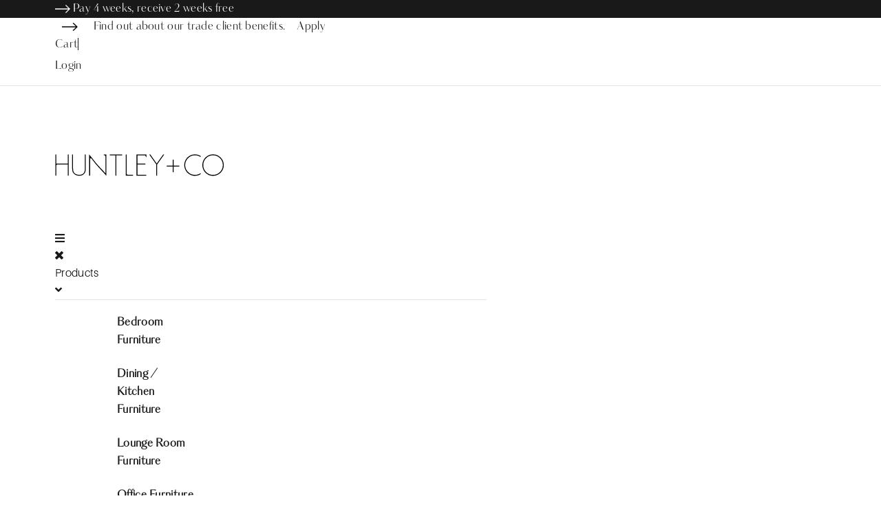

--- FILE ---
content_type: text/html; charset=UTF-8
request_url: https://huntleyandco.com.au/catalogue/ari-desk-black/
body_size: 44400
content:
<!DOCTYPE html>
<html lang="en-AU">
<head>
	<meta charset="UTF-8">
<script type="text/javascript">
/* <![CDATA[ */
var gform;gform||(document.addEventListener("gform_main_scripts_loaded",function(){gform.scriptsLoaded=!0}),document.addEventListener("gform/theme/scripts_loaded",function(){gform.themeScriptsLoaded=!0}),window.addEventListener("DOMContentLoaded",function(){gform.domLoaded=!0}),gform={domLoaded:!1,scriptsLoaded:!1,themeScriptsLoaded:!1,isFormEditor:()=>"function"==typeof InitializeEditor,callIfLoaded:function(o){return!(!gform.domLoaded||!gform.scriptsLoaded||!gform.themeScriptsLoaded&&!gform.isFormEditor()||(gform.isFormEditor()&&console.warn("The use of gform.initializeOnLoaded() is deprecated in the form editor context and will be removed in Gravity Forms 3.1."),o(),0))},initializeOnLoaded:function(o){gform.callIfLoaded(o)||(document.addEventListener("gform_main_scripts_loaded",()=>{gform.scriptsLoaded=!0,gform.callIfLoaded(o)}),document.addEventListener("gform/theme/scripts_loaded",()=>{gform.themeScriptsLoaded=!0,gform.callIfLoaded(o)}),window.addEventListener("DOMContentLoaded",()=>{gform.domLoaded=!0,gform.callIfLoaded(o)}))},hooks:{action:{},filter:{}},addAction:function(o,r,e,t){gform.addHook("action",o,r,e,t)},addFilter:function(o,r,e,t){gform.addHook("filter",o,r,e,t)},doAction:function(o){gform.doHook("action",o,arguments)},applyFilters:function(o){return gform.doHook("filter",o,arguments)},removeAction:function(o,r){gform.removeHook("action",o,r)},removeFilter:function(o,r,e){gform.removeHook("filter",o,r,e)},addHook:function(o,r,e,t,n){null==gform.hooks[o][r]&&(gform.hooks[o][r]=[]);var d=gform.hooks[o][r];null==n&&(n=r+"_"+d.length),gform.hooks[o][r].push({tag:n,callable:e,priority:t=null==t?10:t})},doHook:function(r,o,e){var t;if(e=Array.prototype.slice.call(e,1),null!=gform.hooks[r][o]&&((o=gform.hooks[r][o]).sort(function(o,r){return o.priority-r.priority}),o.forEach(function(o){"function"!=typeof(t=o.callable)&&(t=window[t]),"action"==r?t.apply(null,e):e[0]=t.apply(null,e)})),"filter"==r)return e[0]},removeHook:function(o,r,t,n){var e;null!=gform.hooks[o][r]&&(e=(e=gform.hooks[o][r]).filter(function(o,r,e){return!!(null!=n&&n!=o.tag||null!=t&&t!=o.priority)}),gform.hooks[o][r]=e)}});
/* ]]> */
</script>

	<meta name="viewport" content="width=device-width, initial-scale=1.0, viewport-fit=cover" />		<meta name='robots' content='index, follow, max-image-preview:large, max-snippet:-1, max-video-preview:-1' />

            <script data-no-defer="1" data-ezscrex="false" data-cfasync="false" data-pagespeed-no-defer data-cookieconsent="ignore">
                var ctPublicFunctions = {"_ajax_nonce":"90b0a12112","_rest_nonce":"eccc527e62","_ajax_url":"\/wp-admin\/admin-ajax.php","_rest_url":"https:\/\/huntleyandco.com.au\/wp-json\/","data__cookies_type":"none","data__ajax_type":"rest","data__bot_detector_enabled":"0","data__frontend_data_log_enabled":1,"cookiePrefix":"","wprocket_detected":false,"host_url":"huntleyandco.com.au","text__ee_click_to_select":"Click to select the whole data","text__ee_original_email":"The complete one is","text__ee_got_it":"Got it","text__ee_blocked":"Blocked","text__ee_cannot_connect":"Cannot connect","text__ee_cannot_decode":"Can not decode email. Unknown reason","text__ee_email_decoder":"CleanTalk email decoder","text__ee_wait_for_decoding":"The magic is on the way!","text__ee_decoding_process":"Please wait a few seconds while we decode the contact data."}
            </script>
        
            <script data-no-defer="1" data-ezscrex="false" data-cfasync="false" data-pagespeed-no-defer data-cookieconsent="ignore">
                var ctPublic = {"_ajax_nonce":"90b0a12112","settings__forms__check_internal":"0","settings__forms__check_external":"0","settings__forms__force_protection":"0","settings__forms__search_test":"1","settings__forms__wc_add_to_cart":"0","settings__data__bot_detector_enabled":"0","settings__sfw__anti_crawler":0,"blog_home":"https:\/\/huntleyandco.com.au\/","pixel__setting":"3","pixel__enabled":false,"pixel__url":"https:\/\/moderate6-v4.cleantalk.org\/pixel\/00533cc4beb4c057f3a6b8148f266d68.gif","data__email_check_before_post":"1","data__email_check_exist_post":"1","data__cookies_type":"none","data__key_is_ok":true,"data__visible_fields_required":true,"wl_brandname":"Anti-Spam by CleanTalk","wl_brandname_short":"CleanTalk","ct_checkjs_key":889566049,"emailEncoderPassKey":"6dd756c69ca18afff8a32ac41b112531","bot_detector_forms_excluded":"W10=","advancedCacheExists":false,"varnishCacheExists":false,"wc_ajax_add_to_cart":true}
            </script>
        
	<!-- This site is optimized with the Yoast SEO plugin v26.6 - https://yoast.com/wordpress/plugins/seo/ -->
	<title>Ari Desk Black - Huntley + Co | For Curators of Property Styling</title>
	<meta name="description" content="Looking to hire Ari Desk Black for property styling, a photoshoot or an event? We offer a large range of stunning furniture with both short and long term rental options." />
	<link rel="canonical" href="https://huntleyandco.com.au/catalogue/ari-desk-black/" />
	<meta property="og:locale" content="en_US" />
	<meta property="og:type" content="article" />
	<meta property="og:title" content="Ari Desk Black - Huntley + Co | For Curators of Property Styling" />
	<meta property="og:description" content="Looking to hire Ari Desk Black for property styling, a photoshoot or an event? We offer a large range of stunning furniture with both short and long term rental options." />
	<meta property="og:url" content="https://huntleyandco.com.au/catalogue/ari-desk-black/" />
	<meta property="og:site_name" content="Huntley + Co | For Curators of Property Styling" />
	<meta property="article:modified_time" content="2025-02-28T03:59:12+00:00" />
	<meta property="og:image" content="https://huntleyandco.com.au/wp-content/uploads/2023/10/1-5.png" />
	<meta property="og:image:width" content="1080" />
	<meta property="og:image:height" content="1080" />
	<meta property="og:image:type" content="image/png" />
	<meta name="twitter:card" content="summary_large_image" />
	<meta name="twitter:label1" content="Est. reading time" />
	<meta name="twitter:data1" content="1 minute" />
	<script type="application/ld+json" class="yoast-schema-graph">{"@context":"https://schema.org","@graph":[{"@type":"WebPage","@id":"https://huntleyandco.com.au/catalogue/ari-desk-black/","url":"https://huntleyandco.com.au/catalogue/ari-desk-black/","name":"Ari Desk Black - Huntley + Co | For Curators of Property Styling","isPartOf":{"@id":"https://huntleyandco.com.au/#website"},"primaryImageOfPage":{"@id":"https://huntleyandco.com.au/catalogue/ari-desk-black/#primaryimage"},"image":{"@id":"https://huntleyandco.com.au/catalogue/ari-desk-black/#primaryimage"},"thumbnailUrl":"https://huntleyandco.com.au/wp-content/uploads/2023/10/1-5.png","datePublished":"2023-10-16T01:24:06+00:00","dateModified":"2025-02-28T03:59:12+00:00","description":"Looking to hire Ari Desk Black for property styling, a photoshoot or an event? We offer a large range of stunning furniture with both short and long term rental options.","breadcrumb":{"@id":"https://huntleyandco.com.au/catalogue/ari-desk-black/#breadcrumb"},"inLanguage":"en-AU","potentialAction":[{"@type":"ReadAction","target":["https://huntleyandco.com.au/catalogue/ari-desk-black/"]}]},{"@type":"ImageObject","inLanguage":"en-AU","@id":"https://huntleyandco.com.au/catalogue/ari-desk-black/#primaryimage","url":"https://huntleyandco.com.au/wp-content/uploads/2023/10/1-5.png","contentUrl":"https://huntleyandco.com.au/wp-content/uploads/2023/10/1-5.png","width":1080,"height":1080},{"@type":"BreadcrumbList","@id":"https://huntleyandco.com.au/catalogue/ari-desk-black/#breadcrumb","itemListElement":[{"@type":"ListItem","position":1,"name":"Home","item":"https://huntleyandco.com.au/"},{"@type":"ListItem","position":2,"name":"Products","item":"https://huntleyandco.com.au/catalogue/"},{"@type":"ListItem","position":3,"name":"Ari Desk Black"}]},{"@type":"WebSite","@id":"https://huntleyandco.com.au/#website","url":"https://huntleyandco.com.au/","name":"Huntley + Co | For Curators of Property Styling","description":"Interior Styling","publisher":{"@id":"https://huntleyandco.com.au/#organization"},"potentialAction":[{"@type":"SearchAction","target":{"@type":"EntryPoint","urlTemplate":"https://huntleyandco.com.au/?s={search_term_string}"},"query-input":{"@type":"PropertyValueSpecification","valueRequired":true,"valueName":"search_term_string"}}],"inLanguage":"en-AU"},{"@type":"Organization","@id":"https://huntleyandco.com.au/#organization","name":"Huntley + Co","url":"https://huntleyandco.com.au/","logo":{"@type":"ImageObject","inLanguage":"en-AU","@id":"https://huntleyandco.com.au/#/schema/logo/image/","url":"https://huntleyandco.com.au/wp-content/uploads/2018/06/dashboard-huntley-company-logo3.png","contentUrl":"https://huntleyandco.com.au/wp-content/uploads/2018/06/dashboard-huntley-company-logo3.png","width":750,"height":245,"caption":"Huntley + Co"},"image":{"@id":"https://huntleyandco.com.au/#/schema/logo/image/"}}]}</script>
	<!-- / Yoast SEO plugin. -->


<link rel="stylesheet" type="text/css" href="https://use.typekit.net/pbr3ouo.css"><style id='wp-img-auto-sizes-contain-inline-css' type='text/css'>
img:is([sizes=auto i],[sizes^="auto," i]){contain-intrinsic-size:3000px 1500px}
/*# sourceURL=wp-img-auto-sizes-contain-inline-css */
</style>
<link rel='stylesheet' id='grw_css-css' href='https://huntleyandco.com.au/wp-content/plugins/google-reviews-business/static/css/google-review.css?ver=6.9' type='text/css' media='all' />
<link rel='stylesheet' id='wp-block-library-css' href='https://huntleyandco.com.au/wp-includes/css/dist/block-library/style.min.css?ver=6.9' type='text/css' media='all' />
<style id='classic-theme-styles-inline-css' type='text/css'>
/*! This file is auto-generated */
.wp-block-button__link{color:#fff;background-color:#32373c;border-radius:9999px;box-shadow:none;text-decoration:none;padding:calc(.667em + 2px) calc(1.333em + 2px);font-size:1.125em}.wp-block-file__button{background:#32373c;color:#fff;text-decoration:none}
/*# sourceURL=/wp-includes/css/classic-themes.min.css */
</style>
<link rel='stylesheet' id='jet-engine-frontend-css' href='https://huntleyandco.com.au/wp-content/plugins/jet-engine/assets/css/frontend.css?ver=3.8.2' type='text/css' media='all' />
<style id='global-styles-inline-css' type='text/css'>
:root{--wp--preset--aspect-ratio--square: 1;--wp--preset--aspect-ratio--4-3: 4/3;--wp--preset--aspect-ratio--3-4: 3/4;--wp--preset--aspect-ratio--3-2: 3/2;--wp--preset--aspect-ratio--2-3: 2/3;--wp--preset--aspect-ratio--16-9: 16/9;--wp--preset--aspect-ratio--9-16: 9/16;--wp--preset--color--black: #000000;--wp--preset--color--cyan-bluish-gray: #abb8c3;--wp--preset--color--white: #ffffff;--wp--preset--color--pale-pink: #f78da7;--wp--preset--color--vivid-red: #cf2e2e;--wp--preset--color--luminous-vivid-orange: #ff6900;--wp--preset--color--luminous-vivid-amber: #fcb900;--wp--preset--color--light-green-cyan: #7bdcb5;--wp--preset--color--vivid-green-cyan: #00d084;--wp--preset--color--pale-cyan-blue: #8ed1fc;--wp--preset--color--vivid-cyan-blue: #0693e3;--wp--preset--color--vivid-purple: #9b51e0;--wp--preset--gradient--vivid-cyan-blue-to-vivid-purple: linear-gradient(135deg,rgb(6,147,227) 0%,rgb(155,81,224) 100%);--wp--preset--gradient--light-green-cyan-to-vivid-green-cyan: linear-gradient(135deg,rgb(122,220,180) 0%,rgb(0,208,130) 100%);--wp--preset--gradient--luminous-vivid-amber-to-luminous-vivid-orange: linear-gradient(135deg,rgb(252,185,0) 0%,rgb(255,105,0) 100%);--wp--preset--gradient--luminous-vivid-orange-to-vivid-red: linear-gradient(135deg,rgb(255,105,0) 0%,rgb(207,46,46) 100%);--wp--preset--gradient--very-light-gray-to-cyan-bluish-gray: linear-gradient(135deg,rgb(238,238,238) 0%,rgb(169,184,195) 100%);--wp--preset--gradient--cool-to-warm-spectrum: linear-gradient(135deg,rgb(74,234,220) 0%,rgb(151,120,209) 20%,rgb(207,42,186) 40%,rgb(238,44,130) 60%,rgb(251,105,98) 80%,rgb(254,248,76) 100%);--wp--preset--gradient--blush-light-purple: linear-gradient(135deg,rgb(255,206,236) 0%,rgb(152,150,240) 100%);--wp--preset--gradient--blush-bordeaux: linear-gradient(135deg,rgb(254,205,165) 0%,rgb(254,45,45) 50%,rgb(107,0,62) 100%);--wp--preset--gradient--luminous-dusk: linear-gradient(135deg,rgb(255,203,112) 0%,rgb(199,81,192) 50%,rgb(65,88,208) 100%);--wp--preset--gradient--pale-ocean: linear-gradient(135deg,rgb(255,245,203) 0%,rgb(182,227,212) 50%,rgb(51,167,181) 100%);--wp--preset--gradient--electric-grass: linear-gradient(135deg,rgb(202,248,128) 0%,rgb(113,206,126) 100%);--wp--preset--gradient--midnight: linear-gradient(135deg,rgb(2,3,129) 0%,rgb(40,116,252) 100%);--wp--preset--font-size--small: 13px;--wp--preset--font-size--medium: 20px;--wp--preset--font-size--large: 36px;--wp--preset--font-size--x-large: 42px;--wp--preset--spacing--20: 0.44rem;--wp--preset--spacing--30: 0.67rem;--wp--preset--spacing--40: 1rem;--wp--preset--spacing--50: 1.5rem;--wp--preset--spacing--60: 2.25rem;--wp--preset--spacing--70: 3.38rem;--wp--preset--spacing--80: 5.06rem;--wp--preset--shadow--natural: 6px 6px 9px rgba(0, 0, 0, 0.2);--wp--preset--shadow--deep: 12px 12px 50px rgba(0, 0, 0, 0.4);--wp--preset--shadow--sharp: 6px 6px 0px rgba(0, 0, 0, 0.2);--wp--preset--shadow--outlined: 6px 6px 0px -3px rgb(255, 255, 255), 6px 6px rgb(0, 0, 0);--wp--preset--shadow--crisp: 6px 6px 0px rgb(0, 0, 0);}:where(.is-layout-flex){gap: 0.5em;}:where(.is-layout-grid){gap: 0.5em;}body .is-layout-flex{display: flex;}.is-layout-flex{flex-wrap: wrap;align-items: center;}.is-layout-flex > :is(*, div){margin: 0;}body .is-layout-grid{display: grid;}.is-layout-grid > :is(*, div){margin: 0;}:where(.wp-block-columns.is-layout-flex){gap: 2em;}:where(.wp-block-columns.is-layout-grid){gap: 2em;}:where(.wp-block-post-template.is-layout-flex){gap: 1.25em;}:where(.wp-block-post-template.is-layout-grid){gap: 1.25em;}.has-black-color{color: var(--wp--preset--color--black) !important;}.has-cyan-bluish-gray-color{color: var(--wp--preset--color--cyan-bluish-gray) !important;}.has-white-color{color: var(--wp--preset--color--white) !important;}.has-pale-pink-color{color: var(--wp--preset--color--pale-pink) !important;}.has-vivid-red-color{color: var(--wp--preset--color--vivid-red) !important;}.has-luminous-vivid-orange-color{color: var(--wp--preset--color--luminous-vivid-orange) !important;}.has-luminous-vivid-amber-color{color: var(--wp--preset--color--luminous-vivid-amber) !important;}.has-light-green-cyan-color{color: var(--wp--preset--color--light-green-cyan) !important;}.has-vivid-green-cyan-color{color: var(--wp--preset--color--vivid-green-cyan) !important;}.has-pale-cyan-blue-color{color: var(--wp--preset--color--pale-cyan-blue) !important;}.has-vivid-cyan-blue-color{color: var(--wp--preset--color--vivid-cyan-blue) !important;}.has-vivid-purple-color{color: var(--wp--preset--color--vivid-purple) !important;}.has-black-background-color{background-color: var(--wp--preset--color--black) !important;}.has-cyan-bluish-gray-background-color{background-color: var(--wp--preset--color--cyan-bluish-gray) !important;}.has-white-background-color{background-color: var(--wp--preset--color--white) !important;}.has-pale-pink-background-color{background-color: var(--wp--preset--color--pale-pink) !important;}.has-vivid-red-background-color{background-color: var(--wp--preset--color--vivid-red) !important;}.has-luminous-vivid-orange-background-color{background-color: var(--wp--preset--color--luminous-vivid-orange) !important;}.has-luminous-vivid-amber-background-color{background-color: var(--wp--preset--color--luminous-vivid-amber) !important;}.has-light-green-cyan-background-color{background-color: var(--wp--preset--color--light-green-cyan) !important;}.has-vivid-green-cyan-background-color{background-color: var(--wp--preset--color--vivid-green-cyan) !important;}.has-pale-cyan-blue-background-color{background-color: var(--wp--preset--color--pale-cyan-blue) !important;}.has-vivid-cyan-blue-background-color{background-color: var(--wp--preset--color--vivid-cyan-blue) !important;}.has-vivid-purple-background-color{background-color: var(--wp--preset--color--vivid-purple) !important;}.has-black-border-color{border-color: var(--wp--preset--color--black) !important;}.has-cyan-bluish-gray-border-color{border-color: var(--wp--preset--color--cyan-bluish-gray) !important;}.has-white-border-color{border-color: var(--wp--preset--color--white) !important;}.has-pale-pink-border-color{border-color: var(--wp--preset--color--pale-pink) !important;}.has-vivid-red-border-color{border-color: var(--wp--preset--color--vivid-red) !important;}.has-luminous-vivid-orange-border-color{border-color: var(--wp--preset--color--luminous-vivid-orange) !important;}.has-luminous-vivid-amber-border-color{border-color: var(--wp--preset--color--luminous-vivid-amber) !important;}.has-light-green-cyan-border-color{border-color: var(--wp--preset--color--light-green-cyan) !important;}.has-vivid-green-cyan-border-color{border-color: var(--wp--preset--color--vivid-green-cyan) !important;}.has-pale-cyan-blue-border-color{border-color: var(--wp--preset--color--pale-cyan-blue) !important;}.has-vivid-cyan-blue-border-color{border-color: var(--wp--preset--color--vivid-cyan-blue) !important;}.has-vivid-purple-border-color{border-color: var(--wp--preset--color--vivid-purple) !important;}.has-vivid-cyan-blue-to-vivid-purple-gradient-background{background: var(--wp--preset--gradient--vivid-cyan-blue-to-vivid-purple) !important;}.has-light-green-cyan-to-vivid-green-cyan-gradient-background{background: var(--wp--preset--gradient--light-green-cyan-to-vivid-green-cyan) !important;}.has-luminous-vivid-amber-to-luminous-vivid-orange-gradient-background{background: var(--wp--preset--gradient--luminous-vivid-amber-to-luminous-vivid-orange) !important;}.has-luminous-vivid-orange-to-vivid-red-gradient-background{background: var(--wp--preset--gradient--luminous-vivid-orange-to-vivid-red) !important;}.has-very-light-gray-to-cyan-bluish-gray-gradient-background{background: var(--wp--preset--gradient--very-light-gray-to-cyan-bluish-gray) !important;}.has-cool-to-warm-spectrum-gradient-background{background: var(--wp--preset--gradient--cool-to-warm-spectrum) !important;}.has-blush-light-purple-gradient-background{background: var(--wp--preset--gradient--blush-light-purple) !important;}.has-blush-bordeaux-gradient-background{background: var(--wp--preset--gradient--blush-bordeaux) !important;}.has-luminous-dusk-gradient-background{background: var(--wp--preset--gradient--luminous-dusk) !important;}.has-pale-ocean-gradient-background{background: var(--wp--preset--gradient--pale-ocean) !important;}.has-electric-grass-gradient-background{background: var(--wp--preset--gradient--electric-grass) !important;}.has-midnight-gradient-background{background: var(--wp--preset--gradient--midnight) !important;}.has-small-font-size{font-size: var(--wp--preset--font-size--small) !important;}.has-medium-font-size{font-size: var(--wp--preset--font-size--medium) !important;}.has-large-font-size{font-size: var(--wp--preset--font-size--large) !important;}.has-x-large-font-size{font-size: var(--wp--preset--font-size--x-large) !important;}
:where(.wp-block-post-template.is-layout-flex){gap: 1.25em;}:where(.wp-block-post-template.is-layout-grid){gap: 1.25em;}
:where(.wp-block-term-template.is-layout-flex){gap: 1.25em;}:where(.wp-block-term-template.is-layout-grid){gap: 1.25em;}
:where(.wp-block-columns.is-layout-flex){gap: 2em;}:where(.wp-block-columns.is-layout-grid){gap: 2em;}
:root :where(.wp-block-pullquote){font-size: 1.5em;line-height: 1.6;}
/*# sourceURL=global-styles-inline-css */
</style>
<link rel='stylesheet' id='cleantalk-public-css-css' href='https://huntleyandco.com.au/wp-content/plugins/cleantalk-spam-protect/css/cleantalk-public.min.css?ver=6.69.2_1765920503' type='text/css' media='all' />
<link rel='stylesheet' id='cleantalk-email-decoder-css-css' href='https://huntleyandco.com.au/wp-content/plugins/cleantalk-spam-protect/css/cleantalk-email-decoder.min.css?ver=6.69.2_1765920503' type='text/css' media='all' />
<link rel='stylesheet' id='dashicons-css' href='https://huntleyandco.com.au/wp-includes/css/dashicons.min.css?ver=6.9' type='text/css' media='all' />
<link rel='stylesheet' id='wppbnj-style-css' href='https://huntleyandco.com.au/wp-content/themes/huntleyco2/style.css?ver=6.9' type='text/css' media='all' />
<link rel='stylesheet' id='fancybox-css' href='https://huntleyandco.com.au/wp-content/themes/huntleyco2/assets/css/jquery.fancybox.min.css?ver=6.9' type='text/css' media='all' />
<link rel='stylesheet' id='bootstrap-css' href='https://huntleyandco.com.au/wp-content/themes/huntleyco2/assets/css/bootstrap.min.css?ver=6.9' type='text/css' media='all' />
<link rel='stylesheet' id='site_main_css-css' href='https://huntleyandco.com.au/wp-content/themes/huntleyco2/dist/assets/css/main.min.css?ver=6.9' type='text/css' media='all' />
<link rel='stylesheet' id='theme-css' href='https://huntleyandco.com.au/wp-content/themes/huntleyco2/assets/css/theme.css?ver=6.9' type='text/css' media='all' />
<link rel='stylesheet' id='datepicker-css' href='https://huntleyandco.com.au/wp-content/themes/huntleyco2/assets/css/jquery-ui.min.css?ver=6.9' type='text/css' media='all' />
<link rel='stylesheet' id='fontawesome-css' href='https://huntleyandco.com.au/wp-content/themes/huntleyco2/assets/css/fontawesome-all.css?ver=6.9' type='text/css' media='all' />
<link rel='stylesheet' id='slick-css' href='https://huntleyandco.com.au/wp-content/themes/huntleyco2/assets/css/slick.css?ver=6.9' type='text/css' media='all' />
<link rel='stylesheet' id='jet-menu-public-styles-css' href='https://huntleyandco.com.au/wp-content/plugins/jet-menu/assets/public/css/public.css?ver=2.4.18' type='text/css' media='all' />
<link rel='stylesheet' id='elementor-frontend-css' href='https://huntleyandco.com.au/wp-content/plugins/elementor/assets/css/frontend.min.css?ver=3.34.0' type='text/css' media='all' />
<style id='elementor-frontend-inline-css' type='text/css'>
.elementor-kit-97388{--e-global-color-primary:#191919;--e-global-color-secondary:#CCCCCC;--e-global-color-text:#F7F7F7;--e-global-color-accent:#FFFFFF;--e-global-color-2413d78e:#CDB5A7;--e-global-color-58995909:#E2E2E2;--e-global-color-98db60c:#482E1D;--e-global-typography-primary-font-family:"kudryashev-d-contrast-sans";--e-global-typography-primary-font-weight:600;--e-global-typography-secondary-font-family:"aileron";--e-global-typography-secondary-font-weight:300;--e-global-typography-text-font-family:"aileron";--e-global-typography-text-font-size:1em;--e-global-typography-text-font-weight:300;--e-global-typography-accent-font-family:"aileron";--e-global-typography-accent-font-weight:300;color:var( --e-global-color-primary );font-family:"aileron", Sans-serif;font-size:1em;font-weight:300;line-height:1.6em;letter-spacing:0.3px;}.elementor-kit-97388 e-page-transition{background-color:#FFBC7D;}.elementor-kit-97388 h1{color:var( --e-global-color-primary );font-family:"kudryashev-d-contrast-sans", Sans-serif;font-size:54px;font-weight:400;line-height:1.3em;}.elementor-kit-97388 h2{color:var( --e-global-color-primary );font-family:"kudryashev-d-contrast-sans", Sans-serif;font-size:45px;font-weight:400;}.elementor-kit-97388 h3{color:var( --e-global-color-primary );font-family:"kudryashev-d-contrast-sans", Sans-serif;font-size:30px;font-weight:400;}.elementor-kit-97388 h4{color:var( --e-global-color-primary );font-size:24px;}.elementor-kit-97388 h5{color:var( --e-global-color-primary );font-size:20px;}.elementor-kit-97388 h6{color:var( --e-global-color-primary );font-size:16px;}.elementor-section.elementor-section-boxed > .elementor-container{max-width:1140px;}.e-con{--container-max-width:1140px;}.elementor-widget:not(:last-child){margin-block-end:20px;}.elementor-element{--widgets-spacing:20px 20px;--widgets-spacing-row:20px;--widgets-spacing-column:20px;}{}h1.entry-title{display:var(--page-title-display);}@media(max-width:1024px){.elementor-section.elementor-section-boxed > .elementor-container{max-width:1024px;}.e-con{--container-max-width:1024px;}}@media(max-width:767px){.elementor-kit-97388 h1{font-size:2.6em;}.elementor-kit-97388 h2{font-size:1.8em;line-height:1.4em;}.elementor-section.elementor-section-boxed > .elementor-container{max-width:767px;}.e-con{--container-max-width:767px;}}/* Start custom CSS */.page-id-118427 .ebook-banner, 
.page-id-118358 .ebook-banner {display: none;}

p {
    font-size: 1em;
}
p a:hover {
    text-decoration: underline;
}
.dialog-message {
    font-size: 15px;
}
.elementor-heading-title {
    text-transform: none;
}
h1,
h1.h3.mb-0.text-primary {
    text-transform: none;
}/* End custom CSS */
.elementor-105366 .elementor-element.elementor-element-5ebda69f:not(.elementor-motion-effects-element-type-background), .elementor-105366 .elementor-element.elementor-element-5ebda69f > .elementor-motion-effects-container > .elementor-motion-effects-layer{background-color:var( --e-global-color-text );}.elementor-105366 .elementor-element.elementor-element-5ebda69f{transition:background 0.3s, border 0.3s, border-radius 0.3s, box-shadow 0.3s;padding:5% 5% 5% 5%;}.elementor-105366 .elementor-element.elementor-element-5ebda69f > .elementor-background-overlay{transition:background 0.3s, border-radius 0.3s, opacity 0.3s;}#elementor-popup-modal-105366 .dialog-widget-content{animation-duration:0.5s;box-shadow:2px 8px 23px 3px rgba(0,0,0,0.2);}#elementor-popup-modal-105366{background-color:rgba(0,0,0,.8);justify-content:center;align-items:center;pointer-events:all;}#elementor-popup-modal-105366 .dialog-message{width:640px;height:auto;}#elementor-popup-modal-105366 .dialog-close-button{display:flex;}/* Start custom CSS for wp-widget-gform_widget, class: .elementor-element-6a628077 */.elementor-105366 .elementor-element.elementor-element-6a628077 label.gfield_label {
    margin: 20px 0 10px 0 !important;
}/* End custom CSS */
.elementor-105384 .elementor-element.elementor-element-983e079 > .elementor-container > .elementor-column > .elementor-widget-wrap{align-content:center;align-items:center;}.elementor-105384 .elementor-element.elementor-element-983e079:not(.elementor-motion-effects-element-type-background), .elementor-105384 .elementor-element.elementor-element-983e079 > .elementor-motion-effects-container > .elementor-motion-effects-layer{background-color:var( --e-global-color-primary );}.elementor-105384 .elementor-element.elementor-element-983e079{transition:background 0.3s, border 0.3s, border-radius 0.3s, box-shadow 0.3s;padding:0px 80px 0px 80px;z-index:0;}.elementor-105384 .elementor-element.elementor-element-983e079 > .elementor-background-overlay{transition:background 0.3s, border-radius 0.3s, opacity 0.3s;}.elementor-105384 .elementor-element.elementor-element-8a8f723 .elementor-button{background-color:#FFFFFF00;font-family:"kudryashev-d-contrast-sans", Sans-serif;font-size:1em;fill:var( --e-global-color-accent );color:var( --e-global-color-accent );padding:0px 0px 0px 0px;}.elementor-105384 .elementor-element.elementor-element-8a8f723 .elementor-button-content-wrapper{flex-direction:row-reverse;}.elementor-105384 .elementor-element.elementor-element-8a8f723 .elementor-button .elementor-button-content-wrapper{gap:9px;}.elementor-105384 .elementor-element.elementor-element-8a8f723 .elementor-button:hover, .elementor-105384 .elementor-element.elementor-element-8a8f723 .elementor-button:focus{color:var( --e-global-color-2413d78e );}.elementor-105384 .elementor-element.elementor-element-8a8f723 .elementor-button:hover svg, .elementor-105384 .elementor-element.elementor-element-8a8f723 .elementor-button:focus svg{fill:var( --e-global-color-2413d78e );}.elementor-105384 .elementor-element.elementor-element-b7f1c2f > .elementor-container > .elementor-column > .elementor-widget-wrap{align-content:center;align-items:center;}.elementor-105384 .elementor-element.elementor-element-b7f1c2f{padding:0px 80px 0px 80px;z-index:99;}.elementor-105384 .elementor-element.elementor-element-b2cac49 .elementor-button{background-color:var( --e-global-color-accent );font-family:"kudryashev-d-contrast-sans", Sans-serif;font-size:1em;fill:var( --e-global-color-primary );color:var( --e-global-color-primary );padding:0px 0px 0px 0px;}.elementor-105384 .elementor-element.elementor-element-b2cac49 .elementor-button-content-wrapper{flex-direction:row-reverse;}.elementor-105384 .elementor-element.elementor-element-b2cac49 .elementor-button .elementor-button-content-wrapper{gap:9px;}.elementor-105384 .elementor-element.elementor-element-1be37ae .elementor-icon-list-items:not(.elementor-inline-items) .elementor-icon-list-item:not(:last-child){padding-block-end:calc(44px/2);}.elementor-105384 .elementor-element.elementor-element-1be37ae .elementor-icon-list-items:not(.elementor-inline-items) .elementor-icon-list-item:not(:first-child){margin-block-start:calc(44px/2);}.elementor-105384 .elementor-element.elementor-element-1be37ae .elementor-icon-list-items.elementor-inline-items .elementor-icon-list-item{margin-inline:calc(44px/2);}.elementor-105384 .elementor-element.elementor-element-1be37ae .elementor-icon-list-items.elementor-inline-items{margin-inline:calc(-44px/2);}.elementor-105384 .elementor-element.elementor-element-1be37ae .elementor-icon-list-items.elementor-inline-items .elementor-icon-list-item:after{inset-inline-end:calc(-44px/2);}.elementor-105384 .elementor-element.elementor-element-1be37ae .elementor-icon-list-item:not(:last-child):after{content:"";}.elementor-105384 .elementor-element.elementor-element-1be37ae .elementor-icon-list-items:not(.elementor-inline-items) .elementor-icon-list-item:not(:last-child):after{border-block-start-style:solid;border-block-start-width:1px;}.elementor-105384 .elementor-element.elementor-element-1be37ae .elementor-icon-list-items.elementor-inline-items .elementor-icon-list-item:not(:last-child):after{border-inline-start-style:solid;}.elementor-105384 .elementor-element.elementor-element-1be37ae .elementor-inline-items .elementor-icon-list-item:not(:last-child):after{border-inline-start-width:1px;}.elementor-105384 .elementor-element.elementor-element-1be37ae .elementor-icon-list-icon i{transition:color 0.3s;}.elementor-105384 .elementor-element.elementor-element-1be37ae .elementor-icon-list-icon svg{transition:fill 0.3s;}.elementor-105384 .elementor-element.elementor-element-1be37ae{--e-icon-list-icon-size:14px;--icon-vertical-offset:0px;}.elementor-105384 .elementor-element.elementor-element-1be37ae .elementor-icon-list-item > .elementor-icon-list-text, .elementor-105384 .elementor-element.elementor-element-1be37ae .elementor-icon-list-item > a{font-family:"kudryashev-d-contrast-sans", Sans-serif;font-size:16px;font-weight:400;line-height:20px;}.elementor-105384 .elementor-element.elementor-element-1be37ae .elementor-icon-list-text{color:var( --e-global-color-primary );transition:color 0.3s;}.elementor-105384 .elementor-element.elementor-element-d148162 .elementor-icon-list-items:not(.elementor-inline-items) .elementor-icon-list-item:not(:last-child){padding-block-end:calc(44px/2);}.elementor-105384 .elementor-element.elementor-element-d148162 .elementor-icon-list-items:not(.elementor-inline-items) .elementor-icon-list-item:not(:first-child){margin-block-start:calc(44px/2);}.elementor-105384 .elementor-element.elementor-element-d148162 .elementor-icon-list-items.elementor-inline-items .elementor-icon-list-item{margin-inline:calc(44px/2);}.elementor-105384 .elementor-element.elementor-element-d148162 .elementor-icon-list-items.elementor-inline-items{margin-inline:calc(-44px/2);}.elementor-105384 .elementor-element.elementor-element-d148162 .elementor-icon-list-items.elementor-inline-items .elementor-icon-list-item:after{inset-inline-end:calc(-44px/2);}.elementor-105384 .elementor-element.elementor-element-d148162 .elementor-icon-list-item:not(:last-child):after{content:"";}.elementor-105384 .elementor-element.elementor-element-d148162 .elementor-icon-list-items:not(.elementor-inline-items) .elementor-icon-list-item:not(:last-child):after{border-block-start-style:solid;border-block-start-width:1px;}.elementor-105384 .elementor-element.elementor-element-d148162 .elementor-icon-list-items.elementor-inline-items .elementor-icon-list-item:not(:last-child):after{border-inline-start-style:solid;}.elementor-105384 .elementor-element.elementor-element-d148162 .elementor-inline-items .elementor-icon-list-item:not(:last-child):after{border-inline-start-width:1px;}.elementor-105384 .elementor-element.elementor-element-d148162 .elementor-icon-list-icon i{transition:color 0.3s;}.elementor-105384 .elementor-element.elementor-element-d148162 .elementor-icon-list-icon svg{transition:fill 0.3s;}.elementor-105384 .elementor-element.elementor-element-d148162{--e-icon-list-icon-size:14px;--icon-vertical-offset:0px;}.elementor-105384 .elementor-element.elementor-element-d148162 .elementor-icon-list-item > .elementor-icon-list-text, .elementor-105384 .elementor-element.elementor-element-d148162 .elementor-icon-list-item > a{font-family:"kudryashev-d-contrast-sans", Sans-serif;font-size:16px;font-weight:400;line-height:20px;}.elementor-105384 .elementor-element.elementor-element-d148162 .elementor-icon-list-text{color:var( --e-global-color-primary );transition:color 0.3s;}.elementor-105384 .elementor-element.elementor-element-662e14ff > .elementor-container > .elementor-column > .elementor-widget-wrap{align-content:center;align-items:center;}.elementor-105384 .elementor-element.elementor-element-662e14ff:not(.elementor-motion-effects-element-type-background), .elementor-105384 .elementor-element.elementor-element-662e14ff > .elementor-motion-effects-container > .elementor-motion-effects-layer{background-color:var( --e-global-color-accent );}.elementor-105384 .elementor-element.elementor-element-662e14ff{border-style:solid;border-width:1px 0px 1px 0px;border-color:var( --e-global-color-58995909 );transition:background 0.3s, border 0.3s, border-radius 0.3s, box-shadow 0.3s;padding:20px 80px 20px 80px;z-index:99;}.elementor-105384 .elementor-element.elementor-element-662e14ff > .elementor-background-overlay{transition:background 0.3s, border-radius 0.3s, opacity 0.3s;}.elementor-105384 .elementor-element.elementor-element-22b4b754{text-align:start;}.elementor-105384 .elementor-element.elementor-element-22b4b754 img{width:100%;}.elementor-105384 .elementor-element.elementor-element-50541a4c.elementor-column > .elementor-widget-wrap{justify-content:center;}.elementor-105384 .elementor-element.elementor-element-5f430e49.elementor-column > .elementor-widget-wrap{justify-content:flex-end;}.elementor-105384 .elementor-element.elementor-element-67c9a7e3 .elementor-button{background-color:var( --e-global-color-accent );font-family:"kudryashev-d-contrast-sans", Sans-serif;font-size:1em;line-height:1.1em;fill:var( --e-global-color-primary );color:var( --e-global-color-primary );border-style:solid;border-width:1px 1px 1px 1px;border-radius:0px 0px 0px 0px;padding:14px 020px 13px 20px;}.elementor-105384 .elementor-element.elementor-element-67c9a7e3 .elementor-button:hover, .elementor-105384 .elementor-element.elementor-element-67c9a7e3 .elementor-button:focus{background-color:var( --e-global-color-accent );}.elementor-105384 .elementor-element.elementor-element-67c9a7e3{width:auto;max-width:auto;}.elementor-105384 .elementor-element.elementor-element-67c9a7e3 > .elementor-widget-container{margin:0px 25px 0px 0px;}.elementor-105384 .elementor-element.elementor-element-2c5c60a2{width:auto;max-width:auto;text-align:center;}.elementor-105384 .elementor-element.elementor-element-2c5c60a2 > .elementor-widget-container{margin:0px 26px 0px 0px;}.elementor-105384 .elementor-element.elementor-element-2c5c60a2 img{width:21px;}.elementor-105384 .elementor-element.elementor-element-9255ebc{width:auto;max-width:auto;text-align:end;}.elementor-105384 .elementor-element.elementor-element-9255ebc img{width:20px;}.elementor-105384 .elementor-element.elementor-element-6985f458 > .elementor-container > .elementor-column > .elementor-widget-wrap{align-content:center;align-items:center;}.elementor-105384 .elementor-element.elementor-element-6985f458:not(.elementor-motion-effects-element-type-background), .elementor-105384 .elementor-element.elementor-element-6985f458 > .elementor-motion-effects-container > .elementor-motion-effects-layer{background-color:var( --e-global-color-accent );}.elementor-105384 .elementor-element.elementor-element-6985f458{border-style:solid;border-color:var( --e-global-color-text );transition:background 0.3s, border 0.3s, border-radius 0.3s, box-shadow 0.3s;padding:20px 80px 20px 80px;}.elementor-105384 .elementor-element.elementor-element-6985f458 > .elementor-background-overlay{transition:background 0.3s, border-radius 0.3s, opacity 0.3s;}.elementor-105384 .elementor-element.elementor-element-3333e24c{text-align:start;}.elementor-105384 .elementor-element.elementor-element-3333e24c img{width:100%;}.elementor-105384 .elementor-element.elementor-element-5a23753c.elementor-column > .elementor-widget-wrap{justify-content:center;}.elementor-105384 .elementor-element.elementor-element-5dfd1e9d{width:auto;max-width:auto;text-align:center;}.elementor-105384 .elementor-element.elementor-element-5dfd1e9d > .elementor-widget-container{margin:0px 26px 0px 0px;}.elementor-105384 .elementor-element.elementor-element-5dfd1e9d img{width:21px;}.elementor-105384 .elementor-element.elementor-element-44e777b8{width:auto;max-width:auto;}.elementor-105384 .elementor-element.elementor-element-44e777b8 .elementor-menu-toggle{margin:0 auto;background-color:var( --e-global-color-accent );}.elementor-105384 .elementor-element.elementor-element-44e777b8 .elementor-nav-menu--dropdown a, .elementor-105384 .elementor-element.elementor-element-44e777b8 .elementor-menu-toggle{color:var( --e-global-color-primary );fill:var( --e-global-color-primary );}.elementor-105384 .elementor-element.elementor-element-44e777b8 .elementor-nav-menu--dropdown{background-color:var( --e-global-color-accent );}.elementor-105384 .elementor-element.elementor-element-44e777b8 .elementor-nav-menu--dropdown a:hover,
					.elementor-105384 .elementor-element.elementor-element-44e777b8 .elementor-nav-menu--dropdown a:focus,
					.elementor-105384 .elementor-element.elementor-element-44e777b8 .elementor-nav-menu--dropdown a.elementor-item-active,
					.elementor-105384 .elementor-element.elementor-element-44e777b8 .elementor-nav-menu--dropdown a.highlighted,
					.elementor-105384 .elementor-element.elementor-element-44e777b8 .elementor-menu-toggle:hover,
					.elementor-105384 .elementor-element.elementor-element-44e777b8 .elementor-menu-toggle:focus{color:var( --e-global-color-primary );}.elementor-105384 .elementor-element.elementor-element-44e777b8 .elementor-nav-menu--dropdown a:hover,
					.elementor-105384 .elementor-element.elementor-element-44e777b8 .elementor-nav-menu--dropdown a:focus,
					.elementor-105384 .elementor-element.elementor-element-44e777b8 .elementor-nav-menu--dropdown a.elementor-item-active,
					.elementor-105384 .elementor-element.elementor-element-44e777b8 .elementor-nav-menu--dropdown a.highlighted{background-color:var( --e-global-color-text );}.elementor-105384 .elementor-element.elementor-element-44e777b8 .elementor-nav-menu--dropdown a.elementor-item-active{background-color:var( --e-global-color-text );}.elementor-105384 .elementor-element.elementor-element-44e777b8 .elementor-nav-menu--dropdown .elementor-item, .elementor-105384 .elementor-element.elementor-element-44e777b8 .elementor-nav-menu--dropdown  .elementor-sub-item{font-family:"kudryashev-d-contrast-sans", Sans-serif;}.elementor-105384 .elementor-element.elementor-element-44e777b8 .elementor-nav-menu--dropdown li:not(:last-child){border-style:solid;border-color:var( --e-global-color-text );border-bottom-width:1px;}.elementor-105384 .elementor-element.elementor-element-44e777b8 div.elementor-menu-toggle{color:var( --e-global-color-primary );}.elementor-105384 .elementor-element.elementor-element-44e777b8 div.elementor-menu-toggle svg{fill:var( --e-global-color-primary );}.elementor-105384 .elementor-element.elementor-element-c63ab77 .elementor-button{background-color:var( --e-global-color-accent );font-family:"kudryashev-d-contrast-sans", Sans-serif;font-size:1em;fill:var( --e-global-color-primary );color:var( --e-global-color-primary );padding:0px 0px 0px 0px;}.elementor-105384 .elementor-element.elementor-element-c63ab77 .elementor-button-content-wrapper{flex-direction:row-reverse;}.elementor-105384 .elementor-element.elementor-element-c63ab77 .elementor-button .elementor-button-content-wrapper{gap:9px;}.elementor-105384 .elementor-element.elementor-element-18d6acf1 > .elementor-container > .elementor-column > .elementor-widget-wrap{align-content:center;align-items:center;}.elementor-105384 .elementor-element.elementor-element-18d6acf1:not(.elementor-motion-effects-element-type-background), .elementor-105384 .elementor-element.elementor-element-18d6acf1 > .elementor-motion-effects-container > .elementor-motion-effects-layer{background-color:#CDB5A773;}.elementor-105384 .elementor-element.elementor-element-18d6acf1{transition:background 0.3s, border 0.3s, border-radius 0.3s, box-shadow 0.3s;padding:0px 80px 0px 80px;z-index:0;}.elementor-105384 .elementor-element.elementor-element-18d6acf1 > .elementor-background-overlay{transition:background 0.3s, border-radius 0.3s, opacity 0.3s;}.elementor-105384 .elementor-element.elementor-element-1e798f42 .elementor-button{background-color:#FFFFFF00;font-family:"kudryashev-d-contrast-sans", Sans-serif;font-size:1em;fill:var( --e-global-color-primary );color:var( --e-global-color-primary );padding:0px 0px 0px 0px;}.elementor-105384 .elementor-element.elementor-element-1e798f42 .elementor-button-content-wrapper{flex-direction:row-reverse;}.elementor-105384 .elementor-element.elementor-element-1e798f42 .elementor-button .elementor-button-content-wrapper{gap:9px;}.elementor-105384 .elementor-element.elementor-element-1e798f42 .elementor-button:hover, .elementor-105384 .elementor-element.elementor-element-1e798f42 .elementor-button:focus{color:var( --e-global-color-2413d78e );}.elementor-105384 .elementor-element.elementor-element-1e798f42 .elementor-button:hover svg, .elementor-105384 .elementor-element.elementor-element-1e798f42 .elementor-button:focus svg{fill:var( --e-global-color-2413d78e );}.elementor-theme-builder-content-area{height:400px;}.elementor-location-header:before, .elementor-location-footer:before{content:"";display:table;clear:both;}@media(min-width:768px){.elementor-105384 .elementor-element.elementor-element-51cfc6b0{width:22%;}.elementor-105384 .elementor-element.elementor-element-50541a4c{width:56%;}.elementor-105384 .elementor-element.elementor-element-5f430e49{width:22%;}}@media(max-width:1024px) and (min-width:768px){.elementor-105384 .elementor-element.elementor-element-48a37a24{width:25%;}.elementor-105384 .elementor-element.elementor-element-5a23753c{width:75%;}}@media(max-width:1024px){.elementor-105384 .elementor-element.elementor-element-2c5c60a2{width:auto;max-width:auto;text-align:center;}.elementor-105384 .elementor-element.elementor-element-2c5c60a2 img{width:100%;}.elementor-105384 .elementor-element.elementor-element-9255ebc{width:auto;max-width:auto;text-align:center;}.elementor-105384 .elementor-element.elementor-element-9255ebc img{width:100%;}.elementor-105384 .elementor-element.elementor-element-6985f458{border-width:1px 0px 1px 0px;padding:10px 20px 10px 20px;}.elementor-bc-flex-widget .elementor-105384 .elementor-element.elementor-element-5a23753c.elementor-column .elementor-widget-wrap{align-items:center;}.elementor-105384 .elementor-element.elementor-element-5a23753c.elementor-column.elementor-element[data-element_type="column"] > .elementor-widget-wrap.elementor-element-populated{align-content:center;align-items:center;}.elementor-105384 .elementor-element.elementor-element-5a23753c.elementor-column > .elementor-widget-wrap{justify-content:flex-end;}.elementor-105384 .elementor-element.elementor-element-5a23753c > .elementor-widget-wrap > .elementor-widget:not(.elementor-widget__width-auto):not(.elementor-widget__width-initial):not(:last-child):not(.elementor-absolute){margin-block-end:: 0px;}.elementor-105384 .elementor-element.elementor-element-5dfd1e9d{width:auto;max-width:auto;text-align:center;}.elementor-105384 .elementor-element.elementor-element-5dfd1e9d img{width:24px;}.elementor-105384 .elementor-element.elementor-element-15bf22bb{width:auto;max-width:auto;text-align:center;}.elementor-105384 .elementor-element.elementor-element-15bf22bb > .elementor-widget-container{margin:0px 23px 0px 0px;}.elementor-105384 .elementor-element.elementor-element-15bf22bb img{width:22px;}.elementor-105384 .elementor-element.elementor-element-44e777b8{width:auto;max-width:auto;--nav-menu-icon-size:20px;}.elementor-105384 .elementor-element.elementor-element-44e777b8 > .elementor-widget-container{margin:0px 0px 0px 0px;}.elementor-105384 .elementor-element.elementor-element-44e777b8 .elementor-nav-menu--dropdown .elementor-item, .elementor-105384 .elementor-element.elementor-element-44e777b8 .elementor-nav-menu--dropdown  .elementor-sub-item{font-size:1.2em;}.elementor-105384 .elementor-element.elementor-element-44e777b8 .elementor-nav-menu--dropdown a{padding-left:30px;padding-right:30px;padding-top:18px;padding-bottom:18px;}.elementor-105384 .elementor-element.elementor-element-44e777b8 .elementor-nav-menu--main > .elementor-nav-menu > li > .elementor-nav-menu--dropdown, .elementor-105384 .elementor-element.elementor-element-44e777b8 .elementor-nav-menu__container.elementor-nav-menu--dropdown{margin-top:21px !important;}.elementor-105384 .elementor-element.elementor-element-44e777b8 .elementor-menu-toggle{border-width:1px;border-radius:0px;}}@media(max-width:767px){.elementor-105384 .elementor-element.elementor-element-983e079{padding:0px 0px 0px 0px;}.elementor-105384 .elementor-element.elementor-element-8a8f723 .elementor-button{font-size:0.7em;line-height:1.2em;}.elementor-105384 .elementor-element.elementor-element-b7f1c2f{padding:0px 10px 0px 10px;}.elementor-105384 .elementor-element.elementor-element-662e14ff{padding:0px 30px 0px 30px;}.elementor-105384 .elementor-element.elementor-element-51cfc6b0{width:50%;}.elementor-105384 .elementor-element.elementor-element-6985f458{padding:0px 010px 0px 10px;}.elementor-105384 .elementor-element.elementor-element-48a37a24{width:50%;}.elementor-105384 .elementor-element.elementor-element-3333e24c img{width:140px;}.elementor-105384 .elementor-element.elementor-element-5a23753c{width:50%;}.elementor-105384 .elementor-element.elementor-element-5dfd1e9d > .elementor-widget-container{margin:0px 20px 0px 0px;}.elementor-105384 .elementor-element.elementor-element-5dfd1e9d img{width:22px;}.elementor-105384 .elementor-element.elementor-element-15bf22bb > .elementor-widget-container{margin:0px 20px 2px 0px;}.elementor-105384 .elementor-element.elementor-element-15bf22bb img{width:20px;}.elementor-105384 .elementor-element.elementor-element-44e777b8 > .elementor-widget-container{margin:0px 0px 0px 0px;}.elementor-105384 .elementor-element.elementor-element-44e777b8 .elementor-nav-menu--dropdown .elementor-item, .elementor-105384 .elementor-element.elementor-element-44e777b8 .elementor-nav-menu--dropdown  .elementor-sub-item{font-size:1.2em;}.elementor-105384 .elementor-element.elementor-element-44e777b8 .elementor-nav-menu--dropdown a{padding-left:20px;padding-right:20px;padding-top:14px;padding-bottom:14px;}.elementor-105384 .elementor-element.elementor-element-44e777b8 .elementor-nav-menu--main > .elementor-nav-menu > li > .elementor-nav-menu--dropdown, .elementor-105384 .elementor-element.elementor-element-44e777b8 .elementor-nav-menu__container.elementor-nav-menu--dropdown{margin-top:11px !important;}.elementor-105384 .elementor-element.elementor-element-44e777b8{--nav-menu-icon-size:20px;}.elementor-105384 .elementor-element.elementor-element-44e777b8 .elementor-menu-toggle{border-width:1px;border-radius:0px;}.elementor-105384 .elementor-element.elementor-element-18d6acf1{padding:0px 0px 0px 0px;}.elementor-105384 .elementor-element.elementor-element-1e798f42 .elementor-button{font-size:0.7em;line-height:1.2em;}}/* Start custom CSS for jet-mega-menu, class: .elementor-element-d5c9431 */.jet-menu div.jet-sub-mega-menu {
    margin-top: 40px;
}/* End custom CSS */
.elementor-105377 .elementor-element.elementor-element-8a64641 > .elementor-container > .elementor-column > .elementor-widget-wrap{align-content:center;align-items:center;}.elementor-105377 .elementor-element.elementor-element-8a64641{padding:50px 50px 50px 50px;}.elementor-105377 .elementor-element.elementor-element-7da6824 .elementor-heading-title{line-height:1.3em;}.elementor-105377 .elementor-element.elementor-element-cc0fb97 .elementor-button{background-color:var( --e-global-color-accent );fill:var( --e-global-color-2413d78e );color:var( --e-global-color-2413d78e );border-style:solid;border-width:2px 2px 2px 2px;border-radius:0px 0px 0px 0px;}.elementor-105377 .elementor-element.elementor-element-cc0fb97 .elementor-button:hover, .elementor-105377 .elementor-element.elementor-element-cc0fb97 .elementor-button:focus{background-color:var( --e-global-color-2413d78e );color:var( --e-global-color-accent );border-color:var( --e-global-color-2413d78e );}.elementor-105377 .elementor-element.elementor-element-cc0fb97 .elementor-button:hover svg, .elementor-105377 .elementor-element.elementor-element-cc0fb97 .elementor-button:focus svg{fill:var( --e-global-color-accent );}.elementor-105377 .elementor-element.elementor-element-a145855 img{width:60%;}.elementor-105377 .elementor-element.elementor-element-7047ee56:not(.elementor-motion-effects-element-type-background), .elementor-105377 .elementor-element.elementor-element-7047ee56 > .elementor-motion-effects-container > .elementor-motion-effects-layer{background-color:var( --e-global-color-2413d78e );}.elementor-105377 .elementor-element.elementor-element-7047ee56{transition:background 0.3s, border 0.3s, border-radius 0.3s, box-shadow 0.3s;padding:50px 80px 50px 80px;}.elementor-105377 .elementor-element.elementor-element-7047ee56 > .elementor-background-overlay{transition:background 0.3s, border-radius 0.3s, opacity 0.3s;}.elementor-105377 .elementor-element.elementor-element-4792baf4{text-align:center;}.elementor-105377 .elementor-element.elementor-element-4792baf4 .elementor-heading-title{color:var( --e-global-color-accent );}.elementor-105377 .elementor-element.elementor-element-330fbd93 > .elementor-widget-container{padding:20px 0px 20px 0px;}.elementor-105377 .elementor-element.elementor-element-330fbd93 .elementor-icon-list-items:not(.elementor-inline-items) .elementor-icon-list-item:not(:last-child){padding-block-end:calc(7px/2);}.elementor-105377 .elementor-element.elementor-element-330fbd93 .elementor-icon-list-items:not(.elementor-inline-items) .elementor-icon-list-item:not(:first-child){margin-block-start:calc(7px/2);}.elementor-105377 .elementor-element.elementor-element-330fbd93 .elementor-icon-list-items.elementor-inline-items .elementor-icon-list-item{margin-inline:calc(7px/2);}.elementor-105377 .elementor-element.elementor-element-330fbd93 .elementor-icon-list-items.elementor-inline-items{margin-inline:calc(-7px/2);}.elementor-105377 .elementor-element.elementor-element-330fbd93 .elementor-icon-list-items.elementor-inline-items .elementor-icon-list-item:after{inset-inline-end:calc(-7px/2);}.elementor-105377 .elementor-element.elementor-element-330fbd93 .elementor-icon-list-icon i{transition:color 0.3s;}.elementor-105377 .elementor-element.elementor-element-330fbd93 .elementor-icon-list-icon svg{transition:fill 0.3s;}.elementor-105377 .elementor-element.elementor-element-330fbd93{--e-icon-list-icon-size:14px;--icon-vertical-offset:0px;}.elementor-105377 .elementor-element.elementor-element-330fbd93 .elementor-icon-list-item > .elementor-icon-list-text, .elementor-105377 .elementor-element.elementor-element-330fbd93 .elementor-icon-list-item > a{font-size:20px;}.elementor-105377 .elementor-element.elementor-element-330fbd93 .elementor-icon-list-text{color:var( --e-global-color-accent );transition:color 0.3s;}.elementor-105377 .elementor-element.elementor-element-330fbd93 .elementor-icon-list-item:hover .elementor-icon-list-text{color:#FFFFFF7D;}.elementor-105377 .elementor-element.elementor-element-241200ad{--grid-template-columns:repeat(0, auto);--icon-size:17px;--grid-column-gap:7px;--grid-row-gap:0px;}.elementor-105377 .elementor-element.elementor-element-241200ad .elementor-widget-container{text-align:center;}.elementor-105377 .elementor-element.elementor-element-241200ad .elementor-social-icon{background-color:var( --e-global-color-accent );--icon-padding:0.7em;border-style:solid;border-width:1px 1px 1px 1px;border-color:#FFFFFF7A;}.elementor-105377 .elementor-element.elementor-element-241200ad .elementor-social-icon i{color:var( --e-global-color-2413d78e );}.elementor-105377 .elementor-element.elementor-element-241200ad .elementor-social-icon svg{fill:var( --e-global-color-2413d78e );}.elementor-105377 .elementor-element.elementor-element-241200ad .elementor-icon{border-radius:50px 50px 50px 50px;}.elementor-105377 .elementor-element.elementor-element-241200ad .elementor-social-icon:hover{background-color:var( --e-global-color-accent );}.elementor-105377 .elementor-element.elementor-element-5446ef60 .elementor-button{background-color:#FFFFFF00;fill:var( --e-global-color-accent );color:var( --e-global-color-accent );border-style:solid;border-width:2px 2px 2px 2px;border-radius:0px 0px 0px 0px;padding:15px 30px 15px 30px;}.elementor-105377 .elementor-element.elementor-element-5446ef60 .elementor-button:hover, .elementor-105377 .elementor-element.elementor-element-5446ef60 .elementor-button:focus{background-color:var( --e-global-color-accent );color:var( --e-global-color-2413d78e );border-color:var( --e-global-color-accent );}.elementor-105377 .elementor-element.elementor-element-5446ef60 .elementor-button-content-wrapper{flex-direction:row-reverse;}.elementor-105377 .elementor-element.elementor-element-5446ef60 .elementor-button .elementor-button-content-wrapper{gap:20px;}.elementor-105377 .elementor-element.elementor-element-5446ef60 .elementor-button:hover svg, .elementor-105377 .elementor-element.elementor-element-5446ef60 .elementor-button:focus svg{fill:var( --e-global-color-2413d78e );}.elementor-105377 .elementor-element.elementor-element-687cd76f > .elementor-widget-container{padding:20px 0px 0px 0px;}.elementor-105377 .elementor-element.elementor-element-687cd76f .elementor-icon-list-items:not(.elementor-inline-items) .elementor-icon-list-item:not(:last-child){padding-block-end:calc(31px/2);}.elementor-105377 .elementor-element.elementor-element-687cd76f .elementor-icon-list-items:not(.elementor-inline-items) .elementor-icon-list-item:not(:first-child){margin-block-start:calc(31px/2);}.elementor-105377 .elementor-element.elementor-element-687cd76f .elementor-icon-list-items.elementor-inline-items .elementor-icon-list-item{margin-inline:calc(31px/2);}.elementor-105377 .elementor-element.elementor-element-687cd76f .elementor-icon-list-items.elementor-inline-items{margin-inline:calc(-31px/2);}.elementor-105377 .elementor-element.elementor-element-687cd76f .elementor-icon-list-items.elementor-inline-items .elementor-icon-list-item:after{inset-inline-end:calc(-31px/2);}.elementor-105377 .elementor-element.elementor-element-687cd76f .elementor-icon-list-item:not(:last-child):after{content:"";border-color:var( --e-global-color-accent );}.elementor-105377 .elementor-element.elementor-element-687cd76f .elementor-icon-list-items:not(.elementor-inline-items) .elementor-icon-list-item:not(:last-child):after{border-block-start-style:solid;border-block-start-width:1px;}.elementor-105377 .elementor-element.elementor-element-687cd76f .elementor-icon-list-items.elementor-inline-items .elementor-icon-list-item:not(:last-child):after{border-inline-start-style:solid;}.elementor-105377 .elementor-element.elementor-element-687cd76f .elementor-inline-items .elementor-icon-list-item:not(:last-child):after{border-inline-start-width:1px;}.elementor-105377 .elementor-element.elementor-element-687cd76f .elementor-icon-list-icon i{transition:color 0.3s;}.elementor-105377 .elementor-element.elementor-element-687cd76f .elementor-icon-list-icon svg{transition:fill 0.3s;}.elementor-105377 .elementor-element.elementor-element-687cd76f{--e-icon-list-icon-size:14px;--icon-vertical-offset:0px;}.elementor-105377 .elementor-element.elementor-element-687cd76f .elementor-icon-list-text{color:var( --e-global-color-accent );transition:color 0.3s;}.elementor-105377 .elementor-element.elementor-element-687cd76f .elementor-icon-list-item:hover .elementor-icon-list-text{color:#FFFFFF7D;}.elementor-105377 .elementor-element.elementor-element-7a4385f > .elementor-container > .elementor-column > .elementor-widget-wrap{align-content:center;align-items:center;}.elementor-105377 .elementor-element.elementor-element-7a4385f:not(.elementor-motion-effects-element-type-background), .elementor-105377 .elementor-element.elementor-element-7a4385f > .elementor-motion-effects-container > .elementor-motion-effects-layer{background-color:#E7DED8;}.elementor-105377 .elementor-element.elementor-element-7a4385f{transition:background 0.3s, border 0.3s, border-radius 0.3s, box-shadow 0.3s;padding:0px 80px 0px 80px;z-index:99999999;}.elementor-105377 .elementor-element.elementor-element-7a4385f > .elementor-background-overlay{transition:background 0.3s, border-radius 0.3s, opacity 0.3s;}.elementor-105377 .elementor-element.elementor-element-f5b309b .elementor-button{background-color:#FFFFFF00;font-family:"kudryashev-d-contrast-sans", Sans-serif;font-size:1em;fill:var( --e-global-color-primary );color:var( --e-global-color-primary );padding:0px 0px 0px 0px;}.elementor-105377 .elementor-element.elementor-element-f5b309b .elementor-button:hover, .elementor-105377 .elementor-element.elementor-element-f5b309b .elementor-button:focus{color:var( --e-global-color-primary );}.elementor-105377 .elementor-element.elementor-element-f5b309b .elementor-button:hover svg, .elementor-105377 .elementor-element.elementor-element-f5b309b .elementor-button:focus svg{fill:var( --e-global-color-primary );}.elementor-105377 .elementor-element.elementor-element-5108619 .elementor-button{background-color:#FFFFFF00;font-family:"kudryashev-d-contrast-sans", Sans-serif;font-size:1em;fill:var( --e-global-color-primary );color:var( --e-global-color-primary );padding:0px 0px 0px 0px;}.elementor-105377 .elementor-element.elementor-element-5108619 .elementor-button-content-wrapper{flex-direction:row-reverse;}.elementor-105377 .elementor-element.elementor-element-5108619 .elementor-button .elementor-button-content-wrapper{gap:9px;}.elementor-105377 .elementor-element.elementor-element-5108619 .elementor-button:hover, .elementor-105377 .elementor-element.elementor-element-5108619 .elementor-button:focus{color:var( --e-global-color-primary );}.elementor-105377 .elementor-element.elementor-element-5108619 .elementor-button:hover svg, .elementor-105377 .elementor-element.elementor-element-5108619 .elementor-button:focus svg{fill:var( --e-global-color-primary );}.elementor-theme-builder-content-area{height:400px;}.elementor-location-header:before, .elementor-location-footer:before{content:"";display:table;clear:both;}@media(max-width:767px){.elementor-105377 .elementor-element.elementor-element-7a4385f{padding:0px 0px 0px 0px;}.elementor-105377 .elementor-element.elementor-element-504560d > .elementor-widget-wrap > .elementor-widget:not(.elementor-widget__width-auto):not(.elementor-widget__width-initial):not(:last-child):not(.elementor-absolute){margin-block-end:: 0px;}.elementor-105377 .elementor-element.elementor-element-f5b309b .elementor-button{font-size:0.9em;line-height:1.2em;}.elementor-105377 .elementor-element.elementor-element-5108619 .elementor-button{font-size:0.9em;line-height:1.2em;}}@media(min-width:768px){.elementor-105377 .elementor-element.elementor-element-9febff2{width:72.5%;}.elementor-105377 .elementor-element.elementor-element-c7607ed{width:27.456%;}}/* Start custom CSS for icon-list, class: .elementor-element-330fbd93 */.elementor-105377 .elementor-element.elementor-element-330fbd93 a:hover {
    text-decoration: underline;
    color: rgba(255,255,255,0.5);
}/* End custom CSS */
/* Start custom CSS for icon-list, class: .elementor-element-687cd76f */.elementor-105377 .elementor-element.elementor-element-687cd76f a:hover {
    text-decoration: underline;
    color: rgba(255,255,255,0.5);
}/* End custom CSS */
.elementor-105368 .elementor-element.elementor-element-5fe877c5 > .elementor-container{max-width:785px;}.elementor-105368 .elementor-element.elementor-element-5fe877c5{padding:80px 80px 80px 80px;}.elementor-105368 .elementor-element.elementor-element-6242f971{text-align:center;}.elementor-105368 .elementor-element.elementor-element-6242f971 .elementor-heading-title{font-family:"aileron", Sans-serif;font-size:24px;font-weight:300;line-height:1.4em;letter-spacing:1px;}.elementor-105368 .elementor-element.elementor-element-5ae0e45{text-align:center;}.elementor-105368 .elementor-element.elementor-element-5ae0e45 .elementor-heading-title{text-transform:none;}.elementor-105368 .elementor-element.elementor-element-747cc726{padding:80px 80px 80px 80px;}.elementor-105368 .elementor-element.elementor-element-70f7f94c > .elementor-widget-container{margin:0px 0px 0px 0px;}.elementor-105368 .elementor-element.elementor-element-7b09f377{--e-image-carousel-slides-to-show:1;}.elementor-105368 .elementor-element.elementor-element-7b09f377 .elementor-swiper-button.elementor-swiper-button-prev, .elementor-105368 .elementor-element.elementor-element-7b09f377 .elementor-swiper-button.elementor-swiper-button-next{color:var( --e-global-color-primary );}.elementor-105368 .elementor-element.elementor-element-7b09f377 .elementor-swiper-button.elementor-swiper-button-prev svg, .elementor-105368 .elementor-element.elementor-element-7b09f377 .elementor-swiper-button.elementor-swiper-button-next svg{fill:var( --e-global-color-primary );}.elementor-105368 .elementor-element.elementor-element-60466b06 .elementor-heading-title{font-size:16px;line-height:1.5em;}.elementor-105368 .elementor-element.elementor-element-7b321aa9{padding:80px 80px 80px 80px;}.elementor-105368 .elementor-element.elementor-element-3b8f0312{text-align:center;}.elementor-105368 .elementor-element.elementor-element-3b8f0312 .elementor-heading-title{font-family:"aileron", Sans-serif;font-size:24px;font-weight:300;line-height:1.4em;letter-spacing:1px;}.elementor-105368 .elementor-element.elementor-element-2c89c6d0 > .elementor-widget-container > .jet-listing-grid > .jet-listing-grid__items, .elementor-105368 .elementor-element.elementor-element-2c89c6d0 > .jet-listing-grid > .jet-listing-grid__items{--columns:4;}.elementor-105368 .elementor-element.elementor-element-04e4d37 > .elementor-widget-container > .jet-listing-grid > .jet-listing-grid__items, .elementor-105368 .elementor-element.elementor-element-04e4d37 > .jet-listing-grid > .jet-listing-grid__items{--columns:4;}@media(max-width:1024px){.elementor-105368 .elementor-element.elementor-element-747cc726{padding:20px 20px 20px 20px;}.elementor-105368 .elementor-element.elementor-element-7b09f377{--e-image-carousel-slides-to-show:1;}.elementor-105368 .elementor-element.elementor-element-7b321aa9{padding:20px 20px 20px 20px;}.elementor-105368 .elementor-element.elementor-element-2c89c6d0 > .elementor-widget-container > .jet-listing-grid > .jet-listing-grid__items, .elementor-105368 .elementor-element.elementor-element-2c89c6d0 > .jet-listing-grid > .jet-listing-grid__items{--columns:2;}.elementor-105368 .elementor-element.elementor-element-04e4d37 > .elementor-widget-container > .jet-listing-grid > .jet-listing-grid__items, .elementor-105368 .elementor-element.elementor-element-04e4d37 > .jet-listing-grid > .jet-listing-grid__items{--columns:2;}}@media(max-width:767px){.elementor-105368 .elementor-element.elementor-element-2c89c6d0 > .elementor-widget-container > .jet-listing-grid > .jet-listing-grid__items, .elementor-105368 .elementor-element.elementor-element-2c89c6d0 > .jet-listing-grid > .jet-listing-grid__items{--columns:1;}.elementor-105368 .elementor-element.elementor-element-04e4d37 > .elementor-widget-container > .jet-listing-grid > .jet-listing-grid__items, .elementor-105368 .elementor-element.elementor-element-04e4d37 > .jet-listing-grid > .jet-listing-grid__items{--columns:1;}}@media(max-width:1024px) and (min-width:768px){.elementor-105368 .elementor-element.elementor-element-69dbc3bf{width:100%;}.elementor-105368 .elementor-element.elementor-element-2d1974ac{width:100%;}.elementor-105368 .elementor-element.elementor-element-7eff52b9{width:100%;}}
.elementor-105452 .elementor-element.elementor-element-646d5f9f{padding:20px 20px 0px 20px;}.elementor-105452 .elementor-element.elementor-element-306707ab{transition:background 0.3s, border 0.3s, border-radius 0.3s, box-shadow 0.3s;margin-top:0px;margin-bottom:20px;}.elementor-105452 .elementor-element.elementor-element-306707ab > .elementor-background-overlay{transition:background 0.3s, border-radius 0.3s, opacity 0.3s;}.elementor-105452 .elementor-element.elementor-element-79d9665d{text-align:center;}.elementor-105452 .elementor-element.elementor-element-79d9665d .elementor-heading-title{font-size:18px;}.jet-listing-item.single-jet-engine.elementor-page-105452 > .elementor{width:500px;margin-left:auto;margin-right:auto;}
/*# sourceURL=elementor-frontend-inline-css */
</style>
<link rel='stylesheet' id='widget-heading-css' href='https://huntleyandco.com.au/wp-content/plugins/elementor/assets/css/widget-heading.min.css?ver=3.34.0' type='text/css' media='all' />
<link rel='stylesheet' id='swiper-css' href='https://huntleyandco.com.au/wp-content/plugins/elementor/assets/lib/swiper/v8/css/swiper.min.css?ver=8.4.5' type='text/css' media='all' />
<link rel='stylesheet' id='e-swiper-css' href='https://huntleyandco.com.au/wp-content/plugins/elementor/assets/css/conditionals/e-swiper.min.css?ver=3.34.0' type='text/css' media='all' />
<link rel='stylesheet' id='e-animation-fadeInUp-css' href='https://huntleyandco.com.au/wp-content/plugins/elementor/assets/lib/animations/styles/fadeInUp.min.css?ver=3.34.0' type='text/css' media='all' />
<link rel='stylesheet' id='e-popup-css' href='https://huntleyandco.com.au/wp-content/plugins/elementor-pro/assets/css/conditionals/popup.min.css?ver=3.34.0' type='text/css' media='all' />
<link rel='stylesheet' id='widget-icon-list-css' href='https://huntleyandco.com.au/wp-content/plugins/elementor/assets/css/widget-icon-list.min.css?ver=3.34.0' type='text/css' media='all' />
<link rel='stylesheet' id='widget-image-css' href='https://huntleyandco.com.au/wp-content/plugins/elementor/assets/css/widget-image.min.css?ver=3.34.0' type='text/css' media='all' />
<link rel='stylesheet' id='e-sticky-css' href='https://huntleyandco.com.au/wp-content/plugins/elementor-pro/assets/css/modules/sticky.min.css?ver=3.34.0' type='text/css' media='all' />
<link rel='stylesheet' id='widget-nav-menu-css' href='https://huntleyandco.com.au/wp-content/plugins/elementor-pro/assets/css/widget-nav-menu.min.css?ver=3.34.0' type='text/css' media='all' />
<link rel='stylesheet' id='widget-social-icons-css' href='https://huntleyandco.com.au/wp-content/plugins/elementor/assets/css/widget-social-icons.min.css?ver=3.34.0' type='text/css' media='all' />
<link rel='stylesheet' id='e-apple-webkit-css' href='https://huntleyandco.com.au/wp-content/plugins/elementor/assets/css/conditionals/apple-webkit.min.css?ver=3.34.0' type='text/css' media='all' />
<link rel='stylesheet' id='widget-image-carousel-css' href='https://huntleyandco.com.au/wp-content/plugins/elementor/assets/css/widget-image-carousel.min.css?ver=3.34.0' type='text/css' media='all' />
<link rel='stylesheet' id='elementor-icons-css' href='https://huntleyandco.com.au/wp-content/plugins/elementor/assets/lib/eicons/css/elementor-icons.min.css?ver=5.45.0' type='text/css' media='all' />
<link rel='stylesheet' id='jquery-chosen-css' href='https://huntleyandco.com.au/wp-content/plugins/jet-search/assets/lib/chosen/chosen.min.css?ver=1.8.7' type='text/css' media='all' />
<link rel='stylesheet' id='jet-search-css' href='https://huntleyandco.com.au/wp-content/plugins/jet-search/assets/css/jet-search.css?ver=3.5.16.1' type='text/css' media='all' />
<link rel='stylesheet' id='elementor-icons-shared-0-css' href='https://huntleyandco.com.au/wp-content/plugins/elementor/assets/lib/font-awesome/css/fontawesome.min.css?ver=5.15.3' type='text/css' media='all' />
<link rel='stylesheet' id='elementor-icons-fa-solid-css' href='https://huntleyandco.com.au/wp-content/plugins/elementor/assets/lib/font-awesome/css/solid.min.css?ver=5.15.3' type='text/css' media='all' />
<link rel='stylesheet' id='elementor-icons-fa-brands-css' href='https://huntleyandco.com.au/wp-content/plugins/elementor/assets/lib/font-awesome/css/brands.min.css?ver=5.15.3' type='text/css' media='all' />
<script type="text/javascript" src="https://huntleyandco.com.au/wp-content/plugins/google-reviews-business/static/js/wpac-time.js?ver=6.9" id="wpac_time_js-js"></script>
<script type="text/javascript" src="https://huntleyandco.com.au/wp-includes/js/jquery/jquery.min.js?ver=3.7.1" id="jquery-core-js"></script>
<script type="text/javascript" src="https://huntleyandco.com.au/wp-includes/js/jquery/jquery-migrate.min.js?ver=3.4.1" id="jquery-migrate-js"></script>
<script type="text/javascript" src="https://huntleyandco.com.au/wp-includes/js/imagesloaded.min.js?ver=6.9" id="imagesLoaded-js"></script>
<script type="text/javascript" src="https://huntleyandco.com.au/wp-content/plugins/cleantalk-spam-protect/js/apbct-public-bundle_gathering.min.js?ver=6.69.2_1765920503" id="apbct-public-bundle_gathering.min-js-js"></script>
<script type="text/javascript" src="https://huntleyandco.com.au/wp-content/themes/huntleyco2/assets/js/rfp-cart-v4.js?ver=6.9" id="rfp-cart-js"></script>
<script></script><link rel="https://api.w.org/" href="https://huntleyandco.com.au/wp-json/" /><link rel="alternate" title="JSON" type="application/json" href="https://huntleyandco.com.au/wp-json/wp/v2/hc_products/124693" /><link rel="EditURI" type="application/rsd+xml" title="RSD" href="https://huntleyandco.com.au/xmlrpc.php?rsd" />
<meta name="generator" content="WordPress 6.9" />
<link rel='shortlink' href='https://huntleyandco.com.au/?p=124693' />
<!-- start Simple Custom CSS and JS -->
<style type="text/css">
/* Add your CSS code here.


For brushing up on your CSS knowledge, check out http://www.w3schools.com/css/css_syntax.asp

End of comment */ 

</style>
<!-- end Simple Custom CSS and JS -->
<!-- start Simple Custom CSS and JS -->
<style type="text/css">
</style>
<!-- end Simple Custom CSS and JS -->
<!-- Google Tag Manager -->
<script>(function(w,d,s,l,i){w[l]=w[l]||[];w[l].push({'gtm.start':
new Date().getTime(),event:'gtm.js'});var f=d.getElementsByTagName(s)[0],
j=d.createElement(s),dl=l!='dataLayer'?'&l='+l:'';j.async=true;j.src=
'https://www.googletagmanager.com/gtm.js?id='+i+dl;f.parentNode.insertBefore(j,f);
})(window,document,'script','dataLayer','GTM-PD7ZQ97');</script>
<!-- End Google Tag Manager -->

<!-- Facebook Pixel Code -->
<script>
  !function(f,b,e,v,n,t,s)
  {if(f.fbq)return;n=f.fbq=function(){n.callMethod?
  n.callMethod.apply(n,arguments):n.queue.push(arguments)};
  if(!f._fbq)f._fbq=n;n.push=n;n.loaded=!0;n.version='2.0';
  n.queue=[];t=b.createElement(e);t.async=!0;
  t.src=v;s=b.getElementsByTagName(e)[0];
  s.parentNode.insertBefore(t,s)}(window, document,'script',
  'https://connect.facebook.net/en_US/fbevents.js');
  fbq('init', '225851212942861');
  fbq('track', 'PageView');
</script>
<noscript><img height="1" width="1" style="display:none"
  src="https://www.facebook.com/tr?id=225851212942861&ev=PageView&noscript=1"
/></noscript>
<!-- End Facebook Pixel Code --><!-- Schema optimized by Schema Pro --><script type="application/ld+json">{"@context":"https://schema.org","@type":"Product","name":"Ari Desk Black","image":{"@type":"ImageObject","url":"https://huntleyandco.com.au/wp-content/uploads/2023/10/1-5.png","width":1080,"height":1080},"description":"The Ari Desk in Black showcases modern clean lines. The solid timber drawers feature a contemporary slatted design while the table top has been crafted in an engineered timber with ash veneer finish. Elevate your home office styling with the Ari Desk, also available in Oak.","sku":"Ari Desk Black","mpn":null,"brand":{"@type":"Brand","name":"Huntley + Co."},"aggregateRating":{"@type":"AggregateRating","ratingValue":"5","reviewCount":"6"},"offers":{"@type":"Offer","price":null,"priceValidUntil":"2025-01-01T00:00:00+0000","url":"https://huntleyandco.com.au/catalogue/ari-desk-black/","priceCurrency":"AUD","availability":"InStock"}}</script><!-- / Schema optimized by Schema Pro --><!-- site-navigation-element Schema optimized by Schema Pro --><script type="application/ld+json">{"@context":"https:\/\/schema.org","@graph":[{"@context":"https:\/\/schema.org","@type":"SiteNavigationElement","id":"site-navigation","name":"Beds","url":"https:\/\/huntleyandco.com.au\/hire\/beds\/"},{"@context":"https:\/\/schema.org","@type":"SiteNavigationElement","id":"site-navigation","name":"About","url":"https:\/\/huntleyandco.com.au\/about-us\/"},{"@context":"https:\/\/schema.org","@type":"SiteNavigationElement","id":"site-navigation","name":"Gallery","url":"https:\/\/huntleyandco.com.au\/gallery\/"},{"@context":"https:\/\/schema.org","@type":"SiteNavigationElement","id":"site-navigation","name":"Blog","url":"https:\/\/huntleyandco.com.au\/blog\/"},{"@context":"https:\/\/schema.org","@type":"SiteNavigationElement","id":"site-navigation","name":"Contact","url":"https:\/\/huntleyandco.com.au\/contact-us\/"},{"@context":"https:\/\/schema.org","@type":"SiteNavigationElement","id":"site-navigation","name":"Sign Up","url":"https:\/\/huntleyandco.com.au\/sign-up\/"},{"@context":"https:\/\/schema.org","@type":"SiteNavigationElement","id":"site-navigation","name":"02 8310 2285","url":"tel:0283102285"},{"@context":"https:\/\/schema.org","@type":"SiteNavigationElement","id":"site-navigation","name":"Login","url":"https:\/\/huntleyandco.com.au\/login\/"},{"@context":"https:\/\/schema.org","@type":"SiteNavigationElement","id":"site-navigation","name":"My Account","url":"https:\/\/huntleyandco.com.au\/my-account\/"},{"@context":"https:\/\/schema.org","@type":"SiteNavigationElement","id":"site-navigation","name":"Logout","url":"https:\/\/huntleyandco.com.au\/logout\/"}]}</script><!-- / site-navigation-element Schema optimized by Schema Pro --><!-- sitelink-search-box Schema optimized by Schema Pro --><script type="application/ld+json">{"@context":"https:\/\/schema.org","@type":"WebSite","name":"Huntley + Co","url":"https:\/\/huntleyandco.com.au","potentialAction":[{"@type":"SearchAction","target":"https:\/\/huntleyandco.com.au\/?s={search_term_string}","query-input":"required name=search_term_string"}]}</script><!-- / sitelink-search-box Schema optimized by Schema Pro --><!-- breadcrumb Schema optimized by Schema Pro --><script type="application/ld+json">{"@context":"https:\/\/schema.org","@type":"BreadcrumbList","itemListElement":[{"@type":"ListItem","position":1,"item":{"@id":"https:\/\/huntleyandco.com.au\/","name":"Home"}},{"@type":"ListItem","position":2,"item":{"@id":"https:\/\/huntleyandco.com.au\/catalogue\/","name":"Products"}},{"@type":"ListItem","position":3,"item":{"@id":"https:\/\/huntleyandco.com.au\/catalogue\/ari-desk-black\/","name":"Ari Desk Black"}}]}</script><!-- / breadcrumb Schema optimized by Schema Pro --><meta name="generator" content="Elementor 3.34.0; features: additional_custom_breakpoints; settings: css_print_method-internal, google_font-enabled, font_display-auto">
<script>
jQuery(document).ready(function($) {
  // The tooltip HTML you want to append
  var tooltip = '<div class="catalogue-tooltip-wrap">' +
                  '<span class="catalogue-tooltip-desc" title="If there are no ensemble bases available, a foldable smart base will be sent in replacement.">' +
                    '<i class="fa fa-info"></i>' +
                  '</span>' +
                '</div>';

  // Target your specific menu items
  $('#menu-item-105241, #menu-item-105242, #menu-item-105244, #menu-item-105253')
    .append(tooltip);
});
</script>
<style>
li.menu-item  .catalogue-tooltip-wrap:hover .catalogue-tooltip-desc:after {
    position: absolute;
    left: 0;
    top: 100%;
    display: block;
    z-index: 9999;
    background: #444;
    border-radius: 8px;
    color: #fff;
    content: attr(title);
    font-size: 16px;
    line-height: 20px;
    padding: 5px;
    width: 220px;
}

li#menu-item-105241,
li#menu-item-105242,
li#menu-item-105244,
li#menu-item-105253 {
    display: flex;
    gap: 10px;
}
</style>
			<style>
				.e-con.e-parent:nth-of-type(n+4):not(.e-lazyloaded):not(.e-no-lazyload),
				.e-con.e-parent:nth-of-type(n+4):not(.e-lazyloaded):not(.e-no-lazyload) * {
					background-image: none !important;
				}
				@media screen and (max-height: 1024px) {
					.e-con.e-parent:nth-of-type(n+3):not(.e-lazyloaded):not(.e-no-lazyload),
					.e-con.e-parent:nth-of-type(n+3):not(.e-lazyloaded):not(.e-no-lazyload) * {
						background-image: none !important;
					}
				}
				@media screen and (max-height: 640px) {
					.e-con.e-parent:nth-of-type(n+2):not(.e-lazyloaded):not(.e-no-lazyload),
					.e-con.e-parent:nth-of-type(n+2):not(.e-lazyloaded):not(.e-no-lazyload) * {
						background-image: none !important;
					}
				}
			</style>
			<meta name="generator" content="Powered by WPBakery Page Builder - drag and drop page builder for WordPress."/>
			<style id="wpsp-style-frontend"></style>
			<link rel="icon" href="https://huntleyandco.com.au/wp-content/uploads/2021/06/favicon.png" sizes="32x32" />
<link rel="icon" href="https://huntleyandco.com.au/wp-content/uploads/2021/06/favicon.png" sizes="192x192" />
<link rel="apple-touch-icon" href="https://huntleyandco.com.au/wp-content/uploads/2021/06/favicon.png" />
<meta name="msapplication-TileImage" content="https://huntleyandco.com.au/wp-content/uploads/2021/06/favicon.png" />
		<style type="text/css" id="wp-custom-css">
			div#js-product-row[data-categoryid="493"] .js-product-items:before,
div#js-product-row[data-categoryid="495"] .js-product-items:before,
div#js-product-row[data-categoryid="499"] .js-product-items:before,
div#js-product-row[data-categoryid="501"] .js-product-items:before,
div#js-product-row[data-categoryid="502"] .js-product-items:before,
div#js-product-row[data-categoryid="503"] .js-product-items:before,
div#js-product-row[data-categoryid="497"] .js-product-items:before,
div#js-product-row[data-categoryid="498"] .js-product-items:before,
div#js-product-row[data-categoryid="500"] .js-product-items:before,
div#js-product-row[data-categoryid="489"] .js-product-items:before,
div#js-product-row[data-categoryid="490"] .js-product-items:before,
div#js-product-row[data-categoryid="491"] .js-product-items:before,
div#js-product-row[data-categoryid="492"] .js-product-items:before,
div#js-product-row[data-categoryid="496"] .js-product-items:before,
div#js-product-row[data-categoryid="504"] .js-product-items:before,
div#js-product-row[data-categoryid="505"] .js-product-items:before,
div#js-product-row[data-categoryid="506"] .js-product-items:before,
div#js-product-row[data-categoryid="509"] .js-product-items:before,
div#js-product-row[data-categoryid="507"] .js-product-items:before,
div#js-product-row[data-categoryid="508"] .js-product-items:before,
div#js-product-row[data-categoryid="509"] .js-product-items:before {
/*     display: block;
    width: 300px;
    height: 300px;
    background-image: url('https://huntleyandco.com.au/wp-content/uploads/2025/09/Premium-Range-1-scaled.png');
    background-size:cover;
    content:'';
    border-radius: 10px;
    border: 2px solid #cdb5a7; */
}
div#js-product-row[data-categoryid="493"] .js-product-items,
div#js-product-row[data-categoryid="495"] .js-product-items,
div#js-product-row[data-categoryid="499"] .js-product-items,
div#js-product-row[data-categoryid="501"] .js-product-items,
div#js-product-row[data-categoryid="502"] .js-product-items,
div#js-product-row[data-categoryid="503"] .js-product-items,
div#js-product-row[data-categoryid="497"] .js-product-items,
div#js-product-row[data-categoryid="498"] .js-product-items,
div#js-product-row[data-categoryid="500"] .js-product-items,
div#js-product-row[data-categoryid="489"] .js-product-items,
div#js-product-row[data-categoryid="490"] .js-product-items,
div#js-product-row[data-categoryid="491"] .js-product-items,
div#js-product-row[data-categoryid="492"] .js-product-items,
div#js-product-row[data-categoryid="496"] .js-product-items,
div#js-product-row[data-categoryid="504"] .js-product-items,
div#js-product-row[data-categoryid="505"] .js-product-items,
div#js-product-row[data-categoryid="506"] .js-product-items,
div#js-product-row[data-categoryid="509"] .js-product-items,
div#js-product-row[data-categoryid="507"] .js-product-items,
div#js-product-row[data-categoryid="508"] .js-product-items,
div#js-product-row[data-categoryid="509"] .js-product-items {
/*     padding: 20px; */
}

.elementor-120385 .elementor-element.elementor-element-82cb068 label {
	display: inline-block !important;
}
 #gform_wrapper_43 label.gfield_label.gform-field-label, 
 #gform_wrapper_45 label.gfield_label.gform-field-label {
    margin-top: 24px;
}

label#label_43_3_0,
label#label_43_3_1,
label#label_43_3_2,
label#label_45_4_0,
label#label_45_4_1,
label#label_45_4_2 {
    margin-bottom: 0;
}


#gform_19 .list .list-group {
}
#gform_19 .list .list-group li {
    justify-content: space-between !important;
}
#gform_19 .list .list-group li p:nth-child(2) {
    margin: 0 auto !important;
}
.dataTable thead th,
.dataTable thead th {
	background: #fff;
}

.tjsc-isp:after {
    content:'%';
}

.text-danger .tjsc-isp:after {
    content:'% LOW';
}

.tjsc-isp {
    text-align: center;
}


.text-danger .tjsc-isp {
    background: #ee7677;
    color: #fff;
    text-align: center;
}

#js-form-selection-add .js-room-row .js-room-items .js-room-item-foot h3.js-room-item-title:after {
    content: attr(data-dimensions);
    display:block;
    font-size: 80%;
    padding: 10px;
}
#js-sidebar-modal-content h3.js-room-item-title .small {
    padding: 10px;
}
.catalogue-dimensions {
    text-align:center;
    margin-bottom: 20px;
    font-weight: bold;
}

div.js-hc-room-item[data-categoryid="328"] span.js-hc-room-item-title:before {
    content: 'Prop TV Wall Mounted 40"';
    font-size: .95rem !important;
}
div.js-hc-room-item[data-categoryid="328"] span.js-hc-room-item-title{
    font-size: 0;
}
div.js-hc-room-item[data-categoryid="417"] span.js-hc-room-item-title:before {
    content: 'Prop TV Wall Mounted 55"';
    font-size: .95rem !important;
}
div.js-hc-room-item[data-categoryid="417"] span.js-hc-room-item-title{
    font-size: 0;
}
#modalTerms a[href="https://g.page/huntley-and-co?share"] {
    display: none !important;
}
h1 span.realestate:after {
    content: '';
    width: 40px;
    height: 40px;
    background-image: url(https://huntleyandco.com.au/wp-content/uploads/2023/07/realestate-icon.svg);
    position: absolute;
    right: -50px;
    top: 65%;
    transform: translateY(-50%);
}
#js-pagetitle h1 {
    position: relative;
}

p a.realestate:before {
    content: '';
    width: 30px;
    height: 30px;
    background-image: url(https://huntleyandco.com.au/wp-content/uploads/2023/07/realestate-icon.svg);
    display: block;
}
.fc-title span.realestate:before {
    content: '';
    width: 16px;
    height: 16px;
    background-image: url(https://huntleyandco.com.au/wp-content/uploads/2023/07/realestate-icon.svg);
    background-size: contain;
    display: inline-block;
    vertical-align: middle;
    margin-right: 5px;
}
h1 span.realestate:after {
    content: '';
    width: 40px;
    height: 40px;
    background-image: url(https://huntleyandco.com.au/wp-content/uploads/2023/07/realestate-icon.svg);
    background-size: contain;
    position: absolute;
    right: -50px;
    top: 65%;
    transform: translateY(-50%);
}
#js-pagetitle h1 {
    position: relative;
}

p.realestate {
    position: relative;
}
p.realestate:before {
    content: '';
    width: 30px;
    height: 30px;
    background-image: url(https://huntleyandco.com.au/wp-content/uploads/2023/07/realestate-icon.svg);
    background-size: contain;
    display: block;
}

.row.showroom-fields label {
    font-weight: 300 !important;
    margin-top: 1.5em !important;
}
#js-form-selection-add .room-notes label {
    font-weight: 300 !important;
}
#js-form-selection-content .btn-success,
#js-order-footer-btn .btn-success {
    color: #6b5e57 !important;
    background-color: #cdb5a7 !important;
    border-color: #cdb5a7 !important;
}

#js-form-selection-add .js-room-row .js-room-items .js-room-item i {
    font-family: "Font Awesome 5 Free";
}
#js-form-selection-add {
    margin-top: 1.5rem!important;
}
#js-form-selection-content > .row:first-child .col-md-8 > * {
    display: none !important;
}

#js-form-selection-content > .row:first-child .col-md-4 a {
    margin: 0 0 1.5em!important;
}
#js-form-selection-content > .row .col-md-4 a {
    margin: 0 !important;
}

div#js-pagetitle h1.h3 {
    line-height: 1.3em !important;
    font-family: "kudryashev-d-contrast-sans", Sans-serif;
}

div#js-pagetitle h1.h3 small {
    font-family: var(--e-global-typography-text-font-family ), Sans-serif;
    font-size: 16px !important;
    letter-spacing: 0.3px !important;
    font-weight: 300 !important;
}
#js-form-selection-content p.h4  {
    font-family: var(--e-global-typography-text-font-family ), Sans-serif;
    font-size: 16px !important;
    letter-spacing: 0.3px !important;
    font-weight: 300 !important;
}

div#js-pagetitle h1.h3 small:last-child {
    transform: translateY(-2px);
    display: inline-block;
}

div#js-pagetitle h1.h3 small {
    text-transform: uppercase;
} 
div#js-pagetitle a.text-dark.font-weight-bold {
    font-size: 16px !important;
    letter-spacing: 0.3px !important;
    font-weight: 300 !important;
}

.modal-dialog  {
    font-size: 16px !important;
}
.modal-dialog .list-group-item-success {
    color: #191919 !important;
    background-color: #e9ded8 !important;
}
.modal-dialog  .btn-success {
    color: #6b5e57 !important;
    background-color: #cdb5a7 !important;
    border-color: #cdb5a7 !important;
}

#js-form-selection-content .btn-success,
#js-order-footer-btn .btn-success {
    color: #fff !important;
    background-color: #cdb5a7 !important;
    border-color: #cdb5a7 !important;
}

#js-form-selection-add .js-room-row .js-room-items .js-room-item i {
    font-family: "Font Awesome 5 Free";
}
#js-form-selection-add {
    margin-top: 1.5rem!important;
}
#js-form-selection-content > .row:first-child .col-md-8 > * {
    display: none !important;
}


div#js-pagetitle h1.h3 {
    line-height: 1.3em !important;
    font-family: "kudryashev-d-contrast-sans", Sans-serif;
}

div#js-pagetitle h1.h3 small {
    font-family: var(--e-global-typography-text-font-family ), Sans-serif;
    font-size: 16px !important;
    letter-spacing: 0.3px !important;
    font-weight: 300 !important;
}
#js-form-selection-content p.h4  {
    font-family: var(--e-global-typography-text-font-family ), Sans-serif;
    font-size: 16px !important;
    letter-spacing: 0.3px !important;
    font-weight: 300 !important;
    margin: 0 !important;
}

div#js-pagetitle h1.h3 small:last-child {
    transform: translateY(-2px);
    display: inline-block;
}

div#js-pagetitle h1.h3 small {
    text-transform: uppercase;
} 
div#js-pagetitle a.text-dark.font-weight-bold {
    font-size: 16px !important;
    letter-spacing: 0.3px !important;
    font-weight: 300 !important;
}

form#js-form-selection-add * {
    font-size: 16px !important;
}

#js-sidebar-modal-content * {/* font-size: 16px !important; */}
#js-sidebar-modal-content h3.js-room-item-title {
    font-size: 16px !important;
    font-weight: 300 !important;
}
.js-product-row .js-product-items .js-product-item-foot {
    background: #fff !important;
    display: flex;
    flex-wrap: wrap;
}
.js-product-row .js-product-items .js-product-item-foot h3 {
    background: #fff !important;
}
.js-product-row .js-product-item-btns a {
    padding: 10px;
}
.js-product-row .js-product-items .js-product-item .js-product-item-btns {
    align-self: flex-end;
}
.js-product-row .js-product-items .js-product-item .js-product-item-btns a {
    background: #cdb5a7 !important;
    color: #fff !important;
    border: 0 !important;
}
.js-product-row .js-product-items .js-product-item .js-product-item-btns a:first-child {
    border-right: 1px solid #fff !important;
}
.js-product-row .js-product-items .js-product-item .js-product-item-btns a:last-child {
    border-left: 1px solid #fff !important;
}


div#js-sidebar-head-wrapper h1 {
    line-height: 1.3em !important;
    font-family: "kudryashev-d-contrast-sans", Sans-serif;
    font-size: 26px !important;
    text-transform: capitalize;
}
div#js-sidebar-head-wrapper h1 small {
    font-family: var(--e-global-typography-text-font-family ), Sans-serif;
    font-size: 16px !important;
    letter-spacing: 0.3px !important;
    font-weight: 300 !important;
}
#js-sidebar-head-wrapper p {
    margin-bottom: 0;
}

form#js-form-selection-add .alert-dark {
    background: #e9ded8;
    border: 1px solid #e9ded8 !important;
/*     color: #6b5e57 !important; */
}

#js-form-selection-add .js-room-row .js-room-items .js-room-item-foot {
    background: #e9ded8 !important;
}
#js-form-selection-add .js-room-row .js-room-items .js-room-item-foot h3 {
    color: #191919 !important;
}

.js-modal-selection-add-room-item a.btn.btn-primary {
    color: #191919 !important;
    background-color: #e9ded8 !important;
    border-color: #e9ded8 !important;
}



figure.elementor-image-box-img {
    overflow: hidden;
}

.js-room-item img {
    cursor: grab;
}

.js-room-item.ghost img {
    cursor: grabbing;
}


.single-post .elementor-widget-theme-post-content li {
    list-style: disc;
    margin-left: 30px 
}
.gform_wrapper li {
    list-style: none !important;
    margin: 0 !important;
}
.single-post hr {
    margin: 30px 0 !important;
}
body #gform_wrapper_43 form .gform_body ul.gform_fields li.gfield label.gfield_label, body #gform_wrapper_44 form .gform_body ul.gform_fields li.gfield label.gfield_label {
    display: block;
    font-weight: 300 !important;
    font-size: 16px!important;
    line-height: 16px;
    font-family: aileron, sans-serif;

}
body #gform_wrapper_43 form .gform_body ul.gform_fields li.gfield .ginput_container.ginput_container_checkbox ul li label, body #gform_wrapper_44 form .gform_body ul.gform_fields li.gfield .ginput_container.ginput_container_checkbox ul li label {
    font-weight: 900 !important;
    font-size: 13px!important;
    letter-spacing: 2px;
    line-height: 16px;
    text-transform: uppercase;
    padding-top: 7px;
}

body #gform_wrapper_43 form .gform_body ul.gform_fields li.gfield,
body #gform_wrapper_44 form .gform_body ul.gform_fields li.gfield {
    margin-bottom: 20px;
}


body #gform_wrapper_43 form .gform_body ul.gform_fields li.gfield .ginput_container input[type="text"],
body #gform_wrapper_43 form .gform_body ul.gform_fields li.gfield .ginput_container input[type="email"],
body #gform_wrapper_43 form .gform_body ul.gform_fields li.gfield .ginput_container input[type="tel"],
body #gform_wrapper_43 form .gform_body ul.gform_fields li.gfield .ginput_container select,
body #gform_wrapper_43 form .gform_body ul.gform_fields li.gfield .ginput_container textarea,
body #gform_wrapper_43 form .gform_body ul.gform_fields li.gfield .ginput_container input[type="password"], 
body #gform_wrapper_44 form .gform_body ul.gform_fields li.gfield .ginput_container input[type="text"],
body #gform_wrapper_44 form .gform_body ul.gform_fields li.gfield .ginput_container input[type="email"]
{
    border: none;
    background: #f5f5f5;
    width: 100%;
    padding: 15px;
}
body #gform_wrapper_43 .button, 
body #gform_wrapper_44 .button {
    background: #cdb5a7;
    padding: 15px 30px !important;
    font-weight: normal;
    font-size: 16px;
    letter-spacing: 1px;
    border-radius: 5px;
    text-align: center;
    margin: auto;
    box-sizing: border-box;
    max-width: 100%;
    border-radius: 0;
    text-transform: none;
    border: 0;
    color: #fff;
}

body #gform_wrapper_43 .button:hover, 
body #gform_wrapper_44 .button:hover {
    background: #707070;
}
div#js-sku-table .table tbody tr td:last-child {
    background: #8f6a2e;
}
.tabs-wrap .dataTable .text-center {
    text-align: left !important;
}
body table.dataTable thead .sorting:after, 
body table.dataTable thead .sorting_asc:after, 
body table.dataTable thead .sorting_asc_disabled:after, 
body table.dataTable thead .sorting_desc:after, 
body table.dataTable thead .sorting_desc_disabled:after {
left: .5em;
    top: 50%;
	right: auto;
    bottom: auto;
    transform: translateY(-50%);
}

body table.dataTable thead .sorting:before, 
body table.dataTable thead .sorting_asc:before, 
body table.dataTable thead .sorting_asc_disabled:before, 
body table.dataTable thead .sorting_desc:before, 
body table.dataTable thead .sorting_desc_disabled:before {
    left: 1em;
	right: auto;
    top: 50%;
    bottom: auto;
    transform: translateY(-50%);
}

body table.dataTable thead>tr>td.sorting, 
body table.dataTable thead>tr>td.sorting_asc, 
body table.dataTable thead>tr>td.sorting_desc, 
body table.dataTable thead>tr>th.sorting, 
body table.dataTable thead>tr>th.sorting_asc, 
body table.dataTable thead>tr>th.sorting_desc {
    padding: 0.75rem;
    padding-left: 2em; 
    border-left: 1px solid #ddd !important;
}
body table.dataTable thead tr th:last-child {
    border-right: 1px solid #ddd !important;
}
select#rfp-field-reason.field-error {
    
    border: 1px solid #D15E5E !important;
}
ul#gform_fields_1 {
    display: flex;
    flex-wrap: wrap;
}
select#input_42_6 {
    width: 100%;
    padding: 10px;
	border-radius: 0;
}

ul#gform_fields_1 li.gfield {
    width: 100%;
}

form#gform_1 ul#gform_fields_1 .gf_left_half,
form#gform_1 ul#gform_fields_1 .gf_right_half {
    width: 50%;
}
div#js-form-selection-content > .row:nth-child(1),
div#js-form-selection-content > .row:nth-child(2) {
    font-family: "aileron", Sans-serif;
    font-weight: 300 !important;
    font-size: 16px;
}

div#js-form-selection-content > .row:nth-child(1) p span,
div#js-form-selection-content > .row:nth-child(2) p span {
    font-family: "aileron", Sans-serif;
    font-weight: 300 !important;
    font-size: 16px;
}

.font-special {
    font-family: "aileron", Sans-serif;
    font-weight: 300 !important;
    font-size: 20px;
}

div#js-pagetitle h1 {
    font-family: "aileron", Sans-serif;
}

div#js-pagetitle h1 small {
    letter-spacing: 0.5px;
}
#js-form-selection-add .js-room-row .js-room-items .js-room-item * {
    font-family: "aileron", Sans-serif;
}

div#js-order-footer-btn h3 {
    font-family: "aileron", Sans-serif;
}
#js-dashboard a.js-pdf-download[title="PDF ORIGINAL"],
#js-dashboard a.js-pdf-download[data-original-title="PDF ORIGINAL"]{
    display: block !important; 
    color: #000;
    width: 100%;
    background-color: #ae8a79;
    border-color: #ae8a79;
    border-radius: 5px;
    color: #fff;
    margin-bottom: 5px;
	height: auto;
}
#js-dashboard a.js-pdf-download[title="PDF ORIGINAL"]:after,
#js-dashboard a.js-pdf-download[data-original-title="PDF ORIGINAL"]:after {
    content: 'DRAFT QUOTE';
    margin-left: 10px;
}


#js-dashboard a.js-pdf-download[title="PDF"],
#js-dashboard a.js-pdf-download[data-original-title="PDF"] {
    display: block !important; 
    color: #000;
    width: 100%;
    background-color: #ae8a79;
    border-color: #ae8a79;
    border-radius: 5px;
    color: #fff;
    margin-bottom: 5px;
	height: auto;
}
#js-dashboard a.js-pdf-download[title="PDF"]:after,
#js-dashboard a.js-pdf-download[data-original-title="PDF"]:after  {
    content: 'PDF';
    margin-left: 10px;
}

#js-dashboard a.js-pdf-download[title="PDF NO PRICING"],
#js-dashboard a.js-pdf-download[data-original-title="PDF NO PRICING"]  {
    display: block !important; 
    color: #000;
    width: 100%;
    background-color: #ae8a79;
    border-color: #ae8a79;
    border-radius: 5px;
    color: #fff;
    margin-bottom: 5px;
	height: auto;
}
#js-dashboard a.js-pdf-download[title="PDF NO PRICING"]:after,
#js-dashboard a.js-pdf-download[data-original-title="PDF NO PRICING"]:after {
    content: 'PDF NO PRICING';
    margin-left: 10px;
}

#js-dashboard a.js-duplicate-show {
    display: block !important; 
    color: #000;
    width: 100%;
    background-color: #ae8a79;
    border-color: #ae8a79;
    border-radius: 5px;
    color: #fff;
	height: auto;
}
#js-dashboard a.js-duplicate-show:after {
    content: 'DUPLICATE';
    margin-left: 10px;
}

li#field_28_20 {
	display: none !important;
}
body #content-wrapper .gform_wrapper form .gform_body ul.gform_fields li#field_28_21 .gfield_description.validation_message {
    padding: 0;
}
div#js-form-selection-content[data-showroomassistance] .showroom-fields,
div#js-form-selection-content[data-showroomassistance] .js-room-body .room-notes {
    display: none;
}
.js-notes-access p {
    overflow: hidden;
    display: -webkit-box;
    -webkit-line-clamp: 5;
    -webkit-box-orient: vertical;
}

div#js-form-selection-content[data-showroomassistance=yes] .showroom-fields,
div#js-form-selection-content[data-showroomassistance=yes] .js-room-body .room-notes {
/*     display: flex; */
}
.row.js-product-items {
/*     display: block; */
}
.js-product-row .js-product-items .js-product-item {
    border-radius: 0 !important;
}
.js-product-row .js-product-items .js-product-item-foot {
    display: block;
    background-color: #fff!important;
}
.js-product-row .js-product-items .js-product-item .js-product-item-btns {
    position: relative;
    display: block;
    top: 0;
    height: auto;
    opacity: 0;
}

.js-product-item-foot.bg-primary {
}

.js-product-item-foot.bg-primary h3 {
    font-family: "aileron", Sans-serif;
    font-size: 18px;
    color: #191919 !important;
}

.js-product-row .js-product-item-btns a {
    display: block;
    background-color: #fff!important;
    color: #191919 !important;
    padding: 15px 10px;
    border:1px solid #191919 !important;
}

.js-product-row .js-product-item:hover {
    box-shadow: 0 0 0 !important;
}
.js-product-row .js-product-items .js-product-item:hover .js-product-item-btns {
    opacity: 1;
}

.js-product-row .js-product-item:hover .js-product-item-thumbnail-secondary {
    opacity: 1;
}

.js-product-item-thumbnail-secondary {
    position: absolute;
    top: 0;
    left: 0;
    width: 100%;
    height: 100%;
    padding: 3rem;
    opacity: 0;
    transition: all ease-in-out .2s;
}
.showroom-text {
	display: none !important;
}
.js-product-item-head a {
    display: block;
    position: relative;
}

.js-product-item-head a .js-product-item-thumbnail-second {
    position: absolute;
    opacity: 0;
    top: 0;
    left: 0;
    height: 100%;
    width: 100%;
    transition: .2s ease-in-out all;
}
.js-product-item-head a {
    display: block;
}
.js-product-item:hover  .js-product-item-head a .js-product-item-thumbnail-second {
    opacity: 1;
}

.single-post figure {
    width: 100% !important;
}
.single-post figure a,
.single-post figure a img {
    width: 100% !important;
    height: auto !important;
}
.count-labels {
    display: flex;
    bottom: 0 !important;
    left: 0 !important;
    top: auto !important;
    flex-wrap: wrap;
    width: 100%;
}
.count-labels span {
    width: 50%;
    text-align: center;
    padding: 10px;
    background: rgb(205 181 167 / 32%);
    font-size: 12px;
    text-transform: uppercase;
    letter-spacing: 1px;
}
.count-labels span:first-child {
    border-right: 1px solid  #fff;
}
.count-labels span:last-child {
    border-left: 1px solid  #fff;
}
.hc-calc-ongoing-wrapper small {
    display: none !important;
}

.hc-calc-ongoing-wrapper p.hc-calc-ongoing {
    margin-top: 0;
}
.catalogue-column {
    position: relative;
}
.catalogue-tooltip-co {
    position: absolute;
    right: 0;
    top: 0;
    z-index: 99;
    width: 32px !important;
}
.catalogue-tooltip-desc {
    display: block;
    position: relative;
    width: 32px;
    height: 32px;
    line-height: 32px;
    color: #fff;
    background: #444;
    border-radius: 50%;
    text-align: center;
}
.catalogue-column:hover .catalogue-tooltip-desc:after{
    position: absolute;
    right: 0;
    top: 100%;
    display: block;
    z-index: 9999;
    background: #444;
    border-radius: 8px;
    color: #fff;
    content: attr(title);
    font-size: 16px;
    line-height: 20px;
    padding: 5px;
    width: 220px;
}

.table tbody tr td:nth-child(6) a.btn.btn-sm.btn-success:nth-child(3) {
    background: #fff;
    color: #CDB5A7;
}

div#js-product-row h1,
#js-sidebar-modal h1 {
    font-size: 40px !important;
	text-transform: none !important;
}

h3.js-room-item-title {
    font-size: 20px !important;
}
li.menu-item.menu-item-105659 a,
li.menu-item.menu-item-105667 a {
    background: #cdb5a7;
    color: #fff !important;
    margin: 10px;
}
body.logged-in li.menu-item.menu-item-105659 {
    display: none;
}
body:not(.logged-in) li.menu-item.menu-item-105667 {
    display: none;
}
body {
    background-color: #fff !important;
}
.ginput_complex:after {
    content: '';
    width: 100%;
    display: block;
    clear: both;
}
.gf_left_half {
    width: calc(50% - 10px);
    float: left;

} 
.gf_right_half {
    width: calc(50% - 10px);
    float: right;
} 

.ginput_left  {
    width: calc(50% - 10px);
    float: left;
    
} 
.ginput_right  {
    width: calc(50% - 10px);
    float: right;
} 

.ginput_full:after {
    content:'';
    display:block;
    clear: both;
}

.table .thead-dark th {
    color: #000000;
    background-color: #f8f9fa;
    border-color: transparent;
}
div#modalTerms button.btn.btn-success {
    background: #cdb5a7;
    border: 1px solid #cdb5a7;
}

.table {
    border: 0 !important;
    border-spacing: 0 15px !important;
}

.table tbody tr:nth-of-type(odd),
.table tbody tr:nth-of-type(even) {
    background-color: #f8f9fa !important;
    box-shadow: 0 5px 10px   rgba(0,0,0,.1);
    margin-bottom: 10px;
}
.table tbody tr td {
    border: 0;
    background-color: #fff;
    line-height: 40px !important;
}

div.dataTables_wrapper div.dataTables_filter label {
    margin-top: 15px !important;
    padding: 0;
}
div.dataTables_wrapper div.dataTables_filter label input {
    background: #fff !important;
    padding: 10px !important;
    line-height: 40px !important;
    height: 60px !important;
    border-radius: 0 !important;
    border: 1px solid #fff !important;
    box-shadow: 0 5px 10px   rgba(0,0,0,.1);
}


.table .btn-circle.btn-sm {
    background: #fff;
    border: 1px solid #fff;
    color: #000;
}

.table a.btn.btn-sm.btn-primary {
    background: #fff;
    color: #CDB5A7;
}

.table a.btn.btn-sm.btn-primary {
    background: #fff;
    color: #CDB5A7;
}

.table a.btn.btn-sm.btn-success {
    background: #CDB5A7;
    border-color: #CDB5A7;
    color: #fff;
}

#js-order-content-count .order-count-wrapper .order-count>div {
    border-radius: 0 !important;
}

div#js-dashboard {}

div#js-dashboard div#js-pagetitle {}

div#js-dashboard div#js-pagetitle h1.h3.mb-0.text-primary {
    font-size: 26px;
    text-transform: capitalize;
}

div#js-dashboard div#js-pagetitle small.text-dark.d-block.h6.text-uppercase.mb-0 {
    font-size: 16px;
    text-transform: capitalize;
    font-family: "aileron", Sans-serif;
}

#accordionSidebar a.btn.btn-outline-primary.w-100.text-normal {
    border-radius: 0;
}

#accordionSidebar .nav-item a.nav-link[data-toggle="collapse"]:not(.collapsed) {
    background: #FCF7F4;
    color: #CDB5A7;
    margin: 0 10px;
    max-width: calc(14rem - 20px);
}

#accordionSidebar .nav-item a.nav-link[data-toggle="collapse"]:not(.collapsed) span {
    color: #CDB5A7;
}
#accordionSidebar .nav-item a.nav-link span,
#accordionSidebar .nav-item a.collapse-item {
    text-transform: capitalize !important;
    letter-spacing: 1px;
}
.megamenu-link a:hover,
ul#menu-catalogues .current-menu-item > a,
ul#menu-catalogues a:hover {
    text-decoration: underline;
	color: #030303;
}
#gform_wrapper_40 .gfield > label,
#gform_wrapper_1 .gfield > label,
#gform_wrapper_23 .gfield > label,
#gform_wrapper_24 .gfield > label {
    margin: 0 0 5px;
    color: #191919;
    font-size: 16px;
    line-height: 1.2;
    display: block;
    font-weight: 300;
    font-family: "aileron", Sans-serif;
}
#gform_wrapper_1 .gfield .ginput_container textarea {
    width: 100%;
    line-height: 30px;
    border-radius: 0;
    padding: 10px;
    border: 1px solid #fff;
    background: #eee;
}
#gform_wrapper_1 .gfield .ginput_container input[type="text"],
#gform_wrapper_1 .gfield .ginput_container input[type="email"],
#gform_wrapper_1 .gfield .ginput_container input[type="tel"],
#gform_wrapper_40 .gfield .ginput_container input[type="text"],
#gform_wrapper_40 .gfield .ginput_container input[type="email"],
#gform_wrapper_40 .gfield .ginput_container input[type="tel"],
#gform_wrapper_23 .gfield .ginput_container input[type="text"],
#gform_wrapper_23 .gfield .ginput_container input[type="email"],
#gform_wrapper_23 .gfield .ginput_container input[type="tel"],
#gform_wrapper_24 .gfield .ginput_container input[type="text"],
#gform_wrapper_24 .gfield .ginput_container input[type="email"],
#gform_wrapper_24 .gfield .ginput_container input[type="tel"]  {
    width: 100%;
    line-height: 30px;
    height: 50px;
    border-radius: 0;
    padding: 10px;
    border: 1px solid #fff;
}
#gform_wrapper_1 .gfield .ginput_container select,
#gform_wrapper_1 .gfield .ginput_container input[type="text"],
#gform_wrapper_1 .gfield .ginput_container input[type="email"],
#gform_wrapper_1 .gfield .ginput_container input[type="tel"] {
    background: #eee;
}
#gform_wrapper_40 .gfield .ginput_container select,
#gform_wrapper_1 .gfield .ginput_container select,
#gform_wrapper_23 .gfield .ginput_container select,
#gform_wrapper_24 .gfield .ginput_container select {
    width: 100%;
    line-height: 30px;
    height: 50px;
    border-radius: 0;
    padding: 10px;
    border: 1px solid #fff;
}

#gform_submit_button_40,
#gform_submit_button_1,
#gform_submit_button_23,
#gform_submit_button_24 {
    display: block;
    padding: 15px 20px;
    background: #cdb5a7;
    color: #fff;
    margin: 20px 0 0;
    border-radius: 5px;
    text-align: center;
    border: 0;
}

#gform_wrapper_40 .gfield a,
#gform_wrapper_1 .gfield a,
#gform_wrapper_23 .gfield a,
#gform_wrapper_24 .gfield a {
    color: #cdb5a7;
}
.gfield_error input,
.gfield_error select,
.gfield_error textarea {
    border: 1px solid #ffb4b4 !important;
}
.jet-menu-item {
    margin: 0;
}

.jet-menu-item .jet-sub-mega-menu {
    box-shadow: 0 0 0;
}

.cart-btn a {
    position: relative;
}

.cart-btn a span.cart-count {
    display: block;
    position: absolute;
    top: -5px;
    right: -10px;
    width: 20px;
    height: 20px;
    line-height: 20px;
    background: #191919;
    border-radius: 50%;
    color: #fff;
    text-align: center;
    font-size: 12px;
}

.rfp-myquote-summary-wrap.loading {
    position: relative;
}
.rfp-myquote-summary-wrap.loading:before {
    content: '';
    position: absolute;
    top: 0;
    left: 0;
    width: 100%;
    height: 100%;
    background: rgba(255,255,255,.5);
    z-index: 2;
}

.rfp-myquote-wrap {}

.rfp-myquote-wrap .rfp-myquote-content {
    display: flex;
    flex-wrap: wrap;
    margin: 20px -10px; 
}


.rfp-myquote-wrap .rfp-myquote-content .rfp-myquote-summary,
.rfp-myquote-wrap .rfp-myquote-content .rfp-myquote-left,
.rfp-myquote-wrap .rfp-myquote-content .rfp-myquote-right {
    width: calc(33.33% - 20px);
    margin: 10px; 
}
@media(max-width: 768px) {
        
    .rfp-myquote-wrap .rfp-myquote-content .rfp-myquote-summary,
    .rfp-myquote-wrap .rfp-myquote-content .rfp-myquote-left,
    .rfp-myquote-wrap .rfp-myquote-content .rfp-myquote-right {
        width: calc(100% - 20px);
        margin: 10px; 
    }
}
.rfp-myquote-wrap .rfp-myquote-field {
    margin: 0 0 10px;
}
.rfp-myquote-wrap .rfp-myquote-field label {
    margin: 0 0 5px;
    color: #191919;
    font-size: 16px;
    line-height: 1.2;
    display: block;
}
.rfp-myquote-wrap .rfp-myquote-field input,
.rfp-myquote-wrap .rfp-myquote-field select {
    width: 100%;
    line-height: 30px;
    height: 50px; 
    border-radius: 0;
    padding: 10px;
    border: 1px solid #fff;
}
.rfp-myquote-wrap .rfp-myquote-field input.field-error,
.rfp-myquote-wrap .rfp-myquote-field textarea.field-error {
    border: 1px solid #D15E5E !important;
}
.rfp-myquote-summary .rfp-myquote-summary-items .rfp-myquote-summary-item.field-error {
    border: 1px solid #D15E5E !important;
}
.rfp-myquote-wrap .rfp-myquote-field textarea {
    width: 100%;
    line-height: 30px;
    padding: 10px;
    height: 305px;
    border-radius: 0;
    border: 1px solid #fff;
}

/* SUMMARY*/
.rfp-myquote-summary h6 {
    margin: 0 0 5px;
    font-weight: 300;
}

.rfp-myquote-summary .rfp-myquote-summary-items {
    padding: 20px;
    border: 1px solid #fff;
    background: #fff;
}

.rfp-myquote-summary .rfp-myquote-summary-items .rfp-myquote-summary-item {
    display: flex;
    flex-wrap: wrap;
    align-items: center;
    margin-bottom: 15px;
}
.rfp-myquote-summary .rfp-myquote-summary-items .rfp-myquote-summary-item:last-child {
    margin-bottom: 0px;
}
.rfp-myquote-summary .rfp-myquote-summary-items hr {
    margin-bottom: 15px;
}
.rfp-myquote-summary .rfp-myquote-summary-items .rfp-myquote-summary-item .label {
    font-size: 16px;
}
.rfp-myquote-summary .rfp-myquote-summary-items .rfp-myquote-summary-item .label .count {
    background: #cdb5a7;
    width: 28px;
    height: 28px;
    line-height: 28px;
    text-align: center;
    display: inline-block;
    color: #fff;
    margin-right: 5px;
}
.rfp-myquote-summary .rfp-myquote-summary-items .rfp-myquote-summary-item .label small {
    width: 100%;
    display: block;
    margin: -5px 0 0;
}
.rfp-myquote-summary .rfp-myquote-summary-items .rfp-myquote-summary-item .content {
    margin-left: auto;
}
.rfp-myquote-summary .rfp-myquote-summary-items .rfp-myquote-summary-item .field {
    flex: 0 0 100%;
    display: flex;
}
.rfp-myquote-summary .rfp-myquote-summary-items .rfp-myquote-summary-item .field .form-check {
    padding: 0 10px 0 0;
}
.rfp-myquote-summary .rfp-myquote-summary-items .rfp-myquote-summary-item .field .form-check label {
    margin: 0;
}



.rfp-myquote-cart-items {
    padding: 20px;
    background: #fff;
}


.rfp-myquote-cart-items-head,
.rfp-myquote-cart-items-body .rfp-myquote-cart-items-body-item {
    display:flex;
    flex-wrap: wrap;
    align-items: center;
}
.rfp-myquote-cart-items-body {
    border-top: 1px solid #ccc;
    border-bottom: 1px solid #ccc;
}
.rfp-myquote-cart-items-body .rfp-myquote-cart-items-body-item {
    display:flex;
    flex-wrap: wrap;
    align-items: center;
}

.rfp-myquote-cart-items .catalogue-name,
.rfp-myquote-cart-items .catalogue-qty,
.rfp-myquote-cart-items .catalogue-weekly,
.rfp-myquote-cart-items .catalogue-total,
.rfp-myquote-cart-items .catalogue-trash {
    padding: 10px 10px;
}
.rfp-myquote-cart-items .catalogue-name {
    width: 50%;
}
.rfp-myquote-cart-items .catalogue-qty {
    width: 15%;
}
.rfp-myquote-cart-items .catalogue-weekly {
    width: 15%;
}
.rfp-myquote-cart-items .catalogue-total {
    width: 15%;
}
.rfp-myquote-cart-items .catalogue-trash {
    width: 5%;
    justify-self: end;
}

.rfp-myquote-cart-items .catalogue-name img {
    width: 40px;
    margin-right: 10px;
}
.rfp-myquote-cart-items .catalogue-trash .rfp-remove-item {
    color: #ff7070;
}

@media(max-width: 768px) {
    .rfp-myquote-cart-items-head {
        display: none;
    }
    .rfp-myquote-cart-items-body .rfp-myquote-cart-items-body-item {
        border-bottom: 1px solid #ccc;
    }
    .rfp-myquote-cart-items-body {
        border-top: 1px solid #ccc;
        border-bottom: 0;
    }
    .rfp-myquote-cart-items .catalogue-name {
        width: 70%;
        padding: 5px;
    }
    .rfp-myquote-cart-items .catalogue-qty {
        width: 30%;
        padding: 5px;
    }
    .rfp-myquote-cart-items .catalogue-weekly,
    .rfp-myquote-cart-items .catalogue-total {
        width: 35%;
    }
    .rfp-myquote-cart-items .catalogue-trash {
        width: 30%;
        padding: 5px;
        text-align: center;
    }
}

.rfp-myquote-cart-items-foot {
    text-align: center;

}

.rfp-myquote-cart-items-foot a {
    display: inline-block;
    padding: 15px 20px;
    background: #cdb5a7;
    color: #fff;
    margin: 20px 0 0;
    border-radius: 5px;
}

.rfp-myquote-field-coupon .rfp-myquote-field-desc{
    text-align: right;

}
.rfp-myquote-field-coupon .rfp-myquote-field-desc a {
    display: none;
    color: #fff;
    display: none;
    background: #191919;
    padding: 0 5px;
    border-radius: 5px;
    font-size: 12px;
}
.rfp-myquote-field-coupon.active .rfp-myquote-field-desc a.rfp-remove-coupon {
    display: inline-block;
}

.rfp-myquote-field-coupon:not(.active) .rfp-myquote-field-desc a.rfp-add-coupon {
    display: inline-block;
}
.rfp-myquote-cart-items-body-loader {
	padding: 20px;
	background: #fff;
	text-align: center;
}

.rfp-myquote-summary-foot a {
    display: block;
    padding: 15px 20px;
    background: #cdb5a7;
    color: #fff;
    margin: 20px 0 0;
    border-radius: 5px;
	text-align: center;
}

.catalogue-column > div,
.catalogue-column > div > div {
    height: 100%;
}

.catalogue-image{
    position: relative;
}
.catalogue-image a{
    position: absolute;
    top: 0;
    left: 0;
    width: 100%;
    height: 100%;
    z-index: 99;
}

.catalogue-image .catalogue-image-second {
    position: absolute;
    top: 0;
    left: 0;
    width: 100%;
    height: 100%;
    opacity: 0;
    transition: all .2s ease-in-out;
}

.catalogue-column:hover .catalogue-image .catalogue-image-second {
    opacity: 1;
}

.catalogue-image > div {
  width: 100%;
  background-position: center center;
  background-size: contain;
  background-repeat: no-repeat;
}

.catalogue-image > div:after {
  content: "";
  display: block;
  padding-bottom: 100%;
}
.catalogue-column .elementor-widget-wrap {
    align-content: unset;
}
.catalogue-column .catalogue-shortcode {
    align-self: flex-end;
}
.catalogue-column .week-btns-wrap {
    margin: 10px -20px 0;
    opacity: 0;
    transition: .2s ease-in-out opacity;
}
.catalogue-column:hover .week-btns-wrap {
    opacity: 1;
}
.week-btns-wrap {
    display: flex;
    margin: 0 0 0;
	position: relative;
}
.week-btns-wrap span.added {
    position: absolute;
    top: 0;
    left: 0;
    width: 100%;
    display: flex;
    flex-wrap: wrap;
    justify-content: center;
    align-items: center;
    height: 100%;
    background: #CCF0E3;
    color: #34C38F;
}
.week-btns-wrap .wrap-qty {
    width: 50%;
}
.week-btns-wrap .wrap-add-to-cart {
    width: 50%;
}
.week-btns-wrap .wrap-qty .qty {
    width: 100%;
    height: 50px;
    line-height: 30px;
    padding: 10px;
    border: 1px solid #191919 !important;
    text-align: center;
}
.week-btns-wrap .wrap-add-to-cart .single-add-to-cart-btn {
    line-height: 50px;
    background: #191919;
    display: block;
    text-align: center;
    color: #fff;
}


.week-price-wrap {
    display: flex;
    flex-wrap: wrap;
}
.week-price-wrap span {
    width: 100%;
    display: none;
	text-align: center;
	font-size: .9em;
}
.week1 .week-price-wrap .week1 {
    display: block;
}
.week2 .week-price-wrap .week2 {
    display: block;
}
.week3 .week-price-wrap .week3 {
    display: block;
}
.week4 .week-price-wrap .week4 {
    display: block;
}

.single-add-to-cart {
    margin-bottom: 50px;
}

.single-add-to-cart .single-dropdown-week-price-wrap {
    display: flex;
    width: 100%;
    flex-wrap: wrap;
}

.single-add-to-cart .single-dropdown-week-price-wrap span.label {
    display: block;
    width: 100%;
    font-size: 16px;
}

.single-add-to-cart .single-dropdown-week-price-wrap select.week-price-select {
    border: 1px solid #ccc;
    height: 50px;
    width: 100%;
}


.single-add-to-cart .single-dropdown-week-price-wrap input.qty {
    border: 1px solid #ccc;
    height: 50px;
    width: 100%;
}

.single-add-to-cart .single-dropdown-week-price-wrap .single-dropdown-week-price {
    width: 100%;
}

.single-add-to-cart .single-add-to-cart-prices {
    display: flex;
    flex-wrap: wrap;
    align-items: center;
    padding: 20px 0;
}
.single-add-to-cart .single-add-to-cart-prices span.price {
    font-size: 28px;
    margin-left: 10px;
}

.single-add-to-cart .single-add-to-cart-btns a {
    display: block;
    width: 100%;
    padding: 15px;
    text-align: center;
    background: #cdb5a7;
    color: #fff;
}

.week-price-dropdown {
    display: flex;
    align-items: center;
}
.week-price-dropdown span{
    margin-right: 10px;
}
.week-price-dropdown select{
    padding: 12px 5px;
    border-radius: 0;
    border: 0;
    background: #F7F7F7;
    color: #191919;
}


.single-list .elementor-heading-title {
    display: flex;
    width: 100%;
    align-items: center;
    justify-content: space-between
}

ul#menu-catalogues a {
    color: #030303;
    padding: 10px;
    display: block;
    font-size: 16px;
}
ul#menu-catalogues li li a {
    padding: 5px 0;
}

ul#menu-catalogues > li {
    border-bottom: 1px solid #ccc;
    margin: 0;
}
ul#menu-catalogues > li li {
    margin: 0;
}
ul#menu-catalogues > li .sub-menu {
    display: none;
    margin-left: 20px;
}
ul#menu-catalogues > li.current-menu-item > .sub-menu,
ul#menu-catalogues > li.current-menu-ancestor > .sub-menu {
    display: block;
}

ul#menu-catalogues > li.current-menu-ancestor > .sub-menu {
    display: block;
}

ul#menu-catalogues > li.current-menu-ancestor li.current-menu-ancestor > .sub-menu {
    display: block;
}
ul#menu-catalogues li.menu-item-has-children {
    position: relative;
}
ul#menu-catalogues li.menu-item-has-children span.toggle-menu {
    position: absolute;
    top: 0;
    right: 0;
    line-height: 45px;
    height: 45px;
	width: 45px;
	text-align: center;
	 cursor: pointer;
}


body #gform_wrapper_21 form .gform_body ul.gform_fields li.gfield label.gfield_label {
    display: block;
    font-weight: 300 !important;
    font-size: 16px!important;
    line-height: 16px;
    font-family: aileron, sans-serif;

}
body #gform_wrapper_21 form .gform_body ul.gform_fields li.gfield .ginput_container.ginput_container_checkbox ul li label {
    font-weight: 900 !important;
    font-size: 13px!important;
    letter-spacing: 2px;
    line-height: 16px;
    text-transform: uppercase;
    padding-top: 7px;
}

body #gform_wrapper_21 form .gform_body ul.gform_fields li.gfield {
    margin-bottom: 20px;
}


body #gform_wrapper_21 form .gform_body ul.gform_fields li.gfield .ginput_container input[type="text"],
body #gform_wrapper_21 form .gform_body ul.gform_fields li.gfield .ginput_container input[type="email"],
body #gform_wrapper_21 form .gform_body ul.gform_fields li.gfield .ginput_container input[type="tel"],
body #gform_wrapper_21 form .gform_body ul.gform_fields li.gfield .ginput_container select,
body #gform_wrapper_21 form .gform_body ul.gform_fields li.gfield .ginput_container textarea,
body #gform_wrapper_21 form .gform_body ul.gform_fields li.gfield .ginput_container input[type="password"]{
    border: none;
    background: #f5f5f5;
    width: 100%;
    padding: 15px;
}
body #gform_wrapper_21 .button {
    background: #cdb5a7;
    padding: 15px 30px !important;
    font-weight: normal;
    font-size: 16px;
    letter-spacing: 1px;
    border-radius: 5px;
    text-align: center;
    margin: auto;
    box-sizing: border-box;
    max-width: 100%;
    border-radius: 0;
    text-transform: none;
    border: 0;
    color: #fff;
}

body #gform_wrapper_21 .button:hover {
    background: #707070;
}
#js-sidebar-modal textarea#delivery, 
#js-sidebar-modal textarea#notes, 
#js-sidebar-modal textarea#collection {
    background-image: url(https://huntleyandco.com.au/wp-content/themes/huntleyco2/dist/assets/img/lines.png);
    height: 95px;
}

body #content-wrapper .gform_wrapper form .gform_body ul.gform_fields li.gfield .ginput_container.ginput_container_radio ul li label {
    display: flex;
    align-items: center;
    flex-wrap: wrap;
    line-height: 16px;
}

.blog-content p {
    font-size: .95rem;
    font-weight: 400;
    line-height: 2;
    color: #212529;
    text-align: left;
}
@media(min-width: 768px) {
    button#sidebarToggleTop {
        display: none !important;
    }

    .sidebar.toggled {
        width: 14rem!important;
    }
    .sidebar.toggled .nav-item .nav-link {
        width: 14rem!important;
        text-align: left;
        padding: .5rem 1.5rem !important;
    }
    .sidebar.toggled .nav-item .nav-link span {
        display: inline !important;
    }
    .sidebar .nav-item .nav-link[data-toggle=collapse]:after {
        display: inline-block !important;
    }
    .sidebar.toggled .nav-item .collapse {
        position: relative;
        left: 0;
        z-index: 1;
        top: 0;
        animation: none;
        box-shadow: unset;
        margin: 0 1rem;
    }
    .sidebar.toggled .nav-item .collapse .collapse-inner {
        box-shadow: unset; 
        border-radius: 0;
    }
}
ul#input_28_6 {
    display: flex !important;
    flex-wrap: wrap;
/*     align-items: center;
    justify-content: center; */
}
ul#input_28_6 li {
/*     width: 50% !important; */
}
@media(min-width: 540px) {
    body.modal-open:not(.page-id-19):not(.page-id-26443):not(.page-id-88797) {
        max-width: 50%;
        margin-left: 0 !important;
    }

    body:not(.page-id-19):not(.page-id-26443):not(.page-id-88797)  div#js-sidebar-modal .shadow-lg {
        max-width: 50%;
    }
    body:not(.page-id-19):not(.page-id-26443)  .active .sidebar-modal-overlay {
        opacity: 0;
    }
}
@media(min-width: 768px) {
    body.modal-open:not(.page-id-19):not(.page-id-26443):not(.page-id-88797) {
        max-width: calc(70% + 14rem);
        margin-left: -14rem !important;
        overflow: unset !important;
    }

    body:not(.page-id-19):not(.page-id-26443):not(.page-id-88797) div#js-sidebar-modal .shadow-lg {
        max-width: 30%;
    }
}
body.sidebar-toggled button#sidebarToggleTop i:before {
    content: "\f00d";
}
body.sidebar-toggled button#sidebarToggleTop {
    background-color: #ee7677;
    border-color: #ee7677;
}
a.fc-day-number {
    background: #ae8a79;
    color: #fff !important;
    display: block !important;
    width: 96%;
    padding: 0 !important;
    text-align: center;
    font-size: 12px;
    border-radius: 5px;
    margin: 5px 2%;
}
a.fc-day-number:before {
    content: 'VIEW DAY ';
}
.view-day {
    display: none !important;
}
.page-id-88785 table.table tbody tr td:first-child {
    cursor: move; 
    cursor: grab;
    cursor: -moz-grab;
    cursor: -webkit-grab;
}
.page-id-88785 table.table tbody tr.ui-sortable-placeholder {
    cursor: grabbing;
    cursor: -moz-grabbing;
    cursor: -webkit-grabbing;
}
.page-id-88785 table.table tbody tr.ui-sortable-helper {
    cursor: grabbing;
    cursor: -moz-grabbing;
    cursor: -webkit-grabbing;
    background-color: #ccc !important;
    box-shadow: 0 0 10px rgba(0,0,0,.2);
}

.form-group.form-group-your_notes {
    display: none;
}

#js-form-selection-add .js-room-row .js-room-bedking, 
#js-form-selection-add .js-room-row .js-room-noqrcode {
    visibility: visible;
    position: relative!important;
}
li.nav-item .collapse-inner  a {
    text-transform: uppercase;
    letter-spacing: 2px;
    padding: .5rem !important;
    margin: 0;
}
.js-room-showroom.js-room-bedroom .js-room-item-head:before {
    content: "Pre Selected";
    position: absolute;
    top: 10px;
    left: 10px;
    font-size: 16px;
    background: #ddd;
    color: #414141;
    padding: 0 15px;
    font-family: "Poiret One";
    font-weight: bold;
}

.js-room-showroom .js-room-item-head:before {
    content: "Select in Showroom";
    position: absolute;
    top: 10px;
    left: 10px;
    font-size: 16px;
    background: #ddd;
    color: #414141;
    padding: 0 15px;
    font-family: "Poiret One";
    font-weight: bold;
}

@media(max-width: 768px) {
	#content {
		padding-left: 0 !important;
		padding-right: 0 !important;
	}
}

.gform_confirmation_wrapper {
    background: #fff;
    padding: 40px;
    border-radius: 10px;
}
#accordionSidebar {
    z-index: 9999;
}
.sidebar .nav-item .nav-link span,
.sidebar-heading .btn {
    letter-spacing: 2px;
}
.sidebar .nav-item .nav-link{
    border-bottom: 1px solid #f4f4f4;
    transition: all 0.2s;
}
.sidebar .nav-item .nav-link:hover {
    border-bottom: 1px solid #f4f4f4;
}

.sidebar .nav-item .nav-link[data-toggle=collapse]:after {
    color: #cdb5a7 !important;
}

.sidebar .nav-item .nav-link:active, .sidebar .nav-item .nav-link:active i, .sidebar .nav-item .nav-link:focus, .sidebar .nav-item .nav-link:focus i, .sidebar .nav-item .nav-link:hover, .sidebar .nav-item .nav-link:hover i {
    color: #cdb5a7;
    margin-left: 5px;
    transition: all 0.25s;
}
h1.h3.mb-0.text-primary {
    font-weight: normal;
    letter-spacing: 2px;
    text-transform: uppercase;
}
@media (min-width: 768px) {

    body.modal-open.page-id-88797 {
        max-width: calc(100%);
        margin-left: 0rem !important;
        overflow: unset !important;
        padding: 0 !important;
    }
    body.modal-open.page-id-88797 .modal {
        z-index: 99999;
    }
    body.modal-open.page-id-88797 .modal-backdrop {
        z-index: 9999;
    }
}

/* 1. Collapse the messy text to zero size so it takes up no space - HOMEPAGE BANNER FIX*/
a[href*="sign-up"] .elementor-button-text {
    font-size: 0 !important;
    display: inline-block; /* Keeps layout stable */
    line-height: 0; /* Ensures no vertical gap remains */
}

/* 2. Create the new text and restore the font size */
a[href*="sign-up"] .elementor-button-text::after {
    /* The \00A0 code creates your 3 spaces */
    content: "Find out about our trade client benefits. \00A0\00A0\00A0 Apply";
    
    /* Restore the text size - ADJUST THIS NUMBER if text is too big/small */
    font-size: 16px !important; 
    line-height: 1.4; /* Normal line spacing */
    
    /* This is critical for mobile: it allows the text to wrap to the next line */
    white-space: pre-wrap; 
    display: inline-block;
}

/* 3. Reset the arrow position (remove previous tweaks) */
a[href*="sign-up"] .elementor-button-icon {
    transform: none !important; /* Resets any manual moving we did */
    margin-left: 10px; /* Adjusts the gap between text and arrow cleanly */
    align-self: center; /* Ensures arrow stays centered vertically */
}		</style>
		<noscript><style> .wpb_animate_when_almost_visible { opacity: 1; }</style></noscript></head>
<body class="wp-singular hc_products-template-default single single-hc_products postid-124693 wp-theme-huntleyco2 wp-schema-pro-2.7.10 jet-mega-menu-location wpb-js-composer js-comp-ver-8.7.2 vc_responsive elementor-default elementor-template-full-width elementor-kit-97388 elementor-page-105368">
<!-- Google Tag Manager (noscript) -->
<noscript><iframe src="https://www.googletagmanager.com/ns.html?id=GTM-PD7ZQ97"
height="0" width="0" style="display:none;visibility:hidden"></iframe></noscript>
<!-- End Google Tag Manager (noscript) -->		<header data-elementor-type="header" data-elementor-id="105384" class="elementor elementor-105384 elementor-location-header" data-elementor-post-type="elementor_library">
					<section class="elementor-section elementor-top-section elementor-element elementor-element-983e079 elementor-section-full_width elementor-section-content-middle promo-banner elementor-hidden-desktop elementor-hidden-tablet elementor-hidden-mobile elementor-section-height-default elementor-section-height-default" data-id="983e079" data-element_type="section" data-settings="{&quot;background_background&quot;:&quot;classic&quot;}">
						<div class="elementor-container elementor-column-gap-default">
					<div class="elementor-column elementor-col-100 elementor-top-column elementor-element elementor-element-0800c3b" data-id="0800c3b" data-element_type="column">
			<div class="elementor-widget-wrap elementor-element-populated">
						<div class="elementor-element elementor-element-8a8f723 elementor-align-center elementor-widget elementor-widget-button" data-id="8a8f723" data-element_type="widget" data-widget_type="button.default">
				<div class="elementor-widget-container">
									<div class="elementor-button-wrapper">
					<a class="elementor-button elementor-button-link elementor-size-sm" href="https://huntleyandco.com.au/hire/" target="_blank">
						<span class="elementor-button-content-wrapper">
						<span class="elementor-button-icon">
				<svg xmlns="http://www.w3.org/2000/svg" width="21.71" height="11.908" viewBox="0 0 21.71 11.908"><path id="right-arrow" d="M15.756,107.5l-.967.967,4.3,4.3H0v1.368H19.092l-4.3,4.3.967.967,5.954-5.954Z" transform="translate(0 -107.5)" fill="#fff"></path></svg>			</span>
									<span class="elementor-button-text">Pay 4 weeks, receive 2 weeks free</span>
					</span>
					</a>
				</div>
								</div>
				</div>
					</div>
		</div>
					</div>
		</section>
				<section class="elementor-section elementor-top-section elementor-element elementor-element-b7f1c2f elementor-section-full_width elementor-section-content-middle elementor-hidden-tablet elementor-hidden-phone elementor-section-height-default elementor-section-height-default" data-id="b7f1c2f" data-element_type="section">
						<div class="elementor-container elementor-column-gap-default">
					<div class="elementor-column elementor-col-50 elementor-top-column elementor-element elementor-element-4ff63b7" data-id="4ff63b7" data-element_type="column">
			<div class="elementor-widget-wrap elementor-element-populated">
						<div class="elementor-element elementor-element-b2cac49 elementor-widget elementor-widget-button" data-id="b2cac49" data-element_type="widget" data-widget_type="button.default">
				<div class="elementor-widget-container">
									<div class="elementor-button-wrapper">
					<a class="elementor-button elementor-button-link elementor-size-sm" href="/sign-up/">
						<span class="elementor-button-content-wrapper">
						<span class="elementor-button-icon">
				<svg xmlns="http://www.w3.org/2000/svg" width="22.952" height="12.589" viewBox="0 0 22.952 12.589"><path id="right-arrow" d="M16.657,107.5l-1.022,1.022,4.549,4.549H0v1.446H20.184l-4.549,4.549,1.022,1.022,6.295-6.295Z" transform="translate(0 -107.5)" fill="#030303"></path></svg>			</span>
									<span class="elementor-button-text">Find out about our trade client benefits. &amp;nbsp&amp;nbsp&amp;nbspApply</span>
					</span>
					</a>
				</div>
								</div>
				</div>
					</div>
		</div>
				<div class="elementor-column elementor-col-50 elementor-top-column elementor-element elementor-element-dd1c5c4" data-id="dd1c5c4" data-element_type="column">
			<div class="elementor-widget-wrap elementor-element-populated">
						<div class="elementor-element elementor-element-1be37ae elementor-icon-list--layout-inline elementor-align-end elementor-mobile-align-center jedv-enabled--yes elementor-list-item-link-full_width elementor-widget elementor-widget-icon-list" data-id="1be37ae" data-element_type="widget" data-widget_type="icon-list.default">
				<div class="elementor-widget-container">
							<ul class="elementor-icon-list-items elementor-inline-items">
							<li class="elementor-icon-list-item elementor-inline-item">
											<a href="/myquote/">

											<span class="elementor-icon-list-text">Cart</span>
											</a>
									</li>
								<li class="elementor-icon-list-item elementor-inline-item">
											<a href="/login/">

											<span class="elementor-icon-list-text">Login</span>
											</a>
									</li>
						</ul>
						</div>
				</div>
					</div>
		</div>
					</div>
		</section>
				<section class="elementor-section elementor-top-section elementor-element elementor-element-662e14ff elementor-section-full_width elementor-section-content-middle elementor-hidden-phone elementor-hidden-tablet header elementor-section-height-default elementor-section-height-default" data-id="662e14ff" data-element_type="section" data-settings="{&quot;background_background&quot;:&quot;classic&quot;,&quot;sticky&quot;:&quot;top&quot;,&quot;sticky_on&quot;:[&quot;desktop&quot;],&quot;sticky_offset&quot;:0,&quot;sticky_effects_offset&quot;:0,&quot;sticky_anchor_link_offset&quot;:0}">
						<div class="elementor-container elementor-column-gap-default">
					<div class="elementor-column elementor-col-25 elementor-top-column elementor-element elementor-element-51cfc6b0" data-id="51cfc6b0" data-element_type="column">
			<div class="elementor-widget-wrap elementor-element-populated">
						<div class="elementor-element elementor-element-22b4b754 elementor-widget elementor-widget-image" data-id="22b4b754" data-element_type="widget" data-widget_type="image.default">
				<div class="elementor-widget-container">
																<a href="https://huntleyandco.com.au">
							<img fetchpriority="high" width="1439" height="190" src="https://huntleyandco.com.au/wp-content/uploads/2021/06/huntley-black-logo.svg" class="attachment-full size-full wp-image-106028" alt="Huntley + Co: Furniture hire &amp; rental for home staging and events in Sydney" />								</a>
															</div>
				</div>
					</div>
		</div>
				<div class="elementor-column elementor-col-50 elementor-top-column elementor-element elementor-element-50541a4c" data-id="50541a4c" data-element_type="column">
			<div class="elementor-widget-wrap elementor-element-populated">
						<div class="elementor-element elementor-element-d5c9431 elementor-widget elementor-widget-jet-mega-menu" data-id="d5c9431" data-element_type="widget" data-widget_type="jet-mega-menu.default">
				<div class="elementor-widget-container">
					<div class="jet-mega-menu jet-mega-menu--layout-horizontal jet-mega-menu--sub-position-right jet-mega-menu--dropdown-layout-default jet-mega-menu--dropdown-position-right jet-mega-menu--animation-none jet-mega-menu--location-elementor    jet-mega-menu--fill-svg-icons" data-settings='{"menuId":"341","menuUniqId":"696994fd095b9","rollUp":false,"megaAjaxLoad":false,"layout":"horizontal","subEvent":"hover","subCloseBehavior":"mouseleave","mouseLeaveDelay":500,"subTrigger":"item","subPosition":"right","megaWidthType":"container","megaWidthSelector":"","breakpoint":768,"signatures":{"template_105436":{"id":105436,"signature":"23be47af3292986fd32f17186dac40eb"}}}'><div class="jet-mega-menu-toggle" role="button" tabindex="0" aria-label="Open/Close Menu"><div class="jet-mega-menu-toggle-icon jet-mega-menu-toggle-icon--default-state"><i class="fas fa-bars"></i></div><div class="jet-mega-menu-toggle-icon jet-mega-menu-toggle-icon--opened-state"><i class="fas fa-times"></i></div></div><nav class="jet-mega-menu-container" aria-label="Main nav"><ul class="jet-mega-menu-list"><li id="jet-mega-menu-item-105429" class="jet-mega-menu-item jet-mega-menu-item-type-custom jet-mega-menu-item-object-custom jet-mega-menu-item--mega jet-mega-menu-item-has-children jet-mega-menu-item--top-level jet-mega-menu-item-105429"><div class="jet-mega-menu-item__inner" role="button" tabindex="0" aria-haspopup="true" aria-expanded="false" aria-label="Products"><a href="/hire/" class="jet-mega-menu-item__link jet-mega-menu-item__link--top-level"><div class="jet-mega-menu-item__title"><div class="jet-mega-menu-item__label">Products</div></div></a><div class="jet-mega-menu-item__dropdown"><i class="fas fa-angle-down"></i></div></div><div class="jet-mega-menu-mega-container" data-template-id="105436" data-template-content="elementor" data-position="default"><div class="jet-mega-menu-mega-container__inner"><style id="elementor-post-105436">.elementor-105436 .elementor-element.elementor-element-71b87c61{border-style:solid;border-width:1px 0px 1px 0px;border-color:var( --e-global-color-58995909 );padding:20px 90px 20px 90px;}.elementor-105436 .elementor-element.elementor-element-71b87c61, .elementor-105436 .elementor-element.elementor-element-71b87c61 > .elementor-background-overlay{border-radius:0px 0px 0px 0px;}.elementor-bc-flex-widget .elementor-105436 .elementor-element.elementor-element-3d3e82db.elementor-column .elementor-widget-wrap{align-items:center;}.elementor-105436 .elementor-element.elementor-element-3d3e82db.elementor-column.elementor-element[data-element_type="column"] > .elementor-widget-wrap.elementor-element-populated{align-content:center;align-items:center;}.elementor-105436 .elementor-element.elementor-element-3d3e82db > .elementor-widget-wrap > .elementor-widget:not(.elementor-widget__width-auto):not(.elementor-widget__width-initial):not(:last-child):not(.elementor-absolute){margin-block-end:: 20px;}.elementor-105436 .elementor-element.elementor-element-3d3e82db > .elementor-element-populated{padding:0px 0px 0px 0px;}.elementor-105436 .elementor-element.elementor-element-99e41a3 .elementor-icon-list-items:not(.elementor-inline-items) .elementor-icon-list-item:not(:last-child){padding-block-end:calc(23px/2);}.elementor-105436 .elementor-element.elementor-element-99e41a3 .elementor-icon-list-items:not(.elementor-inline-items) .elementor-icon-list-item:not(:first-child){margin-block-start:calc(23px/2);}.elementor-105436 .elementor-element.elementor-element-99e41a3 .elementor-icon-list-items.elementor-inline-items .elementor-icon-list-item{margin-inline:calc(23px/2);}.elementor-105436 .elementor-element.elementor-element-99e41a3 .elementor-icon-list-items.elementor-inline-items{margin-inline:calc(-23px/2);}.elementor-105436 .elementor-element.elementor-element-99e41a3 .elementor-icon-list-items.elementor-inline-items .elementor-icon-list-item:after{inset-inline-end:calc(-23px/2);}.elementor-105436 .elementor-element.elementor-element-99e41a3 .elementor-icon-list-item:not(:last-child):after{content:"";}.elementor-105436 .elementor-element.elementor-element-99e41a3 .elementor-icon-list-items:not(.elementor-inline-items) .elementor-icon-list-item:not(:last-child):after{border-block-start-style:solid;border-block-start-width:1px;}.elementor-105436 .elementor-element.elementor-element-99e41a3 .elementor-icon-list-items.elementor-inline-items .elementor-icon-list-item:not(:last-child):after{border-inline-start-style:solid;}.elementor-105436 .elementor-element.elementor-element-99e41a3 .elementor-inline-items .elementor-icon-list-item:not(:last-child):after{border-inline-start-width:1px;}.elementor-105436 .elementor-element.elementor-element-99e41a3 .elementor-icon-list-icon i{transition:color 0.3s;}.elementor-105436 .elementor-element.elementor-element-99e41a3 .elementor-icon-list-icon svg{transition:fill 0.3s;}.elementor-105436 .elementor-element.elementor-element-99e41a3{--e-icon-list-icon-size:14px;--icon-vertical-offset:0px;}.elementor-105436 .elementor-element.elementor-element-99e41a3 .elementor-icon-list-item > .elementor-icon-list-text, .elementor-105436 .elementor-element.elementor-element-99e41a3 .elementor-icon-list-item > a{font-family:"kudryashev-d-contrast-sans", Sans-serif;font-weight:bold;}.elementor-105436 .elementor-element.elementor-element-99e41a3 .elementor-icon-list-text{color:var( --e-global-color-primary );transition:color 0.3s;}.elementor-105436 .elementor-element.elementor-element-99e41a3 .elementor-icon-list-item:hover .elementor-icon-list-text{color:var( --e-global-color-primary );}.elementor-bc-flex-widget .elementor-105436 .elementor-element.elementor-element-1ce3208b.elementor-column .elementor-widget-wrap{align-items:center;}.elementor-105436 .elementor-element.elementor-element-1ce3208b.elementor-column.elementor-element[data-element_type="column"] > .elementor-widget-wrap.elementor-element-populated{align-content:center;align-items:center;}.elementor-105436 .elementor-element.elementor-element-1ce3208b > .elementor-element-populated{padding:10px 10px 10px 50px;}.elementor-105436 .elementor-element.elementor-element-2675996d:not(.elementor-motion-effects-element-type-background), .elementor-105436 .elementor-element.elementor-element-2675996d > .elementor-motion-effects-container > .elementor-motion-effects-layer{background-image:url("https://huntleyandco.com.au/wp-content/uploads/2021/06/Rectangle-173.jpg");background-position:center right;background-repeat:no-repeat;background-size:80% auto;}.elementor-105436 .elementor-element.elementor-element-2675996d{transition:background 0.3s, border 0.3s, border-radius 0.3s, box-shadow 0.3s;padding:80px 0px 80px 0px;}.elementor-105436 .elementor-element.elementor-element-2675996d > .elementor-background-overlay{transition:background 0.3s, border-radius 0.3s, opacity 0.3s;}.elementor-105436 .elementor-element.elementor-element-5452dd4e:not(.elementor-motion-effects-element-type-background) > .elementor-widget-wrap, .elementor-105436 .elementor-element.elementor-element-5452dd4e > .elementor-widget-wrap > .elementor-motion-effects-container > .elementor-motion-effects-layer{background-color:#F7F7F7A8;}.elementor-bc-flex-widget .elementor-105436 .elementor-element.elementor-element-5452dd4e.elementor-column .elementor-widget-wrap{align-items:center;}.elementor-105436 .elementor-element.elementor-element-5452dd4e.elementor-column.elementor-element[data-element_type="column"] > .elementor-widget-wrap.elementor-element-populated{align-content:center;align-items:center;}.elementor-105436 .elementor-element.elementor-element-5452dd4e > .elementor-element-populated{transition:background 0.3s, border 0.3s, border-radius 0.3s, box-shadow 0.3s;padding:40px 20px 40px 20px;}.elementor-105436 .elementor-element.elementor-element-5452dd4e > .elementor-element-populated > .elementor-background-overlay{transition:background 0.3s, border-radius 0.3s, opacity 0.3s;}.elementor-105436 .elementor-element.elementor-element-36b4bfe9 > .elementor-widget-container{margin:0px 0px 10px 0px;}.elementor-105436 .elementor-element.elementor-element-36b4bfe9{text-align:center;}.elementor-105436 .elementor-element.elementor-element-7677ec8d{text-align:center;}.elementor-105436 .elementor-element.elementor-element-7677ec8d .elementor-heading-title{font-weight:bold;line-height:1.4em;}.elementor-105436 .elementor-element.elementor-element-3dad37f5 > .elementor-element-populated{transition:background 0.3s, border 0.3s, border-radius 0.3s, box-shadow 0.3s;}.elementor-105436 .elementor-element.elementor-element-3dad37f5 > .elementor-element-populated > .elementor-background-overlay{transition:background 0.3s, border-radius 0.3s, opacity 0.3s;}@media(min-width:768px){.elementor-105436 .elementor-element.elementor-element-5dcbb631{width:10%;}.elementor-105436 .elementor-element.elementor-element-3d3e82db{width:25%;}.elementor-105436 .elementor-element.elementor-element-1ce3208b{width:55%;}.elementor-105436 .elementor-element.elementor-element-5452dd4e{width:70%;}.elementor-105436 .elementor-element.elementor-element-3dad37f5{width:30%;}.elementor-105436 .elementor-element.elementor-element-c52229a{width:10%;}}</style><style>.elementor-105436 .elementor-element.elementor-element-71b87c61{border-style:solid;border-width:1px 0px 1px 0px;border-color:var( --e-global-color-58995909 );padding:20px 90px 20px 90px;}.elementor-105436 .elementor-element.elementor-element-71b87c61, .elementor-105436 .elementor-element.elementor-element-71b87c61 > .elementor-background-overlay{border-radius:0px 0px 0px 0px;}.elementor-bc-flex-widget .elementor-105436 .elementor-element.elementor-element-3d3e82db.elementor-column .elementor-widget-wrap{align-items:center;}.elementor-105436 .elementor-element.elementor-element-3d3e82db.elementor-column.elementor-element[data-element_type="column"] > .elementor-widget-wrap.elementor-element-populated{align-content:center;align-items:center;}.elementor-105436 .elementor-element.elementor-element-3d3e82db > .elementor-widget-wrap > .elementor-widget:not(.elementor-widget__width-auto):not(.elementor-widget__width-initial):not(:last-child):not(.elementor-absolute){margin-block-end:: 20px;}.elementor-105436 .elementor-element.elementor-element-3d3e82db > .elementor-element-populated{padding:0px 0px 0px 0px;}.elementor-105436 .elementor-element.elementor-element-99e41a3 .elementor-icon-list-items:not(.elementor-inline-items) .elementor-icon-list-item:not(:last-child){padding-block-end:calc(23px/2);}.elementor-105436 .elementor-element.elementor-element-99e41a3 .elementor-icon-list-items:not(.elementor-inline-items) .elementor-icon-list-item:not(:first-child){margin-block-start:calc(23px/2);}.elementor-105436 .elementor-element.elementor-element-99e41a3 .elementor-icon-list-items.elementor-inline-items .elementor-icon-list-item{margin-inline:calc(23px/2);}.elementor-105436 .elementor-element.elementor-element-99e41a3 .elementor-icon-list-items.elementor-inline-items{margin-inline:calc(-23px/2);}.elementor-105436 .elementor-element.elementor-element-99e41a3 .elementor-icon-list-items.elementor-inline-items .elementor-icon-list-item:after{inset-inline-end:calc(-23px/2);}.elementor-105436 .elementor-element.elementor-element-99e41a3 .elementor-icon-list-item:not(:last-child):after{content:"";}.elementor-105436 .elementor-element.elementor-element-99e41a3 .elementor-icon-list-items:not(.elementor-inline-items) .elementor-icon-list-item:not(:last-child):after{border-block-start-style:solid;border-block-start-width:1px;}.elementor-105436 .elementor-element.elementor-element-99e41a3 .elementor-icon-list-items.elementor-inline-items .elementor-icon-list-item:not(:last-child):after{border-inline-start-style:solid;}.elementor-105436 .elementor-element.elementor-element-99e41a3 .elementor-inline-items .elementor-icon-list-item:not(:last-child):after{border-inline-start-width:1px;}.elementor-105436 .elementor-element.elementor-element-99e41a3 .elementor-icon-list-icon i{transition:color 0.3s;}.elementor-105436 .elementor-element.elementor-element-99e41a3 .elementor-icon-list-icon svg{transition:fill 0.3s;}.elementor-105436 .elementor-element.elementor-element-99e41a3{--e-icon-list-icon-size:14px;--icon-vertical-offset:0px;}.elementor-105436 .elementor-element.elementor-element-99e41a3 .elementor-icon-list-item > .elementor-icon-list-text, .elementor-105436 .elementor-element.elementor-element-99e41a3 .elementor-icon-list-item > a{font-family:"kudryashev-d-contrast-sans", Sans-serif;font-weight:bold;}.elementor-105436 .elementor-element.elementor-element-99e41a3 .elementor-icon-list-text{color:var( --e-global-color-primary );transition:color 0.3s;}.elementor-105436 .elementor-element.elementor-element-99e41a3 .elementor-icon-list-item:hover .elementor-icon-list-text{color:var( --e-global-color-primary );}.elementor-bc-flex-widget .elementor-105436 .elementor-element.elementor-element-1ce3208b.elementor-column .elementor-widget-wrap{align-items:center;}.elementor-105436 .elementor-element.elementor-element-1ce3208b.elementor-column.elementor-element[data-element_type="column"] > .elementor-widget-wrap.elementor-element-populated{align-content:center;align-items:center;}.elementor-105436 .elementor-element.elementor-element-1ce3208b > .elementor-element-populated{padding:10px 10px 10px 50px;}.elementor-105436 .elementor-element.elementor-element-2675996d:not(.elementor-motion-effects-element-type-background), .elementor-105436 .elementor-element.elementor-element-2675996d > .elementor-motion-effects-container > .elementor-motion-effects-layer{background-image:url("https://huntleyandco.com.au/wp-content/uploads/2021/06/Rectangle-173.jpg");background-position:center right;background-repeat:no-repeat;background-size:80% auto;}.elementor-105436 .elementor-element.elementor-element-2675996d{transition:background 0.3s, border 0.3s, border-radius 0.3s, box-shadow 0.3s;padding:80px 0px 80px 0px;}.elementor-105436 .elementor-element.elementor-element-2675996d > .elementor-background-overlay{transition:background 0.3s, border-radius 0.3s, opacity 0.3s;}.elementor-105436 .elementor-element.elementor-element-5452dd4e:not(.elementor-motion-effects-element-type-background) > .elementor-widget-wrap, .elementor-105436 .elementor-element.elementor-element-5452dd4e > .elementor-widget-wrap > .elementor-motion-effects-container > .elementor-motion-effects-layer{background-color:#F7F7F7A8;}.elementor-bc-flex-widget .elementor-105436 .elementor-element.elementor-element-5452dd4e.elementor-column .elementor-widget-wrap{align-items:center;}.elementor-105436 .elementor-element.elementor-element-5452dd4e.elementor-column.elementor-element[data-element_type="column"] > .elementor-widget-wrap.elementor-element-populated{align-content:center;align-items:center;}.elementor-105436 .elementor-element.elementor-element-5452dd4e > .elementor-element-populated{transition:background 0.3s, border 0.3s, border-radius 0.3s, box-shadow 0.3s;padding:40px 20px 40px 20px;}.elementor-105436 .elementor-element.elementor-element-5452dd4e > .elementor-element-populated > .elementor-background-overlay{transition:background 0.3s, border-radius 0.3s, opacity 0.3s;}.elementor-105436 .elementor-element.elementor-element-36b4bfe9 > .elementor-widget-container{margin:0px 0px 10px 0px;}.elementor-105436 .elementor-element.elementor-element-36b4bfe9{text-align:center;}.elementor-105436 .elementor-element.elementor-element-7677ec8d{text-align:center;}.elementor-105436 .elementor-element.elementor-element-7677ec8d .elementor-heading-title{font-weight:bold;line-height:1.4em;}.elementor-105436 .elementor-element.elementor-element-3dad37f5 > .elementor-element-populated{transition:background 0.3s, border 0.3s, border-radius 0.3s, box-shadow 0.3s;}.elementor-105436 .elementor-element.elementor-element-3dad37f5 > .elementor-element-populated > .elementor-background-overlay{transition:background 0.3s, border-radius 0.3s, opacity 0.3s;}@media(min-width:768px){.elementor-105436 .elementor-element.elementor-element-5dcbb631{width:10%;}.elementor-105436 .elementor-element.elementor-element-3d3e82db{width:25%;}.elementor-105436 .elementor-element.elementor-element-1ce3208b{width:55%;}.elementor-105436 .elementor-element.elementor-element-5452dd4e{width:70%;}.elementor-105436 .elementor-element.elementor-element-3dad37f5{width:30%;}.elementor-105436 .elementor-element.elementor-element-c52229a{width:10%;}}</style>		<div data-elementor-type="wp-post" data-elementor-id="105436" class="elementor elementor-105436" data-elementor-post-type="jet-menu">
						<section class="elementor-section elementor-top-section elementor-element elementor-element-71b87c61 megamenu-link elementor-section-boxed elementor-section-height-default elementor-section-height-default" data-id="71b87c61" data-element_type="section">
						<div class="elementor-container elementor-column-gap-default">
					<div class="elementor-column elementor-col-25 elementor-top-column elementor-element elementor-element-5dcbb631" data-id="5dcbb631" data-element_type="column">
			<div class="elementor-widget-wrap">
							</div>
		</div>
				<div class="elementor-column elementor-col-25 elementor-top-column elementor-element elementor-element-3d3e82db" data-id="3d3e82db" data-element_type="column">
			<div class="elementor-widget-wrap elementor-element-populated">
						<div class="elementor-element elementor-element-99e41a3 elementor-icon-list--layout-traditional elementor-list-item-link-full_width elementor-widget elementor-widget-icon-list" data-id="99e41a3" data-element_type="widget" data-widget_type="icon-list.default">
				<div class="elementor-widget-container">
							<ul class="elementor-icon-list-items">
							<li class="elementor-icon-list-item">
											<a href="https://huntleyandco.com.au/catalogues/bedroom-furniture/">

											<span class="elementor-icon-list-text">Bedroom Furniture</span>
											</a>
									</li>
								<li class="elementor-icon-list-item">
											<a href="https://huntleyandco.com.au/catalogues/dining-room-kitchen-furniture/">

											<span class="elementor-icon-list-text">Dining / Kitchen Furniture</span>
											</a>
									</li>
								<li class="elementor-icon-list-item">
											<a href="https://huntleyandco.com.au/catalogues/lounge-room-furniture/">

											<span class="elementor-icon-list-text">Lounge Room Furniture</span>
											</a>
									</li>
								<li class="elementor-icon-list-item">
											<a href="https://huntleyandco.com.au/catalogues/office-furniture/">

											<span class="elementor-icon-list-text">Office Furniture</span>
											</a>
									</li>
								<li class="elementor-icon-list-item">
											<a href="https://huntleyandco.com.au/catalogues/outdoor-furniture/">

											<span class="elementor-icon-list-text">Outdoor Furniture</span>
											</a>
									</li>
								<li class="elementor-icon-list-item">
											<a href="https://huntleyandco.com.au/catalogues/accessories/">

											<span class="elementor-icon-list-text">Décor + Accessories</span>
											</a>
									</li>
								<li class="elementor-icon-list-item">
											<a href="https://huntleyandco.com.au/catalogues/bed-linen/">

											<span class="elementor-icon-list-text">Bed Linen</span>
											</a>
									</li>
						</ul>
						</div>
				</div>
					</div>
		</div>
				<div class="elementor-column elementor-col-25 elementor-top-column elementor-element elementor-element-1ce3208b" data-id="1ce3208b" data-element_type="column">
			<div class="elementor-widget-wrap elementor-element-populated">
						<section class="elementor-section elementor-inner-section elementor-element elementor-element-2675996d elementor-section-boxed elementor-section-height-default elementor-section-height-default" data-id="2675996d" data-element_type="section" data-settings="{&quot;background_background&quot;:&quot;classic&quot;}">
						<div class="elementor-container elementor-column-gap-default">
					<div class="elementor-column elementor-col-50 elementor-inner-column elementor-element elementor-element-5452dd4e" data-id="5452dd4e" data-element_type="column" data-settings="{&quot;background_background&quot;:&quot;classic&quot;}">
			<div class="elementor-widget-wrap elementor-element-populated">
						<div class="elementor-element elementor-element-36b4bfe9 elementor-widget elementor-widget-heading" data-id="36b4bfe9" data-element_type="widget" data-widget_type="heading.default">
				<div class="elementor-widget-container">
					<h3 class="elementor-heading-title elementor-size-default">Selling a property?</h3>				</div>
				</div>
				<div class="elementor-element elementor-element-7677ec8d elementor-widget elementor-widget-heading" data-id="7677ec8d" data-element_type="widget" data-widget_type="heading.default">
				<div class="elementor-widget-container">
					<p class="elementor-heading-title elementor-size-default">Pay 4 weeks, receive 2 weeks free. 
Automatically applied at checkout.
</p>				</div>
				</div>
					</div>
		</div>
				<div class="elementor-column elementor-col-50 elementor-inner-column elementor-element elementor-element-3dad37f5" data-id="3dad37f5" data-element_type="column" data-settings="{&quot;background_background&quot;:&quot;classic&quot;}">
			<div class="elementor-widget-wrap">
							</div>
		</div>
					</div>
		</section>
					</div>
		</div>
				<div class="elementor-column elementor-col-25 elementor-top-column elementor-element elementor-element-c52229a" data-id="c52229a" data-element_type="column">
			<div class="elementor-widget-wrap">
							</div>
		</div>
					</div>
		</section>
				</div>
		</div></div></li>
<li id="jet-mega-menu-item-105430" class="jet-mega-menu-item jet-mega-menu-item-type-post_type jet-mega-menu-item-object-page jet-mega-menu-item-has-children jet-mega-menu-item--default jet-mega-menu-item--top-level jet-mega-menu-item-105430"><div class="jet-mega-menu-item__inner" role="button" tabindex="0" aria-haspopup="true" aria-expanded="false" aria-label="About"><a href="https://huntleyandco.com.au/about-us/" class="jet-mega-menu-item__link jet-mega-menu-item__link--top-level"><div class="jet-mega-menu-item__title"><div class="jet-mega-menu-item__label">About</div></div></a><div class="jet-mega-menu-item__dropdown"><i class="fas fa-angle-down"></i></div></div>
<div class='jet-mega-menu-sub-menu'><ul  class="jet-mega-menu-sub-menu__list">
	<li id="jet-mega-menu-item-116299" class="jet-mega-menu-item jet-mega-menu-item-type-post_type jet-mega-menu-item-object-page jet-mega-menu-item--default jet-mega-menu-item--sub-level jet-mega-menu-item-116299"><div class="jet-mega-menu-item__inner"><a href="https://huntleyandco.com.au/about-us/" class="jet-mega-menu-item__link jet-mega-menu-item__link--sub-level"><div class="jet-mega-menu-item__title"><div class="jet-mega-menu-item__label">About</div></div></a></div></li>
	<li id="jet-mega-menu-item-116300" class="jet-mega-menu-item jet-mega-menu-item-type-post_type jet-mega-menu-item-object-page jet-mega-menu-item--default jet-mega-menu-item--sub-level jet-mega-menu-item-116300"><div class="jet-mega-menu-item__inner"><a href="https://huntleyandco.com.au/our-team/" class="jet-mega-menu-item__link jet-mega-menu-item__link--sub-level"><div class="jet-mega-menu-item__title"><div class="jet-mega-menu-item__label">Our Team</div></div></a></div></li>
	<li id="jet-mega-menu-item-115758" class="jet-mega-menu-item jet-mega-menu-item-type-post_type jet-mega-menu-item-object-page jet-mega-menu-item--default jet-mega-menu-item--sub-level jet-mega-menu-item-115758"><div class="jet-mega-menu-item__inner"><a href="https://huntleyandco.com.au/trade/" class="jet-mega-menu-item__link jet-mega-menu-item__link--sub-level"><div class="jet-mega-menu-item__title"><div class="jet-mega-menu-item__label">Trade</div></div></a></div></li>
	<li id="jet-mega-menu-item-115770" class="jet-mega-menu-item jet-mega-menu-item-type-post_type jet-mega-menu-item-object-page jet-mega-menu-item--default jet-mega-menu-item--sub-level jet-mega-menu-item-115770"><div class="jet-mega-menu-item__inner"><a href="https://huntleyandco.com.au/how-to-order/" class="jet-mega-menu-item__link jet-mega-menu-item__link--sub-level"><div class="jet-mega-menu-item__title"><div class="jet-mega-menu-item__label">How to order</div></div></a></div></li>
</ul></div>
</li>
<li id="jet-mega-menu-item-105516" class="jet-mega-menu-item jet-mega-menu-item-type-post_type jet-mega-menu-item-object-page jet-mega-menu-item--default jet-mega-menu-item--top-level jet-mega-menu-item-105516"><div class="jet-mega-menu-item__inner"><a href="https://huntleyandco.com.au/faqs/" class="jet-mega-menu-item__link jet-mega-menu-item__link--top-level"><div class="jet-mega-menu-item__title"><div class="jet-mega-menu-item__label">FAQs</div></div></a></div></li>
<li id="jet-mega-menu-item-105435" class="jet-mega-menu-item jet-mega-menu-item-type-post_type jet-mega-menu-item-object-page jet-mega-menu-item--default jet-mega-menu-item--top-level jet-mega-menu-item-105435"><div class="jet-mega-menu-item__inner"><a href="https://huntleyandco.com.au/gallery/" class="jet-mega-menu-item__link jet-mega-menu-item__link--top-level"><div class="jet-mega-menu-item__title"><div class="jet-mega-menu-item__label">Gallery</div></div></a></div></li>
<li id="jet-mega-menu-item-105431" class="jet-mega-menu-item jet-mega-menu-item-type-post_type jet-mega-menu-item-object-page jet-mega-menu-item--default jet-mega-menu-item--top-level jet-mega-menu-item-105431"><div class="jet-mega-menu-item__inner"><a href="https://huntleyandco.com.au/blog/" class="jet-mega-menu-item__link jet-mega-menu-item__link--top-level"><div class="jet-mega-menu-item__title"><div class="jet-mega-menu-item__label">Blog</div></div></a></div></li>
<li id="jet-mega-menu-item-105434" class="jet-mega-menu-item jet-mega-menu-item-type-post_type jet-mega-menu-item-object-page jet-mega-menu-item--default jet-mega-menu-item--top-level jet-mega-menu-item-105434"><div class="jet-mega-menu-item__inner"><a href="https://huntleyandco.com.au/contact-us/" class="jet-mega-menu-item__link jet-mega-menu-item__link--top-level"><div class="jet-mega-menu-item__title"><div class="jet-mega-menu-item__label">Contact Us</div></div></a></div></li>
</ul></nav></div>				</div>
				</div>
					</div>
		</div>
				<div class="elementor-column elementor-col-25 elementor-top-column elementor-element elementor-element-5f430e49" data-id="5f430e49" data-element_type="column">
			<div class="elementor-widget-wrap elementor-element-populated">
						<div class="elementor-element elementor-element-67c9a7e3 elementor-widget__width-auto elementor-widget elementor-widget-button" data-id="67c9a7e3" data-element_type="widget" data-widget_type="button.default">
				<div class="elementor-widget-container">
									<div class="elementor-button-wrapper">
					<a class="elementor-button elementor-button-link elementor-size-sm" href="/hire/">
						<span class="elementor-button-content-wrapper">
									<span class="elementor-button-text">Hire</span>
					</span>
					</a>
				</div>
								</div>
				</div>
				<div class="elementor-element elementor-element-2c5c60a2 elementor-widget-tablet__width-auto elementor-widget__width-auto elementor-widget elementor-widget-image" data-id="2c5c60a2" data-element_type="widget" data-widget_type="image.default">
				<div class="elementor-widget-container">
																<a href="#elementor-action%3Aaction%3Dpopup%3Aopen%26settings%3DeyJpZCI6IjEwNTM2MyIsInRvZ2dsZSI6ZmFsc2V9">
							<img src="https://huntleyandco.com.au/wp-content/uploads/2021/06/search.svg" class="attachment-full size-full wp-image-105382" alt="" />								</a>
															</div>
				</div>
				<div class="elementor-element elementor-element-9255ebc cart-btn elementor-widget-tablet__width-auto elementor-widget__width-auto elementor-widget elementor-widget-image" data-id="9255ebc" data-element_type="widget" data-widget_type="image.default">
				<div class="elementor-widget-container">
																<a href="/myquote">
							<img src="https://huntleyandco.com.au/wp-content/uploads/2021/06/shopping-bag.svg" class="attachment-full size-full wp-image-105383" alt="" />								</a>
															</div>
				</div>
					</div>
		</div>
					</div>
		</section>
				<section class="elementor-section elementor-top-section elementor-element elementor-element-6985f458 elementor-section-full_width elementor-section-content-middle elementor-hidden-desktop elementor-section-height-default elementor-section-height-default" data-id="6985f458" data-element_type="section" data-settings="{&quot;background_background&quot;:&quot;classic&quot;,&quot;sticky&quot;:&quot;top&quot;,&quot;sticky_on&quot;:[&quot;desktop&quot;],&quot;sticky_offset&quot;:0,&quot;sticky_effects_offset&quot;:0,&quot;sticky_anchor_link_offset&quot;:0}">
						<div class="elementor-container elementor-column-gap-default">
					<div class="elementor-column elementor-col-50 elementor-top-column elementor-element elementor-element-48a37a24" data-id="48a37a24" data-element_type="column">
			<div class="elementor-widget-wrap elementor-element-populated">
						<div class="elementor-element elementor-element-3333e24c elementor-widget elementor-widget-image" data-id="3333e24c" data-element_type="widget" data-widget_type="image.default">
				<div class="elementor-widget-container">
																<a href="https://huntleyandco.com.au">
							<img fetchpriority="high" width="1439" height="190" src="https://huntleyandco.com.au/wp-content/uploads/2021/06/huntley-black-logo.svg" class="attachment-full size-full wp-image-106028" alt="Huntley + Co: Furniture hire &amp; rental for home staging and events in Sydney" />								</a>
															</div>
				</div>
					</div>
		</div>
				<div class="elementor-column elementor-col-50 elementor-top-column elementor-element elementor-element-5a23753c" data-id="5a23753c" data-element_type="column">
			<div class="elementor-widget-wrap elementor-element-populated">
						<div class="elementor-element elementor-element-5dfd1e9d elementor-widget-tablet__width-auto elementor-widget__width-auto elementor-widget elementor-widget-image" data-id="5dfd1e9d" data-element_type="widget" data-widget_type="image.default">
				<div class="elementor-widget-container">
																<a href="#elementor-action%3Aaction%3Dpopup%3Aopen%26settings%3DeyJpZCI6IjEwNTM2MyIsInRvZ2dsZSI6ZmFsc2V9">
							<img src="https://huntleyandco.com.au/wp-content/uploads/2021/06/search.svg" class="attachment-full size-full wp-image-105382" alt="" />								</a>
															</div>
				</div>
				<div class="elementor-element elementor-element-15bf22bb cart-btn elementor-widget-tablet__width-auto elementor-widget elementor-widget-image" data-id="15bf22bb" data-element_type="widget" data-widget_type="image.default">
				<div class="elementor-widget-container">
																<a href="https://huntleyandco.com.au/myquote/">
							<img src="https://huntleyandco.com.au/wp-content/uploads/2021/06/shopping-bag.svg" class="attachment-full size-full wp-image-105383" alt="" />								</a>
															</div>
				</div>
				<div class="elementor-element elementor-element-44e777b8 elementor-widget__width-auto elementor-widget-tablet__width-auto elementor-nav-menu--stretch elementor-nav-menu__text-align-center elementor-nav-menu--toggle elementor-nav-menu--burger elementor-widget elementor-widget-nav-menu" data-id="44e777b8" data-element_type="widget" data-settings="{&quot;layout&quot;:&quot;dropdown&quot;,&quot;full_width&quot;:&quot;stretch&quot;,&quot;submenu_icon&quot;:{&quot;value&quot;:&quot;&lt;i class=\&quot;fas fa-chevron-down\&quot; aria-hidden=\&quot;true\&quot;&gt;&lt;\/i&gt;&quot;,&quot;library&quot;:&quot;fa-solid&quot;},&quot;toggle&quot;:&quot;burger&quot;}" data-widget_type="nav-menu.default">
				<div class="elementor-widget-container">
							<div class="elementor-menu-toggle" role="button" tabindex="0" aria-label="Menu Toggle" aria-expanded="false">
			<i aria-hidden="true" role="presentation" class="elementor-menu-toggle__icon--open eicon-menu-bar"></i><i aria-hidden="true" role="presentation" class="elementor-menu-toggle__icon--close eicon-close"></i>		</div>
					<nav class="elementor-nav-menu--dropdown elementor-nav-menu__container" aria-hidden="true">
				<ul id="menu-2-44e777b8" class="elementor-nav-menu"><li class="menu-item menu-item-type-custom menu-item-object-custom menu-item-has-children menu-item-105184"><a href="/hire/" class="elementor-item" tabindex="-1">Products</a>
<ul class="sub-menu elementor-nav-menu--dropdown">
	<li class="menu-item menu-item-type-taxonomy menu-item-object-hc_products_category menu-item-105192"><a href="https://huntleyandco.com.au/catalogues/bedroom-furniture/" class="elementor-sub-item" tabindex="-1">Bedroom Furniture</a></li>
	<li class="menu-item menu-item-type-taxonomy menu-item-object-hc_products_category menu-item-105193"><a href="https://huntleyandco.com.au/catalogues/dining-room-kitchen-furniture/" class="elementor-sub-item" tabindex="-1">Dining Room / Kitchen Furniture</a></li>
	<li class="menu-item menu-item-type-taxonomy menu-item-object-hc_products_category menu-item-105194"><a href="https://huntleyandco.com.au/catalogues/lounge-room-furniture/" class="elementor-sub-item" tabindex="-1">Lounge Room Furniture</a></li>
	<li class="menu-item menu-item-type-taxonomy menu-item-object-hc_products_category current-hc_products-ancestor menu-item-105195"><a href="https://huntleyandco.com.au/catalogues/office-furniture/" class="elementor-sub-item" tabindex="-1">Office Furniture</a></li>
	<li class="menu-item menu-item-type-taxonomy menu-item-object-hc_products_category menu-item-105196"><a href="https://huntleyandco.com.au/catalogues/outdoor-furniture/" class="elementor-sub-item" tabindex="-1">Outdoor Furniture</a></li>
	<li class="menu-item menu-item-type-taxonomy menu-item-object-hc_products_category menu-item-105190"><a href="https://huntleyandco.com.au/catalogues/accessories/" class="elementor-sub-item" tabindex="-1">Décor + Accessories</a></li>
	<li class="menu-item menu-item-type-taxonomy menu-item-object-hc_products_category menu-item-105191"><a href="https://huntleyandco.com.au/catalogues/bed-linen/" class="elementor-sub-item" tabindex="-1">Bed Linen</a></li>
</ul>
</li>
<li class="menu-item menu-item-type-custom menu-item-object-custom menu-item-has-children menu-item-105186"><a href="/about/" class="elementor-item" tabindex="-1">About</a>
<ul class="sub-menu elementor-nav-menu--dropdown">
	<li class="menu-item menu-item-type-custom menu-item-object-custom menu-item-116180"><a href="https://huntleyandco.com.au/about-us/" class="elementor-sub-item" tabindex="-1">Our Team</a></li>
	<li class="menu-item menu-item-type-post_type menu-item-object-page menu-item-115779"><a href="https://huntleyandco.com.au/trade/" class="elementor-sub-item" tabindex="-1">Trade</a></li>
	<li class="menu-item menu-item-type-post_type menu-item-object-page menu-item-115778"><a href="https://huntleyandco.com.au/how-to-order/" class="elementor-sub-item" tabindex="-1">How to order</a></li>
</ul>
</li>
<li class="menu-item menu-item-type-custom menu-item-object-custom menu-item-105187"><a href="/gallery/" class="elementor-item" tabindex="-1">Gallery</a></li>
<li class="menu-item menu-item-type-post_type menu-item-object-page menu-item-105517"><a href="https://huntleyandco.com.au/faqs/" class="elementor-item" tabindex="-1">FAQs</a></li>
<li class="menu-item menu-item-type-custom menu-item-object-custom menu-item-105188"><a href="/blog/" class="elementor-item" tabindex="-1">Blog</a></li>
<li class="menu-item menu-item-type-custom menu-item-object-custom menu-item-105189"><a href="/contact-us/" class="elementor-item" tabindex="-1">Contact Us</a></li>
<li class="menu-item menu-item-type-post_type menu-item-object-page menu-item-105659"><a href="https://huntleyandco.com.au/login/" class="elementor-item" tabindex="-1">Login</a></li>
<li class="menu-item menu-item-type-custom menu-item-object-custom menu-item-105667"><a href="/my-account" class="elementor-item" tabindex="-1">My Account</a></li>
</ul>			</nav>
						</div>
				</div>
					</div>
		</div>
					</div>
		</section>
				<section class="elementor-section elementor-top-section elementor-element elementor-element-d5a793a elementor-hidden-desktop elementor-section-boxed elementor-section-height-default elementor-section-height-default" data-id="d5a793a" data-element_type="section">
						<div class="elementor-container elementor-column-gap-default">
					<div class="elementor-column elementor-col-100 elementor-top-column elementor-element elementor-element-c085259" data-id="c085259" data-element_type="column">
			<div class="elementor-widget-wrap elementor-element-populated">
						<div class="elementor-element elementor-element-c63ab77 elementor-align-center elementor-widget elementor-widget-button" data-id="c63ab77" data-element_type="widget" data-widget_type="button.default">
				<div class="elementor-widget-container">
									<div class="elementor-button-wrapper">
					<a class="elementor-button elementor-button-link elementor-size-sm" href="/sign-up/">
						<span class="elementor-button-content-wrapper">
						<span class="elementor-button-icon">
				<svg xmlns="http://www.w3.org/2000/svg" width="22.952" height="12.589" viewBox="0 0 22.952 12.589"><path id="right-arrow" d="M16.657,107.5l-1.022,1.022,4.549,4.549H0v1.446H20.184l-4.549,4.549,1.022,1.022,6.295-6.295Z" transform="translate(0 -107.5)" fill="#030303"></path></svg>			</span>
									<span class="elementor-button-text">Find out about our trade client benefits. &amp;nbsp&amp;nbsp&amp;nbspApply</span>
					</span>
					</a>
				</div>
								</div>
				</div>
					</div>
		</div>
					</div>
		</section>
				<section class="elementor-section elementor-top-section elementor-element elementor-element-18d6acf1 elementor-section-full_width elementor-section-content-middle elementor-hidden-mobile promo-banner elementor-section-height-default elementor-section-height-default" data-id="18d6acf1" data-element_type="section" data-settings="{&quot;background_background&quot;:&quot;classic&quot;}">
						<div class="elementor-container elementor-column-gap-default">
					<div class="elementor-column elementor-col-100 elementor-top-column elementor-element elementor-element-583ebeb1" data-id="583ebeb1" data-element_type="column">
			<div class="elementor-widget-wrap elementor-element-populated">
						<div class="elementor-element elementor-element-1e798f42 elementor-align-center elementor-widget elementor-widget-button" data-id="1e798f42" data-element_type="widget" data-widget_type="button.default">
				<div class="elementor-widget-container">
									<div class="elementor-button-wrapper">
					<a class="elementor-button elementor-button-link elementor-size-sm" href="https://huntleyandco.com.au/10-off-promotion/">
						<span class="elementor-button-content-wrapper">
						<span class="elementor-button-icon">
				<svg xmlns="http://www.w3.org/2000/svg" width="22.952" height="12.589" viewBox="0 0 22.952 12.589"><path id="right-arrow" d="M16.657,107.5l-1.022,1.022,4.549,4.549H0v1.446H20.184l-4.549,4.549,1.022,1.022,6.295-6.295Z" transform="translate(0 -107.5)" fill="#030303"></path></svg>			</span>
									<span class="elementor-button-text">Sign up now to receive 10% off your first order</span>
					</span>
					</a>
				</div>
								</div>
				</div>
					</div>
		</div>
					</div>
		</section>
				</header>
				<div data-elementor-type="single-post" data-elementor-id="105368" class="elementor elementor-105368 elementor-location-single post-124693 hc_products type-hc_products status-publish has-post-thumbnail hentry hc_products_category-office-desk" data-elementor-post-type="elementor_library">
					<section class="elementor-section elementor-top-section elementor-element elementor-element-5fe877c5 elementor-section-boxed elementor-section-height-default elementor-section-height-default" data-id="5fe877c5" data-element_type="section">
						<div class="elementor-container elementor-column-gap-default">
					<div class="elementor-column elementor-col-100 elementor-top-column elementor-element elementor-element-19bfa16f" data-id="19bfa16f" data-element_type="column">
			<div class="elementor-widget-wrap elementor-element-populated">
						<div class="elementor-element elementor-element-6242f971 elementor-widget elementor-widget-heading" data-id="6242f971" data-element_type="widget" data-widget_type="heading.default">
				<div class="elementor-widget-container">
					<p class="elementor-heading-title elementor-size-default">Our range of beautiful solutions.</p>				</div>
				</div>
				<div class="elementor-element elementor-element-5ae0e45 elementor-widget elementor-widget-heading" data-id="5ae0e45" data-element_type="widget" data-widget_type="heading.default">
				<div class="elementor-widget-container">
					<h1 class="elementor-heading-title elementor-size-default">Ari Desk Black</h1>				</div>
				</div>
					</div>
		</div>
					</div>
		</section>
				<section class="elementor-section elementor-top-section elementor-element elementor-element-747cc726 elementor-section-full_width elementor-section-height-default elementor-section-height-default" data-id="747cc726" data-element_type="section">
						<div class="elementor-container elementor-column-gap-default">
					<div class="elementor-column elementor-col-25 elementor-top-column elementor-element elementor-element-69dbc3bf" data-id="69dbc3bf" data-element_type="column">
			<div class="elementor-widget-wrap elementor-element-populated">
						<div class="elementor-element elementor-element-70f7f94c elementor-widget elementor-widget-wp-widget-nav_menu" data-id="70f7f94c" data-element_type="widget" data-widget_type="wp-widget-nav_menu.default">
				<div class="elementor-widget-container">
					<div class="menu-catalogues-container"><ul id="menu-catalogues" class="menu"><li id="menu-item-105268" class="menu-item menu-item-type-taxonomy menu-item-object-hc_products_category menu-item-has-children menu-item-105268"><a href="https://huntleyandco.com.au/catalogues/lounge-room-furniture/">Lounge Room Furniture</a>
<ul class="sub-menu">
	<li id="menu-item-105280" class="menu-item menu-item-type-custom menu-item-object-custom menu-item-has-children menu-item-105280"><a href="/hire/sofas/">Sofas</a>
	<ul class="sub-menu">
		<li id="menu-item-105269" class="menu-item menu-item-type-taxonomy menu-item-object-hc_products_category menu-item-105269"><a href="https://huntleyandco.com.au/catalogues/2-5-seat-sofa/">2.5 Seat Sofa</a></li>
		<li id="menu-item-105270" class="menu-item menu-item-type-taxonomy menu-item-object-hc_products_category menu-item-105270"><a href="https://huntleyandco.com.au/catalogues/3-seat-sofa/">3 Seat Sofa</a></li>
		<li id="menu-item-105271" class="menu-item menu-item-type-taxonomy menu-item-object-hc_products_category menu-item-105271"><a href="https://huntleyandco.com.au/catalogues/4-seat-sofa-chaise-sofa/">4 Seat Sofa / Chaise Sofa</a></li>
	</ul>
</li>
	<li id="menu-item-105281" class="menu-item menu-item-type-custom menu-item-object-custom menu-item-has-children menu-item-105281"><a href="/hire/entertainment-units/">Entertainment Units</a>
	<ul class="sub-menu">
		<li id="menu-item-105276" class="menu-item menu-item-type-taxonomy menu-item-object-hc_products_category menu-item-105276"><a href="https://huntleyandco.com.au/catalogues/entertainment-unit-small/">Entertainment Unit &#8211; Small (up to 1500mm)</a></li>
		<li id="menu-item-105277" class="menu-item menu-item-type-taxonomy menu-item-object-hc_products_category menu-item-105277"><a href="https://huntleyandco.com.au/catalogues/entertainment-unit-large/">Entertainment Unit &#8211; Large (over 1500mm)</a></li>
	</ul>
</li>
	<li id="menu-item-105282" class="menu-item menu-item-type-custom menu-item-object-custom menu-item-has-children menu-item-105282"><a href="/hire/ottomans/">Ottomans</a>
	<ul class="sub-menu">
		<li id="menu-item-105278" class="menu-item menu-item-type-taxonomy menu-item-object-hc_products_category menu-item-105278"><a href="https://huntleyandco.com.au/catalogues/ottoman-stool-small-lounge-room-furniture/">Ottoman / Stool &#8211; Small</a></li>
		<li id="menu-item-105279" class="menu-item menu-item-type-taxonomy menu-item-object-hc_products_category menu-item-105279"><a href="https://huntleyandco.com.au/catalogues/ottoman-bench-large-lounge-room-furniture/">Ottoman / Bench &#8211; Large</a></li>
	</ul>
</li>
	<li id="menu-item-105272" class="menu-item menu-item-type-taxonomy menu-item-object-hc_products_category menu-item-105272"><a href="https://huntleyandco.com.au/catalogues/lounge-armchair-occasional-chair/">Armchair / Occasional Chair</a></li>
	<li id="menu-item-105273" class="menu-item menu-item-type-taxonomy menu-item-object-hc_products_category menu-item-105273"><a href="https://huntleyandco.com.au/catalogues/lounge-coffee-table/">Coffee Tables</a></li>
	<li id="menu-item-105274" class="menu-item menu-item-type-taxonomy menu-item-object-hc_products_category menu-item-105274"><a href="https://huntleyandco.com.au/catalogues/lounge-console-table/">Console Tables</a></li>
	<li id="menu-item-105285" class="menu-item menu-item-type-taxonomy menu-item-object-hc_products_category menu-item-105285"><a href="https://huntleyandco.com.au/catalogues/lounge-side-table/">Side Tables</a></li>
	<li id="menu-item-105283" class="menu-item menu-item-type-taxonomy menu-item-object-hc_products_category menu-item-105283"><a href="https://huntleyandco.com.au/catalogues/lounge-sideboard-buffet/">Sideboards / Buffets</a></li>
</ul>
</li>
<li id="menu-item-105258" class="menu-item menu-item-type-taxonomy menu-item-object-hc_products_category menu-item-has-children menu-item-105258"><a href="https://huntleyandco.com.au/catalogues/dining-room-kitchen-furniture/">Dining Room / Kitchen Furniture</a>
<ul class="sub-menu">
	<li id="menu-item-105267" class="menu-item menu-item-type-custom menu-item-object-custom menu-item-has-children menu-item-105267"><a href="/hire/dining-tables/">Dining Tables</a>
	<ul class="sub-menu">
		<li id="menu-item-105262" class="menu-item menu-item-type-taxonomy menu-item-object-hc_products_category menu-item-105262"><a href="https://huntleyandco.com.au/catalogues/dining-table-small-round/">Dining Table &#8211; Small Round (less than 1200mm diameter)</a></li>
		<li id="menu-item-105263" class="menu-item menu-item-type-taxonomy menu-item-object-hc_products_category menu-item-105263"><a href="https://huntleyandco.com.au/catalogues/dining-table-large-round/">Dining Table &#8211; Large Round (1200mm and over diameter)</a></li>
		<li id="menu-item-105264" class="menu-item menu-item-type-taxonomy menu-item-object-hc_products_category menu-item-105264"><a href="https://huntleyandco.com.au/catalogues/dining-table-small-rectangular/">Dining Table &#8211; Small Rectangular (less than 1800mm)</a></li>
		<li id="menu-item-105265" class="menu-item menu-item-type-taxonomy menu-item-object-hc_products_category menu-item-105265"><a href="https://huntleyandco.com.au/catalogues/dining-table-large-rectangular/">Dining Table &#8211; Large Rectangular / Oval (1800mm and over)</a></li>
	</ul>
</li>
	<li id="menu-item-105261" class="menu-item menu-item-type-taxonomy menu-item-object-hc_products_category menu-item-105261"><a href="https://huntleyandco.com.au/catalogues/dining-kitchen-chairs/">Dining / Desk Chair</a></li>
	<li id="menu-item-105260" class="menu-item menu-item-type-taxonomy menu-item-object-hc_products_category menu-item-105260"><a href="https://huntleyandco.com.au/catalogues/dining-kitchen-console-tables/">Console Tables</a></li>
	<li id="menu-item-105266" class="menu-item menu-item-type-taxonomy menu-item-object-hc_products_category menu-item-105266"><a href="https://huntleyandco.com.au/catalogues/dining-kitchen-sideboard-buffets/">Sideboards / Buffets</a></li>
	<li id="menu-item-105259" class="menu-item menu-item-type-taxonomy menu-item-object-hc_products_category menu-item-105259"><a href="https://huntleyandco.com.au/catalogues/dining-kitchen-bar-stool/">Bar Stools</a></li>
</ul>
</li>
<li id="menu-item-105237" class="menu-item menu-item-type-taxonomy menu-item-object-hc_products_category menu-item-has-children menu-item-105237"><a href="https://huntleyandco.com.au/catalogues/bedroom-furniture/">Bedroom Furniture</a>
<ul class="sub-menu">
	<li id="menu-item-105250" class="menu-item menu-item-type-custom menu-item-object-custom menu-item-has-children menu-item-105250"><a href="/hire/beds/">Beds</a>
	<ul class="sub-menu">
		<li id="menu-item-105241" class="menu-item menu-item-type-taxonomy menu-item-object-hc_products_category menu-item-105241"><a href="https://huntleyandco.com.au/catalogues/ensemble-bed-single/">Ensemble Bed &#8211; Single</a></li>
		<li id="menu-item-105242" class="menu-item menu-item-type-taxonomy menu-item-object-hc_products_category menu-item-105242"><a href="https://huntleyandco.com.au/catalogues/ensemble-bed-double/">Ensemble Bed &#8211; Double</a></li>
		<li id="menu-item-105244" class="menu-item menu-item-type-taxonomy menu-item-object-hc_products_category menu-item-105244"><a href="https://huntleyandco.com.au/catalogues/ensemble-bed-queen/">Ensemble Bed &#8211; Queen</a></li>
		<li id="menu-item-105253" class="menu-item menu-item-type-taxonomy menu-item-object-hc_products_category menu-item-105253"><a href="https://huntleyandco.com.au/catalogues/ensemble-bed-king/">Ensemble Bed &#8211; King</a></li>
		<li id="menu-item-107470" class="menu-item menu-item-type-taxonomy menu-item-object-hc_products_category menu-item-107470"><a href="https://huntleyandco.com.au/catalogues/foldable-split-bed-single/">Foldable Split Bed &#8211; Single</a></li>
		<li id="menu-item-105243" class="menu-item menu-item-type-taxonomy menu-item-object-hc_products_category menu-item-105243"><a href="https://huntleyandco.com.au/catalogues/foldable-split-bed-double/">Foldable Split Bed &#8211; Double</a></li>
		<li id="menu-item-105238" class="menu-item menu-item-type-taxonomy menu-item-object-hc_products_category menu-item-105238"><a href="https://huntleyandco.com.au/catalogues/foldable-split-bed-queen/">Foldable Split Bed &#8211; Queen</a></li>
		<li id="menu-item-123929" class="menu-item menu-item-type-taxonomy menu-item-object-hc_products_category menu-item-123929"><a href="https://huntleyandco.com.au/catalogues/foldable-split-bed-king/">Foldable Split Bed &#8211; King</a></li>
	</ul>
</li>
	<li id="menu-item-105251" class="menu-item menu-item-type-custom menu-item-object-custom menu-item-has-children menu-item-105251"><a href="/hire/headboards/">Headboards</a>
	<ul class="sub-menu">
		<li id="menu-item-123611" class="menu-item menu-item-type-taxonomy menu-item-object-hc_products_category menu-item-123611"><a href="https://huntleyandco.com.au/catalogues/headboard-single/">Headboard Single</a></li>
		<li id="menu-item-105245" class="menu-item menu-item-type-taxonomy menu-item-object-hc_products_category menu-item-105245"><a href="https://huntleyandco.com.au/catalogues/headboard-double/">Headboard Double</a></li>
		<li id="menu-item-105246" class="menu-item menu-item-type-taxonomy menu-item-object-hc_products_category menu-item-105246"><a href="https://huntleyandco.com.au/catalogues/headboard-queen/">Headboard Queen</a></li>
		<li id="menu-item-105247" class="menu-item menu-item-type-taxonomy menu-item-object-hc_products_category menu-item-105247"><a href="https://huntleyandco.com.au/catalogues/headboard-king/">Headboard King</a></li>
	</ul>
</li>
	<li id="menu-item-105252" class="menu-item menu-item-type-custom menu-item-object-custom menu-item-has-children menu-item-105252"><a href="/hire/ottomans-benches-stools/">Ottomans / Benches / Stools</a>
	<ul class="sub-menu">
		<li id="menu-item-105248" class="menu-item menu-item-type-taxonomy menu-item-object-hc_products_category menu-item-105248"><a href="https://huntleyandco.com.au/catalogues/ottoman-stool-small/">Ottoman / Stool &#8211; Small</a></li>
		<li id="menu-item-105249" class="menu-item menu-item-type-taxonomy menu-item-object-hc_products_category menu-item-105249"><a href="https://huntleyandco.com.au/catalogues/ottoman-bench-large/">Ottoman / Bench &#8211; Large</a></li>
	</ul>
</li>
	<li id="menu-item-105239" class="menu-item menu-item-type-taxonomy menu-item-object-hc_products_category menu-item-105239"><a href="https://huntleyandco.com.au/catalogues/bedroom-armchair-occasional-chair/">Armchair / Occasional Chair</a></li>
	<li id="menu-item-105240" class="menu-item menu-item-type-taxonomy menu-item-object-hc_products_category menu-item-105240"><a href="https://huntleyandco.com.au/catalogues/bedside-table/">Bedside Table</a></li>
	<li id="menu-item-105257" class="menu-item menu-item-type-taxonomy menu-item-object-hc_products_category menu-item-105257"><a href="https://huntleyandco.com.au/catalogues/bedroom-chair/">Dining / Desk Chair</a></li>
	<li id="menu-item-105255" class="menu-item menu-item-type-taxonomy menu-item-object-hc_products_category menu-item-105255"><a href="https://huntleyandco.com.au/catalogues/bedroom-sideboards-buffets/">Sideboard / Buffet</a></li>
	<li id="menu-item-105256" class="menu-item menu-item-type-taxonomy menu-item-object-hc_products_category menu-item-105256"><a href="https://huntleyandco.com.au/catalogues/bedroom-side-table/">Side Table</a></li>
	<li id="menu-item-105254" class="menu-item menu-item-type-taxonomy menu-item-object-hc_products_category menu-item-105254"><a href="https://huntleyandco.com.au/catalogues/bedroom-console-table/">Console Table</a></li>
</ul>
</li>
<li id="menu-item-105298" class="menu-item menu-item-type-taxonomy menu-item-object-hc_products_category menu-item-has-children menu-item-105298"><a href="https://huntleyandco.com.au/catalogues/outdoor-furniture/">Outdoor Furniture</a>
<ul class="sub-menu">
	<li id="menu-item-105301" class="menu-item menu-item-type-custom menu-item-object-custom menu-item-has-children menu-item-105301"><a href="/hire/outdoor-tables/">Outdoor Tables</a>
	<ul class="sub-menu">
		<li id="menu-item-105295" class="menu-item menu-item-type-taxonomy menu-item-object-hc_products_category menu-item-105295"><a href="https://huntleyandco.com.au/catalogues/outdoor-dining-table-small-less-than-1800mm/">Outdoor Dining Table &#8211; Small (less than 1800mm)</a></li>
		<li id="menu-item-105296" class="menu-item menu-item-type-taxonomy menu-item-object-hc_products_category menu-item-105296"><a href="https://huntleyandco.com.au/catalogues/outdoor-dining-table-large-1800mm-and-over/">Outdoor Dining Table &#8211; Large (1800mm and over)</a></li>
	</ul>
</li>
	<li id="menu-item-105292" class="menu-item menu-item-type-taxonomy menu-item-object-hc_products_category menu-item-105292"><a href="https://huntleyandco.com.au/catalogues/outdoor-armchair-occasional-chair/">Outdoor Armchair / Occasional Chairs</a></li>
	<li id="menu-item-105293" class="menu-item menu-item-type-taxonomy menu-item-object-hc_products_category menu-item-105293"><a href="https://huntleyandco.com.au/catalogues/outdoor-coffee-table/">Outdoor Coffee Tables</a></li>
	<li id="menu-item-105294" class="menu-item menu-item-type-taxonomy menu-item-object-hc_products_category menu-item-105294"><a href="https://huntleyandco.com.au/catalogues/outdoor-dining-chair/">Outdoor Dining Chairs</a></li>
	<li id="menu-item-105297" class="menu-item menu-item-type-taxonomy menu-item-object-hc_products_category menu-item-105297"><a href="https://huntleyandco.com.au/catalogues/outdoor-sofa/">Outdoor Sofas</a></li>
	<li id="menu-item-105299" class="menu-item menu-item-type-taxonomy menu-item-object-hc_products_category menu-item-105299"><a href="https://huntleyandco.com.au/catalogues/outdoor-side-table/">Outdoor Side Tables</a></li>
	<li id="menu-item-105300" class="menu-item menu-item-type-taxonomy menu-item-object-hc_products_category menu-item-105300"><a href="https://huntleyandco.com.au/catalogues/outdoor-sunlounger/">Outdoor Sunloungers</a></li>
</ul>
</li>
<li id="menu-item-105286" class="menu-item menu-item-type-taxonomy menu-item-object-hc_products_category current-hc_products-ancestor menu-item-has-children menu-item-105286"><a href="https://huntleyandco.com.au/catalogues/office-furniture/">Office Furniture</a>
<ul class="sub-menu">
	<li id="menu-item-105287" class="menu-item menu-item-type-taxonomy menu-item-object-hc_products_category menu-item-105287"><a href="https://huntleyandco.com.au/catalogues/office-armchair-occasional-chair/">Armchair / Occasional Chair</a></li>
	<li id="menu-item-105288" class="menu-item menu-item-type-taxonomy menu-item-object-hc_products_category menu-item-105288"><a href="https://huntleyandco.com.au/catalogues/office-console-table/">Console Tables</a></li>
	<li id="menu-item-105289" class="menu-item menu-item-type-taxonomy menu-item-object-hc_products_category current-hc_products-ancestor current-menu-parent current-hc_products-parent menu-item-105289"><a href="https://huntleyandco.com.au/catalogues/office-desk/">Desks</a></li>
	<li id="menu-item-105290" class="menu-item menu-item-type-taxonomy menu-item-object-hc_products_category menu-item-105290"><a href="https://huntleyandco.com.au/catalogues/office-desk-chairs/">Dining / Desk Chairs</a></li>
	<li id="menu-item-105291" class="menu-item menu-item-type-taxonomy menu-item-object-hc_products_category menu-item-105291"><a href="https://huntleyandco.com.au/catalogues/office-sideboard-buffet/">Sideboards / Buffets</a></li>
</ul>
</li>
<li id="menu-item-105197" class="menu-item menu-item-type-taxonomy menu-item-object-hc_products_category menu-item-has-children menu-item-105197"><a href="https://huntleyandco.com.au/catalogues/accessories/">Décor + Accessories</a>
<ul class="sub-menu">
	<li id="menu-item-105217" class="menu-item menu-item-type-custom menu-item-object-custom menu-item-has-children menu-item-105217"><a href="/hire/art-mirrors/">Art / Mirrors</a>
	<ul class="sub-menu">
		<li id="menu-item-105198" class="menu-item menu-item-type-taxonomy menu-item-object-hc_products_category menu-item-105198"><a href="https://huntleyandco.com.au/catalogues/art-mirror-small/">Art / Mirror &#8211; small</a></li>
		<li id="menu-item-105199" class="menu-item menu-item-type-taxonomy menu-item-object-hc_products_category menu-item-105199"><a href="https://huntleyandco.com.au/catalogues/art-mirror-medium/">Art / Mirror &#8211; medium</a></li>
		<li id="menu-item-105200" class="menu-item menu-item-type-taxonomy menu-item-object-hc_products_category menu-item-105200"><a href="https://huntleyandco.com.au/catalogues/art-mirror-large/">Art / Mirror &#8211; large</a></li>
	</ul>
</li>
	<li id="menu-item-105218" class="menu-item menu-item-type-custom menu-item-object-custom menu-item-has-children menu-item-105218"><a href="/hire/cushions/">Cushions</a>
	<ul class="sub-menu">
		<li id="menu-item-105201" class="menu-item menu-item-type-taxonomy menu-item-object-hc_products_category menu-item-105201"><a href="https://huntleyandco.com.au/catalogues/cushion-dacron-filled/">Cushion &#8211; Dacron Filled</a></li>
		<li id="menu-item-105202" class="menu-item menu-item-type-taxonomy menu-item-object-hc_products_category menu-item-105202"><a href="https://huntleyandco.com.au/catalogues/cushion-feather-filled/">Cushion &#8211; Feather Filled</a></li>
	</ul>
</li>
	<li id="menu-item-105219" class="menu-item menu-item-type-custom menu-item-object-custom menu-item-has-children menu-item-105219"><a href="/hire/decorative-items/">Decorative Items</a>
	<ul class="sub-menu">
		<li id="menu-item-105203" class="menu-item menu-item-type-taxonomy menu-item-object-hc_products_category menu-item-105203"><a href="https://huntleyandco.com.au/catalogues/decorative-items-small-pod/">Decorative Items &#8211; small pod</a></li>
		<li id="menu-item-105204" class="menu-item menu-item-type-taxonomy menu-item-object-hc_products_category menu-item-105204"><a href="https://huntleyandco.com.au/catalogues/decorative-items-medium-pod/">Decorative Items &#8211; medium pod</a></li>
		<li id="menu-item-105205" class="menu-item menu-item-type-taxonomy menu-item-object-hc_products_category menu-item-105205"><a href="https://huntleyandco.com.au/catalogues/decorative-items-large-pod/">Decorative Items &#8211; large pod</a></li>
	</ul>
</li>
	<li id="menu-item-105220" class="menu-item menu-item-type-custom menu-item-object-custom menu-item-has-children menu-item-105220"><a href="/hire/faux-plants/">Faux Plants</a>
	<ul class="sub-menu">
		<li id="menu-item-105206" class="menu-item menu-item-type-taxonomy menu-item-object-hc_products_category menu-item-105206"><a href="https://huntleyandco.com.au/catalogues/faux-plant-medium/">Faux Plant &#8211; medium (up to 1000mm)</a></li>
		<li id="menu-item-105207" class="menu-item menu-item-type-taxonomy menu-item-object-hc_products_category menu-item-105207"><a href="https://huntleyandco.com.au/catalogues/faux-plant-large/">Faux Plant &#8211; large (over 1000mm)</a></li>
	</ul>
</li>
	<li id="menu-item-105221" class="menu-item menu-item-type-custom menu-item-object-custom menu-item-has-children menu-item-105221"><a href="/hire/lamps/">Lamps</a>
	<ul class="sub-menu">
		<li id="menu-item-105208" class="menu-item menu-item-type-taxonomy menu-item-object-hc_products_category menu-item-105208"><a href="https://huntleyandco.com.au/catalogues/floor-lamp/">Floor Lamp</a></li>
		<li id="menu-item-105209" class="menu-item menu-item-type-taxonomy menu-item-object-hc_products_category menu-item-105209"><a href="https://huntleyandco.com.au/catalogues/table-lamp/">Table Lamp</a></li>
	</ul>
</li>
	<li id="menu-item-105222" class="menu-item menu-item-type-custom menu-item-object-custom menu-item-has-children menu-item-105222"><a href="/hire/rugs/">Rugs</a>
	<ul class="sub-menu">
		<li id="menu-item-105210" class="menu-item menu-item-type-taxonomy menu-item-object-hc_products_category menu-item-105210"><a href="https://huntleyandco.com.au/catalogues/rug-medium/">Rug &#8211; small / medium</a></li>
		<li id="menu-item-105211" class="menu-item menu-item-type-taxonomy menu-item-object-hc_products_category menu-item-105211"><a href="https://huntleyandco.com.au/catalogues/rug-large-hide/">Rug &#8211; large / hide</a></li>
		<li id="menu-item-105212" class="menu-item menu-item-type-taxonomy menu-item-object-hc_products_category menu-item-105212"><a href="https://huntleyandco.com.au/catalogues/rug-extra-large/">Rug &#8211; extra large</a></li>
	</ul>
</li>
	<li id="menu-item-105223" class="menu-item menu-item-type-custom menu-item-object-custom menu-item-has-children menu-item-105223"><a href="/hire/prop-tvs/">Prop TVs</a>
	<ul class="sub-menu">
		<li id="menu-item-119714" class="menu-item menu-item-type-post_type menu-item-object-page menu-item-119714"><a href="https://huntleyandco.com.au/hire/prop-tvs/prop-tvs-free-standing/">Prop TVs – Free Standing</a></li>
		<li id="menu-item-119715" class="menu-item menu-item-type-post_type menu-item-object-page menu-item-119715"><a href="https://huntleyandco.com.au/hire/prop-tvs/prop-tvs-wall-mounted/">Prop TVs – Wall Mounted</a></li>
	</ul>
</li>
	<li id="menu-item-105215" class="menu-item menu-item-type-taxonomy menu-item-object-hc_products_category menu-item-105215"><a href="https://huntleyandco.com.au/catalogues/throw-coverlet/">Throw / Coverlet</a></li>
	<li id="menu-item-105216" class="menu-item menu-item-type-taxonomy menu-item-object-hc_products_category menu-item-105216"><a href="https://huntleyandco.com.au/catalogues/towel-package/">Towel &#8211; Package</a></li>
</ul>
</li>
<li id="menu-item-105224" class="menu-item menu-item-type-taxonomy menu-item-object-hc_products_category menu-item-has-children menu-item-105224"><a href="https://huntleyandco.com.au/catalogues/bed-linen/">Bed Linen</a>
<ul class="sub-menu">
	<li id="menu-item-105236" class="menu-item menu-item-type-custom menu-item-object-custom menu-item-has-children menu-item-105236"><a href="/hire/linen-package/">Linen Package</a>
	<ul class="sub-menu">
		<li id="menu-item-105225" class="menu-item menu-item-type-taxonomy menu-item-object-hc_products_category menu-item-105225"><a href="https://huntleyandco.com.au/catalogues/linen-package-single/">Linen Package Single</a></li>
		<li id="menu-item-105226" class="menu-item menu-item-type-taxonomy menu-item-object-hc_products_category menu-item-105226"><a href="https://huntleyandco.com.au/catalogues/linen-package-double/">Linen Package Double</a></li>
		<li id="menu-item-105227" class="menu-item menu-item-type-taxonomy menu-item-object-hc_products_category menu-item-105227"><a href="https://huntleyandco.com.au/catalogues/linen-package-queen/">Linen Package Queen</a></li>
		<li id="menu-item-105228" class="menu-item menu-item-type-taxonomy menu-item-object-hc_products_category menu-item-105228"><a href="https://huntleyandco.com.au/catalogues/linen-package-king/">Linen Package King</a></li>
	</ul>
</li>
	<li id="menu-item-105235" class="menu-item menu-item-type-custom menu-item-object-custom menu-item-has-children menu-item-105235"><a href="/hire/valances/">Valances</a>
	<ul class="sub-menu">
		<li id="menu-item-105231" class="menu-item menu-item-type-taxonomy menu-item-object-hc_products_category menu-item-105231"><a href="https://huntleyandco.com.au/catalogues/valance-single/">Valance &#8211; Single</a></li>
		<li id="menu-item-105232" class="menu-item menu-item-type-taxonomy menu-item-object-hc_products_category menu-item-105232"><a href="https://huntleyandco.com.au/catalogues/valance-double/">Valance &#8211; Double</a></li>
		<li id="menu-item-105233" class="menu-item menu-item-type-taxonomy menu-item-object-hc_products_category menu-item-105233"><a href="https://huntleyandco.com.au/catalogues/valance-queen/">Valance &#8211; Queen</a></li>
		<li id="menu-item-105234" class="menu-item menu-item-type-taxonomy menu-item-object-hc_products_category menu-item-105234"><a href="https://huntleyandco.com.au/catalogues/valance-king/">Valance &#8211; King</a></li>
	</ul>
</li>
	<li id="menu-item-105229" class="menu-item menu-item-type-taxonomy menu-item-object-hc_products_category menu-item-105229"><a href="https://huntleyandco.com.au/catalogues/pairadditional-pillows-cases/">Pair of European Pillows with Cases</a></li>
	<li id="menu-item-105230" class="menu-item menu-item-type-taxonomy menu-item-object-hc_products_category menu-item-105230"><a href="https://huntleyandco.com.au/catalogues/throw-coverlet-bed-linen/">Throw / Coverlet</a></li>
</ul>
</li>
</ul></div>				</div>
				</div>
					</div>
		</div>
				<div class="elementor-column elementor-col-50 elementor-top-column elementor-element elementor-element-2d1974ac" data-id="2d1974ac" data-element_type="column">
			<div class="elementor-widget-wrap elementor-element-populated">
						<div class="elementor-element elementor-element-7b09f377 elementor-arrows-position-outside elementor-pagination-position-outside elementor-widget elementor-widget-image-carousel" data-id="7b09f377" data-element_type="widget" data-settings="{&quot;slides_to_show&quot;:&quot;1&quot;,&quot;slides_to_show_tablet&quot;:&quot;1&quot;,&quot;navigation&quot;:&quot;both&quot;,&quot;autoplay&quot;:&quot;yes&quot;,&quot;pause_on_hover&quot;:&quot;yes&quot;,&quot;pause_on_interaction&quot;:&quot;yes&quot;,&quot;autoplay_speed&quot;:5000,&quot;infinite&quot;:&quot;yes&quot;,&quot;effect&quot;:&quot;slide&quot;,&quot;speed&quot;:500}" data-widget_type="image-carousel.default">
				<div class="elementor-widget-container">
							<div class="elementor-image-carousel-wrapper swiper" role="region" aria-roledescription="carousel" aria-label="Image Carousel" dir="ltr">
			<div class="elementor-image-carousel swiper-wrapper swiper-image-stretch" aria-live="off">
								<div class="swiper-slide" role="group" aria-roledescription="slide" aria-label="1 of 7"><a data-elementor-open-lightbox="yes" data-elementor-lightbox-slideshow="7b09f377" data-e-action-hash="#elementor-action%3Aaction%3Dlightbox%26settings%3DeyJpZCI6IjEyNDczNCIsInVybCI6Imh0dHBzOlwvXC9odW50bGV5YW5kY28uY29tLmF1XC93cC1jb250ZW50XC91cGxvYWRzXC8yMDIzXC8xMFwvMS01LnBuZyIsInNsaWRlc2hvdyI6IjdiMDlmMzc3In0%3D" href="https://huntleyandco.com.au/wp-content/uploads/2023/10/1-5.png"><figure class="swiper-slide-inner"><img class="swiper-slide-image" src="https://huntleyandco.com.au/wp-content/uploads/2023/10/1-5-1024x1024.png" alt="1" /></figure></a></div><div class="swiper-slide" role="group" aria-roledescription="slide" aria-label="2 of 7"><a data-elementor-open-lightbox="yes" data-elementor-lightbox-slideshow="7b09f377" data-e-action-hash="#elementor-action%3Aaction%3Dlightbox%26settings%3DeyJpZCI6IjEyNDczNSIsInVybCI6Imh0dHBzOlwvXC9odW50bGV5YW5kY28uY29tLmF1XC93cC1jb250ZW50XC91cGxvYWRzXC8yMDIzXC8xMFwvMi01LnBuZyIsInNsaWRlc2hvdyI6IjdiMDlmMzc3In0%3D" href="https://huntleyandco.com.au/wp-content/uploads/2023/10/2-5.png"><figure class="swiper-slide-inner"><img class="swiper-slide-image" src="https://huntleyandco.com.au/wp-content/uploads/2023/10/2-5-1024x1024.png" alt="2" /></figure></a></div><div class="swiper-slide" role="group" aria-roledescription="slide" aria-label="3 of 7"><a data-elementor-open-lightbox="yes" data-elementor-lightbox-slideshow="7b09f377" data-e-action-hash="#elementor-action%3Aaction%3Dlightbox%26settings%3DeyJpZCI6IjEyNDczNiIsInVybCI6Imh0dHBzOlwvXC9odW50bGV5YW5kY28uY29tLmF1XC93cC1jb250ZW50XC91cGxvYWRzXC8yMDIzXC8xMFwvMy01LnBuZyIsInNsaWRlc2hvdyI6IjdiMDlmMzc3In0%3D" href="https://huntleyandco.com.au/wp-content/uploads/2023/10/3-5.png"><figure class="swiper-slide-inner"><img class="swiper-slide-image" src="https://huntleyandco.com.au/wp-content/uploads/2023/10/3-5-1024x1024.png" alt="3" /></figure></a></div><div class="swiper-slide" role="group" aria-roledescription="slide" aria-label="4 of 7"><a data-elementor-open-lightbox="yes" data-elementor-lightbox-slideshow="7b09f377" data-e-action-hash="#elementor-action%3Aaction%3Dlightbox%26settings%3DeyJpZCI6IjEyNDczNyIsInVybCI6Imh0dHBzOlwvXC9odW50bGV5YW5kY28uY29tLmF1XC93cC1jb250ZW50XC91cGxvYWRzXC8yMDIzXC8xMFwvNC00LnBuZyIsInNsaWRlc2hvdyI6IjdiMDlmMzc3In0%3D" href="https://huntleyandco.com.au/wp-content/uploads/2023/10/4-4.png"><figure class="swiper-slide-inner"><img class="swiper-slide-image" src="https://huntleyandco.com.au/wp-content/uploads/2023/10/4-4-1024x1024.png" alt="4" /></figure></a></div><div class="swiper-slide" role="group" aria-roledescription="slide" aria-label="5 of 7"><a data-elementor-open-lightbox="yes" data-elementor-lightbox-slideshow="7b09f377" data-e-action-hash="#elementor-action%3Aaction%3Dlightbox%26settings%3DeyJpZCI6IjEyNDczOCIsInVybCI6Imh0dHBzOlwvXC9odW50bGV5YW5kY28uY29tLmF1XC93cC1jb250ZW50XC91cGxvYWRzXC8yMDIzXC8xMFwvNS0zLnBuZyIsInNsaWRlc2hvdyI6IjdiMDlmMzc3In0%3D" href="https://huntleyandco.com.au/wp-content/uploads/2023/10/5-3.png"><figure class="swiper-slide-inner"><img class="swiper-slide-image" src="https://huntleyandco.com.au/wp-content/uploads/2023/10/5-3-1024x1024.png" alt="5" /></figure></a></div><div class="swiper-slide" role="group" aria-roledescription="slide" aria-label="6 of 7"><a data-elementor-open-lightbox="yes" data-elementor-lightbox-slideshow="7b09f377" data-e-action-hash="#elementor-action%3Aaction%3Dlightbox%26settings%3DeyJpZCI6IjEyODQ1MyIsInVybCI6Imh0dHBzOlwvXC9odW50bGV5YW5kY28uY29tLmF1XC93cC1jb250ZW50XC91cGxvYWRzXC8yMDI0XC8wMlwvMjEtMS5wbmciLCJzbGlkZXNob3ciOiI3YjA5ZjM3NyJ9" href="https://huntleyandco.com.au/wp-content/uploads/2024/02/21-1.png"><figure class="swiper-slide-inner"><img class="swiper-slide-image" src="https://huntleyandco.com.au/wp-content/uploads/2024/02/21-1-1024x1024.png" alt="21" /></figure></a></div><div class="swiper-slide" role="group" aria-roledescription="slide" aria-label="7 of 7"><a data-elementor-open-lightbox="yes" data-elementor-lightbox-slideshow="7b09f377" data-e-action-hash="#elementor-action%3Aaction%3Dlightbox%26settings%3DeyJpZCI6IjEyODQ1NCIsInVybCI6Imh0dHBzOlwvXC9odW50bGV5YW5kY28uY29tLmF1XC93cC1jb250ZW50XC91cGxvYWRzXC8yMDIzXC8xMFwvMjMucG5nIiwic2xpZGVzaG93IjoiN2IwOWYzNzcifQ%3D%3D" href="https://huntleyandco.com.au/wp-content/uploads/2023/10/23.png"><figure class="swiper-slide-inner"><img class="swiper-slide-image" src="https://huntleyandco.com.au/wp-content/uploads/2023/10/23-1024x1024.png" alt="23" /></figure></a></div>			</div>
												<div class="elementor-swiper-button elementor-swiper-button-prev" role="button" tabindex="0">
						<i aria-hidden="true" class="eicon-chevron-left"></i>					</div>
					<div class="elementor-swiper-button elementor-swiper-button-next" role="button" tabindex="0">
						<i aria-hidden="true" class="eicon-chevron-right"></i>					</div>
				
									<div class="swiper-pagination"></div>
									</div>
						</div>
				</div>
					</div>
		</div>
				<div class="elementor-column elementor-col-25 elementor-top-column elementor-element elementor-element-7eff52b9" data-id="7eff52b9" data-element_type="column">
			<div class="elementor-widget-wrap elementor-element-populated">
						<div class="elementor-element elementor-element-749beac3 elementor-widget elementor-widget-heading" data-id="749beac3" data-element_type="widget" data-widget_type="heading.default">
				<div class="elementor-widget-container">
					<h3 class="elementor-heading-title elementor-size-default">Hire fee</h3>				</div>
				</div>
				<div class="elementor-element elementor-element-18b1625b elementor-widget elementor-widget-shortcode" data-id="18b1625b" data-element_type="widget" data-widget_type="shortcode.default">
				<div class="elementor-widget-container">
							<div class="elementor-shortcode"><div class="single-add-to-cart"><div class="single-dropdown-week-price-wrap"><div class="single-dropdown-week-price"><span class="label">How many weeks?</span><select class="week-price-select"><option value="1" data-price="100.00">1 week @ $100.00/week</option><option value="2" data-price="60.00">2 weeks @ $60.00/week</option><option value="3" data-price="48.00">3 weeks @ $48.00/week</option><option value="4" data-price="40.00">4 weeks @ $40.00/week</option></select></div></div><div class="single-add-to-cart-prices"><span class="label">Total amount to hire:</span><span class="price">$0.00</span></div><div class="week-btns-wrap" id="product-Q3MwSnY2WnMvYis1a24zODRwdEo3dz09"><span class="wrap-qty"><input class="qty" type="number" min="1" max="100" value="1"></span><span class="wrap-add-to-cart"><a href="#" class="single-add-to-cart-btn" data-id="Q3MwSnY2WnMvYis1a24zODRwdEo3dz09">Add to cart</a></span></div></div></div>
						</div>
				</div>
				<div class="elementor-element elementor-element-230c7b36 single-list elementor-widget elementor-widget-heading" data-id="230c7b36" data-element_type="widget" data-widget_type="heading.default">
				<div class="elementor-widget-container">
					<p class="elementor-heading-title elementor-size-default"><strong>Dimensions (WxDxH) (cm)</strong><span> 120 x 60 x 75</span></p>				</div>
				</div>
				<div class="elementor-element elementor-element-d2aa876 single-list elementor-widget elementor-widget-heading" data-id="d2aa876" data-element_type="widget" data-widget_type="heading.default">
				<div class="elementor-widget-container">
					<p class="elementor-heading-title elementor-size-default"><strong>Material</strong><span>Timber Veneer </span></p>				</div>
				</div>
				<div class="elementor-element elementor-element-60466b06 single-p elementor-widget elementor-widget-heading" data-id="60466b06" data-element_type="widget" data-widget_type="heading.default">
				<div class="elementor-widget-container">
					<p class="elementor-heading-title elementor-size-default"><p>The Ari Desk in Black showcases modern clean lines. The solid timber drawers feature a contemporary slatted design while the table top has been crafted in an engineered timber with ash veneer finish. Elevate your home office styling with the Ari Desk, also available in Oak.</p>
</p>				</div>
				</div>
					</div>
		</div>
					</div>
		</section>
				<section class="elementor-section elementor-top-section elementor-element elementor-element-7b321aa9 elementor-section-full_width elementor-section-height-default elementor-section-height-default" data-id="7b321aa9" data-element_type="section">
						<div class="elementor-container elementor-column-gap-default">
					<div class="elementor-column elementor-col-100 elementor-top-column elementor-element elementor-element-77388a6c" data-id="77388a6c" data-element_type="column">
			<div class="elementor-widget-wrap elementor-element-populated">
						<div class="elementor-element elementor-element-3b8f0312 elementor-widget elementor-widget-heading" data-id="3b8f0312" data-element_type="widget" data-widget_type="heading.default">
				<div class="elementor-widget-container">
					<p class="elementor-heading-title elementor-size-default">A perfect match…</p>				</div>
				</div>
				<div class="elementor-element elementor-element-04e4d37 jedv-enabled--yes elementor-widget elementor-widget-jet-listing-grid" data-id="04e4d37" data-element_type="widget" data-settings="{&quot;columns&quot;:&quot;4&quot;,&quot;columns_tablet&quot;:&quot;2&quot;,&quot;columns_mobile&quot;:&quot;1&quot;}" data-widget_type="jet-listing-grid.default">
				<div class="elementor-widget-container">
					<div class="jet-listing-grid jet-listing"><div class="jet-listing-grid__items grid-col-desk-4 grid-col-tablet-2 grid-col-mobile-1 jet-listing-grid--105452 jet-equal-columns__wrapper" data-queried-id="124693|WP_Post" data-nav="{&quot;enabled&quot;:false,&quot;type&quot;:null,&quot;more_el&quot;:null,&quot;query&quot;:[],&quot;widget_settings&quot;:{&quot;lisitng_id&quot;:105452,&quot;posts_num&quot;:4,&quot;columns&quot;:4,&quot;columns_tablet&quot;:2,&quot;columns_mobile&quot;:1,&quot;column_min_width&quot;:240,&quot;column_min_width_tablet&quot;:240,&quot;column_min_width_mobile&quot;:240,&quot;inline_columns_css&quot;:false,&quot;is_archive_template&quot;:&quot;&quot;,&quot;post_status&quot;:[&quot;publish&quot;],&quot;use_random_posts_num&quot;:&quot;&quot;,&quot;max_posts_num&quot;:9,&quot;not_found_message&quot;:&quot;No data was found&quot;,&quot;is_masonry&quot;:false,&quot;equal_columns_height&quot;:&quot;yes&quot;,&quot;use_load_more&quot;:&quot;&quot;,&quot;load_more_id&quot;:&quot;&quot;,&quot;load_more_type&quot;:&quot;click&quot;,&quot;load_more_offset&quot;:{&quot;unit&quot;:&quot;px&quot;,&quot;size&quot;:0,&quot;sizes&quot;:[]},&quot;use_custom_post_types&quot;:&quot;&quot;,&quot;custom_post_types&quot;:[],&quot;hide_widget_if&quot;:&quot;&quot;,&quot;carousel_enabled&quot;:&quot;&quot;,&quot;slides_to_scroll&quot;:&quot;1&quot;,&quot;arrows&quot;:&quot;true&quot;,&quot;arrow_icon&quot;:&quot;fa fa-angle-left&quot;,&quot;dots&quot;:&quot;&quot;,&quot;autoplay&quot;:&quot;true&quot;,&quot;pause_on_hover&quot;:&quot;true&quot;,&quot;autoplay_speed&quot;:5000,&quot;infinite&quot;:&quot;true&quot;,&quot;center_mode&quot;:&quot;&quot;,&quot;effect&quot;:&quot;slide&quot;,&quot;speed&quot;:500,&quot;inject_alternative_items&quot;:&quot;&quot;,&quot;injection_items&quot;:[],&quot;scroll_slider_enabled&quot;:&quot;&quot;,&quot;scroll_slider_on&quot;:[&quot;desktop&quot;,&quot;tablet&quot;,&quot;mobile&quot;],&quot;custom_query&quot;:false,&quot;custom_query_id&quot;:&quot;&quot;,&quot;_element_id&quot;:&quot;&quot;,&quot;collapse_first_last_gap&quot;:false,&quot;list_tag_selection&quot;:&quot;&quot;,&quot;list_items_wrapper_tag&quot;:&quot;div&quot;,&quot;list_item_tag&quot;:&quot;div&quot;,&quot;empty_items_wrapper_tag&quot;:&quot;div&quot;}}" data-page="1" data-pages="1" data-listing-source="posts" data-listing-id="105452" data-query-id=""><div class="jet-listing-grid__item jet-listing-dynamic-post-124684 jet-equal-columns" data-post-id="124684"  >		<div data-elementor-type="jet-listing-items" data-elementor-id="105452" class="elementor elementor-105452" data-elementor-post-type="jet-engine">
						<section class="elementor-section elementor-top-section elementor-element elementor-element-646d5f9f catalogue-column elementor-section-boxed elementor-section-height-default elementor-section-height-default" data-id="646d5f9f" data-element_type="section">
						<div class="elementor-container elementor-column-gap-no">
					<div class="elementor-column elementor-col-100 elementor-top-column elementor-element elementor-element-4d9872b9" data-id="4d9872b9" data-element_type="column">
			<div class="elementor-widget-wrap elementor-element-populated">
						<section class="elementor-section elementor-inner-section elementor-element elementor-element-306707ab elementor-section-full_width elementor-section-height-min-height elementor-section-height-default" data-id="306707ab" data-element_type="section" data-settings="{&quot;background_background&quot;:&quot;classic&quot;}">
						<div class="elementor-container elementor-column-gap-no">
					<div class="elementor-column elementor-col-100 elementor-inner-column elementor-element elementor-element-26733a88" data-id="26733a88" data-element_type="column">
			<div class="elementor-widget-wrap elementor-element-populated">
						<div class="elementor-element elementor-element-f333e45 catalogue-tooltip-co elementor-widget elementor-widget-shortcode" data-id="f333e45" data-element_type="widget" data-widget_type="shortcode.default">
				<div class="elementor-widget-container">
							<div class="elementor-shortcode"></div>
						</div>
				</div>
				<div class="elementor-element elementor-element-6a0bd793 elementor-widget elementor-widget-shortcode" data-id="6a0bd793" data-element_type="widget" data-widget_type="shortcode.default">
				<div class="elementor-widget-container">
							<div class="elementor-shortcode"><div class="catalogue-image"><a href="https://huntleyandco.com.au/catalogue/ellis-stool-black/" class="catalogue-link"></a><div class="catalogue-image-first" style="background-image:url(https://huntleyandco.com.au/wp-content/uploads/2023/10/1-6.png)"></div><div class="catalogue-image-second" style="background-image:url(https://huntleyandco.com.au/wp-content/uploads/2023/10/33.png)" data-id="7"></div></div></div>
						</div>
				</div>
					</div>
		</div>
					</div>
		</section>
				<div class="elementor-element elementor-element-79d9665d elementor-widget elementor-widget-heading" data-id="79d9665d" data-element_type="widget" data-widget_type="heading.default">
				<div class="elementor-widget-container">
					<h5 class="elementor-heading-title elementor-size-default"><a href="https://huntleyandco.com.au/catalogue/ellis-stool-black/">Ellis Stool Black</a></h5>				</div>
				</div>
				<div class="elementor-element elementor-element-5f5e1f6 catalogue-shortcode elementor-widget elementor-widget-shortcode" data-id="5f5e1f6" data-element_type="widget" data-widget_type="shortcode.default">
				<div class="elementor-widget-container">
							<div class="elementor-shortcode"><div class="catalogue-dimensions">44W x 44D x 52.5H</div><div class="catalogue-price-loop"><div class="week-price-wrap"><span class="week1">$42.50 / week (1 week hire)</span><span class="week2">$25.50 / week (2 week hire)</span><span class="week3">$20.40 / week (3 week hire)</span><span class="week4">$17.00 / week (4 week hire)</span></div><div class="week-btns-wrap" id="product-Mm5maDk0Q1pIM0NLR2ExRGRzY2FBUT09"><span class="wrap-qty"><input class="qty" type="number" min="1" max="100" value="1"></span><span class="wrap-add-to-cart"><a href="#" class="single-add-to-cart-btn" data-id="Mm5maDk0Q1pIM0NLR2ExRGRzY2FBUT09">Add to cart</a></span></div></div></div>
						</div>
				</div>
					</div>
		</div>
					</div>
		</section>
				</div>
		</div><div class="jet-listing-grid__item jet-listing-dynamic-post-108783 jet-equal-columns" data-post-id="108783"  >		<div data-elementor-type="jet-listing-items" data-elementor-id="105452" class="elementor elementor-105452" data-elementor-post-type="jet-engine">
						<section class="elementor-section elementor-top-section elementor-element elementor-element-646d5f9f catalogue-column elementor-section-boxed elementor-section-height-default elementor-section-height-default" data-id="646d5f9f" data-element_type="section">
						<div class="elementor-container elementor-column-gap-no">
					<div class="elementor-column elementor-col-100 elementor-top-column elementor-element elementor-element-4d9872b9" data-id="4d9872b9" data-element_type="column">
			<div class="elementor-widget-wrap elementor-element-populated">
						<section class="elementor-section elementor-inner-section elementor-element elementor-element-306707ab elementor-section-full_width elementor-section-height-min-height elementor-section-height-default" data-id="306707ab" data-element_type="section" data-settings="{&quot;background_background&quot;:&quot;classic&quot;}">
						<div class="elementor-container elementor-column-gap-no">
					<div class="elementor-column elementor-col-100 elementor-inner-column elementor-element elementor-element-26733a88" data-id="26733a88" data-element_type="column">
			<div class="elementor-widget-wrap elementor-element-populated">
						<div class="elementor-element elementor-element-f333e45 catalogue-tooltip-co elementor-widget elementor-widget-shortcode" data-id="f333e45" data-element_type="widget" data-widget_type="shortcode.default">
				<div class="elementor-widget-container">
							<div class="elementor-shortcode"></div>
						</div>
				</div>
				<div class="elementor-element elementor-element-6a0bd793 elementor-widget elementor-widget-shortcode" data-id="6a0bd793" data-element_type="widget" data-widget_type="shortcode.default">
				<div class="elementor-widget-container">
							<div class="elementor-shortcode"><div class="catalogue-image"><a href="https://huntleyandco.com.au/catalogue/rosie-dining-chair-boucle/" class="catalogue-link"></a><div class="catalogue-image-first" style="background-image:url(https://huntleyandco.com.au/wp-content/uploads/2021/09/Rosie2-scaled.jpeg)"></div><div class="catalogue-image-second" style="background-image:url(https://huntleyandco.com.au/wp-content/uploads/2020/11/Website-Images-7.png)" data-id="11"></div></div></div>
						</div>
				</div>
					</div>
		</div>
					</div>
		</section>
				<div class="elementor-element elementor-element-79d9665d elementor-widget elementor-widget-heading" data-id="79d9665d" data-element_type="widget" data-widget_type="heading.default">
				<div class="elementor-widget-container">
					<h5 class="elementor-heading-title elementor-size-default"><a href="https://huntleyandco.com.au/catalogue/rosie-dining-chair-boucle/">Rosie Dining Chair Boucle</a></h5>				</div>
				</div>
				<div class="elementor-element elementor-element-5f5e1f6 catalogue-shortcode elementor-widget elementor-widget-shortcode" data-id="5f5e1f6" data-element_type="widget" data-widget_type="shortcode.default">
				<div class="elementor-widget-container">
							<div class="elementor-shortcode"><div class="catalogue-dimensions">63.5W x 60D x 76.5H</div><div class="catalogue-price-loop"><div class="week-price-wrap"><span class="week1">$40.00 / week (1 week hire)</span><span class="week2">$24.00 / week (2 week hire)</span><span class="week3">$19.20 / week (3 week hire)</span><span class="week4">$16.00 / week (4 week hire)</span></div><div class="week-btns-wrap" id="product-Y092cFVIOEJMTnFUd0NoRFlKdFpNdz09"><span class="wrap-qty"><input class="qty" type="number" min="1" max="100" value="1"></span><span class="wrap-add-to-cart"><a href="#" class="single-add-to-cart-btn" data-id="Y092cFVIOEJMTnFUd0NoRFlKdFpNdz09">Add to cart</a></span></div></div></div>
						</div>
				</div>
					</div>
		</div>
					</div>
		</section>
				</div>
		</div><div class="jet-listing-grid__item jet-listing-dynamic-post-94666 jet-equal-columns" data-post-id="94666"  >		<div data-elementor-type="jet-listing-items" data-elementor-id="105452" class="elementor elementor-105452" data-elementor-post-type="jet-engine">
						<section class="elementor-section elementor-top-section elementor-element elementor-element-646d5f9f catalogue-column elementor-section-boxed elementor-section-height-default elementor-section-height-default" data-id="646d5f9f" data-element_type="section">
						<div class="elementor-container elementor-column-gap-no">
					<div class="elementor-column elementor-col-100 elementor-top-column elementor-element elementor-element-4d9872b9" data-id="4d9872b9" data-element_type="column">
			<div class="elementor-widget-wrap elementor-element-populated">
						<section class="elementor-section elementor-inner-section elementor-element elementor-element-306707ab elementor-section-full_width elementor-section-height-min-height elementor-section-height-default" data-id="306707ab" data-element_type="section" data-settings="{&quot;background_background&quot;:&quot;classic&quot;}">
						<div class="elementor-container elementor-column-gap-no">
					<div class="elementor-column elementor-col-100 elementor-inner-column elementor-element elementor-element-26733a88" data-id="26733a88" data-element_type="column">
			<div class="elementor-widget-wrap elementor-element-populated">
						<div class="elementor-element elementor-element-f333e45 catalogue-tooltip-co elementor-widget elementor-widget-shortcode" data-id="f333e45" data-element_type="widget" data-widget_type="shortcode.default">
				<div class="elementor-widget-container">
							<div class="elementor-shortcode"></div>
						</div>
				</div>
				<div class="elementor-element elementor-element-6a0bd793 elementor-widget elementor-widget-shortcode" data-id="6a0bd793" data-element_type="widget" data-widget_type="shortcode.default">
				<div class="elementor-widget-container">
							<div class="elementor-shortcode"><div class="catalogue-image"><a href="https://huntleyandco.com.au/catalogue/felix-dining-chair-vanilla/" class="catalogue-link"></a><div class="catalogue-image-first" style="background-image:url(https://huntleyandco.com.au/wp-content/uploads/2020/11/HuntleyCo_Furniture-38-2.jpg)"></div><div class="catalogue-image-second" style="background-image:url(https://huntleyandco.com.au/wp-content/uploads/2020/11/HCO-MANLY-HR-6-scaled.jpeg)" data-id="9"></div></div></div>
						</div>
				</div>
					</div>
		</div>
					</div>
		</section>
				<div class="elementor-element elementor-element-79d9665d elementor-widget elementor-widget-heading" data-id="79d9665d" data-element_type="widget" data-widget_type="heading.default">
				<div class="elementor-widget-container">
					<h5 class="elementor-heading-title elementor-size-default"><a href="https://huntleyandco.com.au/catalogue/felix-dining-chair-vanilla/">Felix Dining Chair Vanilla</a></h5>				</div>
				</div>
				<div class="elementor-element elementor-element-5f5e1f6 catalogue-shortcode elementor-widget elementor-widget-shortcode" data-id="5f5e1f6" data-element_type="widget" data-widget_type="shortcode.default">
				<div class="elementor-widget-container">
							<div class="elementor-shortcode"><div class="catalogue-dimensions">50W x 63D x 83H</div><div class="catalogue-price-loop"><div class="week-price-wrap"><span class="week1">$40.00 / week (1 week hire)</span><span class="week2">$24.00 / week (2 week hire)</span><span class="week3">$19.20 / week (3 week hire)</span><span class="week4">$16.00 / week (4 week hire)</span></div><div class="week-btns-wrap" id="product-U1E0NGxFS0ZobnhCYzFRMVJ0SDVhdz09"><span class="wrap-qty"><input class="qty" type="number" min="1" max="100" value="1"></span><span class="wrap-add-to-cart"><a href="#" class="single-add-to-cart-btn" data-id="U1E0NGxFS0ZobnhCYzFRMVJ0SDVhdz09">Add to cart</a></span></div></div></div>
						</div>
				</div>
					</div>
		</div>
					</div>
		</section>
				</div>
		</div><div class="jet-listing-grid__item jet-listing-dynamic-post-67900 jet-equal-columns" data-post-id="67900"  >		<div data-elementor-type="jet-listing-items" data-elementor-id="105452" class="elementor elementor-105452" data-elementor-post-type="jet-engine">
						<section class="elementor-section elementor-top-section elementor-element elementor-element-646d5f9f catalogue-column elementor-section-boxed elementor-section-height-default elementor-section-height-default" data-id="646d5f9f" data-element_type="section">
						<div class="elementor-container elementor-column-gap-no">
					<div class="elementor-column elementor-col-100 elementor-top-column elementor-element elementor-element-4d9872b9" data-id="4d9872b9" data-element_type="column">
			<div class="elementor-widget-wrap elementor-element-populated">
						<section class="elementor-section elementor-inner-section elementor-element elementor-element-306707ab elementor-section-full_width elementor-section-height-min-height elementor-section-height-default" data-id="306707ab" data-element_type="section" data-settings="{&quot;background_background&quot;:&quot;classic&quot;}">
						<div class="elementor-container elementor-column-gap-no">
					<div class="elementor-column elementor-col-100 elementor-inner-column elementor-element elementor-element-26733a88" data-id="26733a88" data-element_type="column">
			<div class="elementor-widget-wrap elementor-element-populated">
						<div class="elementor-element elementor-element-f333e45 catalogue-tooltip-co elementor-widget elementor-widget-shortcode" data-id="f333e45" data-element_type="widget" data-widget_type="shortcode.default">
				<div class="elementor-widget-container">
							<div class="elementor-shortcode"></div>
						</div>
				</div>
				<div class="elementor-element elementor-element-6a0bd793 elementor-widget elementor-widget-shortcode" data-id="6a0bd793" data-element_type="widget" data-widget_type="shortcode.default">
				<div class="elementor-widget-container">
							<div class="elementor-shortcode"><div class="catalogue-image"><a href="https://huntleyandco.com.au/catalogue/london-3-seat-sofa-off-white/" class="catalogue-link"></a><div class="catalogue-image-first" style="background-image:url(https://huntleyandco.com.au/wp-content/uploads/2020/03/HuntleyCo_Furniture-94-1.jpg)"></div><div class="catalogue-image-second" style="background-image:url(https://huntleyandco.com.au/wp-content/uploads/2020/08/KATELAWRENCEINTERIORS_HOUSE1-118-scaled.jpeg)" data-id="10"></div></div></div>
						</div>
				</div>
					</div>
		</div>
					</div>
		</section>
				<div class="elementor-element elementor-element-79d9665d elementor-widget elementor-widget-heading" data-id="79d9665d" data-element_type="widget" data-widget_type="heading.default">
				<div class="elementor-widget-container">
					<h5 class="elementor-heading-title elementor-size-default"><a href="https://huntleyandco.com.au/catalogue/london-3-seat-sofa-off-white/">London 3 Seat Sofa Off White</a></h5>				</div>
				</div>
				<div class="elementor-element elementor-element-5f5e1f6 catalogue-shortcode elementor-widget elementor-widget-shortcode" data-id="5f5e1f6" data-element_type="widget" data-widget_type="shortcode.default">
				<div class="elementor-widget-container">
							<div class="elementor-shortcode"><div class="catalogue-dimensions">234W x 85D x 77H</div><div class="catalogue-price-loop"><div class="week-price-wrap"><span class="week1">$200.00 / week (1 week hire)</span><span class="week2">$120.00 / week (2 week hire)</span><span class="week3">$96.00 / week (3 week hire)</span><span class="week4">$80.00 / week (4 week hire)</span></div><div class="week-btns-wrap" id="product-RGxISHRQcGJUcDdhbnFid2Nma1lIUT09"><span class="wrap-qty"><input class="qty" type="number" min="1" max="100" value="1"></span><span class="wrap-add-to-cart"><a href="#" class="single-add-to-cart-btn" data-id="RGxISHRQcGJUcDdhbnFid2Nma1lIUT09">Add to cart</a></span></div></div></div>
						</div>
				</div>
					</div>
		</div>
					</div>
		</section>
				</div>
		</div></div></div>				</div>
				</div>
					</div>
		</div>
					</div>
		</section>
				</div>
				<footer data-elementor-type="footer" data-elementor-id="105377" class="elementor elementor-105377 elementor-location-footer" data-elementor-post-type="elementor_library">
					<section class="elementor-section elementor-top-section elementor-element elementor-element-8a64641 elementor-section-content-middle ebook-banner elementor-section-boxed elementor-section-height-default elementor-section-height-default" data-id="8a64641" data-element_type="section">
						<div class="elementor-container elementor-column-gap-default">
					<div class="elementor-column elementor-col-50 elementor-top-column elementor-element elementor-element-9febff2" data-id="9febff2" data-element_type="column">
			<div class="elementor-widget-wrap elementor-element-populated">
						<div class="elementor-element elementor-element-9b26938 elementor-widget elementor-widget-heading" data-id="9b26938" data-element_type="widget" data-widget_type="heading.default">
				<div class="elementor-widget-container">
					<h3 class="elementor-heading-title elementor-size-default">Learn how to style your home for sale</h3>				</div>
				</div>
				<div class="elementor-element elementor-element-7da6824 elementor-widget elementor-widget-heading" data-id="7da6824" data-element_type="widget" data-widget_type="heading.default">
				<div class="elementor-widget-container">
					<p class="elementor-heading-title elementor-size-default">If you’re considering styling your home for sale, it is one investment well worth making. Learn exactly what the process involves</p>				</div>
				</div>
				<div class="elementor-element elementor-element-cc0fb97 elementor-widget elementor-widget-button" data-id="cc0fb97" data-element_type="widget" data-widget_type="button.default">
				<div class="elementor-widget-container">
									<div class="elementor-button-wrapper">
					<a class="elementor-button elementor-button-link elementor-size-sm" href="https://huntleyandco.com.au/e-book/">
						<span class="elementor-button-content-wrapper">
									<span class="elementor-button-text">Download eBook</span>
					</span>
					</a>
				</div>
								</div>
				</div>
					</div>
		</div>
				<div class="elementor-column elementor-col-50 elementor-top-column elementor-element elementor-element-c7607ed" data-id="c7607ed" data-element_type="column">
			<div class="elementor-widget-wrap elementor-element-populated">
						<div class="elementor-element elementor-element-a145855 elementor-widget elementor-widget-image" data-id="a145855" data-element_type="widget" data-widget_type="image.default">
				<div class="elementor-widget-container">
																<a href="https://huntleyandco.com.au/e-book/">
							<img width="1512" height="2268" src="https://huntleyandco.com.au/wp-content/uploads/2021/06/eBook-Cover-2.png" class="attachment-full size-full wp-image-126139" alt="" srcset="https://huntleyandco.com.au/wp-content/uploads/2021/06/eBook-Cover-2.png 1512w, https://huntleyandco.com.au/wp-content/uploads/2021/06/eBook-Cover-2-533x800.png 533w, https://huntleyandco.com.au/wp-content/uploads/2021/06/eBook-Cover-2-683x1024.png 683w, https://huntleyandco.com.au/wp-content/uploads/2021/06/eBook-Cover-2-768x1152.png 768w, https://huntleyandco.com.au/wp-content/uploads/2021/06/eBook-Cover-2-1024x1536.png 1024w, https://huntleyandco.com.au/wp-content/uploads/2021/06/eBook-Cover-2-1365x2048.png 1365w" sizes="(max-width: 1512px) 100vw, 1512px" />								</a>
															</div>
				</div>
					</div>
		</div>
					</div>
		</section>
				<section class="elementor-section elementor-top-section elementor-element elementor-element-7047ee56 elementor-section-full_width elementor-section-height-default elementor-section-height-default" data-id="7047ee56" data-element_type="section" data-settings="{&quot;background_background&quot;:&quot;classic&quot;}">
						<div class="elementor-container elementor-column-gap-default">
					<div class="elementor-column elementor-col-100 elementor-top-column elementor-element elementor-element-6ec5204b" data-id="6ec5204b" data-element_type="column">
			<div class="elementor-widget-wrap elementor-element-populated">
						<div class="elementor-element elementor-element-4792baf4 elementor-widget elementor-widget-heading" data-id="4792baf4" data-element_type="widget" data-widget_type="heading.default">
				<div class="elementor-widget-container">
					<h3 class="elementor-heading-title elementor-size-default">Get in touch</h3>				</div>
				</div>
				<div class="elementor-element elementor-element-330fbd93 elementor-align-center elementor-icon-list--layout-traditional elementor-list-item-link-full_width elementor-widget elementor-widget-icon-list" data-id="330fbd93" data-element_type="widget" data-widget_type="icon-list.default">
				<div class="elementor-widget-container">
							<ul class="elementor-icon-list-items">
							<li class="elementor-icon-list-item">
											<a href="mailto:hello@huntleyandco.com.au">

											<span class="elementor-icon-list-text">hello@huntleyandco.com.au</span>
											</a>
									</li>
								<li class="elementor-icon-list-item">
											<a href="tel:02%208310%202285​">

											<span class="elementor-icon-list-text">02 8310 2285​</span>
											</a>
									</li>
								<li class="elementor-icon-list-item">
											<a href="https://g.page/huntley-and-co?share" target="_blank">

											<span class="elementor-icon-list-text"><br>Huntley + Co, G6/32 Sirius Rd, Lane Cove West NSW 2066, Australia<br><b><i>Open by appointment only</i></b></span>
											</a>
									</li>
						</ul>
						</div>
				</div>
				<div class="elementor-element elementor-element-241200ad elementor-shape-rounded elementor-grid-0 e-grid-align-center elementor-widget elementor-widget-social-icons" data-id="241200ad" data-element_type="widget" data-widget_type="social-icons.default">
				<div class="elementor-widget-container">
							<div class="elementor-social-icons-wrapper elementor-grid" role="list">
							<span class="elementor-grid-item" role="listitem">
					<a class="elementor-icon elementor-social-icon elementor-social-icon-instagram elementor-repeater-item-e5bc915" href="https://www.instagram.com/huntley_and_co/" target="_blank">
						<span class="elementor-screen-only">Instagram</span>
						<i aria-hidden="true" class="fab fa-instagram"></i>					</a>
				</span>
							<span class="elementor-grid-item" role="listitem">
					<a class="elementor-icon elementor-social-icon elementor-social-icon-facebook-f elementor-repeater-item-3349c9e" href="https://www.facebook.com/profile.php?id=100090875392637" target="_blank">
						<span class="elementor-screen-only">Facebook-f</span>
						<i aria-hidden="true" class="fab fa-facebook-f"></i>					</a>
				</span>
							<span class="elementor-grid-item" role="listitem">
					<a class="elementor-icon elementor-social-icon elementor-social-icon-envelope elementor-repeater-item-7ecedf5" href="mailto:hello@huntleyandco.com.au" target="_blank">
						<span class="elementor-screen-only">Envelope</span>
						<i aria-hidden="true" class="fas fa-envelope"></i>					</a>
				</span>
					</div>
						</div>
				</div>
				<div class="elementor-element elementor-element-5446ef60 elementor-align-center elementor-widget elementor-widget-button" data-id="5446ef60" data-element_type="widget" data-widget_type="button.default">
				<div class="elementor-widget-container">
									<div class="elementor-button-wrapper">
					<a class="elementor-button elementor-button-link elementor-size-sm" href="https://huntleyandco.com.au/newsletter/" target="_blank">
						<span class="elementor-button-content-wrapper">
						<span class="elementor-button-icon">
				<svg xmlns="http://www.w3.org/2000/svg" width="21.71" height="11.908" viewBox="0 0 21.71 11.908"><path id="right-arrow" d="M15.756,107.5l-.967.967,4.3,4.3H0v1.368H19.092l-4.3,4.3.967.967,5.954-5.954Z" transform="translate(0 -107.5)" fill="#fff"></path></svg>			</span>
									<span class="elementor-button-text">Subscribe to our newsletter</span>
					</span>
					</a>
				</div>
								</div>
				</div>
				<div class="elementor-element elementor-element-687cd76f elementor-icon-list--layout-inline elementor-align-center elementor-list-item-link-full_width elementor-widget elementor-widget-icon-list" data-id="687cd76f" data-element_type="widget" data-widget_type="icon-list.default">
				<div class="elementor-widget-container">
							<ul class="elementor-icon-list-items elementor-inline-items">
							<li class="elementor-icon-list-item elementor-inline-item">
										<span class="elementor-icon-list-text">Copyright 2026 Huntley + Co</span>
									</li>
								<li class="elementor-icon-list-item elementor-inline-item">
											<a href="/terms-and-conditions/">

											<span class="elementor-icon-list-text">Terms and Conditions</span>
											</a>
									</li>
								<li class="elementor-icon-list-item elementor-inline-item">
											<a href="https://www.wolfiq.com.au" target="_blank">

											<span class="elementor-icon-list-text">Sydney Website Design by Wolf IQ</span>
											</a>
									</li>
						</ul>
						</div>
				</div>
					</div>
		</div>
					</div>
		</section>
				<section class="elementor-section elementor-top-section elementor-element elementor-element-7a4385f elementor-section-full_width elementor-section-content-middle elementor-hidden-tablet elementor-hidden-desktop promo-banner elementor-section-height-default elementor-section-height-default" data-id="7a4385f" data-element_type="section" data-settings="{&quot;background_background&quot;:&quot;classic&quot;,&quot;sticky&quot;:&quot;bottom&quot;,&quot;sticky_on&quot;:[&quot;desktop&quot;,&quot;tablet&quot;,&quot;mobile&quot;],&quot;sticky_offset&quot;:0,&quot;sticky_effects_offset&quot;:0,&quot;sticky_anchor_link_offset&quot;:0}">
						<div class="elementor-container elementor-column-gap-default">
					<div class="elementor-column elementor-col-100 elementor-top-column elementor-element elementor-element-504560d" data-id="504560d" data-element_type="column">
			<div class="elementor-widget-wrap elementor-element-populated">
						<div class="elementor-element elementor-element-f5b309b elementor-align-center elementor-widget elementor-widget-button" data-id="f5b309b" data-element_type="widget" data-widget_type="button.default">
				<div class="elementor-widget-container">
									<div class="elementor-button-wrapper">
					<a class="elementor-button elementor-button-link elementor-size-sm" href="https://huntleyandco.com.au/10-off-promotion/">
						<span class="elementor-button-content-wrapper">
									<span class="elementor-button-text">Enjoy 10% off your first order when you sign up*.</span>
					</span>
					</a>
				</div>
								</div>
				</div>
				<div class="elementor-element elementor-element-5108619 elementor-align-center elementor-widget elementor-widget-button" data-id="5108619" data-element_type="widget" data-widget_type="button.default">
				<div class="elementor-widget-container">
									<div class="elementor-button-wrapper">
					<a class="elementor-button elementor-button-link elementor-size-sm" href="https://huntleyandco.com.au/10-off-promotion/">
						<span class="elementor-button-content-wrapper">
						<span class="elementor-button-icon">
				<svg xmlns="http://www.w3.org/2000/svg" width="22.952" height="12.589" viewBox="0 0 22.952 12.589"><path id="right-arrow" d="M16.657,107.5l-1.022,1.022,4.549,4.549H0v1.446H20.184l-4.549,4.549,1.022,1.022,6.295-6.295Z" transform="translate(0 -107.5)" fill="#030303"></path></svg>			</span>
									<span class="elementor-button-text">Sign up</span>
					</span>
					</a>
				</div>
								</div>
				</div>
					</div>
		</div>
					</div>
		</section>
				</footer>
		
<img alt="Cleantalk Pixel" title="Cleantalk Pixel" id="apbct_pixel" style="display: none;" src="https://moderate6-v4.cleantalk.org/pixel/00533cc4beb4c057f3a6b8148f266d68.gif"><script type="speculationrules">
{"prefetch":[{"source":"document","where":{"and":[{"href_matches":"/*"},{"not":{"href_matches":["/wp-*.php","/wp-admin/*","/wp-content/uploads/*","/wp-content/*","/wp-content/plugins/*","/wp-content/themes/huntleyco2/*","/*\\?(.+)"]}},{"not":{"selector_matches":"a[rel~=\"nofollow\"]"}},{"not":{"selector_matches":".no-prefetch, .no-prefetch a"}}]},"eagerness":"conservative"}]}
</script>
    <script>
		jQuery(function($){
    
            $(document).ready(function(e){
                                            set_rfp();
                                        check_cart_items();
                menu_item_toggle();
            });
            
            if ($("#rfp-field-installdate").length){
                $("#rfp-field-installdate").datepicker({ dateFormat: 'dd-mm-yy' });
            }

            $('body').on('change','.rfp-qty-item', function(e){
                var el = $(this);
                var el_parent = el.parents('.rfp-myquote-cart-items-body-item');
                var qty = $(this).val();
                var price = el_parent.attr('data-price');
                var total = (parseFloat(qty)*parseFloat(price));

                el_parent.find('.rfp-price-item').html(price);
                el_parent.find('.rfp-total-item').html(number_format(total, 2));

                update_cart_cookie();
            });
            

            $('body').on('click','.rfp-remove-item', function(e){
                e.preventDefault();
                e.stopPropagation();
                if (confirm('Are you sure you want to remove this product? ')) {
                    $(this).parents('.rfp-myquote-cart-items-body-item').slideUp('slow', function(e) {
                        $(this).remove();
                        
                        update_cart_cookie();
                    });
                }
            });

            $('body').on('change','#rfp-field-reason', function(e){
                var reason = $(this).val();
                var data = {};
                data.reason = reason;
                set_rfp(data);

                if (reason == 'Other') {
                    $('.rfp-myquote-field-container-other').show();
                } else {
                    $('.rfp-myquote-field-container-other').hide();
                }
            });
            $('body').on('change','#rfp-field-reason-other', function(e){
                var reason_other = $(this).val();
                var data = {};
                data.reason_other = reason_other;
                set_rfp(data);
            });

            $('body').on('change','#rfp-field-parking', function(e){
                var parking = $(this).val();
                var data = {};
                data.parking = parking;
                set_rfp(data);
            });

            $('body').on('change','#rfp-field-email', function(e){
                var email = $(this).val();
                var data = {};
                data.email = email;

                console.log('data',data)
                set_rfp(data);
            });

            $('body').on('change','#rfp-field-address', function(e){
                var address = $(this).val();
                var data = {};
                data.address = address;
                set_rfp(data);
            });

            $('body').on('change','#rfp-field-installdate', function(e){
                var installdate = $(this).val();
                var data = {};
                data.installdate = installdate;
                set_rfp(data);
                check_cart_items();
            });
            
            $('body').on('change','input[name=art]', function(e){
                var value = $( 'input[name=art]:checked' ).val();
                var art = value;
                var data = {};
                data.art = art;

                set_rfp(data);
                check_cart_items();
            });
            $('body').on('change','input[name=prop]', function(e){
                var value = $( 'input[name=prop]:checked' ).val();
                var prop = value;
                var data = {};
                data.prop = prop;

                set_rfp(data);
                check_cart_items();
            });
            $('body').on('change','input[name=risk]', function(e){
                var value = $( 'input[name=risk]:checked' ).val();
                var risk = value;
                var data = {};
                data.risk = risk;

                set_rfp(data);
                check_cart_items();
            });

            $('body').on('change','#rfp-field-weeks', function(e){
                var week = $(this).val();
                var data = {};
                data.week = week;
                
                $('body').removeClass('week1');
                $('body').removeClass('week2');
                $('body').removeClass('week3');
                $('body').removeClass('week4');

                set_rfp(data);
                check_cart_items();
            });
            
            $('body').on('click','.rfp-remove-coupon', function(e){
                e.preventDefault();
                e.stopPropagation();
                
                var rfp_coupon = $('#rfp-field-coupon').val('');
                var data = {};
                data.coupon = '';
                set_rfp(data);
                check_cart_items();
                $('.rfp-myquote-field-coupon').removeClass('active');    
                $('.rfp-myquote-field-coupon').removeClass('error');    
            });
            $('body').on('click','.rfp-add-coupon', function(e){
                e.preventDefault();
                e.stopPropagation();
                
                var rfp_coupon = $('#rfp-field-coupon').val();
                $.ajax({
                    url : hc_ajax_object.ajax_url,
                    type : 'post',
                    data : {
                        action : 'rfp_check_coupon_code_exists',
                        rfp_coupon : rfp_coupon
                    },
                    beforeSend: function(){      
                        $('.rfp-myquote-field-coupon').removeClass('error');    
                        $('.rfp-myquote-field-coupon').removeClass('active');   
                    },
                    success : function( response ) {
                        var jsonResponse = $.parseJSON(response);
                        if (jsonResponse.status == 'success') {
                            var data = {};
                            data.coupon = rfp_coupon;
                            set_rfp(data);
                            check_cart_items();
                            $('.rfp-myquote-field-coupon').addClass('active');    
                        } else {
                            $('.rfp-myquote-field-coupon').addClass('error');
                        }
                    }
                }); 
            });

            $('body').on('click','#rfp-myquote-checkout-btn', function(e){
                e.preventDefault();
                e.stopPropagation();

                if ($(this).hasClass('loading')) return false;
                $('.field-error').removeClass('field-error');

                var error           = 0;
                var reason          = $('#rfp-field-reason').val();
                var reason_other    = $('#rfp-field-reason-other').val();
                var parking         = $('#rfp-field-parking').val();
                var email           = $('#rfp-field-email').val();
                var address         = $('#rfp-field-address').val();
                var installdate     = $('#rfp-field-installdate').val();
                var weeks           = $('#rfp-field-weeks').val();
                var risk            = $('input[name="risk"]').val();

                if (reason == '' || reason == null) {
                    $('#rfp-field-reason').addClass('field-error')
                    error++;
                }

                if (reason == 'Other' && reason_other == '') {
                    $('#rfp-field-reason-other').addClass('field-error')
                    error++;
                }
                if (email == '') {
                    $('#rfp-field-email').addClass('field-error')
                    error++;
                }
                if (address == '') {
                    $('#rfp-field-address').addClass('field-error')
                    error++;
                }
                if (installdate == '') {
                    $('#rfp-field-installdate').addClass('field-error')
                    error++;
                }
                if (weeks == '') {
                    $('#rfp-field-weeks').addClass('field-error')
                    error++;
                }

                if ($('input[name="risk"]').length > 0) {
                    var risk = $('input[name="risk"]:checked').val();
                    if (typeof risk == "undefined") {
                        $('.rfp-myquote-summary-item-risk').addClass('field-error')
                        error++;
                    }
                }

                if ($('input[name="art"]').length > 0) {
                    var art = $('input[name="art"]:checked').val();
                    if (typeof art == "undefined") {
                        $('.rfp-myquote-summary-item-art').addClass('field-error')
                        error++;
                    }
                }

                if ($('input[name="art"]').length > 0) {
                    var art = $('input[name="art"]:checked').val();
                    if (typeof art == "undefined") {
                        $('.rfp-myquote-summary-item-art').addClass('field-error')
                        error++;
                    }
                }


                var total = parseFloat($('.rfp-myquote-summary-item.grand-total').attr('data-total'));
                var minimum = parseFloat($('.rfp-myquote-summary-item.grand-total').attr('data-minimum'));
                $('.alert-grand-total').remove();
                if (total <= minimum) {
                    $('.rfp-myquote-summary-item.grand-total').parent().append('<div class="alert-grand-total alert alert-danger small text-center" role="alert">Minimum grand total of $'+minimum+'.00</div>');
                    error++;
                } 


                if (error == 0) {
                    
                    var rfp_info = JSON.parse($.cookie('rfp_cart'));
                    var rfp_items = rfp_info[0].rfp_items;
                    var rfp_reason = rfp_info[0].rfp_reason;
                    var rfp_reason_other = rfp_info[0].rfp_reason_other;
                    var rfp_parking = rfp_info[0].rfp_parking;
                    var rfp_email = rfp_info[0].rfp_email;
                    var rfp_address = rfp_info[0].rfp_address;
                    var rfp_installdate = rfp_info[0].rfp_installdate;
                    var rfp_week = rfp_info[0].rfp_week;
                    var rfp_coupon = rfp_info[0].rfp_coupon;
                    var rfp_risk = rfp_info[0].rfp_risk;
                    var rfp_art = rfp_info[0].rfp_art;
                    var rfp_prop = rfp_info[0].rfp_prop;

                    $.ajax({
                        url : hc_ajax_object.ajax_url,
                        type : 'post',
                        data : {
                            action : 'rfp_cart_insert_ajax',
                            rfp_items : JSON.stringify(rfp_items),
                            rfp_reason : rfp_reason,
                            rfp_reason_other : rfp_reason_other,
                            rfp_parking : rfp_parking,
                            rfp_email : rfp_email,
                            rfp_address : rfp_address,
                            rfp_installdate : rfp_installdate,
                            rfp_week : rfp_week,
                            rfp_coupon : rfp_coupon,
                            rfp_risk : rfp_risk,
                            rfp_art : rfp_art,
                            rfp_prop : rfp_prop,
                        },
                        beforeSend: function(){          
                            $('#rfp-myquote-checkout-btn').addClass('loading');
                        },
                        success : function( response ) {
                            var jsonResponse = $.parseJSON(response);
                            
                            window.location.href = jsonResponse.url;
                            $('#rfp-myquote-checkout-btn').removeClass('loading');
                        }
                    }); 
                }

            });

            $('body').on('click','.js-email-cart', function(e){
                e.preventDefault();
                e.stopPropagation();

                if ($(this).hasClass('loading')) return false;

                $('.field-error').removeClass('field-error');

                var error           = 0;
                var reason          = $('#rfp-field-reason').val();
                var reason_other    = $('#rfp-field-reason-other').val();
                var parking         = $('#rfp-field-parking').val();
                var email           = $('#rfp-field-email').val();
                var address         = $('#rfp-field-address').val();
                var installdate     = $('#rfp-field-installdate').val();
                var weeks           = $('#rfp-field-weeks').val();
                var risk            = $('input[name="risk"]').val();

                if (reason == '' || reason == null) {
                    $('#rfp-field-reason').addClass('field-error')
                    error++;
                }
                console.log('Reason',reason);
                
                if (reason == 'Other' && reason_other == '') {
                    $('#rfp-field-reason-other').addClass('field-error')
                    error++;
                }
                console.log('Reason Other',reason_other);
                if (email == '') {
                    $('#rfp-field-email').addClass('field-error')
                    error++;
                }
                if (address == '') {
                    $('#rfp-field-address').addClass('field-error')
                    error++;
                }
                if (installdate == '') {
                    $('#rfp-field-installdate').addClass('field-error')
                    error++;
                }
                if (weeks == '') {
                    $('#rfp-field-weeks').addClass('field-error')
                    error++;
                }

                if ($('input[name="risk"]').length > 0) {
                    var risk = $('input[name="risk"]:checked').val();
                    console.log(risk);
                    if (typeof risk == "undefined") {
                        $('.rfp-myquote-summary-item-risk').addClass('field-error')
                        error++;
                    }
                }
                
                if ($('input[name="art"]').length > 0) {
                    console.log(risk);
                    var art = $('input[name="art"]:checked').val();
                    if (typeof art == "undefined") {
                        $('.rfp-myquote-summary-item-art').addClass('field-error')
                        error++;
                    }
                }


                if (error == 0) {
                    
                    var rfp_info = JSON.parse($.cookie('rfp_cart'));
                    var rfp_items = rfp_info[0].rfp_items;
                    var rfp_reason = rfp_info[0].rfp_reason;
                    var rfp_reason_other = rfp_info[0].rfp_reason_other;
                    var rfp_parking = rfp_info[0].rfp_parking;
                    var rfp_email = rfp_info[0].rfp_email;
                    var rfp_address = rfp_info[0].rfp_address;
                    var rfp_installdate = rfp_info[0].rfp_installdate;
                    var rfp_week = rfp_info[0].rfp_week;
                    var rfp_coupon = rfp_info[0].rfp_coupon;
                    var rfp_risk = rfp_info[0].rfp_risk;
                    var rfp_art = rfp_info[0].rfp_art;
                    var rfp_prop = rfp_info[0].rfp_prop;

                    $.ajax({
                        url : hc_ajax_object.ajax_url,
                        type : 'post',
                        data : {
                            action : 'rfp_cart_insert_ajax',
                            rfp_items : JSON.stringify(rfp_items),
                            rfp_reason : rfp_reason,
                            rfp_reason_other : rfp_reason_other,
                            rfp_parking : rfp_parking,
                            rfp_email : rfp_email,
                            rfp_address : rfp_address,
                            rfp_installdate : rfp_installdate,
                            rfp_week : rfp_week,
                            rfp_coupon : rfp_coupon,
                            rfp_risk : rfp_risk,
                            rfp_art : rfp_art,
                            rfp_prop : rfp_prop,
                            rfp_email_me : 'yes',
                        },
                        beforeSend: function(){          
                            $('#rfp-myquote-checkout-btn').addClass('loading');
                        },
                        success : function( response ) {
                            var jsonResponse = $.parseJSON(response);
                            // window.location.href = jsonResponse.url;
                            // console.log(jsonResponse);
                            alert('Confirming we have sent the link to your email')
                            $('#rfp-myquote-checkout-btn').removeClass('loading');
                        }
                    }); 
                } else {
                    alert('Please check the fields below');
                }

            });

            function update_cart_cookie() {
                var cart_body = $('.rfp-myquote-cart-items-body');
                if (cart_body.length > 0){
                    var cart_items = cart_body.find('.rfp-myquote-cart-items-body-item');

                    var rfp_items_object = {};
                    cart_items.each(function(i, obj) {
                        var id = $(this).attr('data-id');
                        var qty = $(this).find('.rfp-qty-item').val();
                        rfp_items_object[id] = parseInt(qty);
                    });

                    var data = {};
                    data.items = rfp_items_object;
                    set_rfp(data);

                    check_cart_items();
                }
            }

            function check_cart_items() {
                
                var cart_items = $('.rfp-myquote-cart-items-body');
                if (cart_items.length > 0){
                    var rfp_info = JSON.parse($.cookie('rfp_cart'));
                    var rfp_items = rfp_info[0].rfp_items;
                    var rfp_reason = rfp_info[0].rfp_reason;
                    var rfp_reason_other = rfp_info[0].rfp_reason_other;
                    var rfp_parking = rfp_info[0].rfp_parking;
                    var rfp_email = rfp_info[0].rfp_email;
                    var rfp_address = rfp_info[0].rfp_address;
                    var rfp_installdate = rfp_info[0].rfp_installdate;
                    var rfp_week = rfp_info[0].rfp_week;
                    var rfp_coupon = rfp_info[0].rfp_coupon;
                    var rfp_risk = rfp_info[0].rfp_risk;
                    var rfp_art = rfp_info[0].rfp_art;
                    var rfp_prop = rfp_info[0].rfp_prop;

                    $('#rfp-field-reason').val(rfp_reason);
                    if (rfp_reason == 'Other') {
                        $('#rfp-field-reason-other').val(rfp_reason_other);
                        $('.rfp-myquote-field-container-other').show();
                    }
                    
                    $('#rfp-field-parking').val(rfp_parking);
                    $('#rfp-field-email').val(rfp_email);
                    $('#rfp-field-address').val(rfp_address);
                    $('#rfp-field-installdate').val(rfp_installdate);
                    $('#rfp-field-weeks').val(rfp_week);
                    if (rfp_coupon) {
                        $('#rfp-field-coupon').val(rfp_coupon);
                        $('.rfp-myquote-field-coupon').addClass('active');  
                    } else {
                        $('.rfp-myquote-field-coupon').removeClass('active');  
                    }

                    if ( Object.keys(rfp_items).length > 0 ) {
                        var data = {
                                action : 'rfp_cart_ajax',
                                rfp_items : JSON.stringify(rfp_items),
                                rfp_reason : rfp_reason,
                                rfp_reason_other : rfp_reason_other,
                                rfp_parking : rfp_parking,
                                rfp_email : rfp_email,
                                rfp_address : rfp_address,
                                rfp_installdate : rfp_installdate,
                                rfp_week : rfp_week,
                                rfp_coupon : rfp_coupon,
                                rfp_risk : rfp_risk,
                                rfp_art : rfp_art,
                                rfp_prop : rfp_prop,
                        };
                                console.log(data);
                        $.ajax({
                            url : hc_ajax_object.ajax_url,
                            type : 'post',
                            data : data,
                            beforeSend: function(){          
                                $('.rfp-myquote-summary-wrap').addClass('loading');
                            },
                            success : function( response ) {
                                console.log(response);
                                var jsonResponse = $.parseJSON(response);
                                console.log(jsonResponse);
                                $('.rfp-myquote-cart-items-body').html(jsonResponse.room_items);
                                $('.rfp-myquote-summary-wrap').removeClass('loading');
                                $('.rfp-myquote-summary-wrap').html(jsonResponse.json.hc_calc_rfp_room_summary);
                            }
                        }); 
                    } else {
                        $('.rfp-myquote-cart-items-body').html('<div class="rfp-myquote-cart-items-body-loader">Start adding items on your cart!</div>');
                    }

                }
            }

            $('body').on('change','.week-price-select', function(e){
                var week = $(this).val();
                var data = {};
                data.week = week;
                
                $('body').removeClass('week1');
                $('body').removeClass('week2');
                $('body').removeClass('week3');
                $('body').removeClass('week4');

                set_rfp(data);
            });

            $('body').on('change','.single-add-to-cart .qty', function(e){
                change_price();
            });

            $('body').on('click','.single-add-to-cart-btn', function(e){
                e.preventDefault();
                e.stopPropagation();

                var el = $(this);
                var id = el.parents('.week-btns-wrap').attr('id');
                var catalogue_id = el.attr('data-id');
                var catalogue_qty = el.parents('.week-btns-wrap').find('.qty').val();

                add_rfp_room_item(catalogue_id, catalogue_qty);

                $('<span class="added"><i class="fa fa-check"></i> Added to cart</span>').hide().appendTo("#"+id).fadeIn(500, function(e) {
                    setTimeout(function(){ 
                        $('#'+id).find('.added').fadeOut('slow', function(e){
                            $(this).remove();
                        });
                    }, 2000);
                    el.parents('.week-btns-wrap').find('.qty').val(1);
                });
            });

            function add_rfp_room_item(catalogue_id, catalogue_qty, added_text=''){
                var rfp_info = JSON.parse($.cookie('rfp_cart'));
                var rfp_items_object = rfp_info[0].rfp_items;
                
                
                if (rfp_items_object.length != 0) {
                    if (rfp_items_object[catalogue_id]) {
                        catalogue_qty = (parseInt(catalogue_qty) + parseInt(rfp_items_object[catalogue_id]));
                    }
                    rfp_items_object[catalogue_id] = parseInt(catalogue_qty);
                } else {
                    var catalogue_array = [];
                    catalogue_array[catalogue_id] = parseInt(catalogue_qty);

                    rfp_items_object.push({catalogue_id:parseInt(catalogue_qty)});
                }

                var data = {};
                data.items = rfp_items_object;
                set_rfp(data);
                
            }

            function set_rfp(data={}){

                var rfp_info_object = [];
                var rfp_week = 4, rfp_items = {}, rfp_email, rfp_address, rfp_reason, rfp_reason_other, rfp_installdate, rfp_coupon, rfp_parking, rfp_risk, rfp_art, rfp_prop;
                
                if ($.cookie('rfp_cart')) {
                    var rfp_info = JSON.parse($.cookie('rfp_cart'));
                } else {
                    var default_array = [{
                        rfp_week : '',
                        rfp_items : '',
                        rfp_email : '',
                        rfp_address : '',
                        rfp_reason : '',
                        rfp_reason_other : '',
                        rfp_installdate : '',
                        rfp_coupon : '',
                        rfp_parking : '',
                        rfp_risk : '',
                        rfp_art : '',
                        rfp_prop : '',
                    }];
                    var rfp_info = default_array;
                }
                console.log('rfp_info',rfp_info);

                    if (typeof data.week !== "undefined") {
                        rfp_week = data.week;
                    } else if (rfp_info[0].rfp_week) {
                        rfp_week = rfp_info[0].rfp_week;
                    }

                    if (typeof data.items !== "undefined") {
                        rfp_items = data.items;
                    } else if (rfp_info[0].rfp_items) {
                        rfp_items = rfp_info[0].rfp_items;
                    } 

                    if (typeof data.email !== "undefined") {
                        rfp_email = data.email;
                    } else if (rfp_info[0].rfp_email) {
                        rfp_email = rfp_info[0].rfp_email;
                    } 

                    if (typeof data.address !== "undefined") {
                        rfp_address = data.address;
                    } else if (rfp_info[0].rfp_address) {
                        rfp_address = rfp_info[0].rfp_address;
                    } 

                    if (typeof data.reason !== "undefined") {
                        rfp_reason = data.reason;
                    } else if (rfp_info[0].rfp_reason) {
                        rfp_reason = rfp_info[0].rfp_reason;
                    } 

                    if (typeof data.reason_other !== "undefined") {
                        rfp_reason_other = data.reason_other;
                    } else if (rfp_info[0].rfp_reason_other) {
                        rfp_reason_other = rfp_info[0].rfp_reason_other;
                    } 

                    if (typeof data.installdate !== "undefined") {
                        rfp_installdate = data.installdate;
                    } else if (rfp_info[0].rfp_installdate) {
                        rfp_installdate = rfp_info[0].rfp_installdate;
                    } 

                    if (typeof data.coupon !== "undefined") {
                        rfp_coupon = data.coupon;
                    } else if (rfp_info[0].rfp_coupon) {
                        rfp_coupon = rfp_info[0].rfp_coupon;
                    } 

                    if (typeof data.parking !== "undefined") {
                        rfp_parking = data.parking;
                    } else if (rfp_info[0].rfp_parking) {
                        rfp_parking = rfp_info[0].rfp_parking;
                    } 

                    if (typeof data.risk !== "undefined") {
                        rfp_risk = data.risk;
                    } else if (rfp_info[0].rfp_risk) {
                        rfp_risk = rfp_info[0].rfp_risk;
                    } 

                    if (typeof data.art !== "undefined") {
                        rfp_art = data.art;
                    } else if (rfp_info[0].rfp_art) {
                        rfp_art = rfp_info[0].rfp_art;
                    } 

                    if (typeof data.prop !== "undefined") {
                        rfp_prop = data.prop;
                    } else if (rfp_info[0].rfp_prop) {
                        rfp_prop = rfp_info[0].rfp_prop;
                    } 
                
                rfp_info_object.push({
                    'rfp_items'         : rfp_items,
                    'rfp_reason'        : rfp_reason,
                    'rfp_reason_other'  : rfp_reason_other,
                    'rfp_parking'       : rfp_parking,
                    'rfp_email'         : rfp_email,
                    'rfp_address'       : rfp_address,
                    'rfp_installdate'   : rfp_installdate,
                    'rfp_week'          : rfp_week,
                    'rfp_coupon'        : rfp_coupon,
                    'rfp_risk'          : rfp_risk,
                    'rfp_art'           : rfp_art,
                    'rfp_prop'          : rfp_prop,
                });
                
                $('body').addClass('week'+rfp_info_object[0].rfp_week);
                $('.week-price-select').val(rfp_info_object[0].rfp_week);

                $.cookie('rfp_cart', JSON.stringify(rfp_info_object), { expires: 30, path: '/' });
                var rfp_info = JSON.parse($.cookie('rfp_cart'));

                change_price();

                set_cart_count(rfp_items);

                console.log(rfp_info);
                
                $.ajax({
                    url : hc_ajax_object.ajax_url,
                    type : 'post',
                    data : {
                        action : 'rfp_cart_subcribe',
                        rfp_info : JSON.stringify(rfp_info),
                    },
                    success : function( response ) {
                        console.log('response1',response);
                        var jsonResponse = $.parseJSON(response);

                        console.log('jsonResponse',jsonResponse);
                        // console.log(jsonResponse)
                        // console.log(jsonResponse.json);
                        if (jsonResponse.result == true) {
                            // console.log(JSON.parse(jsonResponse.json))
                        }
                    }
                }); 

            }
            
            function set_cart_count(rfp_items){
                var cart_count = 0 ;
                
                $('span.cart-count').remove();
                $.each(rfp_items, function(k, v) {
                    cart_count = (parseInt(v) + cart_count);
                });

                $('.cart-btn a').append('<span class="cart-count">'+cart_count+'</span>');

            }
            
            function menu_item_toggle(){
                $('#menu-catalogues .menu-item-has-children').append('<span class="toggle-menu"><i class="fa fa-angle-down"></i><span>');

                // $('body').on('click','.menu-item-has-children > a', function(e){ 
                //     e.preventDefault();
                //     e.stopPropagation();

                //     if ($(this).attr('href') == '#') {
                //         $(this).parent().find('> .sub-menu').slideToggle();
                //         return false;
                //     }
                // });
                $('body').on('click','.menu-item-has-children .toggle-menu', function(e){
                    e.preventDefault();
                    e.stopPropagation();

                    $(this).parent().find('> .sub-menu').slideToggle();
                });
            }

            function change_price(){
                var single = $(".single-add-to-cart");
                if (single.length > 0){
                    var price = $('.week-price-select').find('option:selected').attr('data-price');
                    var qty = single.find('.week-btns-wrap .qty').val();
                    var total = number_format((price*qty), 2);
                    single.find('.price').html('$'+total);
                }
            }

            function number_format(number, decimals, dec_point, thousands_point) {

                if (number == null || !isFinite(number)) {
                    throw new TypeError("number is not valid");
                }

                if (!decimals) {
                    var len = number.toString().split('.').length;
                    decimals = len > 1 ? len : 0;
                }

                if (!dec_point) {
                    dec_point = '.';
                }

                if (!thousands_point) {
                    thousands_point = ',';
                }

                number = parseFloat(number).toFixed(decimals);

                number = number.replace(".", dec_point);

                var splitNum = number.split(dec_point);
                splitNum[0] = splitNum[0].replace(/\B(?=(\d{3})+(?!\d))/g, thousands_point);
                number = splitNum.join(dec_point);

                return number;
            }
            
		});
	</script>

    			<style>
				div#js-sku-table a.js-delete-show {
					display: none !important;
				}
			</style>
							<script type="text/x-template" id="mobile-menu-item-template"><li
	:id="'jet-mobile-menu-item-'+itemDataObject.itemId"
	:class="itemClasses"
>
	<div
		class="jet-mobile-menu__item-inner"
		tabindex="0"
		:aria-label="itemDataObject.name"
        aria-expanded="false"
		v-on:click="itemSubHandler"
		v-on:keyup.enter="itemSubHandler"
	>
		<a
			:class="itemLinkClasses"
			:href="itemDataObject.url"
			:rel="itemDataObject.xfn"
			:title="itemDataObject.attrTitle"
			:target="itemDataObject.target"
		>
			<div class="jet-menu-item-wrapper">
				<div
					class="jet-menu-icon"
					v-if="isIconVisible"
					v-html="itemIconHtml"
				></div>
				<div class="jet-menu-name">
					<span
						class="jet-menu-label"
						v-if="isLabelVisible"
						v-html="itemDataObject.name"
					></span>
					<small
						class="jet-menu-desc"
						v-if="isDescVisible"
						v-html="itemDataObject.description"
					></small>
				</div>
				<div
					class="jet-menu-badge"
					v-if="isBadgeVisible"
				>
					<div class="jet-menu-badge__inner" v-html="itemDataObject.badgeContent"></div>
				</div>
			</div>
		</a>
		<span
			class="jet-dropdown-arrow"
			v-if="isSub && !templateLoadStatus"
			v-html="dropdownIconHtml"
			v-on:click="markerSubHandler"
		>
		</span>
		<div
			class="jet-mobile-menu__template-loader"
			v-if="templateLoadStatus"
		>
			<svg xmlns:svg="http://www.w3.org/2000/svg" xmlns="http://www.w3.org/2000/svg" xmlns:xlink="http://www.w3.org/1999/xlink" version="1.0" width="24px" height="25px" viewBox="0 0 128 128" xml:space="preserve">
				<g>
					<linearGradient :id="'linear-gradient-'+itemDataObject.itemId">
						<stop offset="0%" :stop-color="loaderColor" stop-opacity="0"/>
						<stop offset="100%" :stop-color="loaderColor" stop-opacity="1"/>
					</linearGradient>
				<path d="M63.85 0A63.85 63.85 0 1 1 0 63.85 63.85 63.85 0 0 1 63.85 0zm.65 19.5a44 44 0 1 1-44 44 44 44 0 0 1 44-44z" :fill="'url(#linear-gradient-'+itemDataObject.itemId+')'" fill-rule="evenodd"/>
				<animateTransform attributeName="transform" type="rotate" from="0 64 64" to="360 64 64" dur="1080ms" repeatCount="indefinite"></animateTransform>
				</g>
			</svg>
		</div>
	</div>

	<transition name="menu-container-expand-animation">
		<mobile-menu-list
			v-if="isDropdownLayout && subDropdownVisible"
			:depth="depth+1"
			:children-object="itemDataObject.children"
		></mobile-menu-list>
	</transition>

</li>
					</script>					<script type="text/x-template" id="mobile-menu-list-template"><div
	class="jet-mobile-menu__list"
	role="navigation"
>
	<ul class="jet-mobile-menu__items">
		<mobile-menu-item
			v-for="(item, index) in childrenObject"
			:key="item.id"
			:item-data-object="item"
			:depth="depth"
		></mobile-menu-item>
	</ul>
</div>
					</script>					<script type="text/x-template" id="mobile-menu-template"><div
	:class="instanceClass"
	v-on:keyup.esc="escapeKeyHandler"
>
	<div
		class="jet-mobile-menu__toggle"
		role="button"
		ref="toggle"
		tabindex="0"
		aria-label="Open/Close Menu"
        aria-expanded="false"
		v-on:click="menuToggle"
		v-on:keyup.enter="menuToggle"
	>
		<div
			class="jet-mobile-menu__template-loader"
			v-if="toggleLoaderVisible"
		>
			<svg xmlns:svg="http://www.w3.org/2000/svg" xmlns="http://www.w3.org/2000/svg" xmlns:xlink="http://www.w3.org/1999/xlink" version="1.0" width="24px" height="25px" viewBox="0 0 128 128" xml:space="preserve">
				<g>
					<linearGradient :id="'linear-gradient-'+itemDataObject.itemId">
						<stop offset="0%" :stop-color="loaderColor" stop-opacity="0"/>
						<stop offset="100%" :stop-color="loaderColor" stop-opacity="1"/>
					</linearGradient>
				<path d="M63.85 0A63.85 63.85 0 1 1 0 63.85 63.85 63.85 0 0 1 63.85 0zm.65 19.5a44 44 0 1 1-44 44 44 44 0 0 1 44-44z" :fill="'url(#linear-gradient-'+itemDataObject.itemId+')'" fill-rule="evenodd"/>
				<animateTransform attributeName="transform" type="rotate" from="0 64 64" to="360 64 64" dur="1080ms" repeatCount="indefinite"></animateTransform>
				</g>
			</svg>
		</div>

		<div
			class="jet-mobile-menu__toggle-icon"
			v-if="!menuOpen && !toggleLoaderVisible"
			v-html="toggleClosedIcon"
		></div>
		<div
			class="jet-mobile-menu__toggle-icon"
			v-if="menuOpen && !toggleLoaderVisible"
			v-html="toggleOpenedIcon"
		></div>
		<span
			class="jet-mobile-menu__toggle-text"
			v-if="toggleText"
			v-html="toggleText"
		></span>

	</div>

	<transition name="cover-animation">
		<div
			class="jet-mobile-menu-cover"
			v-if="menuContainerVisible && coverVisible"
			v-on:click="closeMenu"
		></div>
	</transition>

	<transition :name="showAnimation">
		<div
			class="jet-mobile-menu__container"
			v-if="menuContainerVisible"
		>
			<div
				class="jet-mobile-menu__container-inner"
			>
				<div
					class="jet-mobile-menu__header-template"
					v-if="headerTemplateVisible"
				>
					<div
						class="jet-mobile-menu__header-template-content"
						ref="header-template-content"
						v-html="headerContent"
					></div>
				</div>

				<div
					class="jet-mobile-menu__controls"
                    v-if="isBreadcrumbs || isBack || isClose"
				>
					<div
						class="jet-mobile-menu__breadcrumbs"
						v-if="isBreadcrumbs"
					>
						<div
							class="jet-mobile-menu__breadcrumb"
							v-for="(item, index) in breadcrumbsPathData"
							:key="index"
						>
							<div
								class="breadcrumb-label"
								v-on:click="breadcrumbHandle(index+1)"
								v-html="item"
							></div>
							<div
								class="breadcrumb-divider"
								v-html="breadcrumbIcon"
								v-if="(breadcrumbIcon && index !== breadcrumbsPathData.length-1)"
							></div>
						</div>
					</div>
					<div
						class="jet-mobile-menu__back"
						role="button"
						ref="back"
						tabindex="0"
						aria-label="Close Menu"
                        aria-expanded="false"
						v-if="!isBack && isClose"
						v-html="closeIcon"
						v-on:click="menuToggle"
						v-on:keyup.enter="menuToggle"
					></div>
					<div
						class="jet-mobile-menu__back"
						role="button"
						ref="back"
						tabindex="0"
						aria-label="Back to Prev Items"
                        aria-expanded="false"
						v-if="isBack"
						v-html="backIcon"
						v-on:click="goBack"
						v-on:keyup.enter="goBack"
					></div>
				</div>

				<div
					class="jet-mobile-menu__before-template"
					v-if="beforeTemplateVisible"
				>
					<div
						class="jet-mobile-menu__before-template-content"
						ref="before-template-content"
						v-html="beforeContent"
					></div>
				</div>

				<div
					class="jet-mobile-menu__body"
				>
					<transition :name="animation">
						<mobile-menu-list
							v-if="!templateVisible"
							:key="depth"
							:depth="depth"
							:children-object="itemsList"
						></mobile-menu-list>
						<div
							class="jet-mobile-menu__template"
							ref="template-content"
							v-if="templateVisible"
						>
							<div
								class="jet-mobile-menu__template-content"
								v-html="itemTemplateContent"
							></div>
						</div>
					</transition>
				</div>

				<div
					class="jet-mobile-menu__after-template"
					v-if="afterTemplateVisible"
				>
					<div
						class="jet-mobile-menu__after-template-content"
						ref="after-template-content"
						v-html="afterContent"
					></div>
				</div>

			</div>
		</div>
	</transition>
</div>
					</script><style id="elementor-post-105363">.elementor-105363 .elementor-element.elementor-element-77b8595b > .elementor-container{min-height:80vh;}.elementor-105363 .elementor-element.elementor-element-77b8595b{padding:40px 40px 40px 40px;}.elementor-105363 .elementor-element.elementor-element-1d1b66ae > .elementor-widget-container{padding:0px 0px 7px 0px;}.elementor-105363 .elementor-element.elementor-element-1d1b66ae{text-align:center;}.elementor-105363 .elementor-element.elementor-element-1d1b66ae .elementor-heading-title{font-family:"kudryashev-d-contrast-sans", Sans-serif;}.elementor-105363 .elementor-element.elementor-element-6694c20 .jet-ajax-search__source-results-item_icon svg{width:24px;}.elementor-105363 .elementor-element.elementor-element-6694c20 .jet-ajax-search__source-results-item_icon{font-size:24px;}.elementor-105363 .elementor-element.elementor-element-6694c20 .jet-ajax-search__form{background-color:var( --e-global-color-accent );padding:0px 0px 0px 0px;border-radius:0px 0px 0px 0px;}.elementor-105363 .elementor-element.elementor-element-6694c20 .jet-ajax-search__form--focus{background-color:var( --e-global-color-primary );}.elementor-105363 .elementor-element.elementor-element-6694c20 .jet-ajax-search__field{font-size:1.4em;font-weight:300;color:var( --e-global-color-primary );border-color:var( --e-global-color-secondary );padding:25px 25px 25px 50px;}body:not(.rtl) .elementor-105363 .elementor-element.elementor-element-6694c20 .jet-ajax-search__field-icon{left:20px;}body.rtl .elementor-105363 .elementor-element.elementor-element-6694c20 .jet-ajax-search__field-icon{right:20px;}.elementor-105363 .elementor-element.elementor-element-6694c20 .jet-ajax-search__field-icon{color:var( --e-global-color-secondary );}.elementor-105363 .elementor-element.elementor-element-6694c20 .jet-ajax-search__form--focus .jet-ajax-search__field{border-color:var( --e-global-color-2413d78e );}.elementor-105363 .elementor-element.elementor-element-6694c20 .jet-ajax-search__results-area{margin-top:15px;box-shadow:0px 10px 30px 0px rgba(0, 0, 0, 0.17);border-radius:0px 0px 0px 0px;}.elementor-105363 .elementor-element.elementor-element-6694c20 .jet-ajax-search__results-header{padding:20px 20px 20px 20px;}.elementor-105363 .elementor-element.elementor-element-6694c20 .jet-ajax-search__item-title{color:var( --e-global-color-primary );}.elementor-105363 .elementor-element.elementor-element-6694c20 .jet-ajax-search__item-content{color:var( --e-global-color-primary );}.elementor-105363 .elementor-element.elementor-element-6694c20 .jet-ajax-search__item-link:hover{background-color:var( --e-global-color-text );}.elementor-105363 .elementor-element.elementor-element-6694c20 .jet-ajax-search__item-link:hover .jet-ajax-search__item-title{color:var( --e-global-color-primary );}.elementor-105363 .elementor-element.elementor-element-6694c20 .jet-ajax-search__item-link:hover .jet-ajax-search__item-content{color:var( --e-global-color-primary );}.elementor-105363 .elementor-element.elementor-element-6694c20 .jet-ajax-search__results-count{text-decoration:underline;}.elementor-105363 .elementor-element.elementor-element-6694c20 .jet-ajax-search__results-count:hover{color:var( --e-global-color-2413d78e );}.elementor-105363 .elementor-element.elementor-element-6694c20 .jet-ajax-search__arrow-button svg > *{fill:var( --e-global-color-primary );}.elementor-105363 .elementor-element.elementor-element-6694c20 .jet-ajax-search__arrow-button:hover svg > *{fill:var( --e-global-color-primary );}.elementor-105363 .elementor-element.elementor-element-6694c20 .jet-ajax-search__arrow-button:hover{background-color:var( --e-global-color-58995909 );border-color:var( --e-global-color-58995909 );}.elementor-105363 .elementor-element.elementor-element-6694c20 .jet-ajax-search__spinner{color:var( --e-global-color-primary );}#elementor-popup-modal-105363 .dialog-widget-content{animation-duration:0.5s;box-shadow:2px 8px 23px 3px rgba(0,0,0,0.2);}#elementor-popup-modal-105363{background-color:rgba(0,0,0,.8);justify-content:center;align-items:center;pointer-events:all;}#elementor-popup-modal-105363 .dialog-message{width:640px;height:auto;}#elementor-popup-modal-105363 .dialog-close-button{display:flex;}</style>		<div data-elementor-type="popup" data-elementor-id="105363" class="elementor elementor-105363 elementor-location-popup" data-elementor-settings="{&quot;entrance_animation&quot;:&quot;fadeInUp&quot;,&quot;exit_animation&quot;:&quot;fadeInUp&quot;,&quot;entrance_animation_duration&quot;:{&quot;unit&quot;:&quot;px&quot;,&quot;size&quot;:&quot;0.5&quot;,&quot;sizes&quot;:[]},&quot;a11y_navigation&quot;:&quot;yes&quot;,&quot;timing&quot;:[]}" data-elementor-post-type="elementor_library">
					<section class="elementor-section elementor-top-section elementor-element elementor-element-77b8595b elementor-section-height-min-height elementor-section-items-top elementor-section-boxed elementor-section-height-default" data-id="77b8595b" data-element_type="section">
						<div class="elementor-container elementor-column-gap-default">
					<div class="elementor-column elementor-col-100 elementor-top-column elementor-element elementor-element-647a3916" data-id="647a3916" data-element_type="column">
			<div class="elementor-widget-wrap elementor-element-populated">
						<div class="elementor-element elementor-element-1d1b66ae elementor-widget elementor-widget-heading" data-id="1d1b66ae" data-element_type="widget" data-widget_type="heading.default">
				<div class="elementor-widget-container">
					<h3 class="elementor-heading-title elementor-size-default">Search</h3>				</div>
				</div>
				<div class="elementor-element elementor-element-6694c20 elementor-widget elementor-widget-jet-ajax-search" data-id="6694c20" data-element_type="widget" data-settings="{&quot;results_area_columns&quot;:1}" data-widget_type="jet-ajax-search.default">
				<div class="elementor-widget-container">
					<div class="elementor-jet-ajax-search jet-search">
	<div class="jet_search_listing_grid_hidden_template" style="display: none;">
			</div>

<div class="jet-ajax-search jet-ajax-search--mobile-skin" data-settings="{&quot;symbols_for_start_searching&quot;:2,&quot;search_by_empty_value&quot;:&quot;&quot;,&quot;submit_on_enter&quot;:&quot;&quot;,&quot;search_source&quot;:[&quot;hc_products&quot;],&quot;search_logging&quot;:&quot;&quot;,&quot;search_results_url&quot;:&quot;&quot;,&quot;search_taxonomy&quot;:&quot;&quot;,&quot;include_terms_ids&quot;:[],&quot;exclude_terms_ids&quot;:[512],&quot;exclude_posts_ids&quot;:[],&quot;custom_fields_source&quot;:&quot;&quot;,&quot;limit_query&quot;:5,&quot;limit_query_tablet&quot;:&quot;&quot;,&quot;limit_query_mobile&quot;:&quot;&quot;,&quot;limit_query_in_result_area&quot;:25,&quot;results_order_by&quot;:&quot;relevance&quot;,&quot;results_order&quot;:&quot;asc&quot;,&quot;sentence&quot;:&quot;&quot;,&quot;search_in_taxonomy&quot;:&quot;&quot;,&quot;search_in_taxonomy_source&quot;:&quot;&quot;,&quot;results_area_width_by&quot;:&quot;form&quot;,&quot;results_area_custom_width&quot;:&quot;&quot;,&quot;results_area_custom_position&quot;:&quot;&quot;,&quot;results_area_columns&quot;:1,&quot;results_area_columns_tablet&quot;:&quot;&quot;,&quot;results_area_columns_mobile&quot;:&quot;&quot;,&quot;results_area_columns_mobile_portrait&quot;:&quot;&quot;,&quot;thumbnail_visible&quot;:&quot;yes&quot;,&quot;thumbnail_size&quot;:&quot;thumbnail&quot;,&quot;thumbnail_placeholder&quot;:{&quot;url&quot;:&quot;https:\/\/huntleyandco.com.au\/wp-content\/plugins\/elementor\/assets\/images\/placeholder.png&quot;,&quot;id&quot;:&quot;&quot;,&quot;size&quot;:&quot;&quot;},&quot;post_content_source&quot;:&quot;custom-field&quot;,&quot;post_content_custom_field_key&quot;:&quot;hc_product_description&quot;,&quot;post_content_length&quot;:30,&quot;show_product_price&quot;:&quot;&quot;,&quot;show_product_rating&quot;:&quot;&quot;,&quot;show_add_to_cart&quot;:&quot;&quot;,&quot;show_result_new_tab&quot;:&quot;&quot;,&quot;highlight_searched_text&quot;:&quot;&quot;,&quot;listing_id&quot;:&quot;&quot;,&quot;bullet_pagination&quot;:&quot;&quot;,&quot;number_pagination&quot;:&quot;&quot;,&quot;navigation_arrows&quot;:&quot;in_header&quot;,&quot;navigation_arrows_type&quot;:&quot;fa fa-long-arrow-left&quot;,&quot;show_title_related_meta&quot;:&quot;&quot;,&quot;meta_title_related_position&quot;:&quot;&quot;,&quot;title_related_meta&quot;:&quot;&quot;,&quot;show_content_related_meta&quot;:&quot;&quot;,&quot;meta_content_related_position&quot;:&quot;&quot;,&quot;content_related_meta&quot;:&quot;&quot;,&quot;negative_search&quot;:&quot;Sorry, but nothing matched your search terms.&quot;,&quot;server_error&quot;:&quot;Sorry, but we cannot handle your search query now. Please, try again later!&quot;,&quot;show_search_suggestions&quot;:&quot;&quot;,&quot;search_suggestions_position&quot;:&quot;&quot;,&quot;search_suggestions_source&quot;:&quot;&quot;,&quot;search_suggestions_limits&quot;:&quot;&quot;,&quot;search_suggestions_item_title_length&quot;:&quot;&quot;,&quot;search_source_terms&quot;:&quot;&quot;,&quot;search_source_terms_title&quot;:&quot;&quot;,&quot;search_source_terms_icon&quot;:&quot;&quot;,&quot;search_source_terms_limit&quot;:&quot;&quot;,&quot;search_source_terms_listing_id&quot;:&quot;&quot;,&quot;search_source_terms_taxonomy&quot;:&quot;&quot;,&quot;search_source_users&quot;:&quot;&quot;,&quot;search_source_users_title&quot;:&quot;&quot;,&quot;search_source_users_icon&quot;:&quot;&quot;,&quot;search_source_users_limit&quot;:&quot;&quot;,&quot;search_source_users_listing_id&quot;:&quot;&quot;}"><form class="jet-ajax-search__form" method="get" action="https://huntleyandco.com.au/" role="search" target="">
	<div class="jet-ajax-search__fields-holder">
		<div class="jet-ajax-search__field-wrapper">
			<label for="search-input-6694c20" class="screen-reader-text">Search ...</label>
			<span class="jet-ajax-search__field-icon jet-ajax-search-icon"><svg xmlns="http://www.w3.org/2000/svg" width="24.185" height="24.191" viewBox="0 0 24.185 24.191"><path id="Icon_ionic-ios-search" data-name="Icon ionic-ios-search" d="M28.4,26.933l-6.726-6.789a9.586,9.586,0,1,0-1.455,1.474L26.9,28.363a1.035,1.035,0,0,0,1.461.038A1.042,1.042,0,0,0,28.4,26.933ZM14.142,21.7A7.569,7.569,0,1,1,19.5,19.482,7.522,7.522,0,0,1,14.142,21.7Z" transform="translate(-4.5 -4.493)" fill="#ccc"></path></svg></span>			<input id="search-input-6694c20" class="jet-ajax-search__field" type="search" placeholder="Start typing to search our products…" value="" name="s" autocomplete="off" />
							<input type="hidden" value="{&quot;search_source&quot;:&quot;hc_products&quot;,&quot;exclude_terms_ids&quot;:[512]}" name="jet_ajax_search_settings" />
						
					</div>
			</div>
	</form>

<div class="jet-ajax-search__results-area" >
	<div class="jet-ajax-search__results-holder">
					<div class="jet-ajax-search__results-header">
				
<button class="jet-ajax-search__results-count" aria-label="View all results"><span></span> Results</button>
				<div class="jet-ajax-search__navigation-holder"></div>
			</div>
						<div class="jet-ajax-search__results-list results-area-col-desk-1 results-area-col-tablet-0 results-area-col-mobile-0 results-area-col-mobile-portrait-1" >
			            <div class="jet-ajax-search__results-list-inner "></div>
					</div>
					<div class="jet-ajax-search__results-footer">
								<div class="jet-ajax-search__navigation-holder"></div>
			</div>
			</div>
	<div class="jet-ajax-search__message"></div>
	
<div class="jet-ajax-search__spinner-holder">
	<div class="jet-ajax-search__spinner">
		<div class="rect rect-1"></div>
		<div class="rect rect-2"></div>
		<div class="rect rect-3"></div>
		<div class="rect rect-4"></div>
		<div class="rect rect-5"></div>
	</div>
</div>
</div>
</div>
</div>				</div>
				</div>
					</div>
		</div>
					</div>
		</section>
				</div>
				<div data-elementor-type="popup" data-elementor-id="105366" class="elementor elementor-105366 elementor-location-popup" data-elementor-settings="{&quot;entrance_animation&quot;:&quot;fadeInUp&quot;,&quot;exit_animation&quot;:&quot;fadeInUp&quot;,&quot;entrance_animation_duration&quot;:{&quot;unit&quot;:&quot;px&quot;,&quot;size&quot;:&quot;0.5&quot;,&quot;sizes&quot;:[]},&quot;a11y_navigation&quot;:&quot;yes&quot;,&quot;triggers&quot;:[],&quot;timing&quot;:[]}" data-elementor-post-type="elementor_library">
					<section class="elementor-section elementor-top-section elementor-element elementor-element-5ebda69f elementor-section-boxed elementor-section-height-default elementor-section-height-default" data-id="5ebda69f" data-element_type="section" data-settings="{&quot;background_background&quot;:&quot;classic&quot;}">
						<div class="elementor-container elementor-column-gap-default">
					<div class="elementor-column elementor-col-100 elementor-top-column elementor-element elementor-element-38b52ed6" data-id="38b52ed6" data-element_type="column">
			<div class="elementor-widget-wrap elementor-element-populated">
						<div class="elementor-element elementor-element-6dc71fb5 elementor-widget elementor-widget-heading" data-id="6dc71fb5" data-element_type="widget" data-widget_type="heading.default">
				<div class="elementor-widget-container">
					<h4 class="elementor-heading-title elementor-size-default">Subscribe to our newsletter</h4>				</div>
				</div>
				<div class="elementor-element elementor-element-6a628077 elementor-widget elementor-widget-wp-widget-gform_widget" data-id="6a628077" data-element_type="widget" data-widget_type="wp-widget-gform_widget.default">
				<div class="elementor-widget-container">
					<script type="text/javascript" src="https://huntleyandco.com.au/wp-includes/js/dist/dom-ready.min.js?ver=f77871ff7694fffea381" id="wp-dom-ready-js"></script>
<script type="text/javascript" src="https://huntleyandco.com.au/wp-includes/js/dist/hooks.min.js?ver=dd5603f07f9220ed27f1" id="wp-hooks-js"></script>
<script type="text/javascript" src="https://huntleyandco.com.au/wp-includes/js/dist/i18n.min.js?ver=c26c3dc7bed366793375" id="wp-i18n-js"></script>
<script type="text/javascript" id="wp-i18n-js-after">
/* <![CDATA[ */
wp.i18n.setLocaleData( { 'text direction\u0004ltr': [ 'ltr' ] } );
//# sourceURL=wp-i18n-js-after
/* ]]> */
</script>
<script type="text/javascript" id="wp-a11y-js-translations">
/* <![CDATA[ */
( function( domain, translations ) {
	var localeData = translations.locale_data[ domain ] || translations.locale_data.messages;
	localeData[""].domain = domain;
	wp.i18n.setLocaleData( localeData, domain );
} )( "default", {"translation-revision-date":"2025-12-23 16:40:44+0000","generator":"GlotPress\/4.0.3","domain":"messages","locale_data":{"messages":{"":{"domain":"messages","plural-forms":"nplurals=2; plural=n != 1;","lang":"en_AU"},"Notifications":["Notifications"]}},"comment":{"reference":"wp-includes\/js\/dist\/a11y.js"}} );
//# sourceURL=wp-a11y-js-translations
/* ]]> */
</script>
<script type="text/javascript" src="https://huntleyandco.com.au/wp-includes/js/dist/a11y.min.js?ver=cb460b4676c94bd228ed" id="wp-a11y-js"></script>
<script type="text/javascript" defer='defer' src="https://huntleyandco.com.au/wp-content/plugins/gravityforms/js/jquery.json.min.js?ver=2.9.24" id="gform_json-js"></script>
<script type="text/javascript" id="gform_gravityforms-js-extra">
/* <![CDATA[ */
var gform_i18n = {"datepicker":{"days":{"monday":"Mo","tuesday":"Tu","wednesday":"We","thursday":"Th","friday":"Fr","saturday":"Sa","sunday":"Su"},"months":{"january":"January","february":"February","march":"March","april":"April","may":"May","june":"June","july":"July","august":"August","september":"September","october":"October","november":"November","december":"December"},"firstDay":1,"iconText":"Select date"}};
var gf_legacy_multi = [];
var gform_gravityforms = {"strings":{"invalid_file_extension":"This type of file is not allowed. Must be one of the following:","delete_file":"Delete this file","in_progress":"in progress","file_exceeds_limit":"File exceeds size limit","illegal_extension":"This type of file is not allowed.","max_reached":"Maximum number of files reached","unknown_error":"There was a problem while saving the file on the server","currently_uploading":"Please wait for the uploading to complete","cancel":"Cancel","cancel_upload":"Cancel this upload","cancelled":"Cancelled","error":"Error","message":"Message"},"vars":{"images_url":"https://huntleyandco.com.au/wp-content/plugins/gravityforms/images"}};
var gf_global = {"gf_currency_config":{"name":"Australian Dollar","symbol_left":"$","symbol_right":"","symbol_padding":" ","thousand_separator":",","decimal_separator":".","decimals":2,"code":"AUD"},"base_url":"https://huntleyandco.com.au/wp-content/plugins/gravityforms","number_formats":[],"spinnerUrl":"https://huntleyandco.com.au/wp-content/plugins/gravityforms/images/spinner.svg","version_hash":"82af62c0688c5f70d457da98528a69cf","strings":{"newRowAdded":"New row added.","rowRemoved":"Row removed","formSaved":"The form has been saved.  The content contains the link to return and complete the form."}};
//# sourceURL=gform_gravityforms-js-extra
/* ]]> */
</script>
<script type="text/javascript" defer='defer' src="https://huntleyandco.com.au/wp-content/plugins/gravityforms/js/gravityforms.min.js?ver=2.9.24" id="gform_gravityforms-js"></script>
<script type="text/javascript" id="gform_conditional_logic-js-extra">
/* <![CDATA[ */
var gf_legacy = {"is_legacy":"1"};
//# sourceURL=gform_conditional_logic-js-extra
/* ]]> */
</script>
<script type="text/javascript" defer='defer' src="https://huntleyandco.com.au/wp-content/plugins/gravityforms/js/conditional_logic.min.js?ver=2.9.24" id="gform_conditional_logic-js"></script>
<script type="text/javascript" defer='defer' src="https://www.google.com/recaptcha/api.js?hl=en&amp;ver=6.9#038;render=explicit" id="gform_recaptcha-js"></script>
<script type="text/javascript" defer='defer' src="https://huntleyandco.com.au/wp-content/plugins/gravityforms/js/placeholders.jquery.min.js?ver=2.9.24" id="gform_placeholder-js"></script>

                <div class='gf_browser_chrome gform_wrapper gform_legacy_markup_wrapper gform-theme--no-framework' data-form-theme='legacy' data-form-index='0' id='gform_wrapper_40' style='display:none'><div id='gf_40' class='gform_anchor' tabindex='-1'></div><form method='post' enctype='multipart/form-data' target='gform_ajax_frame_40' id='gform_40'  action='/catalogue/ari-desk-black/#gf_40' data-formid='40' novalidate>
                        <div class='gform-body gform_body'><ul id='gform_fields_40' class='gform_fields top_label form_sublabel_below description_below validation_below'><li id="field_40_2" class="gfield gfield--type-text gfield--input-type-text gfield_contains_required field_sublabel_below gfield--no-description field_description_below field_validation_below gfield_visibility_visible"  ><label class='gfield_label gform-field-label' for='input_40_2'>First Name<span class="gfield_required"><span class="gfield_required gfield_required_asterisk">*</span></span></label><div class='ginput_container ginput_container_text'><input name='input_2' id='input_40_2' type='text' value='' class='large'     aria-required="true" aria-invalid="false"   /></div></li><li id="field_40_3" class="gfield gfield--type-text gfield--input-type-text gfield_contains_required field_sublabel_below gfield--no-description field_description_below field_validation_below gfield_visibility_visible"  ><label class='gfield_label gform-field-label' for='input_40_3'>Surname<span class="gfield_required"><span class="gfield_required gfield_required_asterisk">*</span></span></label><div class='ginput_container ginput_container_text'><input name='input_3' id='input_40_3' type='text' value='' class='large'     aria-required="true" aria-invalid="false"   /></div></li><li id="field_40_1" class="gfield gfield--type-email gfield--input-type-email gfield_contains_required field_sublabel_below gfield--no-description field_description_below field_validation_below gfield_visibility_visible"  ><label class='gfield_label gform-field-label' for='input_40_1'>Email Address<span class="gfield_required"><span class="gfield_required gfield_required_asterisk">*</span></span></label><div class='ginput_container ginput_container_email'>
                            <input name='input_1' id='input_40_1' type='email' value='' class='medium'   placeholder='Email Address' aria-required="true" aria-invalid="false"  />
                        </div></li><li id="field_40_11" class="gfield gfield--type-select gfield--input-type-select gfield_contains_required field_sublabel_below gfield--no-description field_description_below field_validation_below gfield_visibility_visible"  ><label class='gfield_label gform-field-label' for='input_40_11'>Which best represents you?<span class="gfield_required"><span class="gfield_required gfield_required_asterisk">*</span></span></label><div class='ginput_container ginput_container_select'><select name='input_11' id='input_40_11' class='medium gfield_select'    aria-required="true" aria-invalid="false" ><option value='' selected='selected' class='gf_placeholder'>Please select</option><option value='I&#039;m a trade professional (i.e. stylist, interior designer, architect, developer)' >I&#039;m a trade professional (i.e. stylist, interior designer, architect, developer)</option><option value='I&#039;m a real estate agent' >I&#039;m a real estate agent</option><option value='I&#039;m looking to style my own home' >I&#039;m looking to style my own home</option><option value='Other' >Other</option></select></div></li><li id="field_40_10" class="gfield gfield--type-textarea gfield--input-type-textarea gfield_contains_required field_sublabel_below gfield--no-description field_description_below field_validation_below gfield_visibility_visible"  ><label class='gfield_label gform-field-label' for='input_40_10'>Please specify<span class="gfield_required"><span class="gfield_required gfield_required_asterisk">*</span></span></label><div class='ginput_container ginput_container_textarea'><textarea name='input_10' id='input_40_10' class='textarea small'     aria-required="true" aria-invalid="false"   rows='10' cols='50'></textarea></div></li><li id="field_40_12" class="gfield gfield--type-captcha gfield--input-type-captcha gfield--width-full field_sublabel_below gfield--no-description field_description_below field_validation_below gfield_visibility_visible"  ><label class='gfield_label gform-field-label' for='input_40_12'>CAPTCHA</label><div id='input_40_12' class='ginput_container ginput_recaptcha' data-sitekey='6LeZbXMrAAAAAJYH7N4mpM89it04mIcoi-neR9Z4'  data-theme='light' data-tabindex='-1' data-size='invisible' data-badge='bottomright'></div></li></ul></div>
        <div class='gform-footer gform_footer top_label'> <input type='submit' id='gform_submit_button_40' class='gform_button button' onclick='gform.submission.handleButtonClick(this);' data-submission-type='submit' value='Sign up'  /> <input type='hidden' name='gform_ajax' value='form_id=40&amp;title=&amp;description=&amp;tabindex=0&amp;theme=legacy&amp;hash=7005238207ec6299525d2e35ffb8a6bf' />
            <input type='hidden' class='gform_hidden' name='gform_submission_method' data-js='gform_submission_method_40' value='iframe' />
            <input type='hidden' class='gform_hidden' name='gform_theme' data-js='gform_theme_40' id='gform_theme_40' value='legacy' />
            <input type='hidden' class='gform_hidden' name='gform_style_settings' data-js='gform_style_settings_40' id='gform_style_settings_40' value='' />
            <input type='hidden' class='gform_hidden' name='is_submit_40' value='1' />
            <input type='hidden' class='gform_hidden' name='gform_submit' value='40' />
            
            <input type='hidden' class='gform_hidden' name='gform_unique_id' value='' />
            <input type='hidden' class='gform_hidden' name='state_40' value='WyJbXSIsImEyNDI2YWVlZjgyMWRiNGM4NzJiMDdhNTBhMWE4YWZjIl0=' />
            <input type='hidden' autocomplete='off' class='gform_hidden' name='gform_target_page_number_40' id='gform_target_page_number_40' value='0' />
            <input type='hidden' autocomplete='off' class='gform_hidden' name='gform_source_page_number_40' id='gform_source_page_number_40' value='1' />
            <input type='hidden' name='gform_field_values' value='' />
            
        </div>
                        <input type="hidden" id="ct_checkjs_b6edc1cd1f36e45daf6d7824d7bb2283" name="ct_checkjs" value="0" /><script >setTimeout(function(){var ct_input_name = "ct_checkjs_b6edc1cd1f36e45daf6d7824d7bb2283";if (document.getElementById(ct_input_name) !== null) {var ct_input_value = document.getElementById(ct_input_name).value;document.getElementById(ct_input_name).value = document.getElementById(ct_input_name).value.replace(ct_input_value, '889566049');}}, 1000);</script><input
                    class="apbct_special_field apbct_email_id__gravity_form"
                    name="apbct__email_id__gravity_form"
                    aria-label="apbct__label_id__gravity_form"
                    type="text" size="30" maxlength="200" autocomplete="off"
                    value=""
                /></form>
                        </div>
		                <iframe style='display:none;width:0px;height:0px;' src='about:blank' name='gform_ajax_frame_40' id='gform_ajax_frame_40' title='This iframe contains the logic required to handle Ajax powered Gravity Forms.'></iframe>
		                <script type="text/javascript">
/* <![CDATA[ */
 gform.initializeOnLoaded( function() {gformInitSpinner( 40, 'https://huntleyandco.com.au/wp-content/plugins/gravityforms/images/spinner.svg', true );jQuery('#gform_ajax_frame_40').on('load',function(){var contents = jQuery(this).contents().find('*').html();var is_postback = contents.indexOf('GF_AJAX_POSTBACK') >= 0;if(!is_postback){return;}var form_content = jQuery(this).contents().find('#gform_wrapper_40');var is_confirmation = jQuery(this).contents().find('#gform_confirmation_wrapper_40').length > 0;var is_redirect = contents.indexOf('gformRedirect(){') >= 0;var is_form = form_content.length > 0 && ! is_redirect && ! is_confirmation;var mt = parseInt(jQuery('html').css('margin-top'), 10) + parseInt(jQuery('body').css('margin-top'), 10) + 100;if(is_form){form_content.find('form').css('opacity', 0);jQuery('#gform_wrapper_40').html(form_content.html());if(form_content.hasClass('gform_validation_error')){jQuery('#gform_wrapper_40').addClass('gform_validation_error');} else {jQuery('#gform_wrapper_40').removeClass('gform_validation_error');}setTimeout( function() { /* delay the scroll by 50 milliseconds to fix a bug in chrome */ jQuery(document).scrollTop(jQuery('#gform_wrapper_40').offset().top - mt); }, 50 );if(window['gformInitDatepicker']) {gformInitDatepicker();}if(window['gformInitPriceFields']) {gformInitPriceFields();}var current_page = jQuery('#gform_source_page_number_40').val();gformInitSpinner( 40, 'https://huntleyandco.com.au/wp-content/plugins/gravityforms/images/spinner.svg', true );jQuery(document).trigger('gform_page_loaded', [40, current_page]);window['gf_submitting_40'] = false;}else if(!is_redirect){var confirmation_content = jQuery(this).contents().find('.GF_AJAX_POSTBACK').html();if(!confirmation_content){confirmation_content = contents;}jQuery('#gform_wrapper_40').replaceWith(confirmation_content);jQuery(document).scrollTop(jQuery('#gf_40').offset().top - mt);jQuery(document).trigger('gform_confirmation_loaded', [40]);window['gf_submitting_40'] = false;wp.a11y.speak(jQuery('#gform_confirmation_message_40').text());}else{jQuery('#gform_40').append(contents);if(window['gformRedirect']) {gformRedirect();}}jQuery(document).trigger("gform_pre_post_render", [{ formId: "40", currentPage: "current_page", abort: function() { this.preventDefault(); } }]);        if (event && event.defaultPrevented) {                return;        }        const gformWrapperDiv = document.getElementById( "gform_wrapper_40" );        if ( gformWrapperDiv ) {            const visibilitySpan = document.createElement( "span" );            visibilitySpan.id = "gform_visibility_test_40";            gformWrapperDiv.insertAdjacentElement( "afterend", visibilitySpan );        }        const visibilityTestDiv = document.getElementById( "gform_visibility_test_40" );        let postRenderFired = false;        function triggerPostRender() {            if ( postRenderFired ) {                return;            }            postRenderFired = true;            gform.core.triggerPostRenderEvents( 40, current_page );            if ( visibilityTestDiv ) {                visibilityTestDiv.parentNode.removeChild( visibilityTestDiv );            }        }        function debounce( func, wait, immediate ) {            var timeout;            return function() {                var context = this, args = arguments;                var later = function() {                    timeout = null;                    if ( !immediate ) func.apply( context, args );                };                var callNow = immediate && !timeout;                clearTimeout( timeout );                timeout = setTimeout( later, wait );                if ( callNow ) func.apply( context, args );            };        }        const debouncedTriggerPostRender = debounce( function() {            triggerPostRender();        }, 200 );        if ( visibilityTestDiv && visibilityTestDiv.offsetParent === null ) {            const observer = new MutationObserver( ( mutations ) => {                mutations.forEach( ( mutation ) => {                    if ( mutation.type === 'attributes' && visibilityTestDiv.offsetParent !== null ) {                        debouncedTriggerPostRender();                        observer.disconnect();                    }                });            });            observer.observe( document.body, {                attributes: true,                childList: false,                subtree: true,                attributeFilter: [ 'style', 'class' ],            });        } else {            triggerPostRender();        }    } );} ); 
/* ]]> */
</script>
				</div>
				</div>
					</div>
		</div>
					</div>
		</section>
				</div>
					<script>
				const lazyloadRunObserver = () => {
					const lazyloadBackgrounds = document.querySelectorAll( `.e-con.e-parent:not(.e-lazyloaded)` );
					const lazyloadBackgroundObserver = new IntersectionObserver( ( entries ) => {
						entries.forEach( ( entry ) => {
							if ( entry.isIntersecting ) {
								let lazyloadBackground = entry.target;
								if( lazyloadBackground ) {
									lazyloadBackground.classList.add( 'e-lazyloaded' );
								}
								lazyloadBackgroundObserver.unobserve( entry.target );
							}
						});
					}, { rootMargin: '200px 0px 200px 0px' } );
					lazyloadBackgrounds.forEach( ( lazyloadBackground ) => {
						lazyloadBackgroundObserver.observe( lazyloadBackground );
					} );
				};
				const events = [
					'DOMContentLoaded',
					'elementor/lazyload/observe',
				];
				events.forEach( ( event ) => {
					document.addEventListener( event, lazyloadRunObserver );
				} );
			</script>
			<script type="text/html" id="tmpl-jet-ajax-search-results-item">
<div class="jet-ajax-search__results-item">
	<a class="jet-ajax-search__item-link" href="{{{data.link}}}" target="{{{data.link_target_attr}}}">
		{{{data.thumbnail}}}
		<div class="jet-ajax-search__item-content-wrapper">
			{{{data.before_title}}}
			<div class="jet-ajax-search__item-title">{{{data.title}}}</div>
			{{{data.after_title}}}
			{{{data.before_content}}}
			<div class="jet-ajax-search__item-content">{{{data.content}}}</div>
			{{{data.after_content}}}
			{{{data.rating}}}
			{{{data.price}}}
			{{{data.add_to_cart}}}
		</div>
	</a>
</div>
</script><script type="text/html" id="tmpl-jet-search-focus-suggestion-item">
<div class="jet-search-suggestions__focus-area-item" tabindex="0" aria-label="{{{data.fullName}}}">
	<div class="jet-search-suggestions__focus-area-item-title">{{{data.name}}}</div>
</div>
</script><script type="text/html" id="tmpl-jet-search-inline-suggestion-item">
<div class="jet-search-suggestions__inline-area-item" tabindex="0" aria-label="{{{data.fullName}}}">
	<div class="jet-search-suggestions__inline-area-item-title" >{{{data.name}}}</div>
</div>
</script><script type="text/html" id="tmpl-jet-ajax-search-inline-suggestion-item">
<div class="jet-ajax-search__suggestions-inline-area-item" tabindex="0" aria-label="{{{data.fullName}}}">
	<div class="jet-ajax-search__suggestions-inline-area-item-title" >{{{data.name}}}</div>
</div>
</script><script type="text/html" id="tmpl-jet-ajax-search-results-suggestion-item">
<div class="jet-ajax-search__results-suggestions-area-item" tabindex="0" aria-label="{{{data.fullName}}}">
	<div class="jet-ajax-search__results-suggestions-area-item-title">{{{data.name}}}</div>
</div>
</script><link rel='stylesheet' id='elementor-post-105436-css' href='https://huntleyandco.com.au/wp-content/uploads/elementor/css/post-105436.css?ver=1765920878' type='text/css' media='all' />
<script type="text/javascript" src="https://huntleyandco.com.au/wp-includes/js/underscore.min.js?ver=1.13.7" id="underscore-js"></script>
<script type="text/javascript" id="wp-util-js-extra">
/* <![CDATA[ */
var _wpUtilSettings = {"ajax":{"url":"/wp-admin/admin-ajax.php"}};
//# sourceURL=wp-util-js-extra
/* ]]> */
</script>
<script type="text/javascript" src="https://huntleyandco.com.au/wp-includes/js/wp-util.min.js?ver=6.9" id="wp-util-js"></script>
<script type="text/javascript" src="https://huntleyandco.com.au/wp-content/plugins/jet-search/assets/lib/chosen/chosen.jquery.min.js?ver=1.8.7" id="jquery-chosen-js"></script>
<script type="text/javascript" src="https://huntleyandco.com.au/wp-content/plugins/jet-search/assets/lib/jet-plugins/jet-plugins.js?ver=1.0.0" id="jet-plugins-js"></script>
<script type="text/javascript" id="jet-search-js-extra">
/* <![CDATA[ */
var jetSearchSettings = {"rest_api_url":"https://huntleyandco.com.au/wp-json/jet-search/v1/search-posts","action":"jet_ajax_search","nonce":"ce5235d2fd","sumbitOnEnter":"1","ajaxSearchSuggestionsLimits":"20","ajaxurl":"https://huntleyandco.com.au/wp-admin/admin-ajax.php","searchSuggestions":{"ajaxurl":"https://huntleyandco.com.au/wp-admin/admin-ajax.php","get_suggestions_rest_api_url":"https://huntleyandco.com.au/wp-json/jet-search/v1/get-suggestions","add_suggestions_rest_api_url":"https://huntleyandco.com.au/wp-json/jet-search/v1/form-add-suggestion","get_action":"get_form_suggestions","add_action":"add_form_suggestion","nonce_rest":"eccc527e62","nonce":"a78412aea5","use_session":"false"}};
//# sourceURL=jet-search-js-extra
/* ]]> */
</script>
<script type="text/javascript" src="https://huntleyandco.com.au/wp-content/plugins/jet-search/assets/js/jet-search.js?ver=3.5.16.1" id="jet-search-js"></script>
<script type="text/javascript" src="https://huntleyandco.com.au/wp-content/themes/huntleyco2/assets/js/jquery.fancybox.min.js?ver=6.9" id="fancybox-js"></script>
<script type="text/javascript" id="theme-js-extra">
/* <![CDATA[ */
var hc_ajax_object = {"ajax_url":"https://huntleyandco.com.au/wp-admin/admin-ajax.php"};
//# sourceURL=theme-js-extra
/* ]]> */
</script>
<script type="text/javascript" src="https://huntleyandco.com.au/wp-content/themes/huntleyco2/assets/js/theme.js?ver=6.9" id="theme-js"></script>
<script type="text/javascript" src="https://huntleyandco.com.au/wp-content/themes/huntleyco2/assets/js/popper.min.js" id="popper-js"></script>
<script type="text/javascript" src="https://huntleyandco.com.au/wp-content/themes/huntleyco2/assets/js/bootstrap.min.js" id="bootstrap-js"></script>
<script type="text/javascript" src="https://huntleyandco.com.au/wp-content/themes/huntleyco2/assets/js/jquery.cookie.js?ver=6.9" id="cookie-js"></script>
<script type="text/javascript" src="https://huntleyandco.com.au/wp-content/themes/huntleyco2/assets/js/jquery-ui.min.js?ver=6.9" id="datepicker-js"></script>
<script type="text/javascript" src="https://huntleyandco.com.au/wp-content/themes/huntleyco2/assets/js/slick.min.js?ver=6.9" id="slick-js"></script>
<script type="text/javascript" src="https://huntleyandco.com.au/wp-content/plugins/jet-menu/assets/public/lib/vue/vue.min.js?ver=2.6.11" id="jet-vue-js"></script>
<script type="text/javascript" id="jet-menu-public-scripts-js-extra">
/* <![CDATA[ */
var jetMenuPublicSettings = {"version":"2.4.18","ajaxUrl":"https://huntleyandco.com.au/wp-admin/admin-ajax.php","isMobile":"false","getElementorTemplateApiUrl":"https://huntleyandco.com.au/wp-json/jet-menu-api/v2/get-elementor-template-content","getBlocksTemplateApiUrl":"https://huntleyandco.com.au/wp-json/jet-menu-api/v2/get-blocks-template-content","menuItemsApiUrl":"https://huntleyandco.com.au/wp-json/jet-menu-api/v2/get-menu-items","restNonce":"eccc527e62","devMode":"false","wpmlLanguageCode":"","menuSettings":{"jetMenuRollUp":"true","jetMenuMouseleaveDelay":"500","jetMenuMegaWidthType":"selector","jetMenuMegaWidthSelector":".header","jetMenuMegaOpenSubType":"hover","jetMenuMegaAjax":"false"}};
//# sourceURL=jet-menu-public-scripts-js-extra
/* ]]> */
</script>
<script type="text/javascript" src="https://huntleyandco.com.au/wp-content/plugins/jet-menu/assets/public/js/jet-menu-public-scripts.js?ver=2.4.18" id="jet-menu-public-scripts-js"></script>
<script type="text/javascript" id="jet-menu-public-scripts-js-after">
/* <![CDATA[ */
function CxCSSCollector(){"use strict";var t,e=window.CxCollectedCSS;void 0!==e&&((t=document.createElement("style")).setAttribute("title",e.title),t.setAttribute("type",e.type),t.textContent=e.css,document.head.appendChild(t))}CxCSSCollector();
//# sourceURL=jet-menu-public-scripts-js-after
/* ]]> */
</script>
<script type="text/javascript" src="https://huntleyandco.com.au/wp-content/plugins/elementor/assets/js/webpack.runtime.min.js?ver=3.34.0" id="elementor-webpack-runtime-js"></script>
<script type="text/javascript" src="https://huntleyandco.com.au/wp-content/plugins/elementor/assets/js/frontend-modules.min.js?ver=3.34.0" id="elementor-frontend-modules-js"></script>
<script type="text/javascript" src="https://huntleyandco.com.au/wp-includes/js/jquery/ui/core.min.js?ver=1.13.3" id="jquery-ui-core-js"></script>
<script type="text/javascript" id="elementor-frontend-js-before">
/* <![CDATA[ */
var elementorFrontendConfig = {"environmentMode":{"edit":false,"wpPreview":false,"isScriptDebug":false},"i18n":{"shareOnFacebook":"Share on Facebook","shareOnTwitter":"Share on Twitter","pinIt":"Pin it","download":"Download","downloadImage":"Download image","fullscreen":"Fullscreen","zoom":"Zoom","share":"Share","playVideo":"Play Video","previous":"Previous","next":"Next","close":"Close","a11yCarouselPrevSlideMessage":"Previous slide","a11yCarouselNextSlideMessage":"Next slide","a11yCarouselFirstSlideMessage":"This is the first slide","a11yCarouselLastSlideMessage":"This is the last slide","a11yCarouselPaginationBulletMessage":"Go to slide"},"is_rtl":false,"breakpoints":{"xs":0,"sm":480,"md":768,"lg":1025,"xl":1440,"xxl":1600},"responsive":{"breakpoints":{"mobile":{"label":"Mobile Portrait","value":767,"default_value":767,"direction":"max","is_enabled":true},"mobile_extra":{"label":"Mobile Landscape","value":880,"default_value":880,"direction":"max","is_enabled":false},"tablet":{"label":"Tablet Portrait","value":1024,"default_value":1024,"direction":"max","is_enabled":true},"tablet_extra":{"label":"Tablet Landscape","value":1200,"default_value":1200,"direction":"max","is_enabled":false},"laptop":{"label":"Laptop","value":1366,"default_value":1366,"direction":"max","is_enabled":false},"widescreen":{"label":"Widescreen","value":2400,"default_value":2400,"direction":"min","is_enabled":false}},"hasCustomBreakpoints":false},"version":"3.34.0","is_static":false,"experimentalFeatures":{"additional_custom_breakpoints":true,"theme_builder_v2":true,"home_screen":true,"global_classes_should_enforce_capabilities":true,"e_variables":true,"cloud-library":true,"e_opt_in_v4_page":true,"e_interactions":true,"import-export-customization":true,"e_pro_variables":true},"urls":{"assets":"https:\/\/huntleyandco.com.au\/wp-content\/plugins\/elementor\/assets\/","ajaxurl":"https:\/\/huntleyandco.com.au\/wp-admin\/admin-ajax.php","uploadUrl":"https:\/\/huntleyandco.com.au\/wp-content\/uploads"},"nonces":{"floatingButtonsClickTracking":"2310c0912e"},"swiperClass":"swiper","settings":{"page":[],"editorPreferences":[]},"kit":{"lightbox_title_src":"alt","active_breakpoints":["viewport_mobile","viewport_tablet"],"global_image_lightbox":"yes","lightbox_enable_counter":"yes","lightbox_enable_fullscreen":"yes","lightbox_enable_zoom":"yes","lightbox_enable_share":"yes"},"post":{"id":124693,"title":"Ari%20Desk%20Black%20-%20Huntley%20%2B%20Co%20%7C%20For%20Curators%20of%20Property%20Styling","excerpt":"","featuredImage":"https:\/\/huntleyandco.com.au\/wp-content\/uploads\/2023\/10\/1-5-1024x1024.png"}};
//# sourceURL=elementor-frontend-js-before
/* ]]> */
</script>
<script type="text/javascript" src="https://huntleyandco.com.au/wp-content/plugins/elementor/assets/js/frontend.min.js?ver=3.34.0" id="elementor-frontend-js"></script>
<script type="text/javascript" src="https://huntleyandco.com.au/wp-content/plugins/elementor/assets/lib/swiper/v8/swiper.min.js?ver=8.4.5" id="swiper-js"></script>
<script type="text/javascript" src="https://huntleyandco.com.au/wp-content/plugins/elementor-pro/assets/lib/sticky/jquery.sticky.min.js?ver=3.34.0" id="e-sticky-js"></script>
<script type="text/javascript" src="https://huntleyandco.com.au/wp-content/plugins/elementor-pro/assets/lib/smartmenus/jquery.smartmenus.min.js?ver=1.2.1" id="smartmenus-js"></script>
<script type="text/javascript" id="jet-engine-frontend-js-extra">
/* <![CDATA[ */
var JetEngineSettings = {"ajaxurl":"https://huntleyandco.com.au/wp-admin/admin-ajax.php","ajaxlisting":"https://huntleyandco.com.au/catalogue/ari-desk-black/?nocache=1768527101","restNonce":"eccc527e62","hoverActionTimeout":"400","post_id":"124693","query_builder":{"custom_ids":[]},"addedPostCSS":["105452"]};
//# sourceURL=jet-engine-frontend-js-extra
/* ]]> */
</script>
<script type="text/javascript" src="https://huntleyandco.com.au/wp-content/plugins/jet-engine/assets/js/frontend.js?ver=3.8.2" id="jet-engine-frontend-js"></script>
<script type="text/javascript" defer='defer' src="https://huntleyandco.com.au/wp-content/plugins/gravityforms/assets/js/dist/utils.min.js?ver=48a3755090e76a154853db28fc254681" id="gform_gravityforms_utils-js"></script>
<script type="text/javascript" defer='defer' src="https://huntleyandco.com.au/wp-content/plugins/gravityforms/assets/js/dist/vendor-theme.min.js?ver=8673c9a2ff188de55f9073009ba56f5e" id="gform_gravityforms_theme_vendors-js"></script>
<script type="text/javascript" id="gform_gravityforms_theme-js-extra">
/* <![CDATA[ */
var gform_theme_config = {"common":{"form":{"honeypot":{"version_hash":"82af62c0688c5f70d457da98528a69cf"},"ajax":{"ajaxurl":"https://huntleyandco.com.au/wp-admin/admin-ajax.php","ajax_submission_nonce":"639b206927","i18n":{"step_announcement":"Step %1$s of %2$s, %3$s","unknown_error":"There was an unknown error processing your request. Please try again."}}}},"hmr_dev":"","public_path":"https://huntleyandco.com.au/wp-content/plugins/gravityforms/assets/js/dist/","config_nonce":"25a2c77b1d"};
//# sourceURL=gform_gravityforms_theme-js-extra
/* ]]> */
</script>
<script type="text/javascript" defer='defer' src="https://huntleyandco.com.au/wp-content/plugins/gravityforms/assets/js/dist/scripts-theme.min.js?ver=1546762cd067873f438f559b1e819128" id="gform_gravityforms_theme-js"></script>
<script type="text/javascript" src="https://huntleyandco.com.au/wp-content/plugins/elementor-pro/assets/js/webpack-pro.runtime.min.js?ver=3.34.0" id="elementor-pro-webpack-runtime-js"></script>
<script type="text/javascript" id="elementor-pro-frontend-js-before">
/* <![CDATA[ */
var ElementorProFrontendConfig = {"ajaxurl":"https:\/\/huntleyandco.com.au\/wp-admin\/admin-ajax.php","nonce":"7cd1d98e3f","urls":{"assets":"https:\/\/huntleyandco.com.au\/wp-content\/plugins\/elementor-pro\/assets\/","rest":"https:\/\/huntleyandco.com.au\/wp-json\/"},"settings":{"lazy_load_background_images":true},"popup":{"hasPopUps":true},"shareButtonsNetworks":{"facebook":{"title":"Facebook","has_counter":true},"twitter":{"title":"Twitter"},"linkedin":{"title":"LinkedIn","has_counter":true},"pinterest":{"title":"Pinterest","has_counter":true},"reddit":{"title":"Reddit","has_counter":true},"vk":{"title":"VK","has_counter":true},"odnoklassniki":{"title":"OK","has_counter":true},"tumblr":{"title":"Tumblr"},"digg":{"title":"Digg"},"skype":{"title":"Skype"},"stumbleupon":{"title":"StumbleUpon","has_counter":true},"mix":{"title":"Mix"},"telegram":{"title":"Telegram"},"pocket":{"title":"Pocket","has_counter":true},"xing":{"title":"XING","has_counter":true},"whatsapp":{"title":"WhatsApp"},"email":{"title":"Email"},"print":{"title":"Print"},"x-twitter":{"title":"X"},"threads":{"title":"Threads"}},"facebook_sdk":{"lang":"en_AU","app_id":""},"lottie":{"defaultAnimationUrl":"https:\/\/huntleyandco.com.au\/wp-content\/plugins\/elementor-pro\/modules\/lottie\/assets\/animations\/default.json"}};
//# sourceURL=elementor-pro-frontend-js-before
/* ]]> */
</script>
<script type="text/javascript" src="https://huntleyandco.com.au/wp-content/plugins/elementor-pro/assets/js/frontend.min.js?ver=3.34.0" id="elementor-pro-frontend-js"></script>
<script type="text/javascript" src="https://huntleyandco.com.au/wp-content/plugins/elementor-pro/assets/js/elements-handlers.min.js?ver=3.34.0" id="pro-elements-handlers-js"></script>
<script type="text/javascript" src="https://huntleyandco.com.au/wp-content/plugins/jet-menu/includes/elementor/assets/public/js/widgets-scripts.js?ver=2.4.18" id="jet-menu-elementor-widgets-scripts-js"></script>
<script></script><script type="text/javascript">
/* <![CDATA[ */
 gform.initializeOnLoaded( function() { jQuery(document).on('gform_post_render', function(event, formId, currentPage){if(formId == 40) {gf_global["number_formats"][40] = {"2":{"price":false,"value":false},"3":{"price":false,"value":false},"1":{"price":false,"value":false},"11":{"price":false,"value":false},"10":{"price":false,"value":false},"12":{"price":false,"value":false}};if(window['jQuery']){if(!window['gf_form_conditional_logic'])window['gf_form_conditional_logic'] = new Array();window['gf_form_conditional_logic'][40] = { logic: { 10: {"field":{"actionType":"show","logicType":"all","rules":[{"fieldId":"11","operator":"is","value":"Other"}]},"nextButton":null,"section":null} }, dependents: { 10: [10] }, animation: 0, defaults: [], fields: {"2":[],"3":[],"1":[],"11":[10],"10":[],"12":[]} }; if(!window['gf_number_format'])window['gf_number_format'] = 'decimal_dot';jQuery(document).ready(function(){gform.utils.trigger({ event: 'gform/conditionalLogic/init/start', native: false, data: { formId: 40, fields: null, isInit: true } });window['gformInitPriceFields']();gf_apply_rules(40, [10], true);jQuery('#gform_wrapper_40').show();jQuery('#gform_wrapper_40 form').css('opacity', '');jQuery(document).trigger('gform_post_conditional_logic', [40, null, true]);gform.utils.trigger({ event: 'gform/conditionalLogic/init/end', native: false, data: { formId: 40, fields: null, isInit: true } });} );} if(typeof Placeholders != 'undefined'){
                        Placeholders.enable();
                    }} } );jQuery(document).on('gform_post_conditional_logic', function(event, formId, fields, isInit){} ) } ); 
/* ]]> */
</script>
<script type="text/javascript">
/* <![CDATA[ */
 gform.initializeOnLoaded( function() {jQuery(document).trigger("gform_pre_post_render", [{ formId: "40", currentPage: "1", abort: function() { this.preventDefault(); } }]);        if (event && event.defaultPrevented) {                return;        }        const gformWrapperDiv = document.getElementById( "gform_wrapper_40" );        if ( gformWrapperDiv ) {            const visibilitySpan = document.createElement( "span" );            visibilitySpan.id = "gform_visibility_test_40";            gformWrapperDiv.insertAdjacentElement( "afterend", visibilitySpan );        }        const visibilityTestDiv = document.getElementById( "gform_visibility_test_40" );        let postRenderFired = false;        function triggerPostRender() {            if ( postRenderFired ) {                return;            }            postRenderFired = true;            gform.core.triggerPostRenderEvents( 40, 1 );            if ( visibilityTestDiv ) {                visibilityTestDiv.parentNode.removeChild( visibilityTestDiv );            }        }        function debounce( func, wait, immediate ) {            var timeout;            return function() {                var context = this, args = arguments;                var later = function() {                    timeout = null;                    if ( !immediate ) func.apply( context, args );                };                var callNow = immediate && !timeout;                clearTimeout( timeout );                timeout = setTimeout( later, wait );                if ( callNow ) func.apply( context, args );            };        }        const debouncedTriggerPostRender = debounce( function() {            triggerPostRender();        }, 200 );        if ( visibilityTestDiv && visibilityTestDiv.offsetParent === null ) {            const observer = new MutationObserver( ( mutations ) => {                mutations.forEach( ( mutation ) => {                    if ( mutation.type === 'attributes' && visibilityTestDiv.offsetParent !== null ) {                        debouncedTriggerPostRender();                        observer.disconnect();                    }                });            });            observer.observe( document.body, {                attributes: true,                childList: false,                subtree: true,                attributeFilter: [ 'style', 'class' ],            });        } else {            triggerPostRender();        }    } ); 
/* ]]> */
</script>
			<script type="text/javascript" id="wpsp-script-frontend"></script>
			
</body>
</html>


--- FILE ---
content_type: text/css; charset=UTF-8
request_url: https://huntleyandco.com.au/wp-content/themes/huntleyco2/style.css?ver=6.9
body_size: -171
content:
/*!
Theme Name: wppbnj
Theme URI: http://underscores.me/
Author: mjoelm
Author URI: http://underscores.me/
Description: Description
Version: 1.0.0
License: GNU General Public License v2 or later
License URI: LICENSE
Text Domain: wppbnj
Tags: custom-background, custom-logo, custom-menu, featured-images, threaded-comments, translation-ready

This theme, like WordPress, is licensed under the GPL.
Use it to make something cool, have fun, and share what you've learned with others.

wppbnj is based on Underscores https://underscores.me/, (C) 2012-2017 Automattic, Inc.
Underscores is distributed under the terms of the GNU GPL v2 or later.

Normalizing styles have been helped along thanks to the fine work of
Nicolas Gallagher and Jonathan Neal https://necolas.github.io/normalize.css/


https://mjoelm@bitbucket.org/mjoelm/inventory.git
*/


--- FILE ---
content_type: text/css; charset=UTF-8
request_url: https://huntleyandco.com.au/wp-content/themes/huntleyco2/assets/css/theme.css?ver=6.9
body_size: 12506
content:
@import url('https://fonts.googleapis.com/css?family=Open+Sans|Poiret+One');


*,*:active,*:focus,*:hover {
  outline: none !important;
}

a {
  color: #000;
  text-decoration: none;
}
a:hover {
  color: #d1987c;
}
::-moz-selection {
  color: #fff;
  background: #d1987c;
}
::selection {
  color: #fff;
  background: #d1987c;
}
body {
  background: #f0f0f0;
  font-family: "Open Sans", sans-serif;
}
.navbar {
  padding: 17px 20px;
  min-height: 40px;
}
.navbar-brand  {
  width: 200px;
}

a:hover {
  text-decoration: none !important;
}

html,
body {
  height: 100%;
  width: 100%;
}
body.body-lock {
  overflow: hidden !important;
}

#sidebar-toggle {
  cursor: pointer;
  padding: 12px 0;
}
#sidebar-toggle .bar {
  position: relative;
  display: block;
  width: 24px;
  height: 3px;
  background: #d2987b;
  transition: all .2s ease-in-out;
}
#sidebar-toggle .bar:before, #sidebar-toggle .bar:after {
  position: absolute;
  background: #d2987b;
  content: '';
  width: 24px;
  height: 3px;
  transition: all .2s ease-in-out;
}
#sidebar-toggle .bar:before {
  top: -6px;
}
#sidebar-toggle .bar:after {
  top: 6px;
}

#sidebar-toggle.active .bar {
  background: transparent;
}
#sidebar-toggle.active .bar:before {
  -webkit-transform: rotate(45deg) translate(4px, 4px);
  transform: rotate(45deg) translate(4px, 4px);
}
#sidebar-toggle.active .bar:after {
  -webkit-transform: rotate(-45deg) translate(4px, -4px);
  transform: rotate(-45deg) translate(4px, -4px);
}

#theme-content {
}
.nav-container {
  max-width: 1140px;
}
@media (max-width: 1200px) {
  .container {
    max-width: 100%;
  }
  .page-template-page-public #theme-content {
    padding: 0 20px;
  }
  .page-template-page-public #theme-content .container {
    padding-right: 0;
    padding-left: 0;
  }
}
header {
  box-shadow: 0 0 20px rgba(0,0,0,.15);
}
#hcHeader ul li a {
  /* text-transform: uppercase; */
  letter-spacing: 1px;
  position: relative;
  color: #222;
  font-size: 14px;
  -webkit-font-smoothing: antialiased;
  -moz-osx-font-smoothing: grayscale;
  padding: 15px;
  display: block;
}
#hcHeader ul li {
  margin: 0 2px;
}
#hcHeader ul li:last-child {
  margin: 0 0 0 2px;
}

#hcHeader ul li.current-menu-item a {
  color: #cdb5a7;
}

#hcHeader ul li.special a {
  background-color: #cdb5a7;
  border: 1px solid #cdb5a7;
  color: #fff;
}

#hcHeader ul li.special.bordered a {
  border: 1px solid #cdb5a7;
  background: transparent;
  color: #222;
}
#hcHeader ul li.special.bordered:hover a {
  border: 1px solid #cdb5a7;
  background: #cdb5a7;
  color: #fff;
}

#hcHeader ul li.special.green a {
  background-color: #6dc298;
  color: #fff;
}

@media(max-width: 1200px){
  #hcHeader {
    margin: 20px -20px -20px !important;
    transition: all ease-in-out .2s;
  }

  #hcHeader ul {
    transition: all ease-in-out .2s;
    background: #787878;
  }
  #hcHeader ul li {
    margin: 0 !important;
    border-bottom: 1px solid #8c8c8c;
  }
  #hcHeader ul li:last-child {
    border: 0;
  }
  #hcHeader ul li a {
    color: #ffffff;
  }
  #hcHeader ul li.special a {
    border-radius: 0;
  }
}

#theme-content > *{
  padding-top: 70px;
}

#theme-content > #main-sidebar {
  position: fixed;
  top: auto;
  visibility: visible;
  opacity: 1;
  overflow: visible;
  background: #787878;
  width: 250px;
  z-index: 10;
}

#theme-content > #main-content {
  margin-left: 250px;
}

#theme-content >  #main-sidebar .main-sidebar-wrapper {
  padding-bottom: 20px;
}
#theme-content > #main-content .main-content-wrapper {
  padding: 30px 60px 100px;
  position: relative;
}
.bg-light {
  background-color: #fff !important;
} 

header .user-menu {
  padding: 15px 20px;
  z-index: 10;
  position: absolute;
  right: 0;
  top: 0;
  cursor: pointer;
}


@media(min-width: 1200px) {
  #main-sidebar #sidebar-menu ul li.has-children.active-sidebar ul {
    display: block;
  }
}
@media(max-width: 768px) {
  #main-sidebar #sidebar-menu ul li.has-children.active-sidebar ul {
    display: block;
  }
  .navbar-brand {
    width: 150px;
  }
}
@media(max-width: 768px) {

  #theme-content > #main-content .main-content-wrapper {
    padding: 30px 15px 30px !important;
    position: relative;
  }
  header .user-menu {
    right: 40px;
    top: 5px;
  }

}

header .user-menu-item {
  display: block;
}
header .user-menu-item * {
  display: inline-block;
  vertical-align: middle;
}

header .user-image-wrapper {
  background-color: transparent;
  z-index: 20;
}

header .user-image {
  display: inline-block;
  height: 40px;
  width: 40px;
  border-radius: 50%;
  overflow: hidden;
}
@media (max-width: 768px) {
  header .user-image {
    display: none !important;
  }
}
header .user-image img {
  height: auto;
  width: 100%;
}

header .user-name-wrapper {
  padding-left: 1rem;
  cursor: pointer;
}

header .user-name-wrapper i {
  padding: 0 0.3rem;
}

header .user-menu.show {
  background-color: transparent;
  background-color: rgba(255, 255, 255, 0.1);
}

header .user-menu.show .user-dropdown {
  display: block;
}

header .user-dropdown {
  position: absolute;
  top: 70px;
  right: 0;
  width: 220px;
  cursor: pointer;
  display: none;
  background-color: #fff;
}

header .dropdown-item {
  color: #000;
  display: block;
  padding: 1rem;
  text-decoration: none;
  box-sizing: border-box;
}

header .dropdown-item {
  color: #fff;
  display: block;
  padding: 1rem;
  text-decoration: none;
  box-sizing: border-box;
  background-color: #e8ccbe;
}

header .dropdown-item span {
  color: #dfb7a4;
  display: inline-block;
  width: 24px;
  text-align: center;
}

header .dropdown-item:active, 
header .dropdown-item:hover {
  background-color: #e3c1b0;
  color: #fff;
}
@media(min-width: 768px) {
  #theme-content >  #main-sidebar {
    display: block !important;
    height: 100%;
  }
}
@media(max-width: 1500px) {
  #theme-content >  #main-sidebar {
    width: 200px;
    box-sizing: border-box;
  }

  #theme-content >  #main-content {
    margin-left: 200px;
  }
}
@media(max-width: 768px) {
  #theme-content >  #main-sidebar {
    position: relative;
    top: 0px;
    width: 100%;
    display: none;
  }

  #theme-content >  #main-content {
    margin-left: 0;
  }
}

#main-sidebar .btn-new-quote {
  background-color: #d1987c;
  font-weight: normal;
  letter-spacing: 1px;
  font-size: 15px;
  display: block;
  margin: 20px;
  padding: 15px 0;
  border-radius: .25em;
  border: none;
  box-shadow: 0 1px 3px rgba(0, 0, 0, 0.3), inset 0 1px 0 rgba(255, 255, 255, 0.2);
  text-align: center;
  color: #ffffff;
  font-weight: bold;
}

#main-sidebar #sidebar-menu ul {
  padding: 0;
  margin: 0;
}

#main-sidebar #sidebar-menu ul li {
  padding: 0;
  margin: 0;
  list-style: none;
  position: relative;
}

#main-sidebar #sidebar-menu > ul > li > a {
  text-transform: uppercase;
  letter-spacing: 1px;
  position: relative;
  color: #ffffff;
  font-size: 14px;
}

#main-sidebar #sidebar-menu > ul > li > a:hover,
#main-sidebar #sidebar-menu > ul > li.active > a {
  background: #6e6f6f;
}

#main-sidebar #sidebar-menu a {
  padding: 15px 20px;
  display: block;
  position: relative;

  -webkit-font-smoothing: antialiased;
  -moz-osx-font-smoothing: grayscale;
}

#main-sidebar #sidebar-menu ul li.has-children ul {
  background: #282828;
}
#main-sidebar #sidebar-menu ul li a {
  color: #fff;
  font-size: 13px;
}
#main-sidebar #sidebar-menu ul li ul a {
  padding: 12px 20px;
}
#main-sidebar #sidebar-menu ul li span.toggle-dropdown {
  height: 30px;
  width: 30px;
  border-radius: 50%;
  line-height: 30px;
  position: absolute;
  top: 50%;
  bottom: auto;
  text-align: center;
  right: 20px;

  margin-top: -15px;
  color: #e8ccbe;
}
#main-sidebar #sidebar-menu ul li span.icon {
  width: 24px;
  display: inline-block;
  text-align: left;
  color: #666;
}
#main-sidebar #sidebar-menu ul li.has-children ul a:hover {
  color: #d1987c;
}
#main-sidebar #sidebar-menu ul li.has-children ul a:hover span.count{
  color: #fff;
}
#main-sidebar #sidebar-menu ul li.has-children ul {
  display: none;
}
#main-sidebar #sidebar-menu ul li.has-children.active ul {
  display: block;
}
#main-sidebar #sidebar-menu ul li.has-children.active > a {
  box-shadow: inset 3px 0 0 #d1987c;
}

#main-sidebar #sidebar-menu ul li.has-children.active > a:hover {
  box-shadow: inset 3px 0 0 #d1987c;
}
#main-sidebar #sidebar-menu ul li a span.count {
  height: 30px;
  width: 30px;
  border-radius: 50%;
  line-height: 30px;
  background-color: #d1987c;
  position: absolute;
  top: 50%;
  bottom: auto;
  text-align: center;
  right: 20px;
  -webkit-transform: translateY(-50%);
  -moz-transform: translateY(-50%);
  -ms-transform: translateY(-50%);
  -o-transform: translateY(-50%);
  transform: translateY(-50%);
}
#main-sidebar #sidebar-menu ul li.has-children.active > a span.toggle-dropdown {
  transform: rotate(180deg);
}
@media(min-width: 768px) and (max-width: 1200px){
  #main-sidebar #sidebar-menu ul li.has-children ul {
    position: absolute;
    width: 200px;
    left: 100%;
    top: 0;
  }
  #main-sidebar #sidebar-menu ul li.has-children > a span.toggle-dropdown {
    transform: rotate(-90deg);
  }
  #main-sidebar #sidebar-menu ul li.has-children.active > a span.toggle-dropdown {
    transform: rotate(-270deg);
  }
}


#main-content .main-content-wrapper #hc-pagetitle {
  text-align: right;
  margin-bottom: 50px;
}
@media(max-width: 768px){
  #main-content .main-content-wrapper #hc-pagetitle {
    text-align: center;
  }
}

#main-content .main-content-wrapper #hc-breadcrumbs a {
  color: #000;
  text-decoration: none;
  background-color: transparent;
  -webkit-text-decoration-skip: objects;
  border-bottom: 1px dotted #999;
}

#main-content .main-content-wrapper #hc-breadcrumbs a:hover {
  color: #d1987c;
}
/* TABLES */

.hc-table nav .draft {
  background-color: #e8ccbe !important;
}
.hc-table nav .selection {
  background-color: #e3c1b0 !important;
}
.hc-table nav .confirmed {
  background-color: #dfb7a4 !important;
}
.hc-table nav .delivered {
  background-color: #daad96 !important;
}
.hc-table nav .processing {
  background-color: #d6a389 !important;
}
.hc-table nav .collected {
  background-color: #d1987c !important;
}

.hc-table nav h6 {
  font-size: 15px;
  letter-spacing: 1px;
  margin-bottom: 0;
}

.hc-table .nav-link {
  color: #fff;
  padding: 1rem;
  border-radius: 5px 5px 0 0;
  margin: 0;
  border: 1px solid #f0f0f0;
  transition: .2s ease-in-out all;
  text-align: center;
  width: 16.66%;
  box-sizing: border-box;
  position: relative;
}
@media(min-width: 1200px){
  .hc-table .nav .nav-link.active,
  .hc-table .nav .nav-link:hover {
    padding-bottom: 15px;
    margin-top: -15px;
    padding-top: 20px;
  }
}
@media(max-width: 1200px){
  .hc-table .nav-link {
    width: 33.33%;
  }
  /*.hc-table .nav .nav-link.active:after,
  .hc-table .nav .nav-link:hover:after {
    background: #fff;
    content: '';
    position: absolute;
    bottom: 10px;
    left: 10px;
    height: 20px;
    width: 20px;
    border-radius: 50%;
    }*/
  }
  @media(max-width: 1200px){
    .hc-table .nav-link {
      width: 50%;
    }
  }
  .hc-table .nav-item h6 {
    color: #fff;
  }
  .hc-table .nav-item .total {
    font-size: 60px;
    color: #fff;
    font-family: 'Poiret One';
    line-height: 65px;
  }

  .hc-table .dataTables_filter {
    margin-top: 0;
    background: #fff;
    padding: 13px 20px;
  }

  .hc-table .dataTables_filter label {
    display: block;
    margin: 0;
  }

  .hc-table .dataTables_filter input[type="search"] {
    display: block;
    width: 100%;
    line-height: 40px;
    border: 2px solid #ecd8cb;
    border-radius: 50px;
    padding: 0 20px;
    background: #faf5f2;
  }

  .hc-table-wrapper {
    position: relative;
  }
  .hc-table-wrapper .dataTables_wrapper {
    padding-top: 70px;
    overflow-x: auto;
  }
  .hc-table-wrapper .dataTables_wrapper .dataTables_filter {
    position: absolute;
    left: 0;
    top: 0;
    width: 100%;
  }
  .hc-table table  {
    background: #fff;
    width: 100%;
    /*min-width: 1500px;*/
  }
  .hc-table table thead th {
    border-bottom: 1px solid #f0f0f0;
    background: #787878;
    color: #fff;
    font-size: 13px;
    text-transform: uppercase;
    letter-spacing: 1px;
    font-weight: normal;
  }
  .hc-table table tbody tr:hover {
    background: #faf5f2;
  }
  .hc-table table td, 
  .hc-table table th {
    border: 1px solid #f0f0f0;
    font-size: 14px;
    vertical-align: middle;
    position: relative;
    line-height: 24px;
  }
  .hc-table table a.hc-action {
    color: #fff;
    background: #000;
    border: 50%;
    width: 24px;
    height: 24px;
    display: inline-block;
    font-size: 12px;
    text-align: center;
    line-height: 24px;
    border-radius: 50%;
  }

  .hc-table table a.hc-table-view,
  .hc-table table a.hc-table-pay {
    display: inline-block !important;
    width: auto !important;
  }
  .hc-table table a.hc-table-view.badge-huntley {
    background-color: #cdb5a7!important;
    border-color: #cdb5a7!important;
  }
  @media(max-width: 1700px) {
    .hc-table table .btn-breaker {
      display: block;
      width: 100%;
    }
  }
  .hc-table table a.hc-table-view.badge-huntley:focus {
    box-shadow: 0 0 0 0.2rem rgba(205, 181, 167,.5)!important;
  }
  .hc-table table a.hc-table-view,
  .hc-table table a.hc-table-pay {
    display: inline-block !important;
    width: auto !important;
  }
  .hc-table table thead th:after {
    font-family: 'Font Awesome 5 Free';
    font-weight: 900;
    content: "\f0dc";
    position: absolute;
    right: 5px;
  }
  .hc-table table thead th {
    position: relative;
    cursor: pointer;
  }
  .hc-table table thead th.sorting_desc {
    background: #d2987b;
  }

  .hc-table table td .status {
    display: block;
    text-align: center;
    font-size: 12px;
    text-transform: uppercase;
    background: #ddd;
    padding: 5px;
    color: #fff;
    border-radius: 5px;
  }

  .hc-table table td .status.status-pending {
    background: green;
  }

  .hc-table table td .status.status-draft {
    background: orange;
  }

  /* CATALOGUE */
  .catalogue #hc-catalogue-colour-filter {
    background-color: #fff;
    margin: 0 auto;
  }

  .catalogue #hc-catalogue-colour-filter ul {
    list-style-type: none;
    display: block;
    padding: 0;
    margin: 0;
  }
  .catalogue #hc-catalogue-colour-filter ul:before {
    content:'';
    display: block;
  }
  #hc-catalogue-colour-filter ul:after {
    content:'';
    display: block;
    clear: both;
  }
  #hc-catalogue-colour-filter ul li {
    display: inline-block;
    margin: 5px;
    padding: 0;
  }
  .catalogue #hc-catalogue-colour-filter ul li label {
    display: block;
    transition: transform .2s ease;
    margin-bottom: 0;
    cursor: pointer;
  }
  .catalogue #hc-catalogue-colour-filter ul li label span {
    display: block;
    width: 30px;
    height: 30px;
    background-color: red;
    border-radius: 50%;
    box-shadow: 0px 0px 2px rgba(0, 0, 0, 0.2);
  }

  .catalogue #hc-catalogue-colour-filter ul li input[type='checkbox'] {
    opacity: 0;
    position: absolute;
    visibility: hidden;
  }

  .catalogue #hc-catalogue-colour-filter ul li input[type='checkbox']:checked + label span {
    transform: scale(1.2);
    transition: transform 0.2s cubic-bezier(0.05, 0.59, 0.64, 1.46), box-shadow 0.2s ease-in-out;
    box-shadow: 0px 0px 4px rgba(0, 0, 0, 0.4);
  }

  .catalogue .hc-catalogue-filter-checkbox {}

  .catalogue .hc-catalogue-filter-checkbox ul {
    padding: 0;
    margin: 0;
  }

  .catalogue .hc-catalogue-filter-checkbox ul li {
    padding: 0;
    margin: 0 0 10px;
    list-style: none;
  }

  .catalogue .hc-catalogue-filter-checkbox ul li input[type='checkbox'] {
    opacity: 0;
    position: absolute;
    visibility: hidden;
  }

  .catalogue .hc-catalogue-filter-checkbox ul li label{
    display: block;
    cursor: pointer;
  }

  .catalogue .hc-catalogue-filter-checkbox ul li label span.icon:before {
    content: '';
    display: block;
    width: 24px;
    height: 24px;
    border: 1px solid #000;
    border-radius: 5px;
    margin-right: 10px;
  }
  .catalogue .hc-catalogue-filter-checkbox ul li label span.icon,
  .catalogue .hc-catalogue-filter-checkbox ul li label span.text {
    display: inline-block;
    line-height: 24px;
    vertical-align: top;
    position: relative;
  }
  .catalogue .hc-catalogue-filter-checkbox ul li label span.icon:after {
    font-family: 'Font Awesome 5 Free';
    font-weight: 900;
    content: "\f00c";
    line-height: 24px;
    height: 24px;
    width: 24px;
    text-align: center;
    display: block;
    position: absolute;
    top: 2px;
    left: 0;
    opacity: 0;
    transition: .2s ease-in-out all;
  }
  .catalogue .hc-catalogue-filter-checkbox ul li input[type='checkbox']:checked + label span.icon:after {
    top: 0;
    opacity: 1;
  }


  /* LAZY */
  img.hc-lazy {
    opacity: 1;
    transition: all 0.2s ease-in-out;
    height: auto;
    background: #fff;
  }

  img.hc-lazy[data-src] {
    opacity: 0;
    height: 100px;
    transition: all 0.2s ease-in-out;
  }


  /* CATALOGUE */

  .hc-catalogue-item {
    margin-bottom: 30px;
  }

  .hc-catalogue-item img {
    width: 100%;
    height: auto;
  }
  .hc-catalogue-item .hc-catalogue-thumbnail {
    padding: 14%;
    background: #Fff;
  }

  .hc-catalogue-item .hc-catalogue-item-wrapper {
    border-radius: 5px;
    overflow: hidden;
    border: 1px solid #e9e9e9;
  }

  .hc-catalogue-item .hc-catalogue-item-wrapper .hc-catalogue-item-body  {
    text-align: center;
    position: relative;
    background: #e8ccbe;
    overflow: hidden;
  }

  .hc-catalogue-item .hc-catalogue-item-wrapper .hc-catalogue-item-body > a  {
    display: block;
    line-height: 20px;
    padding: 20px;
    text-align: center;
    font-size: 14px;
    color: #fff;
    text-transform: uppercase;
    -webkit-font-smoothing: antialiased;
    -moz-osx-font-smoothing: grayscale;
  }

  .hc-catalogue-item .hc-catalogue-item-wrapper .hc-catalogue-item-body {  
    text-align: center;
    position: relative;
    z-index: 2;
  }

  .hc-catalogue-item .hc-catalogue-item-wrapper .hc-catalogue-item-body .hc-catalogue-item-btns {  
    position: absolute;
    top: -100%;
    left: 0;
    width: 100%;
    height: 100%;
    background: #d1987c;
    transition: .2s ease-in-out all;
    opacity: 0;

  }

  .hc-catalogue-item .hc-catalogue-item-wrapper .hc-catalogue-item-body .hc-catalogue-item-btns a {  
    display: block;
    line-height: 20px;
    padding: 20px;
    text-align: center;
    font-size: 14px;
    color: #fff;
    -webkit-font-smoothing: antialiased;
    -moz-osx-font-smoothing: grayscale;
  }

  .hc-catalogue-item .hc-catalogue-item-wrapper .hc-catalogue-item-body .hc-catalogue-item-btns.multiple a {  
    display: block;
    line-height: 20px;
    padding: 20px 10px;
    text-align: center;
    font-size: 14px;
    color: #fff;
    -webkit-font-smoothing: antialiased;
    -moz-osx-font-smoothing: grayscale;
    width: 50%;
    float: left;
  }

  .hc-catalogue-item .hc-catalogue-item-wrapper .hc-catalogue-item-body .hc-catalogue-item-btns.multiple:before {  
    content: '';
    position: absolute;
    left: 50%;
    top: 0;
    height: 100%;
    width: 1px;
    background: rgba(255,255,255, 0.1);
  }

  .hc-catalogue-item .hc-catalogue-item-wrapper {
    position: relative;
  }

  .hc-catalogue-item .hc-catalogue-item-wrapper .hc-overlay {
    position: absolute;
    top: 0;
    left: 0;
    right: 0;
    bottom: 0;
    z-index: 1;
    opacity: 0;
    background: rgba(0,0,0, 0.1);
    transition: .2s ease-in-out all;
  }

  .hc-catalogue-item .hc-catalogue-item-wrapper .hc-favourite {
    position: absolute;
    top: 10px;
    right: 10px;
    font-size: 20px;
    /*color: #ff4b4b;*/
    color: #fff;
    z-index: 2;
    width: 40px;
    height: 40px;
    line-height: 40px;
    text-align: center;
    background: rgba(0,0,0,.1);
    border-radius: 50%;
  }

  .hc-catalogue-item .hc-catalogue-item-wrapper .hc-favourite.js-fe {
    color: #ff4b4b;
  }
  .hc-catalogue-item .hc-catalogue-item-wrapper .hc-favourite i {
    transition: .2s ease-in-out all;
  }

  .hc-catalogue-item .hc-catalogue-item-wrapper:hover .hc-catalogue-item-body .hc-catalogue-item-btns { 
    top: 0;
    opacity: 1;
  }

  .hc-catalogue-item .hc-catalogue-item-wrapper:hover .hc-overlay { 
    opacity: 1;
  }

  .hc-catalogue-item .hc-catalogue-item-wrapper:hover .hc-favourite{ 
    opacity: 1;
    top: 10px;
  }

  .hc-catalogue-item .hc-catalogue-item-wrapper .hc-favourite:hover i {
    color: #ff4b4b;
  }


  /* MAIN ROOM */

  #main-room-sort {
    text-align: right;
  }

  #main-room-sort .sorter-room {
    width: 80px;
    height: 40px;
    display: inline-block;
    position: relative;
    padding-right: 50px;
  }

  #main-room-sort .sorter-room span {
    line-height: 40px;
    display: block;
  }

  #main-room-sort .sorter-room {
    color: #ddd;
  }

  #main-room-sort .sorter-room.sort-on {
    color: #000;
  }

  #main-room-sort .sorter-room i {
    font-size: 32px;
    position: absolute;
    top: 0;
    right: 0;
    line-height: 40px;
  }

  #main-room-sort .sorter-room i.active {
    display: block;
  }
  #main-room-sort .sorter-room i {
    display: none;
  }

  #main-room .btn-lg {
    color: #fff;
    font-size: 15px;
    letter-spacing: 1px;
    font-weight: 600;
    text-transform: uppercase;
  }
  #main-room .btn-primary {
    color: #fff;
    background-color: #cdb5a7!important;
    border-color: #cdb5a7!important;
  }
  #main-room .btn-primary:hover, #main-room .tn-primary:focus {
    box-shadow: 0 0 0 0.2rem rgba(205, 181, 167,.5)!important;
  }
  #main-room .js-room {
    padding: 15px;
    background: #fff;
    margin: 0 0 10px;
    line-height: 22px;
  }
  #main-room .row-head {
    padding: 0;
    line-height: 22px;
    color: #fff;
  }
  #main-room .row-content {
    padding: 0;
    background: #fff;
    border-radius: 5px;
    line-height: 22px;
  }
  #main-room .row-head * {
    line-height: 32px;
    font-size: 14px;
  }
  #main-room .row-head h6 {
    margin-bottom: 0;
  }
  #main-room .row-head span {
    padding: 10px;
    line-height: 26px;
    color: #787878;
    display: block;
    vertical-align: top;
    box-sizing: border-box;
    width: 100%;
    text-align: center;
    font-size: 14px;
  }

  #main-room .row-head span span.label-qty, 
  #main-room .row-head span span.label-unitprice, 
  #main-room .row-head span span.label-weeklyprice {
    font-family: poiret one;
    font-size: 25px;
    padding: 0;
    display: inline-block;
    width: auto;
  }
  #main-room .input-group-text,
  #main-room .form-control {
    border: 0; 
  }
  #main-room i.fa {
    width: 24px;
    height: 24px;
    line-height: 24px;
    margin: 0 3px;
    text-align: center;    
  }
  #main-room .room-item-delete.js-delete-room-item {
    color: #fff;
  }
  #main-room .room-item-delete.js-delete-room-item {
    color: #E65E75;
  }
  #main-room .room-item-delete.js-delete-room-item {
    color: #E65E75;
  }
  #main-room .room-copy,
  #main-room .room-delete,
  #main-room .room-sort,
  #main-room .room-toggle {
    display: inline-block;
    line-height: 46px;
  }

  #main-room .room-copy i {
    color: #cdb5a7;
  }

  #main-room .room-delete i {
    color: #E65E75;
  }

  #main-room .room-toggle.toggle {
    color: #fff;
    background: #cdb5a7 !important;
    border-radius: 50%;
    width: 30px;
    height: 30px;
    line-height: 30px;
    margin: 8px 0;
  }
  #main-room .room-sort {
    color: #fff;
    background: #cdb5a7;
    border-radius: 50%;
    width: 30px;
    height: 30px;
    line-height: 30px;
    margin: 8px 0;
  }
  #main-room .row-content .room-items-head {
    margin-top: 15px;
    border-top: 1px solid #f5f5f5;
    text-align: center;
  }
  #main-room .row-content .room-items-head button {
    color: #fff;
    letter-spacing: 1px;
    font-size: 16px;
    font-weight: bold;
  }
  #main-room .room-toggle {
    transform: rotate(180deg);
  }
  #main-room .room-toggle.open {
    transform: rotate(0deg);
  }
  #main-room .room-item {
    margin-bottom: 5px;
  }

  #main-room .room-item-delete {
    display: inline-block;
    line-height: 38px;
  }

  #main-room .room-item img {
    border: 0;
    max-width: 38px;
    margin: 5px auto;
    display: block;
    border: 1px solid #eee;
    padding: 5px;
  }
  #main-room .room-sort {
    opacity: .1;
  }
  #main-room.sort-room .room-toggle,
  #main-room.sort-room .room-delete,
  #main-room.sort-room .room-copy {
    /*opacity: .1;*/
  }
  #main-room.sort-room .room-sort {
    opacity: 1;
  }
  #main-room .room-item .input-group {
    padding: 5px 0;
    font-family: poiret one;
    font-size: 16px;
  }

  #main-room .room-items-head * {
    font-size: 14px;
    font-weight: bold;
    text-transform: uppercase;
    padding-top: 15px;
    padding-bottom: 15px;
  }
  .js-room-clone {
    width: 100%;
    margin-bottom: 20px;
    padding: 15px;
    text-align: center;
    letter-spacing: 1px;
    font-size: 16px;
    font-weight: 600;
    background: #f0f0f0;
    color: #787878;
    border: 1px dashed;
  }
  .js-room-clone:hover, 
  .js-room-clone:focus {
    background: #60B99A;
    color: #fff;
    border: 1px solid #60B99A;
  }
  #main-room .row-head .room-name {
    line-height: 45px;
    font-size: 24px;
    color: #787878;
    font-weight: lighter;
    border-left: none;
    border-bottom: 1px dashed #aaa;
    border-right: none;
    border-top: none;
    border-radius: 0;
    padding: 0;
    transition: all ease-in-out .2s;
  }
  #main-room .row-head .room-name[readonly] {
    background: transparent;
  }
  #main-room #row-calculation {
    background: #fff;
    padding: 15px;
  }

  #hc-quote-calculation {
    padding: 20px 20px 5px;
    background: #fff;
  }


  #hc-quote-calculation hr {
    margin: 10px 0 15px;
  }

  #hc-quote-calculation p {
    margin-bottom: 10px;
  }
  #hc-quote-calculation p.hc-calc-art-input,
  #hc-quote-calculation p.hc-calc-risk-input {
    margin-top: -15px;
    margin-bottom: 20px;
  }
  #hc-quote-calculation p.hc-calc-art-input.has-error, 
  #hc-quote-calculation p.hc-calc-risk-input.has-error {
    margin-top: -15px;
    border-bottom: 1px solid #ff7f7f;
  }
  #hc-quote-calculation p.hc-calc-art-input label,
  #hc-quote-calculation p.hc-calc-risk-input label {
    margin-bottom: 0 !important;
  }
  #hc-quote-calculation p.hc-calc-art-input strong,
  #hc-quote-calculation p.hc-calc-risk-input strong {
    width: 100px;
  }
  #hc-quote-calculation p.hc-calc-weeks b,
  #hc-quote-calculation p.hc-calc-weeks-free b,
  #hc-quote-calculation p.hc-calc-weeks-additional b {
    background: #cdb5a7;
    padding: 5px 10px;
    border-radius: 5PX;
    line-height: 20px;
    margin-right: 5px;
    color: #fff;
    font-family: poiret one;
    font-size: 15px;
    min-width: 30px;
    display: inline-block;
    text-align: center;
  }
  #hc-quote-calculation p.hc-calc-weeks-additional strong small {
    margin-left: 40px;
  }

  #hc-quote-calculation p strong {
    font-size: 14px;
    color: #787878;
    text-transform: uppercase;
    width: 50%;
    display: inline-block;
    line-height: 16px;
  }

  #hc-quote-calculation p span {
    color: #787878;
    text-transform: uppercase;
    font-family: poiret one;
    font-size: 18px;
    padding: 0;
    display: inline-block;
    line-height: 30px;
    letter-spacing: 1px;
    vertical-align: top;
    text-align: right;
    width: 45%;
  }
  #hc-quote-calculation p.hc-calc-risk-input > *, 
  #hc-quote-calculation p.hc-calc-art-input > * {
    display: inline-block !important;
    margin-right: 10px;
    width: 45%;
  }
  #hc-room-edit {
    margin-top: 15px;
  }
  #modalCategory .card-body {
    padding: 0;
  }
  #modalCategory .list-group-item:first-child {
    border-top-left-radius: 0;
    border-top-right-radius: 0;
  }
  #modalCategory .card {
    margin-bottom: 5px;
    border: 0px solid;
  }
  #modalCategory .card-header {
    background-color: #d1987c;
    border-bottom: 0 solid;
    padding: 1em 1.25rem;
    margin-bottom: 5px;
  }
  #modalCategory .card-header a {
    color: #fff;
    font-size: 15px;
    letter-spacing: 1px;
    font-weight: 600;
    text-transform: uppercase;
    display: block;
  }
  #modalCategory .card-header:first-child {
    border-radius: 5px;
  }

  #modalCategory .btn-primary {
    color: #fff;
    background-color: #60B99A;
    border-color: #60B99A;
  }
  #modalCategory .btn-primary:hover, #modalCategory .tn-primary:focus {
    background-color: #56a68a;
    border-color: #56a68a;
  }
  #modalCategory .modal-body {
    padding: 2rem;
  }
  #modalCategory .modal-footer .btn-lg {
    border-radius: 0px;
  }
  #modalCategory .modal-backdrop.show {
    opacity: 0.85;
  }
  #modalCategory .modal-dialog:not(.modal-lg) {
    max-width: 600px;
    margin: 1.75rem auto;
  }
  #modalCategory .modal-title,
  .modal .modal-title {
    margin-bottom: 0;
    line-height: 1.5;
    font-size: 25px;
    font-weight: 600;
    text-align: center;
    margin-bottom: 20px;
    color: #787878;
    text-transform: uppercase;
  }
  #modalCategory .list-group-item .badge-primary {
    background-color: #999;
    font-family: 'poiret one';
    letter-spacing: 1px;
    font-weight: bold;
    font-size: 15px;
    padding: .65em .6em;
  }
  #modalCategory .list-group-item-success .badge-primary {
    background-color: #5fb999;
  }
  #modalCategory .badge-pill {
    padding: .4em .6em;
  }
  #modalCategory .modal-content {
    width: 100%;
    background-color: #fff;
    border: 0px solid rgba(0,0,0,.2);
    border-radius: 0;
    box-shadow: 0 0 31px rgba(0,0,0,0.2);
  }
  #modalCategory .modal-footer {
    padding: 0;
    border-top: 0px solid;
  }
  #modalCategory #room-save-items {
    width: 100%;
    padding: 25px 0;
  }
  #modalCategory .list-group-item-success {
    color: #fff;
    background-color: #ddede8;
  }
  #modalCategory .room-child-category.list-group-item {
    color: #787878;
  }
  #modalCategory .room-child-category.list-group-item input {
    width: 15%;
    float: left;
  }
  #modalCategory .room-child-category.list-group-item .badge {
    width: 15%;
    margin: 5px 1%;
    float: left;
    line-height: 18px;
  }
  #modalCategory .room-child-category.list-group-item .text {
    width: 70%;
    float: left;
    line-height: 38px;
  }

  #modalCategory .room-child-category.list-group-item a:before {
    display: table;
    content: '';
  }

  #modalCategory .room-child-category.list-group-item a:after {
    display: table;
    content: '';
    clear: both;
  }

  @media(max-width: 768px) {
    #modalCategory .room-child-category.list-group-item input {
      width: 50%;
      float: left;
    }
    #modalCategory .room-child-category.list-group-item .badge {
      width: 48%;
      margin-left: 1%;
      margin-right: 1%;
      float: left;
    }
    #modalCategory .room-child-category.list-group-item .text {
      width: 100%;
      display: block;
    }
  }

  /* GRAVITY FORMS */


  .gform_wrapper .gfield_password_strength{
    border:1px solid #DDD;
    margin-top:18px;
    margin-bottom:18px;
    line-height:1.8;
    padding:10px 5px;
    text-align:center;
    background-color:#EEE;
    border-bottom:3px solid #DDD
  }
  .gform_wrapper ul.top_label li.gfield.gfield_error.gfield_contains_required .gfield_password_strength{
    margin-right:16px
  }
  .gform_wrapper ul.left_label li.gfield .gfield_password_strength,.gform_wrapper ul.right_label li.gfield .gfield_password_strength{
    margin-top:18px;
    margin-bottom:18px;
    width:100%
  }
  .gform_wrapper .gfield_password_strength.bad{
    background-color:#FFB78C;
    border-color:#FF853C;
    border-bottom:3px solid #FF853C
  }
  .gform_wrapper .gfield_password_strength.good{
    background-color:#FFEC8b;
    border-color:#FC0;
    border-bottom:3px solid #FC0
  }
  .gform_wrapper .gfield_password_strength.mismatch,.gform_wrapper .gfield_password_strength.short{
    background-color:#FFA0A0;
    border-color:#f04040;
    border-bottom:3px solid #f04040
  }
  .gform_wrapper .gfield_password_strength.strong{
    background-color:#C3FF88;
    border-color:#8DFF1C;
    border-bottom:3px solid #8DFF1C
  }
  body #hc-main-wrapper .gform_wrapper ul {
    list-style: none;
    padding:0;
    margin: 0;
  }
  body #hc-main-wrapper .gform_wrapper ul:before {
    content: '';
    display: block;
  }
  body #hc-main-wrapper .gform_wrapper ul:after {
    content: '';
    display: block;
    clear: both;
  }
  body #hc-main-wrapper .gform_wrapper ul li {
    list-style: none;
    padding:0;
    margin: 0;
    position: relative;
  }
  body #hc-main-wrapper .gform_wrapper ul li span.showroom {
    position: absolute;
    top: 10px;
    right: 10px;
  }
  body #hc-main-wrapper .gform_wrapper ul li:before {
    clear:both;
    content: '';
    display: table;
  }
  body #hc-main-wrapper .gform_wrapper .gf_progressbar,
  body #hc-main-wrapper .gform_validation_error .gf_progressbar {
    width: 100% !important;
    background: #fff;
    max-width: 320px;
    margin: auto;
    border-radius: 22px;
    overflow: hidden;
    padding: 10px;
  }
  body #hc-main-wrapper .gform_wrapper .gf_progressbar_wrapper,
  body #hc-main-wrapper .gform_validation_error .gf_progressbar_wrapper {
    margin-bottom: 20px;
  }
  body #hc-main-wrapper .gform_wrapper .gf_progressbar_wrapper h3,
  body #hc-main-wrapper .gform_validation_error .gf_progressbar_wrapper h3 {
    font-size: 20px;
    text-align: center;
  }
  body #hc-main-wrapper .gform_wrapper .gf_progressbar .gf_progressbar_percentage,
  body #hc-main-wrapper .gform_validation_error .gf_progressbar .gf_progressbar_percentage {
    background-color: #000 !important;
    color: #FFF;
    border-radius: 22px;
    overflow: hidden;
  }
  body #hc-main-wrapper .gform_wrapper .gf_progressbar .gf_progressbar_percentage span,
  body #hc-main-wrapper .gform_validation_error .gf_progressbar .gf_progressbar_percentage span {
    font-size: 12px;
    display: block;
    padding: 5px;
    text-align: center;
  }
  body #hc-main-wrapper .gform_wrapper .validation_error,
  body #hc-main-wrapper .gform_validation_error .validation_error {
    padding: 20px;
    color: #fff;
    background: #ff7f7f;
    margin-bottom: 20px;
    font-size: 14px;
  }
  body #hc-main-wrapper .gform_wrapper .button,
  body #hc-main-wrapper .gform_validation_error .button {
    border: 0px;
    background: #000;
    color: #fff;
    padding: 10px 20px !important;
    max-width: 320px;
    display: inline-block;
    text-transform: uppercase;
    cursor: pointer;
  }
  body #hc-main-wrapper .gform_wrapper form .gform_body ul.gform_fields li.gfield,
  body #hc-main-wrapper .gform_validation_error form .gform_body ul.gform_fields li.gfield {
    padding: 0px;
    background: transparent;
    margin: 0 0 20px !important;
    border: 0px !important;
    max-width: 100% !important;
  }
  body #hc-main-wrapper .gform_wrapper form .gform_body ul.gform_fields li.gf_invisible,
  body #hc-main-wrapper .gform_validation_error form .gform_body ul.gform_fields li.gf_invisible {
    position: absolute;
    left: -9999px;
  }
  body #hc-main-wrapper .gform_wrapper form .gform_body ul.gform_fields li.gfield label.gfield_label,
  body #hc-main-wrapper .gform_validation_error form .gform_body ul.gform_fields li.gfield label.gfield_label {
    padding: 0px;
    margin: 0px 0 10px !important;
    text-transform: uppercase;
    font-size: 18px;
    color: #d1987c;
  }
  body #hc-main-wrapper .gform_wrapper form .gform_body ul.gform_fields li.gfield label.gfield_label .gfield_required,
  body #hc-main-wrapper .gform_validation_error form .gform_body ul.gform_fields li.gfield label.gfield_label .gfield_required {
    margin-left: 5px !important;
  }
  body #hc-main-wrapper .gform_wrapper form .gform_body ul.gform_fields li.gfield .ginput_container,
  body #hc-main-wrapper .gform_validation_error form .gform_body ul.gform_fields li.gfield .ginput_container {
    padding: 0px;
    margin: 0px !important;
    width: 100% !important;
  }
  body #hc-main-wrapper .gform_wrapper form .gform_body ul.gform_fields li.gfield .ginput_container .instruction,
  body #hc-main-wrapper .gform_validation_error form .gform_body ul.gform_fields li.gfield .ginput_container .instruction {
    display: none;
  }
  body #hc-main-wrapper .gform_wrapper form .gform_body ul.gform_fields li.gfield .ginput_container > *,
  body #hc-main-wrapper .gform_validation_error form .gform_body ul.gform_fields li.gfield .ginput_container > * {
    width: 100%;
    padding: 0px;
    margin: 0px !important;
    font-size: 13px;
    display: block;
  }
  body #hc-main-wrapper .gform_wrapper form .gform_body ul.gform_fields li.gfield .ginput_container input[type="text"],
  body #hc-main-wrapper .gform_validation_error form .gform_body ul.gform_fields li.gfield .ginput_container input[type="text"],
  body #hc-main-wrapper .gform_wrapper form .gform_body ul.gform_fields li.gfield .ginput_container input[type="password"],
  body #hc-main-wrapper .gform_validation_error form .gform_body ul.gform_fields li.gfield .ginput_container input[type="password"],
  body #hc-main-wrapper .gform_wrapper form .gform_body ul.gform_fields li.gfield .ginput_container input[type="search"],
  body #hc-main-wrapper .gform_validation_error form .gform_body ul.gform_fields li.gfield .ginput_container input[type="search"],
  body #hc-main-wrapper .gform_wrapper form .gform_body ul.gform_fields li.gfield .ginput_container input[type="email"],
  body #hc-main-wrapper .gform_validation_error form .gform_body ul.gform_fields li.gfield .ginput_container input[type="email"],
  body #hc-main-wrapper .gform_wrapper form .gform_body ul.gform_fields li.gfield .ginput_container input[type="number"],
  body #hc-main-wrapper .gform_validation_error form .gform_body ul.gform_fields li.gfield .ginput_container input[type="number"],
  body #hc-main-wrapper .gform_wrapper form .gform_body ul.gform_fields li.gfield .ginput_container input[type="url"],
  body #hc-main-wrapper .gform_validation_error form .gform_body ul.gform_fields li.gfield .ginput_container input[type="url"] {
    width: 100%;
    display: block;
    line-height: 20px;
    padding: 10px 15px;
    background-color: #fff;
    border: 1px solid #eee;
    border-radius: 0px;
    box-sizing: border-box;
    height: 50px;
  }
  body #hc-main-wrapper .gform_wrapper form .gform_body ul.gform_fields li.gfield .ginput_container input[type="text"]:disabled,
  body #hc-main-wrapper .gform_validation_error form .gform_body ul.gform_fields li.gfield .ginput_container input[type="text"]:disabled,
  body #hc-main-wrapper .gform_wrapper form .gform_body ul.gform_fields li.gfield .ginput_container input[type="password"]:disabled,
  body #hc-main-wrapper .gform_validation_error form .gform_body ul.gform_fields li.gfield .ginput_container input[type="password"]:disabled,
  body #hc-main-wrapper .gform_wrapper form .gform_body ul.gform_fields li.gfield .ginput_container input[type="search"]:disabled,
  body #hc-main-wrapper .gform_validation_error form .gform_body ul.gform_fields li.gfield .ginput_container input[type="search"]:disabled,
  body #hc-main-wrapper .gform_wrapper form .gform_body ul.gform_fields li.gfield .ginput_container input[type="email"]:disabled,
  body #hc-main-wrapper .gform_validation_error form .gform_body ul.gform_fields li.gfield .ginput_container input[type="email"]:disabled,
  body #hc-main-wrapper .gform_wrapper form .gform_body ul.gform_fields li.gfield .ginput_container input[type="number"]:disabled,
  body #hc-main-wrapper .gform_validation_error form .gform_body ul.gform_fields li.gfield .ginput_container input[type="number"]:disabled,
  body #hc-main-wrapper .gform_wrapper form .gform_body ul.gform_fields li.gfield .ginput_container input[type="url"]:disabled,
  body #hc-main-wrapper .gform_validation_error form .gform_body ul.gform_fields li.gfield .ginput_container input[type="url"]:disabled {
    background: #f5f5f5;
  }
  body #hc-main-wrapper .gform_wrapper form .gform_body ul.gform_fields li.gfield .ginput_container select,
  body #hc-main-wrapper .gform_validation_error form .gform_body ul.gform_fields li.gfield .ginput_container select {
    -webkit-appearance: none;
    -moz-appearance: none;
    appearance: none;
    width: 100%;
    display: block;
    line-height: 20px;
    padding: 10px 15px;
    background-color: #fff;
    background-image: url('../img/selectbox-arrow.png');
    background-repeat: no-repeat;
    background-position: center right;
    border: 1px solid #eee;
    border-radius: 0px;
    box-sizing: border-box;
    height: 50px;
    text-indent: 0.01px;
    text-overflow: "";
  }
  body #hc-main-wrapper .gform_wrapper form .gform_body ul.gform_fields li.gfield .ginput_container select:-ms-expand,
  body #hc-main-wrapper .gform_validation_error form .gform_body ul.gform_fields li.gfield .ginput_container select:-ms-expand {
    display: none;
  }
  body #hc-main-wrapper .gform_wrapper form .gform_body ul.gform_fields li.gfield .ginput_container select:disabled,
  body #hc-main-wrapper .gform_validation_error form .gform_body ul.gform_fields li.gfield .ginput_container select:disabled {
    background-color: #f5f5f5;
  }
  body #hc-main-wrapper .gform_wrapper form .gform_body ul.gform_fields li.gfield .ginput_container textarea,
  body #hc-main-wrapper .gform_validation_error form .gform_body ul.gform_fields li.gfield .ginput_container textarea {
    width: 100%;
    display: block;
    line-height: 20px;
    padding: 10px 15px;
    background-color: #fff;
    border: 1px solid #eee;
    border-radius: 0px;
    box-sizing: border-box;
  }
  body #hc-main-wrapper .gform_wrapper form .gform_body ul.gform_fields li.gfield .ginput_container textarea:disabled,
  body #hc-main-wrapper .gform_validation_error form .gform_body ul.gform_fields li.gfield .ginput_container textarea:disabled {
    background-color: #f5f5f5;
  }
  body #hc-main-wrapper .gform_wrapper form .gform_body ul.gform_fields li.gfield .ginput_container.ginput_container_checkbox ul li,
  body #hc-main-wrapper .gform_validation_error form .gform_body ul.gform_fields li.gfield .ginput_container.ginput_container_checkbox ul li {
    position: relative;
    margin-bottom: 5px !important;
    vertical-align: middle;
  }
  body #hc-main-wrapper .gform_wrapper form .gform_body ul.gform_fields li.gfield .ginput_container.ginput_container_checkbox ul li label,
  body #hc-main-wrapper .gform_validation_error form .gform_body ul.gform_fields li.gfield .ginput_container.ginput_container_checkbox ul li label {
    padding-left: 42px;
    line-height: 32px;
    height: 32px;
    position: relative;
    cursor: pointer;
  }
  body #hc-main-wrapper .gform_wrapper form .gform_body ul.gform_fields li.gfield .ginput_container.ginput_container_checkbox ul li label:before,
  body #hc-main-wrapper .gform_validation_error form .gform_body ul.gform_fields li.gfield .ginput_container.ginput_container_checkbox ul li label:before {
    content: '';
    position: absolute;
    top: 0;
    left: 0;
    width: 32px;
    height: 32px;
    background: #fff;
    border: 1px solid #eee;
  }
  body #hc-main-wrapper .gform_wrapper form .gform_body ul.gform_fields li.gfield .ginput_container.ginput_container_checkbox ul li label:after,
  body #hc-main-wrapper .gform_validation_error form .gform_body ul.gform_fields li.gfield .ginput_container.ginput_container_checkbox ul li label:after {
    display: inline-block;
    font-family: 'Font Awesome 5 Free';
    font-weight: 900;
    content: "\f00c";
    text-align: center;
    position: absolute;
    top: 0;
    left: 0;
    width: 32px;
    height: 32px;
    line-height: 32px;
    opacity: 0;
    -webkit-transition: 0.3s ease-in-out all;
    -moz-transition: 0.3s ease-in-out all;
    -ms-transition: 0.3s ease-in-out all;
    -o-transition: 0.3s ease-in-out all;
  }
  body #hc-main-wrapper .gform_wrapper form .gform_body ul.gform_fields li.gfield .ginput_container.ginput_container_checkbox ul li input[type="checkbox"],
  body #hc-main-wrapper .gform_validation_error form .gform_body ul.gform_fields li.gfield .ginput_container.ginput_container_checkbox ul li input[type="checkbox"] {
    opacity: 0;
    visibility: hidden;
    position: absolute;
    top: 0px;
    left: 0px;
  }
  body #hc-main-wrapper .gform_wrapper form .gform_body ul.gform_fields li.gfield .ginput_container.ginput_container_checkbox ul li input[type="checkbox"]:hover + label:after,
  body #hc-main-wrapper .gform_validation_error form .gform_body ul.gform_fields li.gfield .ginput_container.ginput_container_checkbox ul li input[type="checkbox"]:hover + label:after {
    opacity: 0.5;
  }
  body #hc-main-wrapper .gform_wrapper form .gform_body ul.gform_fields li.gfield .ginput_container.ginput_container_checkbox ul li input[type="checkbox"]:checked + label:after,
  body #hc-main-wrapper .gform_validation_error form .gform_body ul.gform_fields li.gfield .ginput_container.ginput_container_checkbox ul li input[type="checkbox"]:checked + label:after {
    opacity: 1;
  }
  body #hc-main-wrapper .gform_wrapper form .gform_body ul.gform_fields li.gfield .ginput_container.ginput_container_radio ul li,
  body #hc-main-wrapper .gform_validation_error form .gform_body ul.gform_fields li.gfield .ginput_container.ginput_container_radio ul li {
    position: relative;
    margin-bottom: 5px !important;
    vertical-align: middle;
  }
  body #hc-main-wrapper .gform_wrapper form .gform_body ul.gform_fields li.gfield .ginput_container.ginput_container_radio ul li label,
  body #hc-main-wrapper .gform_validation_error form .gform_body ul.gform_fields li.gfield .ginput_container.ginput_container_radio ul li label {
    padding-left: 42px;
    line-height: 32px;
    height: 32px;
    position: relative;
    cursor: pointer;
  }
  body #hc-main-wrapper .gform_wrapper form .gform_body ul.gform_fields li.gfield .ginput_container.ginput_container_radio ul li label:before,
  body #hc-main-wrapper .gform_validation_error form .gform_body ul.gform_fields li.gfield .ginput_container.ginput_container_radio ul li label:before {
    content: '';
    position: absolute;
    top: 0;
    left: 0;
    width: 32px;
    height: 32px;
    background: #fff;
    border: 1px solid #eee;
    -webkit-border-radius: 50%;
    -moz-border-radius: 50%;
    border-radius: 50%;
    -moz-background-clip: padding;
    -webkit-background-clip: padding-box;
    background-clip: padding-box;
  }
  body #hc-main-wrapper .gform_wrapper form .gform_body ul.gform_fields li.gfield .ginput_container.ginput_container_radio ul li label:after,
  body #hc-main-wrapper .gform_validation_error form .gform_body ul.gform_fields li.gfield .ginput_container.ginput_container_radio ul li label:after {
    display: inline-block;
    font-family: 'Font Awesome 5 Free';
    font-weight: 900;
    font-size: inherit;
    text-rendering: auto;
    -webkit-font-smoothing: antialiased;
    -moz-osx-font-smoothing: grayscale;
    text-align: center;
    content: "\f111";
    position: absolute;
    top: 0;
    left: 0;
    width: 32px;
    height: 32px;
    line-height: 32px;
    opacity: 0;
    -webkit-transition: 0.3s ease-in-out all;
    -moz-transition: 0.3s ease-in-out all;
    -ms-transition: 0.3s ease-in-out all;
    -o-transition: 0.3s ease-in-out all;
  }
  body #hc-main-wrapper .gform_wrapper form .gform_body ul.gform_fields li.gfield .ginput_container.ginput_container_radio ul li input[type="radio"],
  body #hc-main-wrapper .gform_validation_error form .gform_body ul.gform_fields li.gfield .ginput_container.ginput_container_radio ul li input[type="radio"] {
    opacity: 0;
    visibility: hidden;
    position: absolute;
    top: 0px;
    left: 0px;
  }
  body #hc-main-wrapper .gform_wrapper form .gform_body ul.gform_fields li.gfield .ginput_container.ginput_container_radio ul li input[type="radio"]:hover + label:after,
  body #hc-main-wrapper .gform_validation_error form .gform_body ul.gform_fields li.gfield .ginput_container.ginput_container_radio ul li input[type="radio"]:hover + label:after {
    opacity: 0.5;
  }
  body #hc-main-wrapper .gform_wrapper form .gform_body ul.gform_fields li.gfield .ginput_container.ginput_container_radio ul li input[type="radio"]:checked + label:after,
  body #hc-main-wrapper .gform_validation_error form .gform_body ul.gform_fields li.gfield .ginput_container.ginput_container_radio ul li input[type="radio"]:checked + label:after {
    opacity: 1;
  }
  body #hc-main-wrapper .gform_wrapper form .gform_body ul.gform_fields li.gfield .ginput_container.ginput_container_address .ginput_left,
  body #hc-main-wrapper .gform_validation_error form .gform_body ul.gform_fields li.gfield .ginput_container.ginput_container_address .ginput_left {
    width: 49%;
    margin-right: 2% !important;
    padding: 0px !important;
    float: left;
  }
  body #hc-main-wrapper .gform_wrapper form .gform_body ul.gform_fields li.gfield .ginput_container.ginput_container_address .ginput_right,
  body #hc-main-wrapper .gform_validation_error form .gform_body ul.gform_fields li.gfield .ginput_container.ginput_container_address .ginput_right {
    width: 49%;
    padding: 0px !important;
    float: left;
  }
  @media (max-width: 960px) {
    body #hc-main-wrapper .gform_wrapper form .gform_body ul.gform_fields li.gfield .ginput_container.ginput_container_address .ginput_left,
    body #hc-main-wrapper .gform_validation_error form .gform_body ul.gform_fields li.gfield .ginput_container.ginput_container_address .ginput_left {
      width: 100%;
      margin-right: 0% !important;
    }
    body #hc-main-wrapper .gform_wrapper form .gform_body ul.gform_fields li.gfield .ginput_container.ginput_container_address .ginput_right,
    body #hc-main-wrapper .gform_validation_error form .gform_body ul.gform_fields li.gfield .ginput_container.ginput_container_address .ginput_right {
      width: 100%;
    }
  }
  body #hc-main-wrapper .gform_wrapper form .gform_body ul.gform_fields li.gfield .ginput_container .gform_drop_area,
  body #hc-main-wrapper .gform_validation_error form .gform_body ul.gform_fields li.gfield .ginput_container .gform_drop_area {
    padding: 40px !important;
    background: #fff;
  }
  body #hc-main-wrapper .gform_wrapper form .gform_body ul.gform_fields li.gfield .gfield_description,
  body #hc-main-wrapper .gform_validation_error form .gform_body ul.gform_fields li.gfield .gfield_description {
    padding: 10px 0;
    margin: 0px !important;
    font-size: 13px;
  }
  body #hc-main-wrapper .gform_wrapper form .gform_body ul.gform_fields li.gfield .gfield_description.validation_message,
  body #hc-main-wrapper .gform_validation_error form .gform_body ul.gform_fields li.gfield .gfield_description.validation_message {
    display: block;
    padding: 20px;
    color: #fff;
    background: #ff7f7f;
    margin-bottom: 20px;
    font-size: 14px;
  }
  body #hc-main-wrapper .gform_wrapper form .gform_body ul.gform_fields li.gfield.gfield_error .ginput_container input[type="text"],
  body #hc-main-wrapper .gform_validation_error form .gform_body ul.gform_fields li.gfield.gfield_error .ginput_container input[type="text"],
  body #hc-main-wrapper .gform_wrapper form .gform_body ul.gform_fields li.gfield.gfield_error .ginput_container input[type="password"],
  body #hc-main-wrapper .gform_validation_error form .gform_body ul.gform_fields li.gfield.gfield_error .ginput_container input[type="password"],
  body #hc-main-wrapper .gform_wrapper form .gform_body ul.gform_fields li.gfield.gfield_error .ginput_container input[type="search"],
  body #hc-main-wrapper .gform_validation_error form .gform_body ul.gform_fields li.gfield.gfield_error .ginput_container input[type="search"],
  body #hc-main-wrapper .gform_wrapper form .gform_body ul.gform_fields li.gfield.gfield_error .ginput_container input[type="email"],
  body #hc-main-wrapper .gform_validation_error form .gform_body ul.gform_fields li.gfield.gfield_error .ginput_container input[type="email"],
  body #hc-main-wrapper .gform_wrapper form .gform_body ul.gform_fields li.gfield.gfield_error .ginput_container input[type="number"],
  body #hc-main-wrapper .gform_validation_error form .gform_body ul.gform_fields li.gfield.gfield_error .ginput_container input[type="number"],
  body #hc-main-wrapper .gform_wrapper form .gform_body ul.gform_fields li.gfield.gfield_error .ginput_container input[type="url"],
  body #hc-main-wrapper .gform_validation_error form .gform_body ul.gform_fields li.gfield.gfield_error .ginput_container input[type="url"] {
    border: 1px solid #790000;
  }
  body #hc-main-wrapper .gform_wrapper form .gform_body ul.gform_fields li.gfield.gfield_error .ginput_container select,
  body #hc-main-wrapper .gform_validation_error form .gform_body ul.gform_fields li.gfield.gfield_error .ginput_container select {
    border: 1px solid #790000;
  }
  body #hc-main-wrapper .gform_wrapper form .gform_body ul.gform_fields li.gfield.gfield_error .ginput_container textarea,
  body #hc-main-wrapper .gform_validation_error form .gform_body ul.gform_fields li.gfield.gfield_error .ginput_container textarea {
    border: 1px solid #790000;
  }
  body #hc-main-wrapper .gform_wrapper form .gform_body ul.gform_fields li.gfield.gfield_error .ginput_container.ginput_container_checkbox ul li label:before,
  body #hc-main-wrapper .gform_validation_error form .gform_body ul.gform_fields li.gfield.gfield_error .ginput_container.ginput_container_checkbox ul li label:before {
    border: 1px solid #790000;
  }
  body #hc-main-wrapper .gform_wrapper form .gform_body ul.gform_fields li.gfield.gfield_error .ginput_container.ginput_container_checkbox ul li input[type="checkbox"]:checked + label,
  body #hc-main-wrapper .gform_validation_error form .gform_body ul.gform_fields li.gfield.gfield_error .ginput_container.ginput_container_checkbox ul li input[type="checkbox"]:checked + label {
    color: #444;
  }
  body #hc-main-wrapper .gform_wrapper form .gform_body ul.gform_fields li.gfield.gfield_error .ginput_container.ginput_container_checkbox ul li input[type="checkbox"]:checked + label:before,
  body #hc-main-wrapper .gform_validation_error form .gform_body ul.gform_fields li.gfield.gfield_error .ginput_container.ginput_container_checkbox ul li input[type="checkbox"]:checked + label:before {
    border: 1px solid #eee;
  }
  body #hc-main-wrapper .gform_wrapper form .gform_body ul.gform_fields li.gfield.gfield_error .ginput_container.ginput_container_radio ul li label:before,
  body #hc-main-wrapper .gform_validation_error form .gform_body ul.gform_fields li.gfield.gfield_error .ginput_container.ginput_container_radio ul li label:before {
    border: 1px solid #790000;
    -webkit-border-radius: 50%;
    -moz-border-radius: 50%;
    border-radius: 50%;
    -moz-background-clip: padding;
    -webkit-background-clip: padding-box;
    background-clip: padding-box;
  }
  body #hc-main-wrapper .gform_wrapper form .gform_body ul.gform_fields li.gfield.gfield_error .ginput_container.ginput_container_radio ul li input[type="radio"]:checked + label,
  body #hc-main-wrapper .gform_validation_error form .gform_body ul.gform_fields li.gfield.gfield_error .ginput_container.ginput_container_radio ul li input[type="radio"]:checked + label {
    color: #444;
  }
  body #hc-main-wrapper .gform_wrapper form .gform_body ul.gform_fields li.gfield.gfield_error .ginput_container.ginput_container_radio ul li input[type="radio"]:checked + label:before,
  body #hc-main-wrapper .gform_validation_error form .gform_body ul.gform_fields li.gfield.gfield_error .ginput_container.ginput_container_radio ul li input[type="radio"]:checked + label:before {
    border: 1px solid #eee;
  }
  body #hc-main-wrapper .gform_wrapper form .gform_body ul.gform_fields li.gfield.gf_left_half,
  body #hc-main-wrapper .gform_validation_error form .gform_body ul.gform_fields li.gfield.gf_left_half {
    width: 49%;
    margin-right: 2% !important;
    display: inline-block;
    vertical-align: top;
  }
  body #hc-main-wrapper .gform_wrapper form .gform_body ul.gform_fields li.gfield.gf_right_half,
  body #hc-main-wrapper .gform_validation_error form .gform_body ul.gform_fields li.gfield.gf_right_half {
    width: 49%;
    display: inline-block;
    vertical-align: top;
  }
  body #hc-main-wrapper .gform_wrapper form .gform_body ul.gform_fields li.gfield.gf_left_half:before,
  body #hc-main-wrapper .gform_validation_error form .gform_body ul.gform_fields li.gfield.gf_left_half:before {
    content: '';
    display: block;
  }
  body #hc-main-wrapper .gform_wrapper form .gform_body ul.gform_fields li.gfield.gf_right_half:after,
  body #hc-main-wrapper .gform_validation_error form .gform_body ul.gform_fields li.gfield.gf_right_half:after {
    content: '';
    display: block;
    clear: both;
  }
  body #hc-main-wrapper .gform_wrapper form .gform_body ul.gform_fields li.gfield.gf_left_third,
  body #hc-main-wrapper .gform_validation_error form .gform_body ul.gform_fields li.gfield.gf_left_third {
    width: 32%;
    display: inline-block;
    vertical-align: top;
  }
  body #hc-main-wrapper .gform_wrapper form .gform_body ul.gform_fields li.gfield.gf_middle_third,
  body #hc-main-wrapper .gform_validation_error form .gform_body ul.gform_fields li.gfield.gf_middle_third {
    width: 32%;
    margin-left: 2% !important;
    margin-right: 2% !important;
    display: inline-block;
    vertical-align: top;
  }
  body #hc-main-wrapper .gform_wrapper form .gform_body ul.gform_fields li.gfield.gf_right_third,
  body #hc-main-wrapper .gform_validation_error form .gform_body ul.gform_fields li.gfield.gf_right_third {
    width: 32%;
    display: inline-block;
    vertical-align: top;
  }
  body #hc-main-wrapper .gform_wrapper form .gform_body ul.gform_fields li.gfield.gf_left_third:before,
  body #hc-main-wrapper .gform_validation_error form .gform_body ul.gform_fields li.gfield.gf_left_third:before {
    content: '';
    display: block;
    clear: both;
  }
  body #hc-main-wrapper .gform_wrapper form .gform_body ul.gform_fields li.gfield.gf_right_third:after,
  body #hc-main-wrapper .gform_validation_error form .gform_body ul.gform_fields li.gfield.gf_right_third:after {
    content: '';
    display: block;
    clear: both;
  }
  body #hc-main-wrapper .gform_wrapper .gform_page_footer {
    padding: 20px 0;
    border-top: 1px solid #ddd;
    text-align: right;
  }
  @media (max-width: 960px) {
    body #hc-main-wrapper .gform_wrapper form .gform_body ul.gform_fields li.gfield.gf_left_half,
    body #hc-main-wrapper .gform_validation_error form .gform_body ul.gform_fields li.gfield.gf_left_half {
      width: 100%;
      margin-right: 0% !important;
    }
    body #hc-main-wrapper .gform_wrapper form .gform_body ul.gform_fields li.gfield.gf_right_half,
    body #hc-main-wrapper .gform_validation_error form .gform_body ul.gform_fields li.gfield.gf_right_half {
      width: 100%;
    }
    body #hc-main-wrapper .gform_wrapper form .gform_body ul.gform_fields li.gfield.gf_left_third,
    body #hc-main-wrapper .gform_validation_error form .gform_body ul.gform_fields li.gfield.gf_left_third {
      width: 100%;
    }
    body #hc-main-wrapper .gform_wrapper form .gform_body ul.gform_fields li.gfield.gf_middle_third,
    body #hc-main-wrapper .gform_validation_error form .gform_body ul.gform_fields li.gfield.gf_middle_third {
      width: 100%;
      margin-left: 0% !important;
      margin-right: 0% !important;
    }
    body #hc-main-wrapper .gform_wrapper form .gform_body ul.gform_fields li.gfield.gf_right_third,
    body #hc-main-wrapper .gform_validation_error form .gform_body ul.gform_fields li.gfield.gf_right_third {
      width: 100%;
    }
  }
  body #hc-main-wrapper .gform_wrapper form .gform_body ul.gform_fields li.gfield.gf_left_fourth,
  body #hc-main-wrapper .gform_validation_error form .gform_body ul.gform_fields li.gfield.gf_left_fourth {
    width: 23.5%;
    margin-right: 2% !important;
    display: inline-block;
    vertical-align: top;
  }
  body #hc-main-wrapper .gform_wrapper form .gform_body ul.gform_fields li.gfield.gf_left_middle_fourth,
  body #hc-main-wrapper .gform_validation_error form .gform_body ul.gform_fields li.gfield.gf_left_middle_fourth {
    width: 23.5%;
    margin-right: 2% !important;
    display: inline-block;
    vertical-align: top;
  }
  body #hc-main-wrapper .gform_wrapper form .gform_body ul.gform_fields li.gfield.gf_right_middle_fourth,
  body #hc-main-wrapper .gform_validation_error form .gform_body ul.gform_fields li.gfield.gf_right_middle_fourth {
    width: 23.5%;
    margin-right: 2% !important;
    display: inline-block;
    vertical-align: top;
  }
  body #hc-main-wrapper .gform_wrapper form .gform_body ul.gform_fields li.gfield.gf_right_fourth,
  body #hc-main-wrapper .gform_validation_error form .gform_body ul.gform_fields li.gfield.gf_right_fourth {
    width: 23.5%;
    display: inline-block;
    vertical-align: top;
  }
  body #hc-main-wrapper .gform_wrapper form .gform_body ul.gform_fields li.gfield.gf_left_fourth:before,
  body #hc-main-wrapper .gform_validation_error form .gform_body ul.gform_fields li.gfield.gf_left_fourth:before {
    content: '';
    display: block;
  }
  body #hc-main-wrapper .gform_wrapper form .gform_body ul.gform_fields li.gfield.gf_right_fourth:after,
  body #hc-main-wrapper .gform_validation_error form .gform_body ul.gform_fields li.gfield.gf_right_fourth:after {
    content: '';
    display: block;
    clear: both;
  }

  @media(max-width: 1400px) {
    body #hc-main-wrapper .gform_wrapper form .gform_body ul.gform_fields li.gfield.gf_left_fourth,
    body #hc-main-wrapper .gform_validation_error form .gform_body ul.gform_fields li.gfield.gf_left_fourth {
      width: 49%;
      margin-right: 2% !important;
    }
    body #hc-main-wrapper .gform_wrapper form .gform_body ul.gform_fields li.gfield.gf_left_middle_fourth,
    body #hc-main-wrapper .gform_validation_error form .gform_body ul.gform_fields li.gfield.gf_left_middle_fourth {
      width: 49%;
      margin-right: 0 !important;
    }
    body #hc-main-wrapper .gform_wrapper form .gform_body ul.gform_fields li.gfield.gf_right_middle_fourth,
    body #hc-main-wrapper .gform_validation_error form .gform_body ul.gform_fields li.gfield.gf_right_middle_fourth {
      width: 49%;
      margin-right: 2% !important;
    }
    body #hc-main-wrapper .gform_wrapper form .gform_body ul.gform_fields li.gfield.gf_right_fourth,
    body #hc-main-wrapper .gform_validation_error form .gform_body ul.gform_fields li.gfield.gf_right_fourth {
      width: 49%;
    }
    body #hc-main-wrapper .gform_wrapper form .gform_body ul.gform_fields li.gfield.gf_left_fourth:before,
    body #hc-main-wrapper .gform_validation_error form .gform_body ul.gform_fields li.gfield.gf_left_fourth:before {
      content: '';
      display: block;
    }
    body #hc-main-wrapper .gform_wrapper form .gform_body ul.gform_fields li.gfield.gf_right_fourth:after,
    body #hc-main-wrapper .gform_validation_error form .gform_body ul.gform_fields li.gfield.gf_right_fourth:after {
      content: '';
      display: block;
      clear: both;
    }
  }

  @media(max-width: 960px) {
    body #hc-main-wrapper .gform_wrapper form .gform_body ul.gform_fields li.gfield.gf_left_fourth,
    body #hc-main-wrapper .gform_validation_error form .gform_body ul.gform_fields li.gfield.gf_left_fourth {
      width: 100%;
      margin-right: 0 !important;
    }
    body #hc-main-wrapper .gform_wrapper form .gform_body ul.gform_fields li.gfield.gf_left_middle_fourth,
    body #hc-main-wrapper .gform_validation_error form .gform_body ul.gform_fields li.gfield.gf_left_middle_fourth {
      width: 100%;
      margin-right: 0 !important;
    }
    body #hc-main-wrapper .gform_wrapper form .gform_body ul.gform_fields li.gfield.gf_right_middle_fourth,
    body #hc-main-wrapper .gform_validation_error form .gform_body ul.gform_fields li.gfield.gf_right_middle_fourth {
      width: 100%;
      margin-right: 0 !important;
    }
    body #hc-main-wrapper .gform_wrapper form .gform_body ul.gform_fields li.gfield.gf_right_fourth,
    body #hc-main-wrapper .gform_validation_error form .gform_body ul.gform_fields li.gfield.gf_right_fourth {
      width: 100%;
    }
    body #hc-main-wrapper .gform_wrapper form .gform_body ul.gform_fields li.gfield.gf_left_fourth:before,
    body #hc-main-wrapper .gform_validation_error form .gform_body ul.gform_fields li.gfield.gf_left_fourth:before {
      content: '';
      display: block;
    }
    body #hc-main-wrapper .gform_wrapper form .gform_body ul.gform_fields li.gfield.gf_right_fourth:after,
    body #hc-main-wrapper .gform_validation_error form .gform_body ul.gform_fields li.gfield.gf_right_fourth:after {
      content: '';
      display: block;
      clear: both;
    }
  }

  body #hc-main-wrapper .gform_wrapper li.gfield.gfield_error,body #hc-main-wrapper .gform_wrapper li.gfield.gfield_error.gfield_contains_required.gfield_creditcard_warning{
    background-color:rgba(255,223,224,.25);
    margin-bottom:6px!important;
    border-top:1px solid #C89797;
    border-bottom:1px solid #C89797;
    padding-bottom:6px;
    padding-top:8px;
    box-sizing:border-box
  }
  body #hc-main-wrapper .gform_wrapper li.gfield.gfield_creditcard_warning{
    padding:16px 16px 14px;
    border-top:2px solid #790000;
    border-bottom:4px solid #790000;
    background-color:rgba(255,223,224,.25);
  }
  body #hc-main-wrapper .gform_wrapper li.gfield.gfield_error.gfield_creditcard_warning{
    padding:16px 16px 14px
  }
  body #hc-main-wrapper .gform_wrapper label {
    display: block;
  }
  body #hc-main-wrapper .gform_wrapper li.gfield.gfield_creditcard_warning div.gfield_creditcard_warning_message{
    font-size:.875em;
    font-weight:700;
    font-family:inherit;
    min-height:25px;
    color:#790000;
    max-width:100%;
    position:relative
  }
  body #hc-main-wrapper .gform_wrapper li.gfield.gfield_creditcard_warning div.gfield_creditcard_warning_message span{
    display:block;
    padding:0 0 14px 24px;
    margin-bottom:16px;
    line-height:1.5;
    letter-spacing:.1pt;
    border-bottom:1px solid #790000;
    text-transform:uppercase;
    background-size:1em auto;
    background-repeat:no-repeat;
    background-position:left center
  }
  body #hc-main-wrapper .gform_wrapper li.gfield.gfield_error.gfield_creditcard_warning div.gfield_creditcard_warning_message{
    padding:16px 16px 14px
  }

  body #hc-main-wrapper .gform_wrapper .gform_card_icon_container:before {
    content: '';
    display: block;
  }

  body #hc-main-wrapper .gform_wrapper .gform_card_icon_container:after {
    content: '';
    display: block;
    clear: both;
  }
  body #hc-main-wrapper .gform_wrapper div.gform_card_icon{
    margin-right:4px;
    text-indent:-9000px;
    background-image:url(https://staging.huntleyandco.com.au/wp-content/plugins/gravityforms/images/gf-creditcard-icons.png);
    background-repeat:no-repeat;
    width:36px !important;
    height:32px;
    float:left
  }

  body #hc-main-wrapper .gform_wrapper form .gform_body ul.gform_fields li.gfield .ginput_container_creditcard .ginput_full {
    margin-bottom: 20px !important;
  }
  body #hc-main-wrapper .gform_wrapper .gform_card_icon_container.gform_card_icon_style1 div.gform_card_icon.gform_card_icon_visa{
    background-position:0 0
  }
  body #hc-main-wrapper .gform_wrapper .gform_card_icon_container.gform_card_icon_style1 div.gform_card_icon.gform_card_icon_selected.gform_card_icon_visa{
    background-position:0 -32px
  }
  body #hc-main-wrapper .gform_wrapper .gform_card_icon_container.gform_card_icon_style1 div.gform_card_icon.gform_card_icon_inactive.gform_card_icon_visa{
    background-position:0 -64px
  }
  body #hc-main-wrapper .gform_wrapper .gform_card_icon_container.gform_card_icon_style1 div.gform_card_icon.gform_card_icon_mastercard{
    background-position:-36px 0
  }
  body #hc-main-wrapper .gform_wrapper .gform_card_icon_container.gform_card_icon_style1 div.gform_card_icon.gform_card_icon_selected.gform_card_icon_mastercard{
    background-position:-36px -32px
  }
  body #hc-main-wrapper .gform_wrapper .gform_card_icon_container.gform_card_icon_style1 div.gform_card_icon.gform_card_icon_inactive.gform_card_icon_mastercard{
    background-position:-36px -64px
  }
  body #hc-main-wrapper .gform_wrapper .gform_card_icon_container.gform_card_icon_style1 div.gform_card_icon.gform_card_icon_amex{
    background-position:-72px 0
  }
  body #hc-main-wrapper .gform_wrapper .gform_card_icon_container.gform_card_icon_style1 div.gform_card_icon.gform_card_icon_selected.gform_card_icon_amex{
    background-position:-72px -32px
  }
  body #hc-main-wrapper .gform_wrapper .gform_card_icon_container.gform_card_icon_style1 div.gform_card_icon.gform_card_icon_inactive.gform_card_icon_amex{
    background-position:-72px -64px
  }
  body #hc-main-wrapper .gform_wrapper .gform_card_icon_container.gform_card_icon_style1 div.gform_card_icon.gform_card_icon_discover{
    background-position:-108px 0
  }
  body #hc-main-wrapper .gform_wrapper .gform_card_icon_container.gform_card_icon_style1 div.gform_card_icon.gform_card_icon_selected.gform_card_icon_discover{
    background-position:-108px -32px
  }
  body #hc-main-wrapper .gform_wrapper .gform_card_icon_container.gform_card_icon_style1 div.gform_card_icon.gform_card_icon_inactive.gform_card_icon_discover{
    background-position:-108px -64px
  }
  body #hc-main-wrapper .gform_wrapper .gform_card_icon_container.gform_card_icon_style1 div.gform_card_icon.gform_card_icon_maestro{
    background-position:-144px 0
  }
  body #hc-main-wrapper .gform_wrapper .gform_card_icon_container.gform_card_icon_style1 div.gform_card_icon.gform_card_icon_selected.gform_card_icon_maestro{
    background-position:-144px -32px
  }
  body #hc-main-wrapper .gform_wrapper .gform_card_icon_container.gform_card_icon_style1 div.gform_card_icon.gform_card_icon_inactive.gform_card_icon_maestro{
    background-position:-144px -64px
  }
  body #hc-main-wrapper .gform_wrapper .gform_card_icon_container.gform_card_icon_style1 div.gform_card_icon.gform_card_icon_jcb{
    background-position:-180px 0
  }
  body #hc-main-wrapper .gform_wrapper .gform_card_icon_container.gform_card_icon_style1 div.gform_card_icon.gform_card_icon_selected.gform_card_icon_jcb{
    background-position:-180px -32px
  }
  body #hc-main-wrapper .gform_wrapper .gform_card_icon_container.gform_card_icon_style1 div.gform_card_icon.gform_card_icon_inactive.gform_card_icon_jcb{
    background-position:-180px -64px
  }
  body #hc-main-wrapper .gform_wrapper .gform_card_icon_container.gform_card_icon_style2 div.gform_card_icon.gform_card_icon_visa{
    background-position:0 -192px
  }
  body #hc-main-wrapper .gform_wrapper .gform_card_icon_container.gform_card_icon_style2 div.gform_card_icon.gform_card_icon_selected.gform_card_icon_visa{
    background-position:0 -224px
  }
  body #hc-main-wrapper .gform_wrapper .gform_card_icon_container.gform_card_icon_style2 div.gform_card_icon.gform_card_icon_inactive.gform_card_icon_visa{
    background-position:0 -256px
  }
  body #hc-main-wrapper .gform_wrapper .gform_card_icon_container.gform_card_icon_style2 div.gform_card_icon.gform_card_icon_mastercard{
    background-position:-36px -192px
  }
  body #hc-main-wrapper .gform_wrapper .gform_card_icon_container.gform_card_icon_style2 div.gform_card_icon.gform_card_icon_selected.gform_card_icon_mastercard{
    background-position:-36px -224px
  }
  body #hc-main-wrapper .gform_wrapper .gform_card_icon_container.gform_card_icon_style2 div.gform_card_icon.gform_card_icon_inactive.gform_card_icon_mastercard{
    background-position:-36px -256px
  }
  body #hc-main-wrapper .gform_wrapper .gform_card_icon_container.gform_card_icon_style2 div.gform_card_icon.gform_card_icon_amex{
    background-position:-72px -192px
  }
  body #hc-main-wrapper .gform_wrapper .gform_card_icon_container.gform_card_icon_style2 div.gform_card_icon.gform_card_icon_selected.gform_card_icon_amex{
    background-position:-72px -224px
  }
  body #hc-main-wrapper .gform_wrapper .gform_card_icon_container.gform_card_icon_style2 div.gform_card_icon.gform_card_icon_inactive.gform_card_icon_amex{
    background-position:-72px -256px
  }
  body #hc-main-wrapper .gform_wrapper .gform_card_icon_container.gform_card_icon_style2 div.gform_card_icon.gform_card_icon_discover{
    background-position:-108px -192px
  }
  body #hc-main-wrapper .gform_wrapper .gform_card_icon_container.gform_card_icon_style2 div.gform_card_icon.gform_card_icon_selected.gform_card_icon_discover{
    background-position:-108px -224px
  }
  body #hc-main-wrapper .gform_wrapper .gform_card_icon_container.gform_card_icon_style2 div.gform_card_icon.gform_card_icon_inactive.gform_card_icon_discover{
    background-position:-108px -256px
  }
  body #hc-main-wrapper .gform_wrapper .gform_card_icon_container.gform_card_icon_style2 div.gform_card_icon.gform_card_icon_maestro{
    background-position:-144px -192px
  }
  body #hc-main-wrapper .gform_wrapper .gform_card_icon_container.gform_card_icon_style2 div.gform_card_icon.gform_card_icon_selected.gform_card_icon_maestro{
    background-position:-144px -224px
  }
  body #hc-main-wrapper .gform_wrapper .gform_card_icon_container.gform_card_icon_style2 div.gform_card_icon.gform_card_icon_inactive.gform_card_icon_maestro{
    background-position:-144px -256px
  }
  body #hc-main-wrapper .gform_wrapper .gform_card_icon_container.gform_card_icon_style2 div.gform_card_icon.gform_card_icon_jcb{
    background-position:-180px -192px
  }
  body #hc-main-wrapper .gform_wrapper .gform_card_icon_container.gform_card_icon_style2 div.gform_card_icon.gform_card_icon_selected.gform_card_icon_jcb{
    background-position:-180px -224px
  }
  body #hc-main-wrapper .gform_wrapper .gform_card_icon_container.gform_card_icon_style2 div.gform_card_icon.gform_card_icon_inactive.gform_card_icon_jcb{
    background-position:-180px -256px
  }
  body #hc-main-wrapper .gform_wrapper .gform_card_icon_container input[type=radio]#gform_payment_method_creditcard{
    float:left;
    position:relative;
    top:4px!important
  }
  body #hc-main-wrapper .gform_wrapper .ginput_complex .ginput_cardinfo_right{
    min-width:85px!important
  }
  body #hc-main-wrapper .gform_wrapper .ginput_complex span.ginput_cardextras{
    display:block;
    overflow:hidden
  }
  body #hc-main-wrapper .gform_wrapper .ginput_complex .ginput_cardinfo_left span.ginput_card_expiration_container{
    position:relative;
    display:block;
    min-width:160px!important
  }
  body #hc-main-wrapper .gform_wrapper .ginput_complex .ginput_cardinfo_left span.ginput_card_expiration_container select{
    margin-bottom:8px
  }
  body #hc-main-wrapper .gform_wrapper .ginput_complex .ginput_cardinfo_right input.ginput_card_security_code{
    max-width: 50%!important;
    display: inline-block !important;
    margin-bottom: 5px;
  }
  body #hc-main-wrapper .gform_wrapper .ginput_complex .ginput_cardinfo_right span.ginput_card_security_code_icon{
    width:32px;
    height:23px;
    background-image:url(http://localhost:8888/huntleyco/wp-content/plugins/gravityforms/images/gf-creditcard-icons.png);
    background-repeat:no-repeat;
    background-position:0 -128px;
    position:relative;
    top:-1px;
    left:6px;
    display:-moz-inline-stack;
    display:inline-block;
  }
  @media(min-width: 768px){
    body #hc-main-wrapper .gform_wrapper .ginput_complex span.ginput_cardextras .ginput_cardinfo_left,
    body #hc-main-wrapper .gform_wrapper .ginput_complex span.ginput_cardextras .ginput_cardinfo_right {
      float: left;
      width: 49%;
    }
    body #hc-main-wrapper .gform_wrapper .ginput_complex span.ginput_cardextras .ginput_cardinfo_left {
      margin-right: 2%;
    }
    body #hc-main-wrapper .gform_wrapper .ginput_complex span.ginput_cardextras .ginput_card_expiration_container select {
      float: left;
      width: 49% !important;
    }
    body #hc-main-wrapper .gform_wrapper .ginput_complex span.ginput_cardextras .ginput_card_expiration_container select.ginput_card_expiration_month {
      margin-right: 2%;
    }
  }
  body #hc-main-wrapper .gform_wrapper form .gform_body ul.gform_fields li#field_8_7, 
  body #hc-main-wrapper .gform_validation_error form .gform_body ul.gform_fields li#field_8_7 {
    text-align: center;
    max-width: 480px !important;
    margin-left: auto !important;
    margin-right: auto !important;
  }

  body #hc-main-wrapper .gform_wrapper form .gform_body ul.gform_fields li#field_8_33, 
  body #hc-main-wrapper .gform_validation_error form .gform_body ul.gform_fields li#field_8_33 {
    text-align: center;
    max-width: 480px !important;
    margin-left: auto !important;
    margin-right: auto !important;
  }
  body #hc-main-wrapper .gform_wrapper form .gform_body ul.gform_fields li#field_8_33 .ginput_container, 
  body #hc-main-wrapper .gform_validation_error form .gform_body ul.gform_fields li#field_8_33 .ginput_container {
    text-align: left;
  }

  body #hc-main-wrapper .gform_wrapper form .gform_body ul.gform_fields li#field_8_33 .gfield_description, 
  body #hc-main-wrapper .gform_validation_error form .gform_body ul.gform_fields li#field_8_33 .gfield_description {
    text-align: left;
  }
  body #hc-main-wrapper .gform_wrapper form .gform_body ul.gform_fields li#field_8_33 label a, 
  body #hc-main-wrapper .gform_validation_error form .gform_body ul.gform_fields li#field_8_33 label a {
    display: block;
    text-transform: uppercase;
    color: #cdb5a7;
    text-decoration: underline;
    font-size: 12px;
  }

  body #hc-main-wrapper .gform_wrapper form .gform_body ul.gform_fields li#field_8_8, 
  body #hc-main-wrapper .gform_validation_error form .gform_body ul.gform_fields li#field_8_8 {
    text-align: center;
    max-width: 480px !important;
    margin-left: auto !important;
    margin-right: auto !important;
  }

  body #hc-main-wrapper .gform_wrapper form .gform_body ul.gform_fields li#field_8_8 li, 
  body #hc-main-wrapper .gform_validation_error form .gform_body ul.gform_fields li#field_8_8 li{
    text-align: left;
    display: inline-block;
    margin: 0 10px;
  }

  body #hc-main-wrapper .gform_wrapper form .gform_body ul.gform_fields li#field_8_11, 
  body #hc-main-wrapper .gform_validation_error form .gform_body ul.gform_fields li#field_8_11 {
    max-width: 480px !important;
    margin-left: auto !important;
    margin-right: auto !important;
    background: #fff;
    padding: 20px;
    box-sizing: border-box;
  }

  body #hc-main-wrapper .gform_wrapper form .gform_body ul.gform_fields li#field_8_12, 
  body #hc-main-wrapper .gform_validation_error form .gform_body ul.gform_fields li#field_8_12 {
    max-width: 480px !important;
    margin-left: auto !important;
    margin-right: auto !important;
    background: #fff;
    padding: 20px;
    box-sizing: border-box;
  }

  body #hc-main-wrapper .gform_wrapper form .gform_body ul.gform_fields li#field_8_16, 
  body #hc-main-wrapper .gform_validation_error form .gform_body ul.gform_fields li#field_8_16 {
    max-width: 480px !important;
    margin-left: auto !important;
    margin-right: auto !important;
    background: #fff;
    padding: 20px;
    box-sizing: border-box;
    text-align: center;
  }

  body #hc-main-wrapper .gform_wrapper form .gform_body ul.gform_fields li#field_8_32, 
  body #hc-main-wrapper .gform_validation_error form .gform_body ul.gform_fields li#field_8_32 {
    max-width: 480px !important;
    margin-left: auto !important;
    margin-right: auto !important;
    background: #fff;
    padding: 20px;
    box-sizing: border-box;
  }

  body #hc-main-wrapper .gform_wrapper form .gform_body ul.gform_fields li#field_8_17, 
  body #hc-main-wrapper .gform_validation_error form .gform_body ul.gform_fields li#field_8_17 {
    max-width: 480px !important;
    margin-left: auto !important;
    margin-right: auto !important;
    background: #fff;
    padding: 20px;
    box-sizing: border-box;
    text-align: center;
  }

  body #hc-main-wrapper .gform_wrapper form .gform_body ul.gform_fields li#field_8_21, 
  body #hc-main-wrapper .gform_validation_error form .gform_body ul.gform_fields li#field_8_21 {
    max-width: 480px !important;
    margin-left: auto !important;
    margin-right: auto !important;
    background: #fff;
    padding: 20px;
    box-sizing: border-box;
    text-align: center;
  }

  body #hc-main-wrapper .gform_wrapper form .gform_body ul.gform_fields li#field_8_23, 
  body #hc-main-wrapper .gform_validation_error form .gform_body ul.gform_fields li#field_8_23 {
    max-width: 480px !important;
    margin-left: auto !important;
    margin-right: auto !important;
    background: #fff;
    padding: 20px;
    box-sizing: border-box;
    text-align: center;
  }

  body #hc-main-wrapper .gform_wrapper form .gform_body ul.gform_fields li#field_8_23 input, 
  body #hc-main-wrapper .gform_validation_error form .gform_body ul.gform_fields li#field_8_23 input {
    text-align: center;
  }

  body #hc-main-wrapper .gform_wrapper form .gform_body ul.gform_fields li#field_12_7, 
  body #hc-main-wrapper .gform_validation_error form .gform_body ul.gform_fields li#field_12_7 {
    text-align: center;
    max-width: 480px !important;
    margin-left: auto !important;
    margin-right: auto !important;
  }

  body #hc-main-wrapper .gform_wrapper form .gform_body ul.gform_fields li#field_12_8, 
  body #hc-main-wrapper .gform_validation_error form .gform_body ul.gform_fields li#field_12_8 {
    text-align: center;
    max-width: 480px !important;
    margin-left: auto !important;
    margin-right: auto !important;
  }

  body #hc-main-wrapper .gform_wrapper form .gform_body ul.gform_fields li#field_12_8 li, 
  body #hc-main-wrapper .gform_validation_error form .gform_body ul.gform_fields li#field_12_8 li{
    text-align: left;
    display: inline-block;
    margin: 0 10px;
  }

  body #hc-main-wrapper .gform_wrapper form .gform_body ul.gform_fields li#field_12_11, 
  body #hc-main-wrapper .gform_validation_error form .gform_body ul.gform_fields li#field_12_11 {
    max-width: 480px !important;
    margin-left: auto !important;
    margin-right: auto !important;
    background: #fff;
    padding: 20px;
    box-sizing: border-box;
  }

  body #hc-main-wrapper .gform_wrapper form .gform_body ul.gform_fields li#field_12_12, 
  body #hc-main-wrapper .gform_validation_error form .gform_body ul.gform_fields li#field_12_12 {
    max-width: 480px !important;
    margin-left: auto !important;
    margin-right: auto !important;
    background: #fff;
    padding: 20px;
    box-sizing: border-box;
  }

  body #hc-main-wrapper .gform_wrapper form .gform_body ul.gform_fields li#field_12_16, 
  body #hc-main-wrapper .gform_validation_error form .gform_body ul.gform_fields li#field_12_16 {
    max-width: 480px !important;
    margin-left: auto !important;
    margin-right: auto !important;
    background: #fff;
    padding: 20px;
    box-sizing: border-box;
    text-align: center;
  }

  body #hc-main-wrapper .gform_wrapper form .gform_body ul.gform_fields li#field_12_17, 
  body #hc-main-wrapper .gform_validation_error form .gform_body ul.gform_fields li#field_12_17 {
    max-width: 480px !important;
    margin-left: auto !important;
    margin-right: auto !important;
    background: #fff;
    padding: 20px;
    box-sizing: border-box;
    text-align: center;
  }

  body #hc-main-wrapper .gform_wrapper form .gform_body ul.gform_fields li#field_12_26, 
  body #hc-main-wrapper .gform_validation_error form .gform_body ul.gform_fields li#field_12_26 {
    max-width: 480px !important;
    margin-left: auto !important;
    margin-right: auto !important;
    background: #fff;
    padding: 20px;
    box-sizing: border-box;
    text-align: center;
  }

  body #hc-main-wrapper .gform_wrapper form .gform_body ul.gform_fields li#field_12_20, 
  body #hc-main-wrapper .gform_validation_error form .gform_body ul.gform_fields li#field_12_20 {
    max-width: 480px !important;
    margin-left: auto !important;
    margin-right: auto !important;
    background: #fff;
    padding: 20px;
    box-sizing: border-box;
  }


  body #hc-main-wrapper .gform_wrapper form .gform_body ul.gform_fields li#field_12_21, 
  body #hc-main-wrapper .gform_validation_error form .gform_body ul.gform_fields li#field_12_21 {
    max-width: 480px !important;
    margin-left: auto !important;
    margin-right: auto !important;
    background: #fff;
    padding: 20px;
    box-sizing: border-box;
  }

  body #hc-main-wrapper .gform_wrapper form .gform_body ul.gform_fields li#field_12_29, 
  body #hc-main-wrapper .gform_validation_error form .gform_body ul.gform_fields li#field_12_29 {
    max-width: 480px !important;
    margin-left: auto !important;
    margin-right: auto !important;
    background: #fff;
    padding: 20px;
    box-sizing: border-box;
  }

  body #hc-main-wrapper .gform_wrapper form .gform_body ul.gform_fields li.gfield.gf_list_inline ul li,
  body #hc-main-wrapper .gform_validation_error form .gform_body ul.gform_fields li.gfield.gf_list_inline ul li {
    display: inline-block;
    width: 33.33%;   
  }
  @media(max-width: 768px){
    body #hc-main-wrapper .gform_wrapper form .gform_body ul.gform_fields li.gfield.gf_list_inline ul li,
    body #hc-main-wrapper .gform_validation_error form .gform_body ul.gform_fields li.gfield.gf_list_inline ul li {
      display: inline-block;
      width: 33.33%;   
    }
  }

  /* NEW QUOTE */
  #hc-footer-quote {
    position: fixed;
    left: 0;
    bottom: 0;
    width: 100%;
    background: #fff;
    box-sizing: border-box;
    padding-left: 250px;
    z-index: 2;
  }
  #hc-footer-quote .hc-quote-save {
    background-color: #cdb5a7!important;
    border-color: #cdb5a7!important;
  }
  #hc-footer-quote .hc-quote-save:focus {
    box-shadow: 0 0 0 0.2rem rgba(205, 181, 167,.5)!important;
  }
  #hc-coupon-add {
    background-color: #cdb5a7!important;
    border-color: #cdb5a7!important;
  }
  #hc-coupon-add:focus {
    box-shadow: 0 0 0 0.2rem rgba(205, 181, 167,.5)!important;
  }
  #hc-footer-quote .hc-quote-calculation {
    display: none;
  }
  #hc-footer-quote .hc-footer-quote-wrapper {
    padding: 20px 30px;
    position: relative;
    box-shadow: 0 0 20px rgba(0,0,0,0.15);
    overflow: hidden;
  }
  #hc-footer-quote .hc-quote-send-me-a-copy {
    padding: 50px 20px;
    position: absolute;
    right: 0;
    top: 50%;
    transform: translateY(-50%);
    font-size: 13px;
    background-color: #5fb999;
    width: 20%;
    text-align: center;
  }

  #hc-footer-quote .hc-quote-send-me-a-copy:hover, 
  #hc-footer-quote .hc-quote-send-me-a-copy:focus {
    background-color: #56a68a;
    border-color: #56a68a;
  }
  #hc-footer-quote .hc-quote-send-me-a-copy * {
    color: #fff;
    letter-spacing: 1px;
    font-size: 16px;
    font-weight: bold;
  }
  #hc-footer-quote .hc-footer-quote-wrapper .hc-quote-totals {
    width: 80%;
  }
  #hc-footer-quote .hc-footer-quote-wrapper .hc-quote-totals:before {
    content: '';
    display: block;
  }
  #hc-footer-quote .hc-footer-quote-wrapper .hc-quote-totals:after {
    clear: both;
    content: '';
    display: block;
  }
  #hc-footer-quote .hc-footer-quote-wrapper .hc-quote-totals > * {
    width: 33.33%;
    float: left;
  }
  #hc-footer-quote .hc-footer-quote-wrapper .hc-quote-totals .hc-quote-label-wrapper {
    text-align: center;
    line-height: 30px;
    display: block;
  }
  #hc-footer-quote .hc-footer-quote-wrapper .hc-quote-totals .hc-quote-label-wrapper span.hc-quote-label {
    font-size: 12px;
    display: inline-block;
    vertical-align: middle;
    line-height: 26px;
    color: #787878;
    text-transform: uppercase;
  }
  #hc-footer-quote span.hc-footer-label {
    font-size: 12px;
    display: block;
    vertical-align: middle;
    line-height: 26px;
    color: #787878;
    text-transform: uppercase;
    text-align: center;
  }
  #hc-footer-quote span.hc-footer-price {
    font-size: 25px;
    display: block;
    vertical-align: middle;
    font-family: poiret one;
    padding: 0;
    width: auto;
    text-align: center;
  }
  #hc-footer-quote .hc-footer-quote-wrapper .hc-quote-totals .hc-quote-label-wrapper span.hc-quote-price {
    font-size: 25px;
    display: inline-block;
    vertical-align: middle;
    font-family: poiret one;
    padding: 0;
    display: inline-block;
    width: auto;
  }
  @media (max-width: 1500px) {
    #hc-footer-quote {
      padding-left: 200px;
    }
    
    #hc-footer-quote .hc-footer-quote-wrapper .hc-quote-totals .hc-quote-label-wrapper span.hc-quote-label {
      display: block;
    }
    #hc-footer-quote .hc-footer-quote-wrapper .hc-quote-totals .hc-quote-label-wrapper span.hc-quote-price {
      display: block;
    }
  }
  @media (max-width: 768px) {
    #hc-footer-quote {
      padding-left: 0;
    }
  }
  @media (max-width: 600px) {
    #hc-footer-quote .hc-footer-quote-wrapper .hc-quote-totals .hc-quote-label-wrapper span.hc-quote-label {
      font-size: 12px;
      display: inline-block;
      width: 50%;
    }
    #hc-footer-quote .hc-footer-quote-wrapper .hc-quote-totals .hc-quote-label-wrapper span.hc-quote-price {
      font-size: 18px;
      display: inline-block;
      width: 40%;
      text-align: center;
    }
    #hc-footer-quote .hc-quote-calculation {
      padding: 20px;
      position: relative;
      right: auto;
      top: auto;
      transform: translateY(0);
      font-size: 13px;
      width: 50%;
      float: left;
      text-align: center;
      display: inline-block;
      color: #787878;
    }
    #hc-footer-quote .hc-footer-quote-wrapper {
      overflow: unset;
    }
    #hc-footer-quote .hc-footer-quote-wrapper .hc-quote-totals {
      display: none;
    }
    #hc-footer-quote .hc-footer-quote-wrapper .hc-quote-totals.show {
      display: block;
    }
    #hc-footer-quote .hc-footer-quote-wrapper .hc-quote-totals > * {
      width: 100%;
      float: none;
    }
    #hc-footer-quote .hc-footer-quote-wrapper .hc-quote-totals.show {
      display: block;
      position: absolute; 
      bottom: 100%;
      left: 0;
      background: #fff;
      padding: 20px 30px;
      width: 100%;
      border-bottom: 1px solid #eee;
    }
    #hc-footer-quote .hc-footer-quote-wrapper .hc-quote-totals .hc-quote-label-wrapper {
      text-align: left;
    }
    #hc-footer-quote .hc-quote-send-me-a-copy {
      padding: 20px;
      position: relative;
      right: auto;
      top: auto;
      transform: translateY(0);
      font-size: 13px;
      background: #787878;
      width: 50%;
      float: left;
      text-align: center;
      display: inline-block;
    }
    #hc-footer-quote .hc-footer-quote-wrapper:before {
      content: '';
      display: block;
    }
    #hc-footer-quote .hc-footer-quote-wrapper:after {
      clear: both;
      content: '';
      display: block;
    }
  }
  #gform_submit_button_3 {
    position: absolute;
    left: -9999px;
  }

  #hc-footer-order {
    position: fixed;
    left: 0;
    bottom: 0;
    width: 100%;
    background: #fff;
    box-sizing: border-box;
    padding-left: 250px;
  }
  #hc-footer-order .hc-order-calculation {
    display: none;
  }
  #hc-footer-order .hc-footer-order-wrapper {
    padding: 20px 30px;
    position: relative;
    box-shadow: 0 0 20px rgba(0,0,0,0.15);
    overflow: hidden;
  }
  #hc-footer-order .hc-order-send-me-a-copy {
    padding: 50px 20px;
    position: absolute;
    right: 0;
    top: 50%;
    transform: translateY(-50%);
    font-size: 13px;
    background-color: #5fb999;
    width: 20%;
    text-align: center;
  }

  #hc-footer-order .hc-order-send-me-a-copy:hover, 
  #hc-footer-order .hc-order-send-me-a-copy:focus {
    background-color: #56a68a;
    border-color: #56a68a;
  }
  #hc-footer-order .hc-order-send-me-a-copy * {
    color: #fff;
    letter-spacing: 1px;
    font-size: 16px;
    font-weight: bold;
  }
  #hc-footer-order .hc-footer-order-wrapper .hc-order-totals {
    width: 80%;
  }
  #hc-footer-order .hc-footer-order-wrapper .hc-order-totals:before {
    content: '';
    display: block;
  }
  #hc-footer-order .hc-footer-order-wrapper .hc-order-totals:after {
    clear: both;
    content: '';
    display: block;
  }
  #hc-footer-order .hc-footer-order-wrapper .hc-order-totals > * {
    width: 33.33%;
    float: left;
  }
  #hc-footer-order .hc-footer-order-wrapper .hc-order-totals .hc-order-label-wrapper {
    text-align: center;
    line-height: 30px;
    display: block;
  }
  #hc-footer-order .hc-footer-order-wrapper .hc-order-totals .hc-order-label-wrapper span.hc-order-label {
    font-size: 12px;
    display: inline-block;
    vertical-align: middle;
  }
  #hc-footer-order .hc-footer-order-wrapper .hc-order-totals .hc-order-label-wrapper span.hc-order-price {
    font-size: 18px;
    display: inline-block;
    vertical-align: middle;
    font-family: 'Poiret One';
  }
  @media (max-width: 1500px) {
    #hc-footer-order {
      padding-left: 200px;
    }
    
    #hc-footer-order .hc-footer-order-wrapper .hc-order-totals .hc-order-label-wrapper span.hc-order-label {
      display: block;
    }
    #hc-footer-order .hc-footer-order-wrapper .hc-order-totals .hc-order-label-wrapper span.hc-order-price {
      display: block;
    }
  }
  @media (max-width: 768px) {
    #hc-footer-order {
      padding-left: 0;
    }
  }
  @media (max-width: 600px) {
    #hc-footer-order .hc-footer-order-wrapper .hc-order-totals .hc-order-label-wrapper span.hc-order-label {
      font-size: 12px;
      display: inline-block;
      width: 50%;
    }
    #hc-footer-order .hc-footer-order-wrapper .hc-order-totals .hc-order-label-wrapper span.hc-order-price {
      font-size: 18px;
      display: inline-block;
      width: 40%;
      text-align: center;
    }
    #hc-footer-order .hc-order-calculation {
      padding: 20px;
      position: relative;
      right: auto;
      top: auto;
      transform: translateY(0);
      font-size: 13px;
      width: 50%;
      float: left;
      text-align: center;
      display: inline-block;
      color: #787878;
    }
    #hc-footer-order .hc-footer-order-wrapper {
      overflow: unset;
    }
    #hc-footer-order .hc-footer-order-wrapper .hc-order-totals {
      display: none;
    }
    #hc-footer-order .hc-footer-order-wrapper .hc-order-totals.show {
      display: block;
    }
    #hc-footer-order .hc-footer-order-wrapper .hc-order-totals > * {
      width: 100%;
      float: none;
    }
    #hc-footer-order .hc-footer-order-wrapper .hc-order-totals.show {
      display: block;
      position: absolute; 
      bottom: 100%;
      left: 0;
      background: #fff;
      padding: 20px 30px;
      width: 100%;
      border-bottom: 1px solid #eee;
    }
    #hc-footer-order .hc-footer-order-wrapper .hc-order-totals .hc-order-label-wrapper {
      text-align: left;
    }
    #hc-footer-order .hc-order-send-me-a-copy {
      padding: 20px;
      position: relative;
      right: auto;
      top: auto;
      transform: translateY(0);
      font-size: 13px;
      background: #787878;
      width: 50%;
      float: left;
      text-align: center;
      display: inline-block;
    }
    #hc-footer-order .hc-footer-order-wrapper:before {
      content: '';
      display: block;
    }
    #hc-footer-order .hc-footer-order-wrapper:after {
      clear: both;
      content: '';
      display: block;
    }
  }



  .ui-datepicker {
    display: none;
    padding: .2em .2em 0;
    width: 17em;
    background: #fff;
    box-shadow: 0 0 3px rgba(0,0,0,.1);
  }

  .ui-datepicker tbody a{
    color: #d1987c;
    text-align: center !important;
    font-size: 13px;
  }


  .ui-datepicker thead {
    text-align: center !important;
    font-size: 14px;
  }

  .ui-datepicker .ui-datepicker-header {
    padding: .2em 0;
    position: relative;
  }

  .ui-datepicker .ui-datepicker-prev, .ui-datepicker .ui-datepicker-next {
    height: 29px;
    position: absolute;
    top: 2px;
    width: 40px;
    text-align: center;
    font-size: 12px;
  }

  .ui-datepicker .ui-datepicker-prev { left: 2px; }

  .ui-datepicker .ui-datepicker-next { right: 2px; }


  .ui-datepicker .ui-datepicker-prev span, .ui-datepicker .ui-datepicker-next span {
    display: block;
    font-size: 12px;
    height: 29px;
    line-height: 29px;
    text-transform: uppercase;
  }

  .ui-datepicker .ui-datepicker-title {
    line-height: 1.8em;
    margin: 0 50px;
    text-align: center;
  }

  .ui-datepicker .ui-datepicker-title select {
    font-size: 14px;
    margin: 0;
    line-height: 29px !important;
    height: 29px;
  }

  .ui-datepicker select.ui-datepicker-month-year { width: 100%; }

  .ui-datepicker select.ui-datepicker-month,
  .ui-datepicker select.ui-datepicker-year { width: 49%; }

  .ui-datepicker table {
    border-collapse: collapse;
    font-size: .9em;
    margin: 0 0 .4em;
    width: 100%;
  }

  .ui-datepicker th {
    border: 0;
    font-weight: bold;
    padding: .7em .3em;
    text-align: center;
  }

  .ui-datepicker td {
    border: 0;
    padding: 1px;
  }

  .ui-datepicker td span, .ui-datepicker td a {
    display: block;
    padding: .2em;
    text-align: right;
    text-decoration: none;
  }

  .ui-datepicker .ui-datepicker-buttonpane {
    background-image: none;
    border-bottom: 0;
    border-left: 0;
    border-right: 0;
    margin: .7em 0 0 0;
    padding: 0 .2em;
  }

  .ui-datepicker .ui-datepicker-buttonpane button {
    cursor: pointer;
    float: right;
    margin: .5em .2em .4em;
    overflow: visible;
    padding: .2em .6em .3em .6em;
    width: auto;
  }

  .ui-datepicker .ui-datepicker-buttonpane button.ui-datepicker-current { float: left; }

  .ui-datepicker.ui-datepicker-multi { width: auto; }

  .ui-datepicker-multi .ui-datepicker-group { float: left; }

  .ui-datepicker-multi .ui-datepicker-group table {
    margin: 0 auto .4em;
    width: 100%;
  }

  .ui-datepicker-multi-2 .ui-datepicker-group { width: 50%; }

  .ui-datepicker-multi-3 .ui-datepicker-group { width: 33.3%; }

  .ui-datepicker-multi-4 .ui-datepicker-group { width: 25%; }

  .ui-datepicker-multi .ui-datepicker-group-last .ui-datepicker-header { border-left-width: 0; }

  .ui-datepicker-multi .ui-datepicker-group-middle .ui-datepicker-header { border-left-width: 0; }

  .ui-datepicker-multi .ui-datepicker-buttonpane { clear: left; }

  .ui-datepicker-row-break {
    clear: both;
    font-size: 0em;
    width: 100%;
  }

  .ui-datepicker-rtl { direction: rtl; }

  .ui-datepicker-rtl .ui-datepicker-prev {
    left: auto;
    right: 2px;
  }

  .ui-datepicker-rtl .ui-datepicker-next {
    left: 2px;
    right: auto;
  }

  .ui-datepicker-rtl .ui-datepicker-prev:hover {
    left: auto;
    right: 1px;
  }

  .ui-datepicker-rtl .ui-datepicker-next:hover {
    left: 1px;
    right: auto;
  }

  .ui-datepicker-rtl .ui-datepicker-buttonpane { clear: right; }

  .ui-datepicker-rtl .ui-datepicker-buttonpane button { float: left; }

  .ui-datepicker-rtl .ui-datepicker-buttonpane button.ui-datepicker-current { float: right; }

  .ui-datepicker-rtl .ui-datepicker-group { float: right; }

  .ui-datepicker-rtl .ui-datepicker-group-last .ui-datepicker-header {
    border-left-width: 1px;
    border-right-width: 0;
  }

  .ui-datepicker-rtl .ui-datepicker-group-middle .ui-datepicker-header {
    border-left-width: 1px;
    border-right-width: 0;
  }

  /* IE6 IFRAME FIX (taken from datepicker 1.5.3 */

  .ui-datepicker-cover {
    filter: mask(); /*must have*/
    height: 200px; /*must have*/
    left: -4px; /*must have*/
    position: absolute; /*must have*/
    top: -4px; /*must have*/
    width: 200px; /*must have*/
    z-index: -1; /*must have*/
  }


  /* ORDER */
  #hc-order-items .order-room {
  }

  #hc-order-items .hc-order-item {
    background: #fff;
    position: relative;
    margin-bottom: 30px;
  }

  #hc-order-items .hc-order-item .hc-order-thumbnail {
    padding: 0;
    position: relative;
  }

  #hc-order-items .hc-order-item .hc-order-thumbnail img {
    max-width: 100%;
    margin: auto;
    display: block;
  }
  #hc-order-items .hc-order-item .hc-order-thumbnail .hc-order-child-pricing {
    position: absolute;
    bottom: 5px;
    right: 5px;
    padding: 10px;
    background: rgba(0,0,0,.2);
    color: #fff;
    border-radius: 5px;
  }
  #hc-order-items .hc-order-room-title {
    color: #d1987c;
    text-transform: uppercase;
  }

  #hc-order-items .hc-order-child-category-wrapper {
    padding: 20px;
    background: #d1987c;
  }

  #hc-order-items .hc-order-room-head {
    padding: 20px 0;
  }
  #hc-order-items .hc-order-room-head .hc-order-room-name{
   font-family: 'Poiret One';
 }

 #hc-order-items .hc-order-child-category-wrapper span {
  display: block;
  color: #fff;
  text-align: center;
}

#hc-order-items .hc-order-child-category-wrapper span.hc-order-child-category-name {
  font-size: 18px;
  font-family: 'Poiret One';
  font-weight: bold;
}

#hc-order-items .hc-order-child-category-wrapper span.hc-order-child-pricing {
  margin-top: 10px;
  padding-top: 10px;
  border-top: 1px solid rgba(255,255,255,.2);
}

#hc-order-items .hc-order-item .hc-order-overlay {
  position: absolute;
  top: 0;
  left: 0;
  bottom: 0;
  right:0;
}

#hc-order-catalogues-wrapper {
  padding: 50px 0;
  position: relative;
  z-index: 2;
}
#hc-order-catalogues {
  position: fixed;
  top: 70px;
  left: 250px;
  z-index: 1000;
  width: calc(100% - 250px);
  height: calc(100% - 70px);
  opacity: 0;
  transition: .2s ease-in-out all;
  visibility: hidden;
  overflow-x: hidden;
  overflow-y: auto;
  background: #f0f0f0;
}
@media (max-width: 1500px) {
  #hc-order-catalogues {
    width: calc(100% - 200px);
    left: 200px;
  }
}
#hc-order-catalogues.active {
  opacity: 1;
  visibility: visible;
}

#hc-order-catalogues .hc-order-catalogue-wrapper {
  padding: 80px 60px;
  height: 100%;
  position: relative;
}
#hc-order-catalogues .hc-order-catalogue-wrapper .js-order-catalogue {
  height: 100%;
}
#hc-order-catalogues .hc-order-catalogue-wrapper .js-order-catalogue span.hc-order-catalogue-spinner {
  position: absolute;
  top: 50%;
  left: 50%;
  width: 48px;
  height: 48px;
  transform: translate(-24px, -24px);
  font-size: 40px;
}
#hc-order-catalogues .js-hc-order-close-catalogue {
  position: fixed;
  right: 80px;
  top: 90px;
  background: #000;
  width: 32px;
  height: 32px;
  line-height: 32px;
  font-size: 12px;
  color: #fff;
  border-radius: 50%;
  text-align: center;
  z-index: 10;
}

#hc-order-items .hc-order-item .js-hc-order-item-delete {
  position: absolute;
  top: -16px;
  right: -16px;
  width: 32px;
  height: 32px;
  line-height: 32px;
  text-align :center;
  color: #fff;
  background: #000;
  border-radius: 50%;
}


#modalOrder .btn-primary {
  color: #fff;
  background-color: #60B99A;
  border-color: #60B99A;
}
#modalOrder .btn-primary:hover, #modalOrder .tn-primary:focus {
  background-color: #56a68a;
  border-color: #56a68a;
}
#modalOrder .modal-body {
  padding: 2rem;
}
#modalOrder .modal-footer .btn-lg {
  border-radius: 0px;
}
#modalOrder .modal-backdrop.show {
  opacity: 0.85;
}
#modalOrder .modal-title {
  margin-bottom: 0;
  line-height: 1.5;
  font-size: 25px;
  font-weight: 600;
  text-align: center;
  margin-bottom: 20px;
  color: #787878;
  text-transform: uppercase;
}
#modalOrder .modal-content {
  width: 100%;
  background-color: #fff;
  border: 0px solid rgba(0,0,0,.2);
  border-radius: 0;
  box-shadow: 0 0 31px rgba(0,0,0,0.2);
}
#modalOrder .modal-footer {
  padding: 0;
  border-top: 0px solid;
}
#modalOrder #room-save-items {
  width: 100%;
  padding: 25px 0;
}

#modalOrder #product-id-load span {
  padding: 100px;
  text-align: center;
  display: block;
}


/* SINGLE CATALOGUE */

.hc-products-content {}

.hc-products-content .hc-product-thumbnails {
  overflow: hidden;
}
.hc-products-content .hc-product-thumbnails .slick-list:before {
  content: '';
  display: block;
}
.hc-products-content .hc-product-thumbnails .slick-list:after {
  content: '';
  display: block;
  clear: both;
}
.hc-products-content .hc-product-thumbnails:before {
  content: '';
  display: block;
}
.hc-products-content .hc-product-thumbnails:after {
  content: '';
  display: block;
  clear: both;
}

.hc-products-content .hc-product-thumbnails .hc-product-thumbnail {
  float: left;
  width: 25%;
}

.hc-products-content .hc-product-thumbnails .hc-product-thumbnail a {
  display: block !important;
}

.hc-products-content .hc-product-thumbnails .hc-product-thumbnail img {
  width: 100%;
  height: auto;
}
.hc-product-thumbnails ul.slick-dots {
  padding: 0;
  margin: 20px 0 0;
  list-style: none;
  text-align: center;
}
.hc-product-thumbnails ul.slick-dots li {
  padding: 0;
  margin: 0 2px;
  list-style: none;
  display: inline-block;
}
.hc-product-thumbnails ul.slick-dots li * {
  -webkit-appearance: none;
  text-indent: -9999px;
  background: #ddd;
  height: 15px;
  width: 15px;
  border-radius: 50%;
  display: block;
  border: 0;
  cursor: pointer;
}
.hc-product-thumbnails ul.slick-dots li.slick-active * {
  background: #ccc;
}

/* HC FORM */

.hc-form{
  display: block;
  background: #fff;
  padding: 20px;
  border-radius: 5px;
  box-shadow: 0 0 5px rgba(0,0,0,.1);
}


.hc-order-item-minus.shake:hover {
  animation: shake 2s cubic-bezier(.36,.07,.19,.97) both infinite ;
  transform: translate3d(0, 0, 0);
  backface-visibility: hidden;
  perspective: 1000px;
}

@keyframes shake {
  10%, 90% {
    transform: translate3d(-1px, 0, 0);
  }
  
  20%, 80% {
    transform: translate3d(2px, 0, 0);
  }

  30%, 50%, 70% {
    transform: translate3d(-4px, 0, 0);
  }

  40%, 60% {
    transform: translate3d(4px, 0, 0);
  }
}

.hc-job-order .hc-order-items li span.title {
  font-weight: bold;
  text-transform: uppercase;
  font-size: 16px;

}
.hc-job-order .hc-order-items li span.sku {
  display: block;
  width: 100%;
  font-size: 14px;
  margin-top: 10px;
}

.hc-product-showroom-wrapper {
  box-shadow: 0 0 5px rgb(95, 185, 153);
}


/**
 * Theme Name: HuntleyCo
 * Theme URI: https://wolfiq.com.au;
 * Description:
 * Version: 1
 * Asset Version: 1
 * Author: Wolfiq
 * Author URI: https://wolfiq.com.au;
 */


 #main-sidebar #sidebar-menu ul li span.icon {
	display: none;
}
.hc-table table a.hc-action, .hc-table table .hc-history {
	background: transparent;
	font-size: 18px;
	width: 32px;
	height: 24px;
}
.hc-action.hc-table-edit {
	color: #6dc298 !important;
}
.hc-action.hc-table-edit:hover {
	color: #5da581 !important;
}
.hc-action.hc-table-trash.js-quote-delete, .hc-history.hc-table-trash {
	color: #cf5842;
}
.hc-action.hc-table-trash.js-quote-delete:hover, .hc-history.hc-table-trash:hover {
	color: #b04b38;
}
.hc-action.hc-table-duplicate.js-order-duplicate, 
.hc-action.hc-table-duplicate.js-quote-duplicate, 
.hc-history.hc-table-copy {
	color: #cdb5a7 !important;
}

.hc-action.hc-table-duplicate.js-order-duplicate:hover,
.hc-action.hc-table-duplicate.js-quote-duplicate:hover, .hc-history.hc-table-copy:hover {
	color: #806a8c;
}
.hc-action.hc-table-email.js-quote-email, .hc-history.hc-table-email {
	color: #cdb5a7 !important;
}
.hc-action.hc-table-email.js-quote-email:hover, .hc-history.hc-table-email:hover {
	color: #6586bd !important;
}
.hc-action.hc-table-email {
	color: #cdb5a7 !important;
}
.hc-action.hc-table-email:hover {
	color: #cb984a !important;
}
.hc-history.hc-table-history {
	color: #dc9577 !important;
}
.hc-history.hc-table-history:hover {
	color: #bb7f65 !important;
}
.hc-table table a.hc-table-pay {
	background: #6dc298;
}
.badge {
	padding: 8px;
	text-align: center;
	border-radius: .25rem;
	width: 100%;
	text-transform: uppercase;
	letter-spacing: 1px;
	margin-top: 5px;
}
.badge span {
	display: block;
	font-weight: bold;
	font-size: 150%;
	margin-top: 5px;
	letter-spacing: 0;
}
.badge-primary, .btn-primary {
	background-color: #779dde;
	border-color: #779dde;
}
.badge-success, .btn-success {
	background-color: #6dc298;
	border-color: #6dc298;
}
.btn-success:hover {
	background-color: #5da581;
	border-color: #5da581;
}
.badge-warning, .btn-warning {
	background-color: #eeb357;
	border-color: #eeb357;
	color:#fff;
}
.btn-warning:hover {
	background-color: #b04b38;
	border-color: #b04b38;
	color:#fff;
}
.badge-danger, .btn-danger  {
	background-color: #cd5940;
	border-color: #cd5940;
}	
body .btn {
	color: #fff;
	letter-spacing: 1px;
	font-weight: bold;
	font-size: 16px;
	padding: 12px 25px;
}
.btn-primary:hover {
	background-color: #6586bd;
	border-color: #779dde;
}
.badge-secondary, .badge-secondary:hover, .badge-secondary[href]:hover {
	color: #787878 !important;
	background-color: #f0f0f0 !important;
	cursor: not-allowed;
}
#modalCategory .btn-primary {
	background-color: #6dc298;
	border-color: #6dc298;
	text-transform: uppercase;
}
body #hc-main-wrapper .gform_wrapper .button {
	background: #6dc298;
	padding: 15px 30px !important;
	font-weight: bold;
	font-size: 16px;
	letter-spacing: 1px;
	border-radius: 5px;
}

#hc-main-wrapper .gform_wrapper .button:hover {
	background: #5da581;
}
small {
	text-transform: uppercase;
	font-weight: bold !important;
	letter-spacing: 1px;
}
/* Joao to insert css below here */
#main-sidebar #sidebar-menu ul li ul a {
    text-transform: uppercase;
    font-size: 12px!important;
padding: 10px 20px!important;
line-height: 20px!important;
}
#main-sidebar #sidebar-menu ul li.has-children ul {
	background: #5c5c5c!important;
	padding: 3px 0!important;
}
#main-sidebar #sidebar-menu ul li a span.count {
	height: 34px!important;
	width: 60px!important;
	border-radius: 3px!important;
	background-color: #ae8a79!important;
	right: 5px!important;
}
#main-sidebar .btn-new-quote {
	background-color: #ae8a79!important;
	color: #fff!important;
	font-weight: 200!important;
}
#main-sidebar #sidebar-menu ul li.has-children ul a:hover {
	color: #cdb5a7!important;
}
body {
	background:#f0f0f0!important;
}
#main-sidebar #sidebar-menu ul li.has-children.active > a {
	box-shadow: inset 3px 0 0 #ae8a79!important;
}
#main-sidebar #sidebar-menu ul li.has-children.active > a:hover {
	box-shadow: inset 3px 0 0 #ae8a79;
}
.page-id-19 #theme-content > #main-content .main-content-wrapper {
	padding: 0px 60px 100px!important;
}
.page-id-19 h2 {
	font-size: 27px!important;
text-transform: uppercase!important;
}
.hc-table nav .draft {
	background-color: #cdb5a7 !important;
}
.hc-table nav .selection {
	background-color: #c2aa9d !important;
}
.hc-table nav .confirmed {
	background-color: #b8a193 !important;
}
.hc-table nav .delivered {
	background-color: #b4998c !important;
}
.hc-table nav .processing {
	background-color: #ae9082 !important;
}
.hc-table nav .collected {
	background-color: #ae8a79 !important;
}
.hc-table .dataTables_filter input[type="search"] {
	border: 1px solid #cdb5a7!important;
	border-radius: 5px!important;
	background: #f8f2ee!important;
	text-transform:uppercase!important;
	font-size:12px!important;
}
.hc-table .dataTables_filter {
	padding: 10px!important;
}
h1 {
	font-size:30px;
	/* text-transform:uppercase; */
}
#main-content .main-content-wrapper #hc-breadcrumbs a {
	color: #ae8a79;
	border-bottom: 1px dotted #ae8a79;
	text-transform: uppercase;
	font-size: 12px;
}
#main-content .main-content-wrapper #hc-breadcrumbs {
	text-transform: uppercase!important;
	font-size: 12px!important;
}
.hc-table table tbody tr:hover {
	background: #f4f4f4;
}
.hc-history .hc-table-email, .hc-history .hc-table-copy, .hc-history .hc-table-trash, .hc-history .hc-table-history {
    padding: 5px !important;
}/*
.hc-history.hc-table-email, .hc-history.hc-table-copy, .hc-history.hc-table-trash, .hc-history.hc-table-history {
    color: #cdb5a7 !important;
}
.hc-history.hc-table-email:hover, .hc-history.hc-table-copy:hover, .hc-history.hc-table-trash:hover, .hc-history.hc-table-history:hover {
    color: #ae8a79 !important;
}
.hc-table table thead th.sorting_desc {
	background: #cdb5a7!important;
}*/
#theme-content > #main-content .main-content-wrapper {
	padding: 50px 60px 100px;
}
header .dropdown-item {
	padding: 15px 10px;
	background-color: #bbb;
	text-transform: uppercase;
	font-size: 12px;
}
header .dropdown-item span {
	color: #fff;
}
header .dropdown-item:hover {
    background-color: #ccc;
}
header .user-image {
	border: 1px solid #ccc;
}
#main-sidebar #sidebar-menu ul li span.toggle-dropdown {
	color: #cdb5a7!important;
}
.hc-catalogue-item .hc-catalogue-item-wrapper .hc-catalogue-item-body > a {
	font-size: 15px!important;
	background-color: #cdb5a7;
}
.hc-catalogue-item .hc-catalogue-item-wrapper .hc-catalogue-item-body .hc-catalogue-item-btns a {
	background-color: #ae8a79!important;
}
.hc-catalogue-item .hc-catalogue-item-wrapper .hc-favourite:hover {
	background: #cdb5a7;
}
.hc-catalogue-item .hc-catalogue-item-wrapper .hc-favourite:hover i {
	color: #fff;
}
.hc-products-content {
	margin-top: -100px;
}
.hc-product-desc {
	padding-top: 100px !important;
	padding-bottom: 10px;
	border-bottom: 1px dashed rgba(0,0,0,0.2);
	width: 75%;
	float: right;
}
.hc-product-dimensions {
	padding: 10px 0px;
	border-bottom: 1px dashed rgba(0,0,0,0.2);
	width: 75%;
	float: right;
}
.hc-product-material {
	padding: 10px 0px;
	border-bottom: 1px dashed rgba(0,0,0,0.2);
	width: 75%;
	float: right;
}
.hc-product-desc h4, .hc-product-dimensions h4, .hc-product-material h4 {
	text-align:right!important;
	font-size:19px;
	text-transform:uppercase;
}
.hc-product-desc p, .hc-product-dimensions p, .hc-product-material p {
	text-align:right!important;
	font-size:13px;
}
.single-hc_products .btn-primary {
    background-color: #60b99a;
    border-color: #60b99a;
    float: right!important;
	margin-top:50px;
	text-transform:uppercase;
	font-size: 15px;
    font-weight: 200;
}
.single-hc_products .btn-primary:hover {
    background-color: #60b99a;
    border-color: #60b99a;
}
.single-hc_products .btn-primary:not(:disabled):not(.disabled):active {
	    background-color: #6dc298;
    border-color: #6dc298;
}
.single-hc_products .btn-primary:focus {
  box-shadow: none!important;
}
.single-hc_products .hc-products-related {
	padding-top:80px;
}
.hc-products-related h2 {
	text-align:center!important;
	text-transform:uppercase!important;
	font-weight:200!important;
	font-size:25px!important;
}/*
.hc-action.hc-table-email {
	color: #cdb5a7 !important;
}
.hc-action.hc-table-email:hover {
	color: #ae8a79 !important;
}
.hc-action.hc-table-email.js-quote-email {
	color: #cdb5a7 !important;
}
.hc-action.hc-table-email.js-quote-email:hover {
	color: #ae8a79 !important;
}
.hc-action.hc-table-duplicate.js-quote-duplicate {
	color: #cdb5a7 !important;
}
.hc-action.hc-table-duplicate.js-quote-duplicate:hover {
	color: #ae8a79 !important;
}
.hc-action.hc-table-trash.js-quote-delete {
	color: #cdb5a7 !important;	
}
.hc-action.hc-table-trash.js-quote-delete:hover {
	color: #ae8a79 !important;	
}*/
.badge-primary, .btn-primary {
	padding: 13px 20px;
	font-weight: 200;
	font-size: 12px;
}
.badge-success, .btn-success {
	background-color: #addfa2;
	border-color: #addfa2;
	padding: 13px 20px;
	font-weight: 200;
	font-size: 12px;
}
#catalogue-items-loadmore a {
	background-color:transparent!important;
	color:#ae8a79!important;
	border:2px solid #ae8a79!important;
	padding:15px 25px!important;
	border-radius:5px!important;
	font-size:13px!important;
	text-transform:uppercase!important;
	font-weight:200!important;
	transition: .2s ease-in-out all;
}
#catalogue-items-loadmore a:hover {
	background-color:#ae8a79!important;
	border:2px solid #ae8a79!important;
	color:#fff!important;
	transition: .2s ease-in-out all;
}
#catalogue-items-loadmore {
	text-align:center!important;
	margin-top:75px;
}
.tax-hc_products_category #main-content .main-content-wrapper #hc-pagetitle {
	margin-bottom: 75px;
}
.hc-catalogue-item .hc-catalogue-item-wrapper .hc-catalogue-item-body .hc-catalogue-item-btns a:hover {
	background-color: #cdb5a7 !important;
	transition: .2s ease-in-out all!important;
}
.hc-catalogue-item .hc-catalogue-item-wrapper .hc-catalogue-item-body .hc-catalogue-item-btns a {
	transition: .2s ease-in-out all!important;
}
.logo-frame {
    margin-left:125px!important;
    box-shadow: 0px 3px 10px rgba(0,0,0,0.1);
}
#main-room .room-toggle.toggle {
	background: #d1987c;
		transition: .2s ease-in-out all;
}
body #hc-main-wrapper .gform_wrapper form .gform_body ul.gform_fields li.gfield label.gfield_label {
	font-size: 14px;
	color: #212529;
	font-weight: bold;
	letter-spacing: 1.5px;
}
.badge-success, .btn-success {
	background-color: #5fb999 !important;
	border-color: #5fb999 !important;
}
.badge-success:hover, .btn-success:hover {
	background-color: #56a68a !important;
	border-color: #56a68a !important;
}
#modalCategory .card-header {
	background-color: #cdb5a7;
	border-bottom: 0 solid;
	padding: 1em 1.25rem;
	margin-bottom: 5px;
}
#hc-order-items .hc-order-room-head {
	padding: 12px;
	background: #fff;
	margin-bottom: 20px;
	border-radius: 5px;
	box-shadow: 0 0 10px rgba(0,0,0,0.1);
}
.btn-primary:not(:disabled):not(.disabled).active, .btn-primary:not(:disabled):not(.disabled):active, .show > .btn-primary.dropdown-toggle {
	color: #fff;
	background-color: #5fb999;
	border-color: #5fb999;
}
.btn-primary:not(:disabled):not(.disabled).hover, .btn-primary:not(:disabled):not(.disabled):hover, .show > .btn-primary.dropdown-toggle {
	color: #fff;
	background-color: #56a68a;
	border-color: #56a68a;
}
#hc-order-items .hc-order-room-head .badge-warning, #hc-order-items .hc-order-room-head .btn-warning {
	background-color: #cdb5a7;
	border-color: #cdb5a7;
	color: #fff;
}
#hc-order-items .hc-order-room-head .badge-warning:hover, #hc-order-items .hc-order-room-head .btn-warning:hover {
	background-color: #ae8a79;
	border-color: #ae8a79;
	color: #fff;
}
#hc-order-items .hc-order-room-head .hc-order-room-name {
	font-family: 'Poiret One';
	padding: 5px 0 0 10px;
}
.hc-furniture-items .hc-furniture-item-child .hc-furniture-item-body a h3 {
	margin-top:10px !important;
}
.hc-furniture-items .hc-furniture-item-child .hc-furniture-item-body a .price {
	margin: 10px 0 !important;
}
.hc-furniture-item-wrapper {
    margin-bottom: 25px !important;
}

--- FILE ---
content_type: image/svg+xml
request_url: https://huntleyandco.com.au/wp-content/uploads/2021/06/huntley-black-logo.svg
body_size: 787
content:
<svg xmlns="http://www.w3.org/2000/svg" xmlns:xlink="http://www.w3.org/1999/xlink" id="Layer_1" x="0px" y="0px" viewBox="0 0 1438.7 189.6" style="enable-background:new 0 0 1438.7 189.6;" xml:space="preserve">
<g>
	<polygon points="920.4,4.1 865.2,81.2 810.4,4.1 801.4,4.1 861.6,88.9 861.6,184.4 868.8,184.4 868.8,88.9 929.2,4.1  "></polygon>
	<path d="M9.8,101.8c0,0,0-13.3,12.6-13.3h86v95.9h7.5V4.1h-7.5v77.1H9.8V4.1H2.3v180.3h7.5V101.8z"></path>
	<path d="M199.6,184.1c20.9,1.4,35.8-3.3,46.9-14.9c11-11.5,14.8-23.4,14.8-47.2V4.1h-7.5v117.9c0,31.2-9,46.5-31,52.8   c-13.5,3.3-31.2,2.2-43.2-2.7c-6.3-2.7-11.8-6.9-16.5-12.3c-8.6-10-10.2-21-10.2-40.3V4.1h-7.5v115.3c0,24.3,2.6,33.9,12,44.7   c5.2,6.5,11.5,11.3,19.2,14.5C183.1,181.5,190.8,183.3,199.6,184.1z"></path>
	<polygon points="465,12.1 514.7,12.1 514.7,184.4 522,184.4 522,12.1 571.7,12.1 571.7,4.6 465,4.6  "></polygon>
	<g>
		<g>
			<rect x="950.5" y="98.9" width="106.8" height="7.7"></rect>
			
				<rect x="951.8" y="97.6" transform="matrix(-1.836970e-16 1 -1 -1.836970e-16 1106.6627 -903.7014)" width="106.8" height="7.7"></rect>
		</g>
		<path d="M1191.2,3.4l-2.5,0c-32.2,0.7-60.9,17.7-76.8,45.4c-12.3,20.9-15.7,46.1-9.3,69.1c8.9,32.8,40,67.4,87.5,67.4    c1,0,2.1,0,3.2-0.1c15.9-0.5,31-4.9,44.7-13.1l0.4-0.3v-9.1l-1.4,0.9c-26,17.4-59.8,18.5-88.1,2.8c-19.1-11.4-33.3-29.8-38.8-50.5    c-10-37.8,8-71.5,30.3-88.1c18.4-13.7,38.2-19,60.5-16.2c12,1.5,24.9,6.2,36.1,13.4l1.4,0.9v-9.2l-0.5-0.3    C1222.3,7.9,1206.6,3.4,1191.2,3.4z"></path>
		<path d="M1423.4,48.7c-12.9-22-40.5-45.5-79.1-45.5c-38.4,0-66,23.5-78.9,45.5c-7.8,13.9-11.8,29.2-11.8,45.7    c0,33,16.5,61.8,45.2,78.9c13.4,8,27.8,11.8,45.4,11.8c32.8,0,61.6-16.4,79.2-45c8.3-14,12.3-29,12.3-45.7    C1435.7,77.9,1431.5,62.5,1423.4,48.7z M1403.4,153c-16.2,16.2-36.1,24.4-59.2,24.4c-22.9,0-42.7-8.2-58.9-24.4    c-16.1-16.4-23.9-35.5-23.9-58.7c0-22.7,8-42.5,23.9-58.9c16.2-16.2,36.1-24.5,59-24.5c23.1,0,43,8.2,59.2,24.4    c16.2,16.2,24.4,36,24.4,58.9C1427.8,117.1,1419.6,136.8,1403.4,153z"></path>
	</g>
	<path d="M608.9,164.5V4.1h-7.5v180.3H664v-7.5h-42.6C618.8,176.7,609,175.2,608.9,164.5z"></path>
	<path d="M298.1,46.6c0-7.9,2.4-10.5,4.9-11c0,0,0.1,0,0.1,0c0.1,0,0.3,0,0.4-0.1c0.8-0.1,2,0,3.5,0.9c0.5,0.4,1.1,0.9,1.8,1.5   c0.1,0.1,0.1,0.1,0.2,0.2c0.9,0.9,1.9,2,3.1,3.4c11.3,14.4,22.6,30.3,33.9,43.6c29.5,34.7,59.9,64.1,90,99.3l0-154.4V18.8v-7h0V4.3   h0h-7.5h-14.8v4.9c0,0,12.9,0.3,14.6,9.6c0.1,0.7,0.2,1.4,0.2,2.1V30l0,134.4l-4.5-5.4c-22.9-27-45.8-47.6-68.8-74.5   c-21.6-25.3-43.1-54.9-64.6-80.2v180.1h7.5V46.6z"></path>
	<path d="M693.4,4.6v179.8h83.3v-7.5h-75.8V88.4H769v-7.2h-68.1V12.1h61.8c0,0,0.7,0,1.5,0.1c0.8,0.2,1.7,0.4,2.8,0.9   c6,3.4,6.4,13.7,6.4,13.7h4.9V12.1v0V4.6v0h-7.5H693.4z"></path>
</g>
</svg>

--- FILE ---
content_type: image/svg+xml
request_url: https://huntleyandco.com.au/wp-content/uploads/2021/06/shopping-bag.svg
body_size: -342
content:
<svg xmlns="http://www.w3.org/2000/svg" width="28" height="31.95" viewBox="0 0 28 31.95"><path id="shopping-bag-line" d="M25,12V9.05a7,7,0,1,0-14,0v7a1,1,0,0,0,2,0V14h8V12H13V9.05a5,5,0,1,1,10,0V16a1,1,0,0,0,2,0V14h5V32H6V14H9V12H4V32.09A1.91,1.91,0,0,0,5.91,34H30.09A1.91,1.91,0,0,0,32,32.09V12Z" transform="translate(-4 -2.05)"></path></svg>

--- FILE ---
content_type: application/javascript; charset=UTF-8
request_url: https://huntleyandco.com.au/wp-content/themes/huntleyco2/assets/js/theme.js?ver=6.9
body_size: 561
content:
jQuery(function($){


	$(window).load(function(){
		hc_images();	
	});

	$(document).ready(function(){
		hc_sidebar_menu();	
		hc_tables();	
		hc_my_favourites();	
		hc_quote_tables();	
		hc_tooltip();	
	});

	$(window).resize(function(){

	});

	function hc_tooltip(){
		$('[data-toggle="tooltip"]').tooltip({
			animated: 'fade',
			placement: 'bottom',
			html: true
		});
	}

	function hc_sidebar_menu(){
		$('#sidebar-toggle').on('click', function(){
			$('#main-sidebar').toggle();
			$(this).toggleClass('active');
		});
		$('body').on('click','.user-menu',function() {
			$(this).toggleClass("show");
		});
		$('.has-children > a').on('click', function(e){
			e.preventDefault();
			if ($(this).parent().hasClass('active')) {
				$(this).parent().removeClass('active');
			} else {
				$('#main-sidebar .has-children.active').toggleClass('active');
				$(this).parent().toggleClass('active');
			}
		});
	}

	function hc_tables(){
		if ($.fn.DataTable) {
			var table = $('.js-table').DataTable({
				paging: false,
	    		info: false,
				language: {
					search: "",
	        		searchPlaceholder: "Search..."
				}
			});
		}
	}

	function hc_my_favourites(){

		$('.js-favourite').off();
		$('body').on('click', '.js-favourite', function(e){
			e.preventDefault();

			var _this = $(this);
			var favourite = 'enable';
			var el_id = $(this).attr('data-id');
			if ($(this).hasClass('js-fd')) {
				favourite = 'disable';
			}

            $.ajax({
                url : hc_ajax_object.ajax_url,
                type : 'post',
                data : {
                    action : 'hc_my_favourites_product',
                    el_id : el_id,
                    favourite : favourite,
                },
                beforeSend: function(){
                },
                success : function( response ) {
                	if (response === 'success') {
                		if (favourite === 'enable') {
                			_this.removeClass('js-fe');
                			_this.addClass('js-fd');
                			_this.html('<i class="far fa-heart"></i>');
                		} else if (favourite === 'disable') {
                			_this.removeClass('js-fd');
                			_this.addClass('js-fe');
                			_this.html('<i class="fa fa-heart"></i>');
                		}
                	}
                }, 
                complete: function(){
                }
            });    

		});
		$('.js-wishlist').off();
		$('body').on('click', '.js-wishlist', function(e){
			e.preventDefault();

			var _this = $(this);
			var favourite = 'enable';
			var el_id = $(this).attr('data-id');
			if ($(this).hasClass('js-fd')) {
				favourite = 'disable';
			}

            $.ajax({
                url : hc_ajax_object.ajax_url,
                type : 'post',
                data : {
                    action : 'hc_my_favourites_product',
                    el_id : el_id,
                    favourite : favourite,
                },
                beforeSend: function(){
                },
                success : function( response ) {
                	console.log(response);
                	if (response === 'success') {
                		if (favourite === 'enable') {
                			_this.removeClass('js-fe');
                			_this.addClass('js-fd');
                			_this.html('Add to wishlist');
                		} else if (favourite === 'disable') {
                			_this.removeClass('js-fd');
                			_this.addClass('js-fe');
                			_this.html('Remove to wishlist');
                		}
                	}
                }, 
                complete: function(){
                }
            });    

		});
	}

	function hc_quote_tables(){

		$('.js-quote-delete').off();
		$('body').on('click', '.js-quote-delete', function(e){
			e.preventDefault();

        	var el_id = $(this).attr('data-id');
        	var title = $(this).attr('data-title');
	        if (window.confirm("Are you sure you want to delete "+title+"?")) {

	            $.ajax({
	                url : hc_ajax_object.ajax_url,
	                type : 'post',
	                data : {
	                    action : 'hc_quote_delete',
	                    el_id : el_id,
	                },
	                beforeSend: function(){
	                },
	                success : function( response ) {

	                	if (response == 'success') {

	                		location.reload();
	                	}
	                }, 
	                complete: function(){
	                }
	            }); 
	        } else {

	        }
		});

		$('.js-quote-email').off();
		$('body').on('click', '.js-quote-email', function(e){
			e.preventDefault();

        	var el_id = $(this).attr('data-id');
        	var title = $(this).attr('data-title');
	        if (window.confirm("Are you sure you want to email "+title+"?")) {

	            $.ajax({
	                url : hc_ajax_object.ajax_url,
	                type : 'post',
	                data : {
	                    action : 'hc_quote_email',
	                    el_id : el_id,
	                },
	                beforeSend: function(){
	                },
	                success : function( response ) {

	                	if (response == 'success') {

	                		location.reload();
	                	}
	                }, 
	                complete: function(){
	                }
	            }); 
	        } else {

	        }
		});

		$('.js-quote-duplicate').off();
		$('body').on('click', '.js-quote-duplicate', function(e){
			e.preventDefault();

        	var el_id = $(this).attr('data-id');
        	var title = $(this).attr('data-title');
	        if (window.confirm("Are you sure you want to duplicate "+title+"?")) {

	            $.ajax({
	                url : hc_ajax_object.ajax_url,
	                type : 'post',
	                data : {
	                    action : 'hc_quote_duplicate',
	                    el_id : el_id,
	                },
	                beforeSend: function(){
	                },
	                success : function( response ) {
	                	if (response == 'success') {

	                		location.reload();
	                	}
	                }, 
	                complete: function(){
	                }
	            }); 
	        } else {

	        }
		});

		$('.js-order-duplicate').off();
		$('body').on('click', '.js-order-duplicate', function(e){
			e.preventDefault();

        	var el_id = $(this).attr('data-id');
        	var title = $(this).attr('data-title');
	        if (window.confirm("Are you sure you want to duplicate "+title+"?")) {

	            $.ajax({
	                url : hc_ajax_object.ajax_url,
	                type : 'post',
	                data : {
	                    action : 'hc_order_duplicate',
	                    el_id : el_id,
	                },
	                beforeSend: function(){
	                },
	                success : function( response ) {
	                	if (response == 'success') {

	                		location.reload();
	                	}
	                }, 
	                complete: function(){
	                }
	            }); 
	        } else {

	        }
		});


	}

	function hc_images(){
		
		[].forEach.call(document.querySelectorAll('img.hc-lazy[data-src]'),    function(img) {
			img.setAttribute('src', img.getAttribute('data-src'));
			img.onload = function() {
				img.removeAttribute('data-src');
			};
		});
	}
});

--- FILE ---
content_type: application/javascript; charset=UTF-8
request_url: https://huntleyandco.com.au/wp-content/themes/huntleyco2/assets/js/rfp-cart-v4.js?ver=6.9
body_size: 1569
content:
jQuery(function($){

	$(window).load(function(){
		init();
	});

	function init(){
		hc_delete_item();
		hc_room_qty();
		hc_room_info();
		hc_coupon_change();
		hc_step_proceed();
        hc_step_proceed_2();
        

        $(".datepicker").datepicker({ dateFormat: 'dd-mm-yy' });
	}

	function hc_step_proceed_2() {
		$('body').on('click', '#hc-rfp-account-check .hc-rfp-account-wrapper > a', function(e){
			e.preventDefault();
			$('#hc-rfp-account-check .hc-rfp-account-login-wrapper').slideToggle();
		});
	}
	
	function hc_step_proceed() {

		$('body').on('click', '#hc-rfp-proceed-step2', function(e){
			// e.preventDefault();

			var address = $("input[name='hc-rfp-room-installation-address']");
			var date = $("input[name='hc-rfp-room-request-date']");
			var art = $("input[name='hc-rfp-room-art']");
			var risk = $("input[name='hc-rfp-room-risk']");
			var error = 0;

			if (address.val() == '') {
				address.parent().addClass("field_error");
				error++;
			} else {
				address.parent().removeClass("field_error");
			}

			if (date.val() == '') {
				date.parent().addClass("field_error");
				error++;
			} else {
				date.parent().removeClass("field_error");
			}

			if (!art.is(':checked') && art.length != 0) {
				art.parents(".hc-calc-art-input").addClass("field_error");
				error++;
			} else {
				art.parents(".hc-calc-risk-input").removeClass("field_error");
			}

			if (!risk.is(':checked')) {
				risk.parents(".hc-calc-risk-input").addClass("field_error");
				error++;
			} else {
				risk.parents(".hc-calc-risk-input").removeClass("field_error");
			}

			if (error == 0) {
				// return true;
			} else {
				return false;
			}
		});

	}

	function hc_coupon_change() {
        
		$('body').on('click', '.js-add-coupon', function(e){
			e.preventDefault();
			e.stopPropagation();
			var coupon_field = $(this);
			var selected = $('input#hc-rfp-room-coupon').val();

			
			if (selected != ''){
				
	            $.ajax({
	                url : hc_ajax_object.ajax_url,
	                type : 'post',
	                data : {
	                    action : 'hc_check_coupon_code_exists',
	                    el_coupon : selected,
	                }, 
	                beforeSend: function(){
						coupon_field.parent().removeClass('field_error');
	                },
	                success : function( response ) {

	                	var coupon_response = $.parseJSON(response);
	                	if (coupon_response.status == 'success') {

							var hc_cart = $.cookie('hc_cart');

							$.ajax({
								url : hc_ajax_object.ajax_url,
								type : 'post',
								data : {
									action : 'hc_furniture_cart_ajax',
									hc_cart : hc_cart,
									hc_rfp_room_coupon : selected,
								},
								beforeSend: function(){ },
								success : function( response ) {
									var jsonResponse = $.parseJSON(response);
									$('.hc-rfp-summary').html(jsonResponse.hc_calc_rfp_room_summary);	

									coupon_field.parent().append('<a href="#" class="js-remove-coupon" style="text-transform: capitalize;">Remove Coupon</a>');
									$('.js-add-coupon').remove();
			
								}
							}); 

	                	} else {
							$('input#hc-rfp-room-coupon').parent().addClass('field_error');

							var hc_cart = $.cookie('hc_cart');

							$.ajax({
								url : hc_ajax_object.ajax_url,
								type : 'post',
								data : {
									action : 'hc_furniture_cart_ajax',
									hc_cart : hc_cart,
								},
								beforeSend: function(){ },
								success : function( response ) {
									var jsonResponse = $.parseJSON(response);
									$('.hc-rfp-summary').html(jsonResponse.hc_calc_rfp_room_summary);

									$('.js-remove-coupon').remove();
									
									coupon_field.parent().append('<a href="#" class="js-add-coupon" style="text-transform: capitalize;">Add Coupon</a>');
								}
							}); 
	                	}
	                }
	            });  
			}  else {
				$('input#hc-rfp-room-coupon').parent().addClass('field_error');

				var hc_cart = $.cookie('hc_cart');

				$.ajax({
					url : hc_ajax_object.ajax_url,
					type : 'post',
					data : {
						action : 'hc_furniture_cart_ajax',
						hc_cart : hc_cart,
					},
					beforeSend: function(){ },
					success : function( response ) {
						var jsonResponse = $.parseJSON(response);
						$('.hc-rfp-summary').html(jsonResponse.hc_calc_rfp_room_summary);
														
						$('.js-add-coupon').remove();
						$('.js-remove-coupon').remove();
						$('input#hc-rfp-room-coupon').parent().append('<a href="#" class="js-add-coupon" style="text-transform: capitalize;">Add Coupon</a>');

					}
				}); 
			}
			
		});

		$('body').on('click', '.js-remove-coupon', function(e){

			e.preventDefault();
			e.stopPropagation();
			var coupon_field = $(this);
			var hc_cart = $.cookie('hc_cart');

			$.ajax({
				url : hc_ajax_object.ajax_url,
				type : 'post',
				data : {
					action : 'hc_furniture_cart_ajax',
					hc_cart : hc_cart,
				},
				beforeSend: function(){ },
				success : function( response ) {
					var jsonResponse = $.parseJSON(response);
					$('.hc-rfp-summary').html(jsonResponse.hc_calc_rfp_room_summary);
					$('.js-remove-coupon').remove();
					$('input#hc-rfp-room-coupon').val("").attr('value', '').focus();
					$('input#hc-rfp-room-coupon').parent().append('<a href="#" class="js-add-coupon" style="text-transform: capitalize;">Add Coupon</a>');
				}
			}); 
			
		});
	}

	function hc_room_info() {
		$('body').on('change', '#hc-rfp-bottom .js-rfp-reason-other, #hc-rfp-bottom .js-rfp-reason, #hc-rfp-bottom .js-rfp-parking, #hc-rfp-bottom .js-rfp-notes, #hc-rfp-bottom .js-rfp-address, #hc-rfp-bottom .js-rfp-install, #hc-rfp-bottom .js-rfp-weeks, #hc-quote-calculation .hc-calc-risk-input, #hc-quote-calculation .hc-calc-art-input', function() {

			var _this = $(this);
			var hc_cart = $.cookie('hc_cart');
			var hc_rfp_parking = $('#hc-rfp-bottom .js-rfp-parking').val();
            var hc_rfp_reason = $('#hc-rfp-bottom .js-rfp-reason option:selected').text();
            var hc_rfp_reason_other = $('#hc-rfp-bottom .js-rfp-reason-other').val();
            if (hc_rfp_reason == 'Other') {
                $('#hc-rfp-bottom .js-rfp-reason-other').addClass('d-block');
                $('#hc-rfp-bottom .js-rfp-reason-other').removeClass('d-none');
            } else {
                $('#hc-rfp-bottom .js-rfp-reason-other').removeClass('d-block');
                $('#hc-rfp-bottom .js-rfp-reason-other').addClass('d-none');
            }
			var hc_rfp_notes = $('#hc-rfp-bottom .js-rfp-notes').val();
			var hc_rfp_address = $('#hc-rfp-bottom .js-rfp-address').val();
			var hc_rfp_install = $('#hc-rfp-bottom .js-rfp-install').val();
			var hc_rfp_weeks = $('#hc-rfp-bottom .js-rfp-weeks').val();
			
			var hc_rfp_art = $('#hc-quote-calculation .hc-calc-art-input').find('input:checked').val();

			if (hc_rfp_art == 'yes' && _this.find('input:checked').attr('id') == 'hc-rfp-room-art-yes'){
				$('#modalArt').modal('show');
			}
			
			var hc_rfp_risk = $('#hc-quote-calculation .hc-calc-risk-input').find('input:checked').val();
			if (hc_rfp_risk == 'yes' && _this.find('input:checked').attr('id') == 'hc-rfp-room-risk-yes'){
				$('#modalRisk').modal('show');
			}

			$.ajax({
				url : hc_ajax_object.ajax_url,
				type : 'post',
				data : {
					action : 'hc_furniture_cart_ajax',
					hc_cart : hc_cart,
					hc_rfp_parking : hc_rfp_parking,
					hc_rfp_reason : hc_rfp_reason,
					hc_rfp_reason_other : hc_rfp_reason_other,
					hc_rfp_notes : hc_rfp_notes,
					hc_rfp_address : hc_rfp_address,
					hc_rfp_install : hc_rfp_install,
					hc_rfp_weeks : hc_rfp_weeks,
					hc_rfp_risk : hc_rfp_risk,
					hc_rfp_art : hc_rfp_art,
				},
				beforeSend: function(){ 
					// $('.hc-rfp-summary #hc-quote-calculation').html('<p><i class="fa fa-spinner fa-spin"></i></p>');
				},
				success : function( response ) {
					var jsonResponse = $.parseJSON(response);
					$.cookie('hc_cart', jsonResponse.hc_rfp_hashed, { expires: 30, path: '/' });
					$('.js-rfp-qty').html(jsonResponse.hc_calc_rfp_room_qty);
					$('.js-myquote-room-total, .js-rfp-weeklyprice').html(jsonResponse.hc_calc_rfp_room_grand_total_html);
					$('.hc-rfp-summary').html(jsonResponse.hc_calc_rfp_room_summary);
					$('#main-room .room-items').html(jsonResponse.hc_calc_rfp_room_tables);

					init();
				}
			}); 

		});
	}

	function hc_room_qty() {
		$('body').on('change', '#main-room .room-items .room-qty', function() {

			var hc_cart = $.cookie('hc_cart');
			var js_room_item = $(this).parents('.js-room-item');
			var js_room_category = js_room_item.find('.room-category').attr('data-id');
			var js_room_qty = js_room_item.find('.room-qty').val();
			var js_room_unitprice = js_room_item.find('.room-unitprice').val();
			var js_room_weeklyprice = js_room_item.find('.room-weeklyprice');
			var js_room_item_total = (js_room_qty * js_room_unitprice);

			js_room_weeklyprice.val(number_format(js_room_item_total, 2));

			$.ajax({
				url : hc_ajax_object.ajax_url,
				type : 'post',
				data : {
					action : 'hc_furniture_cart_ajax',
					hc_cart : hc_cart,
					hc_product_id : js_room_category,
					hc_product_qty : js_room_qty,
					hc_product_override : true,
				},
				beforeSend: function(){          
					// $('.hc-rfp-summary #hc-quote-calculation').html('<p><i class="fa fa-spinner fa-spin"></i></p>');
				},
				success : function( response ) {
					var jsonResponse = $.parseJSON(response);
					$.cookie('hc_cart', jsonResponse.hc_rfp_hashed, { expires: 30, path: '/' });
					$('.js-rfp-qty').html(jsonResponse.hc_calc_rfp_room_qty);
					$('.js-myquote-room-total, .js-rfp-weeklyprice').html(jsonResponse.hc_calc_rfp_room_grand_total_html);
					$('.hc-rfp-summary').html(jsonResponse.hc_calc_rfp_room_summary);
				}
			}); 

		});
	}

	function hc_delete_item() {

		$('body').on('click', '#main-room .js-delete-room-item', function(e){
			e.preventDefault();
			if(confirm('Are you sure you want to remove this?')){

				var hc_cart = $.cookie('hc_cart');
				var js_room_item = $(this).parents('.js-room-item');
				var js_room_category = js_room_item.find('.room-category').attr('data-id');
				var js_room_qty = js_room_item.find('.room-qty').val();
				var js_room_unitprice = js_room_item.find('.room-unitprice').val();
				var js_room_weeklyprice = js_room_item.find('.room-weeklyprice');
				var js_room_item_total = (js_room_qty * js_room_unitprice);

				js_room_weeklyprice.val(number_format(js_room_item_total, 2));

				$.ajax({
					url : hc_ajax_object.ajax_url,
					type : 'post',
					data : {
						action : 'hc_furniture_cart_ajax',
						hc_cart : hc_cart,
						hc_product_id : js_room_category,
						hc_product_qty : js_room_qty,
						hc_product_remove : true,
					},
					beforeSend: function(){          
						$('.hc-furniture-item .hc-furniture-item-wrapper .alert').slideUp('fast').remove();
					},
					success : function( response ) {
						var jsonResponse = $.parseJSON(response);
						$.cookie('hc_cart', jsonResponse.hc_rfp_hashed, { expires: 30, path: '/' });

						$('.js-myquote-room-total').html(jsonResponse.hc_calc_rfp_room_grand_total_html);

						js_room_item.remove();
					}
				}); 
			} else {
				return false;
			}
		});

	}

	number_format = function (number, decimals = 2, dec_point = '.', thousands_sep = ',') {
        number = number.toFixed(decimals);

        var nstr = number.toString();
        nstr += '';
        x = nstr.split('.');
        x1 = x[0];
        x2 = x.length > 1 ? dec_point + x[1] : '';
        var rgx = /(\d+)(\d{3})/;

        while (rgx.test(x1))
            x1 = x1.replace(rgx, '$1' + thousands_sep + '$2');

        return x1 + x2;
    }
});

--- FILE ---
content_type: image/svg+xml
request_url: https://huntleyandco.com.au/wp-content/uploads/2021/06/search.svg
body_size: -378
content:
<svg xmlns="http://www.w3.org/2000/svg" width="22.797" height="22.796" viewBox="0 0 22.797 22.796"><g id="search" transform="translate(-7.2 -7.2)"><path id="Path_1" data-name="Path 1" d="M16.56,25.92a9.36,9.36,0,1,1,9.36-9.36,9.341,9.341,0,0,1-9.36,9.36Zm0-17.28a7.92,7.92,0,1,0,7.92,7.92A7.9,7.9,0,0,0,16.56,8.64Z"></path><path id="Path_2" data-name="Path 2" d="M23.531,22.512,30,28.978,28.979,30,22.513,23.53Z"></path></g></svg>